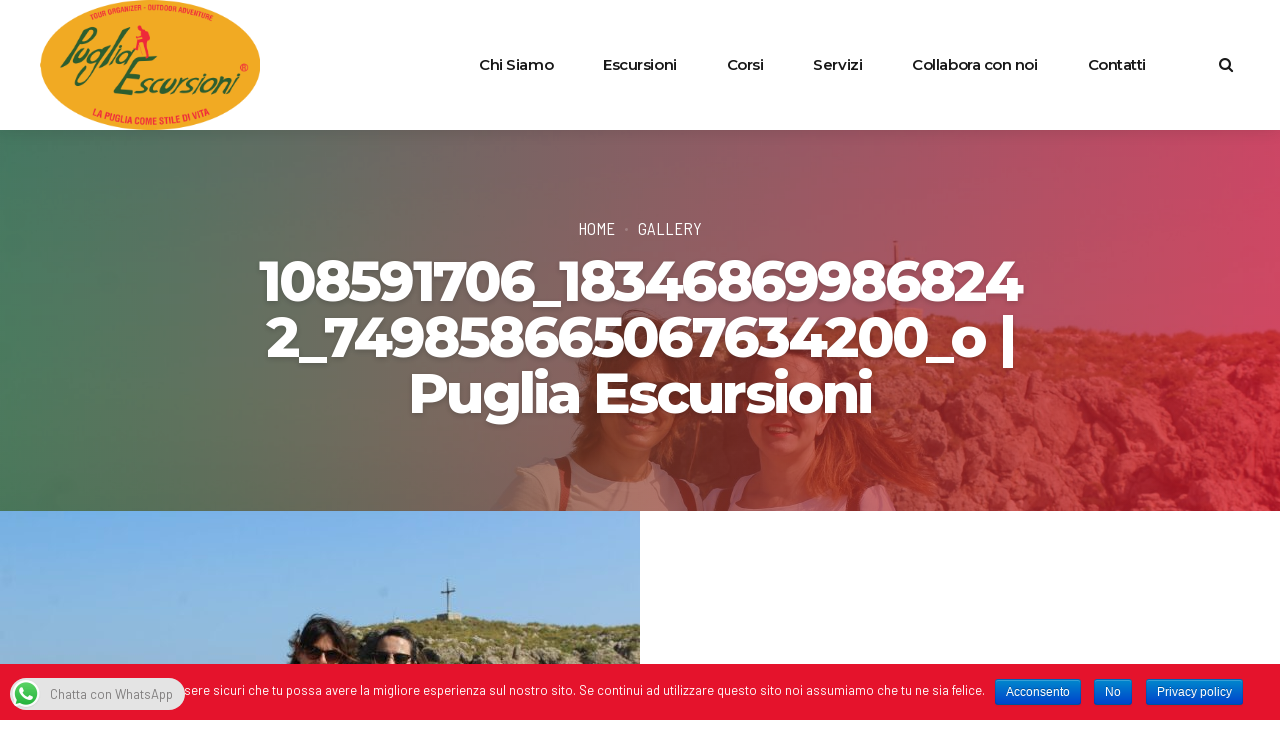

--- FILE ---
content_type: text/html; charset=UTF-8
request_url: https://www.pugliaescursioni.com/gallery/108591706_183468699868242_749858665067634200_o/
body_size: 33648
content:
<!DOCTYPE html>
<html lang="it-IT" data-bt-theme="Travelicious 1.2.4">
<head>
		<meta charset="UTF-8">
		<meta name="viewport" content="width=device-width, initial-scale=1, maximum-scale=1, user-scalable=no">
		<meta name="mobile-web-app-capable" content="yes">
		<meta name="apple-mobile-web-app-capable" content="yes">
	<!-- Manifest added by SuperPWA - Progressive Web Apps Plugin For WordPress -->
<link rel="manifest" href="/superpwa-manifest.json">
<meta name="theme-color" content="#2d5e2e">
<!-- / SuperPWA.com -->
<title>108591706_183468699868242_749858665067634200_o | Puglia Escursioni</title>
<style> .bt_bb_progress_bar.bt_bb_style_outline.bt_bb_color_scheme_1 .bt_bb_progress_bar_bg,.bt_bb_progress_bar.bt_bb_style_line.bt_bb_color_scheme_1 .bt_bb_progress_bar_bg{background:#181818;}.bt_bb_progress_bar.bt_bb_style_outline.bt_bb_color_scheme_1 .bt_bb_progress_bar_inner,.bt_bb_progress_bar.bt_bb_style_line.bt_bb_color_scheme_1 .bt_bb_progress_bar_inner{border-color:#ffffff;color:#ffffff;}.bt_bb_progress_bar.bt_bb_style_filled.bt_bb_color_scheme_1 .bt_bb_progress_bar_bg {background:#ffffff;}.bt_bb_progress_bar.bt_bb_style_filled.bt_bb_color_scheme_1 .bt_bb_progress_bar_inner {background:#181818;color:#ffffff;} .bt_bb_color_scheme_1.bt_bb_icon .bt_bb_icon_holder { color:#ffffff; }.bt_bb_color_scheme_1.bt_bb_icon:hover a.bt_bb_icon_holder { color:#181818; }.bt_bb_color_scheme_1.bt_bb_icon.bt_bb_style_outline .bt_bb_icon_holder:before {background-color:transparent;box-shadow:0 0 0 1px #ffffff inset;color:#ffffff;}.bt_bb_color_scheme_1.bt_bb_icon.bt_bb_style_outline:hover a.bt_bb_icon_holder:before {background-color:#ffffff;box-shadow:0 0 0 1em #ffffff inset;color:#181818;}.bt_bb_color_scheme_1.bt_bb_icon.bt_bb_style_filled .bt_bb_icon_holder:before {box-shadow:0 0 0 1em #181818 inset;color:#ffffff;}.bt_bb_color_scheme_1.bt_bb_icon.bt_bb_style_filled:hover a.bt_bb_icon_holder:before {box-shadow:0 0 0 1px #181818 inset;background-color:#ffffff;color:#181818;}.bt_bb_color_scheme_1.bt_bb_icon.bt_bb_style_borderless .bt_bb_icon_holder:before {color:#ffffff;}.bt_bb_color_scheme_1.bt_bb_icon.bt_bb_style_borderless:hover a.bt_bb_icon_holder:before {color:#181818;} .bt_bb_color_scheme_1.bt_bb_button.bt_bb_style_outline a {box-shadow:0 0 0 1px #ffffff inset;color:#ffffff;background-color:transparent;}.bt_bb_color_scheme_1.bt_bb_button.bt_bb_style_outline a:hover {box-shadow:0 0 0 2em #ffffff inset;color:#181818;}.bt_bb_color_scheme_1.bt_bb_button.bt_bb_style_filled a {box-shadow:0 0 0 2em #181818 inset;color:#ffffff;}.bt_bb_color_scheme_1.bt_bb_button.bt_bb_style_filled a:hover {box-shadow:0 0 0 0px #181818 inset;background-color:#ffffff;color:#181818;}.bt_bb_color_scheme_1.bt_bb_button.bt_bb_style_clean a,.bt_bb_color_scheme_1.bt_bb_icon.bt_bb_style_borderless a {color:#ffffff;}.bt_bb_color_scheme_1.bt_bb_button.bt_bb_style_clean a:hover,.bt_bb_color_scheme_1.bt_bb_icon.bt_bb_style_borderless:hover a {color:#181818;} .bt_bb_color_scheme_1.bt_bb_style_outline.bt_bb_service .bt_bb_icon_holder{box-shadow:0 0 0 1px #ffffff inset;color:#ffffff;background-color:transparent;}.bt_bb_color_scheme_1.bt_bb_style_outline.bt_bb_service:hover .bt_bb_icon_holder {box-shadow:0 0 0 1em #ffffff inset;background-color:#ffffff;color:#181818;}.bt_bb_color_scheme_1.bt_bb_style_filled.bt_bb_service .bt_bb_icon_holder {box-shadow:0 0 0 1em #181818 inset;color:#ffffff;}.bt_bb_color_scheme_1.bt_bb_style_filled.bt_bb_service:hover .bt_bb_icon_holder{box-shadow:0 0 0 1px #181818 inset;background-color:#ffffff;color:#181818;}.bt_bb_color_scheme_1.bt_bb_style_borderless.bt_bb_service .bt_bb_icon_holder {color:#ffffff;}.bt_bb_color_scheme_1.bt_bb_style_borderless.bt_bb_service:hover .bt_bb_icon_holder {color:#181818;} .bt_bb_color_scheme_1.bt_bb_headline{color:#ffffff;}.bt_bb_color_scheme_1.bt_bb_headline .bt_bb_headline_superheadline{color:#181818;} .bt_bb_tabs.bt_bb_color_scheme_1.bt_bb_style_outline .bt_bb_tabs_header,.bt_bb_tabs.bt_bb_color_scheme_1.bt_bb_style_filled .bt_bb_tabs_header {border-color:#ffffff;}.bt_bb_tabs.bt_bb_color_scheme_1.bt_bb_style_outline .bt_bb_tabs_header li,.bt_bb_tabs.bt_bb_color_scheme_1.bt_bb_style_filled .bt_bb_tabs_header li:hover,.bt_bb_tabs.bt_bb_color_scheme_1.bt_bb_style_filled .bt_bb_tabs_header li.on {border-color:#ffffff;color:#ffffff;background-color:transparent;}.bt_bb_tabs.bt_bb_color_scheme_1.bt_bb_style_outline .bt_bb_tabs_header li:hover,.bt_bb_tabs.bt_bb_color_scheme_1.bt_bb_style_outline .bt_bb_tabs_header li.on,.bt_bb_tabs.bt_bb_color_scheme_1.bt_bb_style_filled .bt_bb_tabs_header li {background-color:#ffffff;color:#181818;border-color:#ffffff;}.bt_bb_tabs.bt_bb_color_scheme_1.bt_bb_style_simple .bt_bb_tabs_header li {color:#181818;}.bt_bb_tabs.bt_bb_color_scheme_1.bt_bb_style_simple .bt_bb_tabs_header li.on {color:#ffffff;border-color:#ffffff;} .bt_bb_accordion.bt_bb_color_scheme_1 .bt_bb_accordion_item {border-color:#ffffff;}.bt_bb_accordion.bt_bb_color_scheme_1.bt_bb_style_outline .bt_bb_accordion_item_title {border-color:#ffffff;color:#ffffff;background-color:transparent;}.bt_bb_accordion.bt_bb_color_scheme_1.bt_bb_style_outline .bt_bb_accordion_item.on .bt_bb_accordion_item_title,.bt_bb_accordion.bt_bb_color_scheme_1.bt_bb_style_outline .bt_bb_accordion_item .bt_bb_accordion_item_title:hover {color:#181818;background-color:#ffffff;}.bt_bb_accordion.bt_bb_color_scheme_1.bt_bb_style_filled .bt_bb_accordion_item .bt_bb_accordion_item_title {color:#181818;background-color:#ffffff;}.bt_bb_accordion.bt_bb_color_scheme_1.bt_bb_style_filled .bt_bb_accordion_item.on .bt_bb_accordion_item_title,.bt_bb_accordion.bt_bb_color_scheme_1.bt_bb_style_filled .bt_bb_accordion_item .bt_bb_accordion_item_title:hover {color:#ffffff;background-color:transparent;}.bt_bb_accordion.bt_bb_color_scheme_1.bt_bb_style_simple .bt_bb_accordion_item .bt_bb_accordion_item_title {color:#ffffff;border-color:#ffffff;}.bt_bb_accordion.bt_bb_color_scheme_1.bt_bb_style_simple .bt_bb_accordion_item .bt_bb_accordion_item_title:hover,.bt_bb_accordion.bt_bb_color_scheme_1.bt_bb_style_simple .bt_bb_accordion_item.on .bt_bb_accordion_item_title {color:#181818;border-color:#181818;} .bt_bb_price_list.bt_bb_color_scheme_1 {border-color:#181818;}.bt_bb_price_list.bt_bb_color_scheme_1 .bt_bb_price_list_title {color:#ffffff;background-color:#181818;}.bt_bb_price_list.bt_bb_color_scheme_1 ul li {border-color:#181818;} .bt_bb_section.bt_bb_color_scheme_1 {color:#ffffff;background-color:#181818;} .bt_bb_row.bt_bb_color_scheme_1 {color:#ffffff;background-color:#181818;} .bt_bb_column.bt_bb_color_scheme_1 {color:#ffffff;background-color:#181818;} .bt_bb_color_scheme_1.bt_bb_icon.bt_bb_style_outline .bt_bb_icon_holder:before {background-color:transparent;box-shadow:0 0 0 2px #ffffff inset !important;color:#ffffff;}.bt_bb_color_scheme_1.bt_bb_icon.bt_bb_style_outline:hover a.bt_bb_icon_holder:before {background-color:#ffffff;box-shadow:0 0 0 2em #ffffff inset !important;color:#181818;}.bt_bb_color_scheme_1.bt_bb_icon.bt_bb_style_filled .bt_bb_icon_holder:before {box-shadow:0 0 0 2em #181818 inset !important;color:#ffffff;}.bt_bb_color_scheme_1.bt_bb_icon.bt_bb_style_filled:hover a.bt_bb_icon_holder:before {box-shadow:0 0 0 2px #181818 inset !important;background-color:#ffffff;color:#181818;} .bt_bb_color_scheme_1.bt_bb_button.bt_bb_style_outline a {box-shadow:0 0 0 2px #ffffff inset;color:#ffffff;background-color:transparent;}.bt_bb_color_scheme_1.bt_bb_button.bt_bb_style_outline a:hover {box-shadow:0 0 0 2.5em #ffffff inset, 0 1px 3px rgba(24,24,24,.15);color:#181818;}.bt_bb_color_scheme_1.bt_bb_button.bt_bb_style_filled a {box-shadow:0 0 0 2.5em #181818 inset;background-color:#ffffff;color:#ffffff;}.bt_bb_color_scheme_1.bt_bb_button.bt_bb_style_filled a:hover {box-shadow:0 0 0 0 #181818 inset, 0 1px 3px rgba(24,24,24,.15);background-color:#ffffff;color:#181818;}.bt_bb_color_scheme_1.bt_bb_button.bt_bb_style_clean a,.bt_bb_color_scheme_1.bt_bb_icon.bt_bb_style_borderless a {color:#ffffff;}.bt_bb_color_scheme_1.bt_bb_button.bt_bb_style_clean a:hover,.bt_bb_color_scheme_1.bt_bb_icon.bt_bb_style_borderless:hover a {color:#181818;} .bt_bb_color_scheme_1.bt_bb_style_outline.bt_bb_service .bt_bb_icon_holder{box-shadow:0 0 0 2px #ffffff inset;color:#ffffff;background-color:transparent;}.bt_bb_color_scheme_1.bt_bb_style_outline.bt_bb_service:hover .bt_bb_icon_holder {box-shadow:0 0 0 2em #ffffff inset;background-color:#ffffff;color:#181818;}.bt_bb_color_scheme_1.bt_bb_style_filled.bt_bb_service .bt_bb_icon_holder {box-shadow:0 0 0 2em #181818 inset;color:#ffffff;}.bt_bb_color_scheme_1.bt_bb_style_filled.bt_bb_service:hover .bt_bb_icon_holder{box-shadow:0 0 0 2px #181818 inset;background-color:#ffffff;color:#181818;}.bt_bb_color_scheme_1.bt_bb_style_borderless.bt_bb_service .bt_bb_icon_holder {color:#ffffff;}.bt_bb_color_scheme_1.bt_bb_style_borderless.bt_bb_service:hover .bt_bb_icon_holder {color:#181818;} .bt_bb_color_scheme_1.bt_bb_headline h1 s:after,.bt_bb_color_scheme_1.bt_bb_headline h2 s:after,.bt_bb_color_scheme_1.bt_bb_headline h3 s:after,.bt_bb_color_scheme_1.bt_bb_headline h4 s:after,.bt_bb_color_scheme_1.bt_bb_headline h5 s:after,.bt_bb_color_scheme_1.bt_bb_headline h6 s:after {background:#ffffff;opacity:.15;} .bt_bb_price_list.bt_bb_color_scheme_1 {background:#181818;}.bt_bb_price_list.bt_bb_color_scheme_1 .bt_bb_price_list_title {color:#ffffff;}.bt_bb_price_list.bt_bb_color_scheme_1 .bt_bb_price_list_price {color:#ffffff;} .bt_bb_progress_bar.bt_bb_style_line.bt_bb_color_scheme_1 .bt_bb_progress_bar_inner:after {background:#ffffff;} .bt_bb_section.bt_bb_color_scheme_1 {color:#ffffff;background-color:#181818;} .bt_bb_section.bt_bb_color_scheme_1 .bt_bb_google_maps .bt_bb_google_maps_content .bt_bb_google_maps_content_wrapper .bt_bb_google_maps_location {background-color:#181818;}</style><style> .bt_bb_progress_bar.bt_bb_style_outline.bt_bb_color_scheme_2 .bt_bb_progress_bar_bg,.bt_bb_progress_bar.bt_bb_style_line.bt_bb_color_scheme_2 .bt_bb_progress_bar_bg{background:#ffffff;}.bt_bb_progress_bar.bt_bb_style_outline.bt_bb_color_scheme_2 .bt_bb_progress_bar_inner,.bt_bb_progress_bar.bt_bb_style_line.bt_bb_color_scheme_2 .bt_bb_progress_bar_inner{border-color:#181818;color:#181818;}.bt_bb_progress_bar.bt_bb_style_filled.bt_bb_color_scheme_2 .bt_bb_progress_bar_bg {background:#181818;}.bt_bb_progress_bar.bt_bb_style_filled.bt_bb_color_scheme_2 .bt_bb_progress_bar_inner {background:#ffffff;color:#181818;} .bt_bb_color_scheme_2.bt_bb_icon .bt_bb_icon_holder { color:#181818; }.bt_bb_color_scheme_2.bt_bb_icon:hover a.bt_bb_icon_holder { color:#ffffff; }.bt_bb_color_scheme_2.bt_bb_icon.bt_bb_style_outline .bt_bb_icon_holder:before {background-color:transparent;box-shadow:0 0 0 1px #181818 inset;color:#181818;}.bt_bb_color_scheme_2.bt_bb_icon.bt_bb_style_outline:hover a.bt_bb_icon_holder:before {background-color:#181818;box-shadow:0 0 0 1em #181818 inset;color:#ffffff;}.bt_bb_color_scheme_2.bt_bb_icon.bt_bb_style_filled .bt_bb_icon_holder:before {box-shadow:0 0 0 1em #ffffff inset;color:#181818;}.bt_bb_color_scheme_2.bt_bb_icon.bt_bb_style_filled:hover a.bt_bb_icon_holder:before {box-shadow:0 0 0 1px #ffffff inset;background-color:#181818;color:#ffffff;}.bt_bb_color_scheme_2.bt_bb_icon.bt_bb_style_borderless .bt_bb_icon_holder:before {color:#181818;}.bt_bb_color_scheme_2.bt_bb_icon.bt_bb_style_borderless:hover a.bt_bb_icon_holder:before {color:#ffffff;} .bt_bb_color_scheme_2.bt_bb_button.bt_bb_style_outline a {box-shadow:0 0 0 1px #181818 inset;color:#181818;background-color:transparent;}.bt_bb_color_scheme_2.bt_bb_button.bt_bb_style_outline a:hover {box-shadow:0 0 0 2em #181818 inset;color:#ffffff;}.bt_bb_color_scheme_2.bt_bb_button.bt_bb_style_filled a {box-shadow:0 0 0 2em #ffffff inset;color:#181818;}.bt_bb_color_scheme_2.bt_bb_button.bt_bb_style_filled a:hover {box-shadow:0 0 0 0px #ffffff inset;background-color:#181818;color:#ffffff;}.bt_bb_color_scheme_2.bt_bb_button.bt_bb_style_clean a,.bt_bb_color_scheme_2.bt_bb_icon.bt_bb_style_borderless a {color:#181818;}.bt_bb_color_scheme_2.bt_bb_button.bt_bb_style_clean a:hover,.bt_bb_color_scheme_2.bt_bb_icon.bt_bb_style_borderless:hover a {color:#ffffff;} .bt_bb_color_scheme_2.bt_bb_style_outline.bt_bb_service .bt_bb_icon_holder{box-shadow:0 0 0 1px #181818 inset;color:#181818;background-color:transparent;}.bt_bb_color_scheme_2.bt_bb_style_outline.bt_bb_service:hover .bt_bb_icon_holder {box-shadow:0 0 0 1em #181818 inset;background-color:#181818;color:#ffffff;}.bt_bb_color_scheme_2.bt_bb_style_filled.bt_bb_service .bt_bb_icon_holder {box-shadow:0 0 0 1em #ffffff inset;color:#181818;}.bt_bb_color_scheme_2.bt_bb_style_filled.bt_bb_service:hover .bt_bb_icon_holder{box-shadow:0 0 0 1px #ffffff inset;background-color:#181818;color:#ffffff;}.bt_bb_color_scheme_2.bt_bb_style_borderless.bt_bb_service .bt_bb_icon_holder {color:#181818;}.bt_bb_color_scheme_2.bt_bb_style_borderless.bt_bb_service:hover .bt_bb_icon_holder {color:#ffffff;} .bt_bb_color_scheme_2.bt_bb_headline{color:#181818;}.bt_bb_color_scheme_2.bt_bb_headline .bt_bb_headline_superheadline{color:#ffffff;} .bt_bb_tabs.bt_bb_color_scheme_2.bt_bb_style_outline .bt_bb_tabs_header,.bt_bb_tabs.bt_bb_color_scheme_2.bt_bb_style_filled .bt_bb_tabs_header {border-color:#181818;}.bt_bb_tabs.bt_bb_color_scheme_2.bt_bb_style_outline .bt_bb_tabs_header li,.bt_bb_tabs.bt_bb_color_scheme_2.bt_bb_style_filled .bt_bb_tabs_header li:hover,.bt_bb_tabs.bt_bb_color_scheme_2.bt_bb_style_filled .bt_bb_tabs_header li.on {border-color:#181818;color:#181818;background-color:transparent;}.bt_bb_tabs.bt_bb_color_scheme_2.bt_bb_style_outline .bt_bb_tabs_header li:hover,.bt_bb_tabs.bt_bb_color_scheme_2.bt_bb_style_outline .bt_bb_tabs_header li.on,.bt_bb_tabs.bt_bb_color_scheme_2.bt_bb_style_filled .bt_bb_tabs_header li {background-color:#181818;color:#ffffff;border-color:#181818;}.bt_bb_tabs.bt_bb_color_scheme_2.bt_bb_style_simple .bt_bb_tabs_header li {color:#ffffff;}.bt_bb_tabs.bt_bb_color_scheme_2.bt_bb_style_simple .bt_bb_tabs_header li.on {color:#181818;border-color:#181818;} .bt_bb_accordion.bt_bb_color_scheme_2 .bt_bb_accordion_item {border-color:#181818;}.bt_bb_accordion.bt_bb_color_scheme_2.bt_bb_style_outline .bt_bb_accordion_item_title {border-color:#181818;color:#181818;background-color:transparent;}.bt_bb_accordion.bt_bb_color_scheme_2.bt_bb_style_outline .bt_bb_accordion_item.on .bt_bb_accordion_item_title,.bt_bb_accordion.bt_bb_color_scheme_2.bt_bb_style_outline .bt_bb_accordion_item .bt_bb_accordion_item_title:hover {color:#ffffff;background-color:#181818;}.bt_bb_accordion.bt_bb_color_scheme_2.bt_bb_style_filled .bt_bb_accordion_item .bt_bb_accordion_item_title {color:#ffffff;background-color:#181818;}.bt_bb_accordion.bt_bb_color_scheme_2.bt_bb_style_filled .bt_bb_accordion_item.on .bt_bb_accordion_item_title,.bt_bb_accordion.bt_bb_color_scheme_2.bt_bb_style_filled .bt_bb_accordion_item .bt_bb_accordion_item_title:hover {color:#181818;background-color:transparent;}.bt_bb_accordion.bt_bb_color_scheme_2.bt_bb_style_simple .bt_bb_accordion_item .bt_bb_accordion_item_title {color:#181818;border-color:#181818;}.bt_bb_accordion.bt_bb_color_scheme_2.bt_bb_style_simple .bt_bb_accordion_item .bt_bb_accordion_item_title:hover,.bt_bb_accordion.bt_bb_color_scheme_2.bt_bb_style_simple .bt_bb_accordion_item.on .bt_bb_accordion_item_title {color:#ffffff;border-color:#ffffff;} .bt_bb_price_list.bt_bb_color_scheme_2 {border-color:#ffffff;}.bt_bb_price_list.bt_bb_color_scheme_2 .bt_bb_price_list_title {color:#181818;background-color:#ffffff;}.bt_bb_price_list.bt_bb_color_scheme_2 ul li {border-color:#ffffff;} .bt_bb_section.bt_bb_color_scheme_2 {color:#181818;background-color:#ffffff;} .bt_bb_row.bt_bb_color_scheme_2 {color:#181818;background-color:#ffffff;} .bt_bb_column.bt_bb_color_scheme_2 {color:#181818;background-color:#ffffff;} .bt_bb_color_scheme_2.bt_bb_icon.bt_bb_style_outline .bt_bb_icon_holder:before {background-color:transparent;box-shadow:0 0 0 2px #181818 inset !important;color:#181818;}.bt_bb_color_scheme_2.bt_bb_icon.bt_bb_style_outline:hover a.bt_bb_icon_holder:before {background-color:#181818;box-shadow:0 0 0 2em #181818 inset !important;color:#ffffff;}.bt_bb_color_scheme_2.bt_bb_icon.bt_bb_style_filled .bt_bb_icon_holder:before {box-shadow:0 0 0 2em #ffffff inset !important;color:#181818;}.bt_bb_color_scheme_2.bt_bb_icon.bt_bb_style_filled:hover a.bt_bb_icon_holder:before {box-shadow:0 0 0 2px #ffffff inset !important;background-color:#181818;color:#ffffff;} .bt_bb_color_scheme_2.bt_bb_button.bt_bb_style_outline a {box-shadow:0 0 0 2px #181818 inset;color:#181818;background-color:transparent;}.bt_bb_color_scheme_2.bt_bb_button.bt_bb_style_outline a:hover {box-shadow:0 0 0 2.5em #181818 inset, 0 1px 3px rgba(24,24,24,.15);color:#ffffff;}.bt_bb_color_scheme_2.bt_bb_button.bt_bb_style_filled a {box-shadow:0 0 0 2.5em #ffffff inset;background-color:#181818;color:#181818;}.bt_bb_color_scheme_2.bt_bb_button.bt_bb_style_filled a:hover {box-shadow:0 0 0 0 #ffffff inset, 0 1px 3px rgba(24,24,24,.15);background-color:#181818;color:#ffffff;}.bt_bb_color_scheme_2.bt_bb_button.bt_bb_style_clean a,.bt_bb_color_scheme_2.bt_bb_icon.bt_bb_style_borderless a {color:#181818;}.bt_bb_color_scheme_2.bt_bb_button.bt_bb_style_clean a:hover,.bt_bb_color_scheme_2.bt_bb_icon.bt_bb_style_borderless:hover a {color:#ffffff;} .bt_bb_color_scheme_2.bt_bb_style_outline.bt_bb_service .bt_bb_icon_holder{box-shadow:0 0 0 2px #181818 inset;color:#181818;background-color:transparent;}.bt_bb_color_scheme_2.bt_bb_style_outline.bt_bb_service:hover .bt_bb_icon_holder {box-shadow:0 0 0 2em #181818 inset;background-color:#181818;color:#ffffff;}.bt_bb_color_scheme_2.bt_bb_style_filled.bt_bb_service .bt_bb_icon_holder {box-shadow:0 0 0 2em #ffffff inset;color:#181818;}.bt_bb_color_scheme_2.bt_bb_style_filled.bt_bb_service:hover .bt_bb_icon_holder{box-shadow:0 0 0 2px #ffffff inset;background-color:#181818;color:#ffffff;}.bt_bb_color_scheme_2.bt_bb_style_borderless.bt_bb_service .bt_bb_icon_holder {color:#181818;}.bt_bb_color_scheme_2.bt_bb_style_borderless.bt_bb_service:hover .bt_bb_icon_holder {color:#ffffff;} .bt_bb_color_scheme_2.bt_bb_headline h1 s:after,.bt_bb_color_scheme_2.bt_bb_headline h2 s:after,.bt_bb_color_scheme_2.bt_bb_headline h3 s:after,.bt_bb_color_scheme_2.bt_bb_headline h4 s:after,.bt_bb_color_scheme_2.bt_bb_headline h5 s:after,.bt_bb_color_scheme_2.bt_bb_headline h6 s:after {background:#181818;opacity:.15;} .bt_bb_price_list.bt_bb_color_scheme_2 {background:#ffffff;}.bt_bb_price_list.bt_bb_color_scheme_2 .bt_bb_price_list_title {color:#181818;}.bt_bb_price_list.bt_bb_color_scheme_2 .bt_bb_price_list_price {color:#181818;} .bt_bb_progress_bar.bt_bb_style_line.bt_bb_color_scheme_2 .bt_bb_progress_bar_inner:after {background:#181818;} .bt_bb_section.bt_bb_color_scheme_2 {color:#181818;background-color:#ffffff;} .bt_bb_section.bt_bb_color_scheme_2 .bt_bb_google_maps .bt_bb_google_maps_content .bt_bb_google_maps_content_wrapper .bt_bb_google_maps_location {background-color:#ffffff;}</style><style> .bt_bb_progress_bar.bt_bb_style_outline.bt_bb_color_scheme_3 .bt_bb_progress_bar_bg,.bt_bb_progress_bar.bt_bb_style_line.bt_bb_color_scheme_3 .bt_bb_progress_bar_bg{background:#181818;}.bt_bb_progress_bar.bt_bb_style_outline.bt_bb_color_scheme_3 .bt_bb_progress_bar_inner,.bt_bb_progress_bar.bt_bb_style_line.bt_bb_color_scheme_3 .bt_bb_progress_bar_inner{border-color:#2e5f29;color:#2e5f29;}.bt_bb_progress_bar.bt_bb_style_filled.bt_bb_color_scheme_3 .bt_bb_progress_bar_bg {background:#2e5f29;}.bt_bb_progress_bar.bt_bb_style_filled.bt_bb_color_scheme_3 .bt_bb_progress_bar_inner {background:#181818;color:#2e5f29;} .bt_bb_color_scheme_3.bt_bb_icon .bt_bb_icon_holder { color:#2e5f29; }.bt_bb_color_scheme_3.bt_bb_icon:hover a.bt_bb_icon_holder { color:#181818; }.bt_bb_color_scheme_3.bt_bb_icon.bt_bb_style_outline .bt_bb_icon_holder:before {background-color:transparent;box-shadow:0 0 0 1px #2e5f29 inset;color:#2e5f29;}.bt_bb_color_scheme_3.bt_bb_icon.bt_bb_style_outline:hover a.bt_bb_icon_holder:before {background-color:#2e5f29;box-shadow:0 0 0 1em #2e5f29 inset;color:#181818;}.bt_bb_color_scheme_3.bt_bb_icon.bt_bb_style_filled .bt_bb_icon_holder:before {box-shadow:0 0 0 1em #181818 inset;color:#2e5f29;}.bt_bb_color_scheme_3.bt_bb_icon.bt_bb_style_filled:hover a.bt_bb_icon_holder:before {box-shadow:0 0 0 1px #181818 inset;background-color:#2e5f29;color:#181818;}.bt_bb_color_scheme_3.bt_bb_icon.bt_bb_style_borderless .bt_bb_icon_holder:before {color:#2e5f29;}.bt_bb_color_scheme_3.bt_bb_icon.bt_bb_style_borderless:hover a.bt_bb_icon_holder:before {color:#181818;} .bt_bb_color_scheme_3.bt_bb_button.bt_bb_style_outline a {box-shadow:0 0 0 1px #2e5f29 inset;color:#2e5f29;background-color:transparent;}.bt_bb_color_scheme_3.bt_bb_button.bt_bb_style_outline a:hover {box-shadow:0 0 0 2em #2e5f29 inset;color:#181818;}.bt_bb_color_scheme_3.bt_bb_button.bt_bb_style_filled a {box-shadow:0 0 0 2em #181818 inset;color:#2e5f29;}.bt_bb_color_scheme_3.bt_bb_button.bt_bb_style_filled a:hover {box-shadow:0 0 0 0px #181818 inset;background-color:#2e5f29;color:#181818;}.bt_bb_color_scheme_3.bt_bb_button.bt_bb_style_clean a,.bt_bb_color_scheme_3.bt_bb_icon.bt_bb_style_borderless a {color:#2e5f29;}.bt_bb_color_scheme_3.bt_bb_button.bt_bb_style_clean a:hover,.bt_bb_color_scheme_3.bt_bb_icon.bt_bb_style_borderless:hover a {color:#181818;} .bt_bb_color_scheme_3.bt_bb_style_outline.bt_bb_service .bt_bb_icon_holder{box-shadow:0 0 0 1px #2e5f29 inset;color:#2e5f29;background-color:transparent;}.bt_bb_color_scheme_3.bt_bb_style_outline.bt_bb_service:hover .bt_bb_icon_holder {box-shadow:0 0 0 1em #2e5f29 inset;background-color:#2e5f29;color:#181818;}.bt_bb_color_scheme_3.bt_bb_style_filled.bt_bb_service .bt_bb_icon_holder {box-shadow:0 0 0 1em #181818 inset;color:#2e5f29;}.bt_bb_color_scheme_3.bt_bb_style_filled.bt_bb_service:hover .bt_bb_icon_holder{box-shadow:0 0 0 1px #181818 inset;background-color:#2e5f29;color:#181818;}.bt_bb_color_scheme_3.bt_bb_style_borderless.bt_bb_service .bt_bb_icon_holder {color:#2e5f29;}.bt_bb_color_scheme_3.bt_bb_style_borderless.bt_bb_service:hover .bt_bb_icon_holder {color:#181818;} .bt_bb_color_scheme_3.bt_bb_headline{color:#2e5f29;}.bt_bb_color_scheme_3.bt_bb_headline .bt_bb_headline_superheadline{color:#181818;} .bt_bb_tabs.bt_bb_color_scheme_3.bt_bb_style_outline .bt_bb_tabs_header,.bt_bb_tabs.bt_bb_color_scheme_3.bt_bb_style_filled .bt_bb_tabs_header {border-color:#2e5f29;}.bt_bb_tabs.bt_bb_color_scheme_3.bt_bb_style_outline .bt_bb_tabs_header li,.bt_bb_tabs.bt_bb_color_scheme_3.bt_bb_style_filled .bt_bb_tabs_header li:hover,.bt_bb_tabs.bt_bb_color_scheme_3.bt_bb_style_filled .bt_bb_tabs_header li.on {border-color:#2e5f29;color:#2e5f29;background-color:transparent;}.bt_bb_tabs.bt_bb_color_scheme_3.bt_bb_style_outline .bt_bb_tabs_header li:hover,.bt_bb_tabs.bt_bb_color_scheme_3.bt_bb_style_outline .bt_bb_tabs_header li.on,.bt_bb_tabs.bt_bb_color_scheme_3.bt_bb_style_filled .bt_bb_tabs_header li {background-color:#2e5f29;color:#181818;border-color:#2e5f29;}.bt_bb_tabs.bt_bb_color_scheme_3.bt_bb_style_simple .bt_bb_tabs_header li {color:#181818;}.bt_bb_tabs.bt_bb_color_scheme_3.bt_bb_style_simple .bt_bb_tabs_header li.on {color:#2e5f29;border-color:#2e5f29;} .bt_bb_accordion.bt_bb_color_scheme_3 .bt_bb_accordion_item {border-color:#2e5f29;}.bt_bb_accordion.bt_bb_color_scheme_3.bt_bb_style_outline .bt_bb_accordion_item_title {border-color:#2e5f29;color:#2e5f29;background-color:transparent;}.bt_bb_accordion.bt_bb_color_scheme_3.bt_bb_style_outline .bt_bb_accordion_item.on .bt_bb_accordion_item_title,.bt_bb_accordion.bt_bb_color_scheme_3.bt_bb_style_outline .bt_bb_accordion_item .bt_bb_accordion_item_title:hover {color:#181818;background-color:#2e5f29;}.bt_bb_accordion.bt_bb_color_scheme_3.bt_bb_style_filled .bt_bb_accordion_item .bt_bb_accordion_item_title {color:#181818;background-color:#2e5f29;}.bt_bb_accordion.bt_bb_color_scheme_3.bt_bb_style_filled .bt_bb_accordion_item.on .bt_bb_accordion_item_title,.bt_bb_accordion.bt_bb_color_scheme_3.bt_bb_style_filled .bt_bb_accordion_item .bt_bb_accordion_item_title:hover {color:#2e5f29;background-color:transparent;}.bt_bb_accordion.bt_bb_color_scheme_3.bt_bb_style_simple .bt_bb_accordion_item .bt_bb_accordion_item_title {color:#2e5f29;border-color:#2e5f29;}.bt_bb_accordion.bt_bb_color_scheme_3.bt_bb_style_simple .bt_bb_accordion_item .bt_bb_accordion_item_title:hover,.bt_bb_accordion.bt_bb_color_scheme_3.bt_bb_style_simple .bt_bb_accordion_item.on .bt_bb_accordion_item_title {color:#181818;border-color:#181818;} .bt_bb_price_list.bt_bb_color_scheme_3 {border-color:#181818;}.bt_bb_price_list.bt_bb_color_scheme_3 .bt_bb_price_list_title {color:#2e5f29;background-color:#181818;}.bt_bb_price_list.bt_bb_color_scheme_3 ul li {border-color:#181818;} .bt_bb_section.bt_bb_color_scheme_3 {color:#2e5f29;background-color:#181818;} .bt_bb_row.bt_bb_color_scheme_3 {color:#2e5f29;background-color:#181818;} .bt_bb_column.bt_bb_color_scheme_3 {color:#2e5f29;background-color:#181818;} .bt_bb_color_scheme_3.bt_bb_icon.bt_bb_style_outline .bt_bb_icon_holder:before {background-color:transparent;box-shadow:0 0 0 2px #2e5f29 inset !important;color:#2e5f29;}.bt_bb_color_scheme_3.bt_bb_icon.bt_bb_style_outline:hover a.bt_bb_icon_holder:before {background-color:#2e5f29;box-shadow:0 0 0 2em #2e5f29 inset !important;color:#181818;}.bt_bb_color_scheme_3.bt_bb_icon.bt_bb_style_filled .bt_bb_icon_holder:before {box-shadow:0 0 0 2em #181818 inset !important;color:#2e5f29;}.bt_bb_color_scheme_3.bt_bb_icon.bt_bb_style_filled:hover a.bt_bb_icon_holder:before {box-shadow:0 0 0 2px #181818 inset !important;background-color:#2e5f29;color:#181818;} .bt_bb_color_scheme_3.bt_bb_button.bt_bb_style_outline a {box-shadow:0 0 0 2px #2e5f29 inset;color:#2e5f29;background-color:transparent;}.bt_bb_color_scheme_3.bt_bb_button.bt_bb_style_outline a:hover {box-shadow:0 0 0 2.5em #2e5f29 inset, 0 1px 3px rgba(24,24,24,.15);color:#181818;}.bt_bb_color_scheme_3.bt_bb_button.bt_bb_style_filled a {box-shadow:0 0 0 2.5em #181818 inset;background-color:#2e5f29;color:#2e5f29;}.bt_bb_color_scheme_3.bt_bb_button.bt_bb_style_filled a:hover {box-shadow:0 0 0 0 #181818 inset, 0 1px 3px rgba(24,24,24,.15);background-color:#2e5f29;color:#181818;}.bt_bb_color_scheme_3.bt_bb_button.bt_bb_style_clean a,.bt_bb_color_scheme_3.bt_bb_icon.bt_bb_style_borderless a {color:#2e5f29;}.bt_bb_color_scheme_3.bt_bb_button.bt_bb_style_clean a:hover,.bt_bb_color_scheme_3.bt_bb_icon.bt_bb_style_borderless:hover a {color:#181818;} .bt_bb_color_scheme_3.bt_bb_style_outline.bt_bb_service .bt_bb_icon_holder{box-shadow:0 0 0 2px #2e5f29 inset;color:#2e5f29;background-color:transparent;}.bt_bb_color_scheme_3.bt_bb_style_outline.bt_bb_service:hover .bt_bb_icon_holder {box-shadow:0 0 0 2em #2e5f29 inset;background-color:#2e5f29;color:#181818;}.bt_bb_color_scheme_3.bt_bb_style_filled.bt_bb_service .bt_bb_icon_holder {box-shadow:0 0 0 2em #181818 inset;color:#2e5f29;}.bt_bb_color_scheme_3.bt_bb_style_filled.bt_bb_service:hover .bt_bb_icon_holder{box-shadow:0 0 0 2px #181818 inset;background-color:#2e5f29;color:#181818;}.bt_bb_color_scheme_3.bt_bb_style_borderless.bt_bb_service .bt_bb_icon_holder {color:#2e5f29;}.bt_bb_color_scheme_3.bt_bb_style_borderless.bt_bb_service:hover .bt_bb_icon_holder {color:#181818;} .bt_bb_color_scheme_3.bt_bb_headline h1 s:after,.bt_bb_color_scheme_3.bt_bb_headline h2 s:after,.bt_bb_color_scheme_3.bt_bb_headline h3 s:after,.bt_bb_color_scheme_3.bt_bb_headline h4 s:after,.bt_bb_color_scheme_3.bt_bb_headline h5 s:after,.bt_bb_color_scheme_3.bt_bb_headline h6 s:after {background:#2e5f29;opacity:.15;} .bt_bb_price_list.bt_bb_color_scheme_3 {background:#181818;}.bt_bb_price_list.bt_bb_color_scheme_3 .bt_bb_price_list_title {color:#2e5f29;}.bt_bb_price_list.bt_bb_color_scheme_3 .bt_bb_price_list_price {color:#2e5f29;} .bt_bb_progress_bar.bt_bb_style_line.bt_bb_color_scheme_3 .bt_bb_progress_bar_inner:after {background:#2e5f29;} .bt_bb_section.bt_bb_color_scheme_3 {color:#2e5f29;background-color:#181818;} .bt_bb_section.bt_bb_color_scheme_3 .bt_bb_google_maps .bt_bb_google_maps_content .bt_bb_google_maps_content_wrapper .bt_bb_google_maps_location {background-color:#181818;}</style><style> .bt_bb_progress_bar.bt_bb_style_outline.bt_bb_color_scheme_4 .bt_bb_progress_bar_bg,.bt_bb_progress_bar.bt_bb_style_line.bt_bb_color_scheme_4 .bt_bb_progress_bar_bg{background:#ffffff;}.bt_bb_progress_bar.bt_bb_style_outline.bt_bb_color_scheme_4 .bt_bb_progress_bar_inner,.bt_bb_progress_bar.bt_bb_style_line.bt_bb_color_scheme_4 .bt_bb_progress_bar_inner{border-color:#2e5f29;color:#2e5f29;}.bt_bb_progress_bar.bt_bb_style_filled.bt_bb_color_scheme_4 .bt_bb_progress_bar_bg {background:#2e5f29;}.bt_bb_progress_bar.bt_bb_style_filled.bt_bb_color_scheme_4 .bt_bb_progress_bar_inner {background:#ffffff;color:#2e5f29;} .bt_bb_color_scheme_4.bt_bb_icon .bt_bb_icon_holder { color:#2e5f29; }.bt_bb_color_scheme_4.bt_bb_icon:hover a.bt_bb_icon_holder { color:#ffffff; }.bt_bb_color_scheme_4.bt_bb_icon.bt_bb_style_outline .bt_bb_icon_holder:before {background-color:transparent;box-shadow:0 0 0 1px #2e5f29 inset;color:#2e5f29;}.bt_bb_color_scheme_4.bt_bb_icon.bt_bb_style_outline:hover a.bt_bb_icon_holder:before {background-color:#2e5f29;box-shadow:0 0 0 1em #2e5f29 inset;color:#ffffff;}.bt_bb_color_scheme_4.bt_bb_icon.bt_bb_style_filled .bt_bb_icon_holder:before {box-shadow:0 0 0 1em #ffffff inset;color:#2e5f29;}.bt_bb_color_scheme_4.bt_bb_icon.bt_bb_style_filled:hover a.bt_bb_icon_holder:before {box-shadow:0 0 0 1px #ffffff inset;background-color:#2e5f29;color:#ffffff;}.bt_bb_color_scheme_4.bt_bb_icon.bt_bb_style_borderless .bt_bb_icon_holder:before {color:#2e5f29;}.bt_bb_color_scheme_4.bt_bb_icon.bt_bb_style_borderless:hover a.bt_bb_icon_holder:before {color:#ffffff;} .bt_bb_color_scheme_4.bt_bb_button.bt_bb_style_outline a {box-shadow:0 0 0 1px #2e5f29 inset;color:#2e5f29;background-color:transparent;}.bt_bb_color_scheme_4.bt_bb_button.bt_bb_style_outline a:hover {box-shadow:0 0 0 2em #2e5f29 inset;color:#ffffff;}.bt_bb_color_scheme_4.bt_bb_button.bt_bb_style_filled a {box-shadow:0 0 0 2em #ffffff inset;color:#2e5f29;}.bt_bb_color_scheme_4.bt_bb_button.bt_bb_style_filled a:hover {box-shadow:0 0 0 0px #ffffff inset;background-color:#2e5f29;color:#ffffff;}.bt_bb_color_scheme_4.bt_bb_button.bt_bb_style_clean a,.bt_bb_color_scheme_4.bt_bb_icon.bt_bb_style_borderless a {color:#2e5f29;}.bt_bb_color_scheme_4.bt_bb_button.bt_bb_style_clean a:hover,.bt_bb_color_scheme_4.bt_bb_icon.bt_bb_style_borderless:hover a {color:#ffffff;} .bt_bb_color_scheme_4.bt_bb_style_outline.bt_bb_service .bt_bb_icon_holder{box-shadow:0 0 0 1px #2e5f29 inset;color:#2e5f29;background-color:transparent;}.bt_bb_color_scheme_4.bt_bb_style_outline.bt_bb_service:hover .bt_bb_icon_holder {box-shadow:0 0 0 1em #2e5f29 inset;background-color:#2e5f29;color:#ffffff;}.bt_bb_color_scheme_4.bt_bb_style_filled.bt_bb_service .bt_bb_icon_holder {box-shadow:0 0 0 1em #ffffff inset;color:#2e5f29;}.bt_bb_color_scheme_4.bt_bb_style_filled.bt_bb_service:hover .bt_bb_icon_holder{box-shadow:0 0 0 1px #ffffff inset;background-color:#2e5f29;color:#ffffff;}.bt_bb_color_scheme_4.bt_bb_style_borderless.bt_bb_service .bt_bb_icon_holder {color:#2e5f29;}.bt_bb_color_scheme_4.bt_bb_style_borderless.bt_bb_service:hover .bt_bb_icon_holder {color:#ffffff;} .bt_bb_color_scheme_4.bt_bb_headline{color:#2e5f29;}.bt_bb_color_scheme_4.bt_bb_headline .bt_bb_headline_superheadline{color:#ffffff;} .bt_bb_tabs.bt_bb_color_scheme_4.bt_bb_style_outline .bt_bb_tabs_header,.bt_bb_tabs.bt_bb_color_scheme_4.bt_bb_style_filled .bt_bb_tabs_header {border-color:#2e5f29;}.bt_bb_tabs.bt_bb_color_scheme_4.bt_bb_style_outline .bt_bb_tabs_header li,.bt_bb_tabs.bt_bb_color_scheme_4.bt_bb_style_filled .bt_bb_tabs_header li:hover,.bt_bb_tabs.bt_bb_color_scheme_4.bt_bb_style_filled .bt_bb_tabs_header li.on {border-color:#2e5f29;color:#2e5f29;background-color:transparent;}.bt_bb_tabs.bt_bb_color_scheme_4.bt_bb_style_outline .bt_bb_tabs_header li:hover,.bt_bb_tabs.bt_bb_color_scheme_4.bt_bb_style_outline .bt_bb_tabs_header li.on,.bt_bb_tabs.bt_bb_color_scheme_4.bt_bb_style_filled .bt_bb_tabs_header li {background-color:#2e5f29;color:#ffffff;border-color:#2e5f29;}.bt_bb_tabs.bt_bb_color_scheme_4.bt_bb_style_simple .bt_bb_tabs_header li {color:#ffffff;}.bt_bb_tabs.bt_bb_color_scheme_4.bt_bb_style_simple .bt_bb_tabs_header li.on {color:#2e5f29;border-color:#2e5f29;} .bt_bb_accordion.bt_bb_color_scheme_4 .bt_bb_accordion_item {border-color:#2e5f29;}.bt_bb_accordion.bt_bb_color_scheme_4.bt_bb_style_outline .bt_bb_accordion_item_title {border-color:#2e5f29;color:#2e5f29;background-color:transparent;}.bt_bb_accordion.bt_bb_color_scheme_4.bt_bb_style_outline .bt_bb_accordion_item.on .bt_bb_accordion_item_title,.bt_bb_accordion.bt_bb_color_scheme_4.bt_bb_style_outline .bt_bb_accordion_item .bt_bb_accordion_item_title:hover {color:#ffffff;background-color:#2e5f29;}.bt_bb_accordion.bt_bb_color_scheme_4.bt_bb_style_filled .bt_bb_accordion_item .bt_bb_accordion_item_title {color:#ffffff;background-color:#2e5f29;}.bt_bb_accordion.bt_bb_color_scheme_4.bt_bb_style_filled .bt_bb_accordion_item.on .bt_bb_accordion_item_title,.bt_bb_accordion.bt_bb_color_scheme_4.bt_bb_style_filled .bt_bb_accordion_item .bt_bb_accordion_item_title:hover {color:#2e5f29;background-color:transparent;}.bt_bb_accordion.bt_bb_color_scheme_4.bt_bb_style_simple .bt_bb_accordion_item .bt_bb_accordion_item_title {color:#2e5f29;border-color:#2e5f29;}.bt_bb_accordion.bt_bb_color_scheme_4.bt_bb_style_simple .bt_bb_accordion_item .bt_bb_accordion_item_title:hover,.bt_bb_accordion.bt_bb_color_scheme_4.bt_bb_style_simple .bt_bb_accordion_item.on .bt_bb_accordion_item_title {color:#ffffff;border-color:#ffffff;} .bt_bb_price_list.bt_bb_color_scheme_4 {border-color:#ffffff;}.bt_bb_price_list.bt_bb_color_scheme_4 .bt_bb_price_list_title {color:#2e5f29;background-color:#ffffff;}.bt_bb_price_list.bt_bb_color_scheme_4 ul li {border-color:#ffffff;} .bt_bb_section.bt_bb_color_scheme_4 {color:#2e5f29;background-color:#ffffff;} .bt_bb_row.bt_bb_color_scheme_4 {color:#2e5f29;background-color:#ffffff;} .bt_bb_column.bt_bb_color_scheme_4 {color:#2e5f29;background-color:#ffffff;} .bt_bb_color_scheme_4.bt_bb_icon.bt_bb_style_outline .bt_bb_icon_holder:before {background-color:transparent;box-shadow:0 0 0 2px #2e5f29 inset !important;color:#2e5f29;}.bt_bb_color_scheme_4.bt_bb_icon.bt_bb_style_outline:hover a.bt_bb_icon_holder:before {background-color:#2e5f29;box-shadow:0 0 0 2em #2e5f29 inset !important;color:#ffffff;}.bt_bb_color_scheme_4.bt_bb_icon.bt_bb_style_filled .bt_bb_icon_holder:before {box-shadow:0 0 0 2em #ffffff inset !important;color:#2e5f29;}.bt_bb_color_scheme_4.bt_bb_icon.bt_bb_style_filled:hover a.bt_bb_icon_holder:before {box-shadow:0 0 0 2px #ffffff inset !important;background-color:#2e5f29;color:#ffffff;} .bt_bb_color_scheme_4.bt_bb_button.bt_bb_style_outline a {box-shadow:0 0 0 2px #2e5f29 inset;color:#2e5f29;background-color:transparent;}.bt_bb_color_scheme_4.bt_bb_button.bt_bb_style_outline a:hover {box-shadow:0 0 0 2.5em #2e5f29 inset, 0 1px 3px rgba(24,24,24,.15);color:#ffffff;}.bt_bb_color_scheme_4.bt_bb_button.bt_bb_style_filled a {box-shadow:0 0 0 2.5em #ffffff inset;background-color:#2e5f29;color:#2e5f29;}.bt_bb_color_scheme_4.bt_bb_button.bt_bb_style_filled a:hover {box-shadow:0 0 0 0 #ffffff inset, 0 1px 3px rgba(24,24,24,.15);background-color:#2e5f29;color:#ffffff;}.bt_bb_color_scheme_4.bt_bb_button.bt_bb_style_clean a,.bt_bb_color_scheme_4.bt_bb_icon.bt_bb_style_borderless a {color:#2e5f29;}.bt_bb_color_scheme_4.bt_bb_button.bt_bb_style_clean a:hover,.bt_bb_color_scheme_4.bt_bb_icon.bt_bb_style_borderless:hover a {color:#ffffff;} .bt_bb_color_scheme_4.bt_bb_style_outline.bt_bb_service .bt_bb_icon_holder{box-shadow:0 0 0 2px #2e5f29 inset;color:#2e5f29;background-color:transparent;}.bt_bb_color_scheme_4.bt_bb_style_outline.bt_bb_service:hover .bt_bb_icon_holder {box-shadow:0 0 0 2em #2e5f29 inset;background-color:#2e5f29;color:#ffffff;}.bt_bb_color_scheme_4.bt_bb_style_filled.bt_bb_service .bt_bb_icon_holder {box-shadow:0 0 0 2em #ffffff inset;color:#2e5f29;}.bt_bb_color_scheme_4.bt_bb_style_filled.bt_bb_service:hover .bt_bb_icon_holder{box-shadow:0 0 0 2px #ffffff inset;background-color:#2e5f29;color:#ffffff;}.bt_bb_color_scheme_4.bt_bb_style_borderless.bt_bb_service .bt_bb_icon_holder {color:#2e5f29;}.bt_bb_color_scheme_4.bt_bb_style_borderless.bt_bb_service:hover .bt_bb_icon_holder {color:#ffffff;} .bt_bb_color_scheme_4.bt_bb_headline h1 s:after,.bt_bb_color_scheme_4.bt_bb_headline h2 s:after,.bt_bb_color_scheme_4.bt_bb_headline h3 s:after,.bt_bb_color_scheme_4.bt_bb_headline h4 s:after,.bt_bb_color_scheme_4.bt_bb_headline h5 s:after,.bt_bb_color_scheme_4.bt_bb_headline h6 s:after {background:#2e5f29;opacity:.15;} .bt_bb_price_list.bt_bb_color_scheme_4 {background:#ffffff;}.bt_bb_price_list.bt_bb_color_scheme_4 .bt_bb_price_list_title {color:#2e5f29;}.bt_bb_price_list.bt_bb_color_scheme_4 .bt_bb_price_list_price {color:#2e5f29;} .bt_bb_progress_bar.bt_bb_style_line.bt_bb_color_scheme_4 .bt_bb_progress_bar_inner:after {background:#2e5f29;} .bt_bb_section.bt_bb_color_scheme_4 {color:#2e5f29;background-color:#ffffff;} .bt_bb_section.bt_bb_color_scheme_4 .bt_bb_google_maps .bt_bb_google_maps_content .bt_bb_google_maps_content_wrapper .bt_bb_google_maps_location {background-color:#ffffff;}</style><style> .bt_bb_progress_bar.bt_bb_style_outline.bt_bb_color_scheme_5 .bt_bb_progress_bar_bg,.bt_bb_progress_bar.bt_bb_style_line.bt_bb_color_scheme_5 .bt_bb_progress_bar_bg{background:#2e5f29;}.bt_bb_progress_bar.bt_bb_style_outline.bt_bb_color_scheme_5 .bt_bb_progress_bar_inner,.bt_bb_progress_bar.bt_bb_style_line.bt_bb_color_scheme_5 .bt_bb_progress_bar_inner{border-color:#181818;color:#181818;}.bt_bb_progress_bar.bt_bb_style_filled.bt_bb_color_scheme_5 .bt_bb_progress_bar_bg {background:#181818;}.bt_bb_progress_bar.bt_bb_style_filled.bt_bb_color_scheme_5 .bt_bb_progress_bar_inner {background:#2e5f29;color:#181818;} .bt_bb_color_scheme_5.bt_bb_icon .bt_bb_icon_holder { color:#181818; }.bt_bb_color_scheme_5.bt_bb_icon:hover a.bt_bb_icon_holder { color:#2e5f29; }.bt_bb_color_scheme_5.bt_bb_icon.bt_bb_style_outline .bt_bb_icon_holder:before {background-color:transparent;box-shadow:0 0 0 1px #181818 inset;color:#181818;}.bt_bb_color_scheme_5.bt_bb_icon.bt_bb_style_outline:hover a.bt_bb_icon_holder:before {background-color:#181818;box-shadow:0 0 0 1em #181818 inset;color:#2e5f29;}.bt_bb_color_scheme_5.bt_bb_icon.bt_bb_style_filled .bt_bb_icon_holder:before {box-shadow:0 0 0 1em #2e5f29 inset;color:#181818;}.bt_bb_color_scheme_5.bt_bb_icon.bt_bb_style_filled:hover a.bt_bb_icon_holder:before {box-shadow:0 0 0 1px #2e5f29 inset;background-color:#181818;color:#2e5f29;}.bt_bb_color_scheme_5.bt_bb_icon.bt_bb_style_borderless .bt_bb_icon_holder:before {color:#181818;}.bt_bb_color_scheme_5.bt_bb_icon.bt_bb_style_borderless:hover a.bt_bb_icon_holder:before {color:#2e5f29;} .bt_bb_color_scheme_5.bt_bb_button.bt_bb_style_outline a {box-shadow:0 0 0 1px #181818 inset;color:#181818;background-color:transparent;}.bt_bb_color_scheme_5.bt_bb_button.bt_bb_style_outline a:hover {box-shadow:0 0 0 2em #181818 inset;color:#2e5f29;}.bt_bb_color_scheme_5.bt_bb_button.bt_bb_style_filled a {box-shadow:0 0 0 2em #2e5f29 inset;color:#181818;}.bt_bb_color_scheme_5.bt_bb_button.bt_bb_style_filled a:hover {box-shadow:0 0 0 0px #2e5f29 inset;background-color:#181818;color:#2e5f29;}.bt_bb_color_scheme_5.bt_bb_button.bt_bb_style_clean a,.bt_bb_color_scheme_5.bt_bb_icon.bt_bb_style_borderless a {color:#181818;}.bt_bb_color_scheme_5.bt_bb_button.bt_bb_style_clean a:hover,.bt_bb_color_scheme_5.bt_bb_icon.bt_bb_style_borderless:hover a {color:#2e5f29;} .bt_bb_color_scheme_5.bt_bb_style_outline.bt_bb_service .bt_bb_icon_holder{box-shadow:0 0 0 1px #181818 inset;color:#181818;background-color:transparent;}.bt_bb_color_scheme_5.bt_bb_style_outline.bt_bb_service:hover .bt_bb_icon_holder {box-shadow:0 0 0 1em #181818 inset;background-color:#181818;color:#2e5f29;}.bt_bb_color_scheme_5.bt_bb_style_filled.bt_bb_service .bt_bb_icon_holder {box-shadow:0 0 0 1em #2e5f29 inset;color:#181818;}.bt_bb_color_scheme_5.bt_bb_style_filled.bt_bb_service:hover .bt_bb_icon_holder{box-shadow:0 0 0 1px #2e5f29 inset;background-color:#181818;color:#2e5f29;}.bt_bb_color_scheme_5.bt_bb_style_borderless.bt_bb_service .bt_bb_icon_holder {color:#181818;}.bt_bb_color_scheme_5.bt_bb_style_borderless.bt_bb_service:hover .bt_bb_icon_holder {color:#2e5f29;} .bt_bb_color_scheme_5.bt_bb_headline{color:#181818;}.bt_bb_color_scheme_5.bt_bb_headline .bt_bb_headline_superheadline{color:#2e5f29;} .bt_bb_tabs.bt_bb_color_scheme_5.bt_bb_style_outline .bt_bb_tabs_header,.bt_bb_tabs.bt_bb_color_scheme_5.bt_bb_style_filled .bt_bb_tabs_header {border-color:#181818;}.bt_bb_tabs.bt_bb_color_scheme_5.bt_bb_style_outline .bt_bb_tabs_header li,.bt_bb_tabs.bt_bb_color_scheme_5.bt_bb_style_filled .bt_bb_tabs_header li:hover,.bt_bb_tabs.bt_bb_color_scheme_5.bt_bb_style_filled .bt_bb_tabs_header li.on {border-color:#181818;color:#181818;background-color:transparent;}.bt_bb_tabs.bt_bb_color_scheme_5.bt_bb_style_outline .bt_bb_tabs_header li:hover,.bt_bb_tabs.bt_bb_color_scheme_5.bt_bb_style_outline .bt_bb_tabs_header li.on,.bt_bb_tabs.bt_bb_color_scheme_5.bt_bb_style_filled .bt_bb_tabs_header li {background-color:#181818;color:#2e5f29;border-color:#181818;}.bt_bb_tabs.bt_bb_color_scheme_5.bt_bb_style_simple .bt_bb_tabs_header li {color:#2e5f29;}.bt_bb_tabs.bt_bb_color_scheme_5.bt_bb_style_simple .bt_bb_tabs_header li.on {color:#181818;border-color:#181818;} .bt_bb_accordion.bt_bb_color_scheme_5 .bt_bb_accordion_item {border-color:#181818;}.bt_bb_accordion.bt_bb_color_scheme_5.bt_bb_style_outline .bt_bb_accordion_item_title {border-color:#181818;color:#181818;background-color:transparent;}.bt_bb_accordion.bt_bb_color_scheme_5.bt_bb_style_outline .bt_bb_accordion_item.on .bt_bb_accordion_item_title,.bt_bb_accordion.bt_bb_color_scheme_5.bt_bb_style_outline .bt_bb_accordion_item .bt_bb_accordion_item_title:hover {color:#2e5f29;background-color:#181818;}.bt_bb_accordion.bt_bb_color_scheme_5.bt_bb_style_filled .bt_bb_accordion_item .bt_bb_accordion_item_title {color:#2e5f29;background-color:#181818;}.bt_bb_accordion.bt_bb_color_scheme_5.bt_bb_style_filled .bt_bb_accordion_item.on .bt_bb_accordion_item_title,.bt_bb_accordion.bt_bb_color_scheme_5.bt_bb_style_filled .bt_bb_accordion_item .bt_bb_accordion_item_title:hover {color:#181818;background-color:transparent;}.bt_bb_accordion.bt_bb_color_scheme_5.bt_bb_style_simple .bt_bb_accordion_item .bt_bb_accordion_item_title {color:#181818;border-color:#181818;}.bt_bb_accordion.bt_bb_color_scheme_5.bt_bb_style_simple .bt_bb_accordion_item .bt_bb_accordion_item_title:hover,.bt_bb_accordion.bt_bb_color_scheme_5.bt_bb_style_simple .bt_bb_accordion_item.on .bt_bb_accordion_item_title {color:#2e5f29;border-color:#2e5f29;} .bt_bb_price_list.bt_bb_color_scheme_5 {border-color:#2e5f29;}.bt_bb_price_list.bt_bb_color_scheme_5 .bt_bb_price_list_title {color:#181818;background-color:#2e5f29;}.bt_bb_price_list.bt_bb_color_scheme_5 ul li {border-color:#2e5f29;} .bt_bb_section.bt_bb_color_scheme_5 {color:#181818;background-color:#2e5f29;} .bt_bb_row.bt_bb_color_scheme_5 {color:#181818;background-color:#2e5f29;} .bt_bb_column.bt_bb_color_scheme_5 {color:#181818;background-color:#2e5f29;} .bt_bb_color_scheme_5.bt_bb_icon.bt_bb_style_outline .bt_bb_icon_holder:before {background-color:transparent;box-shadow:0 0 0 2px #181818 inset !important;color:#181818;}.bt_bb_color_scheme_5.bt_bb_icon.bt_bb_style_outline:hover a.bt_bb_icon_holder:before {background-color:#181818;box-shadow:0 0 0 2em #181818 inset !important;color:#2e5f29;}.bt_bb_color_scheme_5.bt_bb_icon.bt_bb_style_filled .bt_bb_icon_holder:before {box-shadow:0 0 0 2em #2e5f29 inset !important;color:#181818;}.bt_bb_color_scheme_5.bt_bb_icon.bt_bb_style_filled:hover a.bt_bb_icon_holder:before {box-shadow:0 0 0 2px #2e5f29 inset !important;background-color:#181818;color:#2e5f29;} .bt_bb_color_scheme_5.bt_bb_button.bt_bb_style_outline a {box-shadow:0 0 0 2px #181818 inset;color:#181818;background-color:transparent;}.bt_bb_color_scheme_5.bt_bb_button.bt_bb_style_outline a:hover {box-shadow:0 0 0 2.5em #181818 inset, 0 1px 3px rgba(24,24,24,.15);color:#2e5f29;}.bt_bb_color_scheme_5.bt_bb_button.bt_bb_style_filled a {box-shadow:0 0 0 2.5em #2e5f29 inset;background-color:#181818;color:#181818;}.bt_bb_color_scheme_5.bt_bb_button.bt_bb_style_filled a:hover {box-shadow:0 0 0 0 #2e5f29 inset, 0 1px 3px rgba(24,24,24,.15);background-color:#181818;color:#2e5f29;}.bt_bb_color_scheme_5.bt_bb_button.bt_bb_style_clean a,.bt_bb_color_scheme_5.bt_bb_icon.bt_bb_style_borderless a {color:#181818;}.bt_bb_color_scheme_5.bt_bb_button.bt_bb_style_clean a:hover,.bt_bb_color_scheme_5.bt_bb_icon.bt_bb_style_borderless:hover a {color:#2e5f29;} .bt_bb_color_scheme_5.bt_bb_style_outline.bt_bb_service .bt_bb_icon_holder{box-shadow:0 0 0 2px #181818 inset;color:#181818;background-color:transparent;}.bt_bb_color_scheme_5.bt_bb_style_outline.bt_bb_service:hover .bt_bb_icon_holder {box-shadow:0 0 0 2em #181818 inset;background-color:#181818;color:#2e5f29;}.bt_bb_color_scheme_5.bt_bb_style_filled.bt_bb_service .bt_bb_icon_holder {box-shadow:0 0 0 2em #2e5f29 inset;color:#181818;}.bt_bb_color_scheme_5.bt_bb_style_filled.bt_bb_service:hover .bt_bb_icon_holder{box-shadow:0 0 0 2px #2e5f29 inset;background-color:#181818;color:#2e5f29;}.bt_bb_color_scheme_5.bt_bb_style_borderless.bt_bb_service .bt_bb_icon_holder {color:#181818;}.bt_bb_color_scheme_5.bt_bb_style_borderless.bt_bb_service:hover .bt_bb_icon_holder {color:#2e5f29;} .bt_bb_color_scheme_5.bt_bb_headline h1 s:after,.bt_bb_color_scheme_5.bt_bb_headline h2 s:after,.bt_bb_color_scheme_5.bt_bb_headline h3 s:after,.bt_bb_color_scheme_5.bt_bb_headline h4 s:after,.bt_bb_color_scheme_5.bt_bb_headline h5 s:after,.bt_bb_color_scheme_5.bt_bb_headline h6 s:after {background:#181818;opacity:.15;} .bt_bb_price_list.bt_bb_color_scheme_5 {background:#2e5f29;}.bt_bb_price_list.bt_bb_color_scheme_5 .bt_bb_price_list_title {color:#181818;}.bt_bb_price_list.bt_bb_color_scheme_5 .bt_bb_price_list_price {color:#181818;} .bt_bb_progress_bar.bt_bb_style_line.bt_bb_color_scheme_5 .bt_bb_progress_bar_inner:after {background:#181818;} .bt_bb_section.bt_bb_color_scheme_5 {color:#181818;background-color:#2e5f29;} .bt_bb_section.bt_bb_color_scheme_5 .bt_bb_google_maps .bt_bb_google_maps_content .bt_bb_google_maps_content_wrapper .bt_bb_google_maps_location {background-color:#2e5f29;}</style><style> .bt_bb_progress_bar.bt_bb_style_outline.bt_bb_color_scheme_6 .bt_bb_progress_bar_bg,.bt_bb_progress_bar.bt_bb_style_line.bt_bb_color_scheme_6 .bt_bb_progress_bar_bg{background:#2e5f29;}.bt_bb_progress_bar.bt_bb_style_outline.bt_bb_color_scheme_6 .bt_bb_progress_bar_inner,.bt_bb_progress_bar.bt_bb_style_line.bt_bb_color_scheme_6 .bt_bb_progress_bar_inner{border-color:#ffffff;color:#ffffff;}.bt_bb_progress_bar.bt_bb_style_filled.bt_bb_color_scheme_6 .bt_bb_progress_bar_bg {background:#ffffff;}.bt_bb_progress_bar.bt_bb_style_filled.bt_bb_color_scheme_6 .bt_bb_progress_bar_inner {background:#2e5f29;color:#ffffff;} .bt_bb_color_scheme_6.bt_bb_icon .bt_bb_icon_holder { color:#ffffff; }.bt_bb_color_scheme_6.bt_bb_icon:hover a.bt_bb_icon_holder { color:#2e5f29; }.bt_bb_color_scheme_6.bt_bb_icon.bt_bb_style_outline .bt_bb_icon_holder:before {background-color:transparent;box-shadow:0 0 0 1px #ffffff inset;color:#ffffff;}.bt_bb_color_scheme_6.bt_bb_icon.bt_bb_style_outline:hover a.bt_bb_icon_holder:before {background-color:#ffffff;box-shadow:0 0 0 1em #ffffff inset;color:#2e5f29;}.bt_bb_color_scheme_6.bt_bb_icon.bt_bb_style_filled .bt_bb_icon_holder:before {box-shadow:0 0 0 1em #2e5f29 inset;color:#ffffff;}.bt_bb_color_scheme_6.bt_bb_icon.bt_bb_style_filled:hover a.bt_bb_icon_holder:before {box-shadow:0 0 0 1px #2e5f29 inset;background-color:#ffffff;color:#2e5f29;}.bt_bb_color_scheme_6.bt_bb_icon.bt_bb_style_borderless .bt_bb_icon_holder:before {color:#ffffff;}.bt_bb_color_scheme_6.bt_bb_icon.bt_bb_style_borderless:hover a.bt_bb_icon_holder:before {color:#2e5f29;} .bt_bb_color_scheme_6.bt_bb_button.bt_bb_style_outline a {box-shadow:0 0 0 1px #ffffff inset;color:#ffffff;background-color:transparent;}.bt_bb_color_scheme_6.bt_bb_button.bt_bb_style_outline a:hover {box-shadow:0 0 0 2em #ffffff inset;color:#2e5f29;}.bt_bb_color_scheme_6.bt_bb_button.bt_bb_style_filled a {box-shadow:0 0 0 2em #2e5f29 inset;color:#ffffff;}.bt_bb_color_scheme_6.bt_bb_button.bt_bb_style_filled a:hover {box-shadow:0 0 0 0px #2e5f29 inset;background-color:#ffffff;color:#2e5f29;}.bt_bb_color_scheme_6.bt_bb_button.bt_bb_style_clean a,.bt_bb_color_scheme_6.bt_bb_icon.bt_bb_style_borderless a {color:#ffffff;}.bt_bb_color_scheme_6.bt_bb_button.bt_bb_style_clean a:hover,.bt_bb_color_scheme_6.bt_bb_icon.bt_bb_style_borderless:hover a {color:#2e5f29;} .bt_bb_color_scheme_6.bt_bb_style_outline.bt_bb_service .bt_bb_icon_holder{box-shadow:0 0 0 1px #ffffff inset;color:#ffffff;background-color:transparent;}.bt_bb_color_scheme_6.bt_bb_style_outline.bt_bb_service:hover .bt_bb_icon_holder {box-shadow:0 0 0 1em #ffffff inset;background-color:#ffffff;color:#2e5f29;}.bt_bb_color_scheme_6.bt_bb_style_filled.bt_bb_service .bt_bb_icon_holder {box-shadow:0 0 0 1em #2e5f29 inset;color:#ffffff;}.bt_bb_color_scheme_6.bt_bb_style_filled.bt_bb_service:hover .bt_bb_icon_holder{box-shadow:0 0 0 1px #2e5f29 inset;background-color:#ffffff;color:#2e5f29;}.bt_bb_color_scheme_6.bt_bb_style_borderless.bt_bb_service .bt_bb_icon_holder {color:#ffffff;}.bt_bb_color_scheme_6.bt_bb_style_borderless.bt_bb_service:hover .bt_bb_icon_holder {color:#2e5f29;} .bt_bb_color_scheme_6.bt_bb_headline{color:#ffffff;}.bt_bb_color_scheme_6.bt_bb_headline .bt_bb_headline_superheadline{color:#2e5f29;} .bt_bb_tabs.bt_bb_color_scheme_6.bt_bb_style_outline .bt_bb_tabs_header,.bt_bb_tabs.bt_bb_color_scheme_6.bt_bb_style_filled .bt_bb_tabs_header {border-color:#ffffff;}.bt_bb_tabs.bt_bb_color_scheme_6.bt_bb_style_outline .bt_bb_tabs_header li,.bt_bb_tabs.bt_bb_color_scheme_6.bt_bb_style_filled .bt_bb_tabs_header li:hover,.bt_bb_tabs.bt_bb_color_scheme_6.bt_bb_style_filled .bt_bb_tabs_header li.on {border-color:#ffffff;color:#ffffff;background-color:transparent;}.bt_bb_tabs.bt_bb_color_scheme_6.bt_bb_style_outline .bt_bb_tabs_header li:hover,.bt_bb_tabs.bt_bb_color_scheme_6.bt_bb_style_outline .bt_bb_tabs_header li.on,.bt_bb_tabs.bt_bb_color_scheme_6.bt_bb_style_filled .bt_bb_tabs_header li {background-color:#ffffff;color:#2e5f29;border-color:#ffffff;}.bt_bb_tabs.bt_bb_color_scheme_6.bt_bb_style_simple .bt_bb_tabs_header li {color:#2e5f29;}.bt_bb_tabs.bt_bb_color_scheme_6.bt_bb_style_simple .bt_bb_tabs_header li.on {color:#ffffff;border-color:#ffffff;} .bt_bb_accordion.bt_bb_color_scheme_6 .bt_bb_accordion_item {border-color:#ffffff;}.bt_bb_accordion.bt_bb_color_scheme_6.bt_bb_style_outline .bt_bb_accordion_item_title {border-color:#ffffff;color:#ffffff;background-color:transparent;}.bt_bb_accordion.bt_bb_color_scheme_6.bt_bb_style_outline .bt_bb_accordion_item.on .bt_bb_accordion_item_title,.bt_bb_accordion.bt_bb_color_scheme_6.bt_bb_style_outline .bt_bb_accordion_item .bt_bb_accordion_item_title:hover {color:#2e5f29;background-color:#ffffff;}.bt_bb_accordion.bt_bb_color_scheme_6.bt_bb_style_filled .bt_bb_accordion_item .bt_bb_accordion_item_title {color:#2e5f29;background-color:#ffffff;}.bt_bb_accordion.bt_bb_color_scheme_6.bt_bb_style_filled .bt_bb_accordion_item.on .bt_bb_accordion_item_title,.bt_bb_accordion.bt_bb_color_scheme_6.bt_bb_style_filled .bt_bb_accordion_item .bt_bb_accordion_item_title:hover {color:#ffffff;background-color:transparent;}.bt_bb_accordion.bt_bb_color_scheme_6.bt_bb_style_simple .bt_bb_accordion_item .bt_bb_accordion_item_title {color:#ffffff;border-color:#ffffff;}.bt_bb_accordion.bt_bb_color_scheme_6.bt_bb_style_simple .bt_bb_accordion_item .bt_bb_accordion_item_title:hover,.bt_bb_accordion.bt_bb_color_scheme_6.bt_bb_style_simple .bt_bb_accordion_item.on .bt_bb_accordion_item_title {color:#2e5f29;border-color:#2e5f29;} .bt_bb_price_list.bt_bb_color_scheme_6 {border-color:#2e5f29;}.bt_bb_price_list.bt_bb_color_scheme_6 .bt_bb_price_list_title {color:#ffffff;background-color:#2e5f29;}.bt_bb_price_list.bt_bb_color_scheme_6 ul li {border-color:#2e5f29;} .bt_bb_section.bt_bb_color_scheme_6 {color:#ffffff;background-color:#2e5f29;} .bt_bb_row.bt_bb_color_scheme_6 {color:#ffffff;background-color:#2e5f29;} .bt_bb_column.bt_bb_color_scheme_6 {color:#ffffff;background-color:#2e5f29;} .bt_bb_color_scheme_6.bt_bb_icon.bt_bb_style_outline .bt_bb_icon_holder:before {background-color:transparent;box-shadow:0 0 0 2px #ffffff inset !important;color:#ffffff;}.bt_bb_color_scheme_6.bt_bb_icon.bt_bb_style_outline:hover a.bt_bb_icon_holder:before {background-color:#ffffff;box-shadow:0 0 0 2em #ffffff inset !important;color:#2e5f29;}.bt_bb_color_scheme_6.bt_bb_icon.bt_bb_style_filled .bt_bb_icon_holder:before {box-shadow:0 0 0 2em #2e5f29 inset !important;color:#ffffff;}.bt_bb_color_scheme_6.bt_bb_icon.bt_bb_style_filled:hover a.bt_bb_icon_holder:before {box-shadow:0 0 0 2px #2e5f29 inset !important;background-color:#ffffff;color:#2e5f29;} .bt_bb_color_scheme_6.bt_bb_button.bt_bb_style_outline a {box-shadow:0 0 0 2px #ffffff inset;color:#ffffff;background-color:transparent;}.bt_bb_color_scheme_6.bt_bb_button.bt_bb_style_outline a:hover {box-shadow:0 0 0 2.5em #ffffff inset, 0 1px 3px rgba(24,24,24,.15);color:#2e5f29;}.bt_bb_color_scheme_6.bt_bb_button.bt_bb_style_filled a {box-shadow:0 0 0 2.5em #2e5f29 inset;background-color:#ffffff;color:#ffffff;}.bt_bb_color_scheme_6.bt_bb_button.bt_bb_style_filled a:hover {box-shadow:0 0 0 0 #2e5f29 inset, 0 1px 3px rgba(24,24,24,.15);background-color:#ffffff;color:#2e5f29;}.bt_bb_color_scheme_6.bt_bb_button.bt_bb_style_clean a,.bt_bb_color_scheme_6.bt_bb_icon.bt_bb_style_borderless a {color:#ffffff;}.bt_bb_color_scheme_6.bt_bb_button.bt_bb_style_clean a:hover,.bt_bb_color_scheme_6.bt_bb_icon.bt_bb_style_borderless:hover a {color:#2e5f29;} .bt_bb_color_scheme_6.bt_bb_style_outline.bt_bb_service .bt_bb_icon_holder{box-shadow:0 0 0 2px #ffffff inset;color:#ffffff;background-color:transparent;}.bt_bb_color_scheme_6.bt_bb_style_outline.bt_bb_service:hover .bt_bb_icon_holder {box-shadow:0 0 0 2em #ffffff inset;background-color:#ffffff;color:#2e5f29;}.bt_bb_color_scheme_6.bt_bb_style_filled.bt_bb_service .bt_bb_icon_holder {box-shadow:0 0 0 2em #2e5f29 inset;color:#ffffff;}.bt_bb_color_scheme_6.bt_bb_style_filled.bt_bb_service:hover .bt_bb_icon_holder{box-shadow:0 0 0 2px #2e5f29 inset;background-color:#ffffff;color:#2e5f29;}.bt_bb_color_scheme_6.bt_bb_style_borderless.bt_bb_service .bt_bb_icon_holder {color:#ffffff;}.bt_bb_color_scheme_6.bt_bb_style_borderless.bt_bb_service:hover .bt_bb_icon_holder {color:#2e5f29;} .bt_bb_color_scheme_6.bt_bb_headline h1 s:after,.bt_bb_color_scheme_6.bt_bb_headline h2 s:after,.bt_bb_color_scheme_6.bt_bb_headline h3 s:after,.bt_bb_color_scheme_6.bt_bb_headline h4 s:after,.bt_bb_color_scheme_6.bt_bb_headline h5 s:after,.bt_bb_color_scheme_6.bt_bb_headline h6 s:after {background:#ffffff;opacity:.15;} .bt_bb_price_list.bt_bb_color_scheme_6 {background:#2e5f29;}.bt_bb_price_list.bt_bb_color_scheme_6 .bt_bb_price_list_title {color:#ffffff;}.bt_bb_price_list.bt_bb_color_scheme_6 .bt_bb_price_list_price {color:#ffffff;} .bt_bb_progress_bar.bt_bb_style_line.bt_bb_color_scheme_6 .bt_bb_progress_bar_inner:after {background:#ffffff;} .bt_bb_section.bt_bb_color_scheme_6 {color:#ffffff;background-color:#2e5f29;} .bt_bb_section.bt_bb_color_scheme_6 .bt_bb_google_maps .bt_bb_google_maps_content .bt_bb_google_maps_content_wrapper .bt_bb_google_maps_location {background-color:#2e5f29;}</style><style> .bt_bb_progress_bar.bt_bb_style_outline.bt_bb_color_scheme_7 .bt_bb_progress_bar_bg,.bt_bb_progress_bar.bt_bb_style_line.bt_bb_color_scheme_7 .bt_bb_progress_bar_bg{background:#181818;}.bt_bb_progress_bar.bt_bb_style_outline.bt_bb_color_scheme_7 .bt_bb_progress_bar_inner,.bt_bb_progress_bar.bt_bb_style_line.bt_bb_color_scheme_7 .bt_bb_progress_bar_inner{border-color:#e5132c;color:#e5132c;}.bt_bb_progress_bar.bt_bb_style_filled.bt_bb_color_scheme_7 .bt_bb_progress_bar_bg {background:#e5132c;}.bt_bb_progress_bar.bt_bb_style_filled.bt_bb_color_scheme_7 .bt_bb_progress_bar_inner {background:#181818;color:#e5132c;} .bt_bb_color_scheme_7.bt_bb_icon .bt_bb_icon_holder { color:#e5132c; }.bt_bb_color_scheme_7.bt_bb_icon:hover a.bt_bb_icon_holder { color:#181818; }.bt_bb_color_scheme_7.bt_bb_icon.bt_bb_style_outline .bt_bb_icon_holder:before {background-color:transparent;box-shadow:0 0 0 1px #e5132c inset;color:#e5132c;}.bt_bb_color_scheme_7.bt_bb_icon.bt_bb_style_outline:hover a.bt_bb_icon_holder:before {background-color:#e5132c;box-shadow:0 0 0 1em #e5132c inset;color:#181818;}.bt_bb_color_scheme_7.bt_bb_icon.bt_bb_style_filled .bt_bb_icon_holder:before {box-shadow:0 0 0 1em #181818 inset;color:#e5132c;}.bt_bb_color_scheme_7.bt_bb_icon.bt_bb_style_filled:hover a.bt_bb_icon_holder:before {box-shadow:0 0 0 1px #181818 inset;background-color:#e5132c;color:#181818;}.bt_bb_color_scheme_7.bt_bb_icon.bt_bb_style_borderless .bt_bb_icon_holder:before {color:#e5132c;}.bt_bb_color_scheme_7.bt_bb_icon.bt_bb_style_borderless:hover a.bt_bb_icon_holder:before {color:#181818;} .bt_bb_color_scheme_7.bt_bb_button.bt_bb_style_outline a {box-shadow:0 0 0 1px #e5132c inset;color:#e5132c;background-color:transparent;}.bt_bb_color_scheme_7.bt_bb_button.bt_bb_style_outline a:hover {box-shadow:0 0 0 2em #e5132c inset;color:#181818;}.bt_bb_color_scheme_7.bt_bb_button.bt_bb_style_filled a {box-shadow:0 0 0 2em #181818 inset;color:#e5132c;}.bt_bb_color_scheme_7.bt_bb_button.bt_bb_style_filled a:hover {box-shadow:0 0 0 0px #181818 inset;background-color:#e5132c;color:#181818;}.bt_bb_color_scheme_7.bt_bb_button.bt_bb_style_clean a,.bt_bb_color_scheme_7.bt_bb_icon.bt_bb_style_borderless a {color:#e5132c;}.bt_bb_color_scheme_7.bt_bb_button.bt_bb_style_clean a:hover,.bt_bb_color_scheme_7.bt_bb_icon.bt_bb_style_borderless:hover a {color:#181818;} .bt_bb_color_scheme_7.bt_bb_style_outline.bt_bb_service .bt_bb_icon_holder{box-shadow:0 0 0 1px #e5132c inset;color:#e5132c;background-color:transparent;}.bt_bb_color_scheme_7.bt_bb_style_outline.bt_bb_service:hover .bt_bb_icon_holder {box-shadow:0 0 0 1em #e5132c inset;background-color:#e5132c;color:#181818;}.bt_bb_color_scheme_7.bt_bb_style_filled.bt_bb_service .bt_bb_icon_holder {box-shadow:0 0 0 1em #181818 inset;color:#e5132c;}.bt_bb_color_scheme_7.bt_bb_style_filled.bt_bb_service:hover .bt_bb_icon_holder{box-shadow:0 0 0 1px #181818 inset;background-color:#e5132c;color:#181818;}.bt_bb_color_scheme_7.bt_bb_style_borderless.bt_bb_service .bt_bb_icon_holder {color:#e5132c;}.bt_bb_color_scheme_7.bt_bb_style_borderless.bt_bb_service:hover .bt_bb_icon_holder {color:#181818;} .bt_bb_color_scheme_7.bt_bb_headline{color:#e5132c;}.bt_bb_color_scheme_7.bt_bb_headline .bt_bb_headline_superheadline{color:#181818;} .bt_bb_tabs.bt_bb_color_scheme_7.bt_bb_style_outline .bt_bb_tabs_header,.bt_bb_tabs.bt_bb_color_scheme_7.bt_bb_style_filled .bt_bb_tabs_header {border-color:#e5132c;}.bt_bb_tabs.bt_bb_color_scheme_7.bt_bb_style_outline .bt_bb_tabs_header li,.bt_bb_tabs.bt_bb_color_scheme_7.bt_bb_style_filled .bt_bb_tabs_header li:hover,.bt_bb_tabs.bt_bb_color_scheme_7.bt_bb_style_filled .bt_bb_tabs_header li.on {border-color:#e5132c;color:#e5132c;background-color:transparent;}.bt_bb_tabs.bt_bb_color_scheme_7.bt_bb_style_outline .bt_bb_tabs_header li:hover,.bt_bb_tabs.bt_bb_color_scheme_7.bt_bb_style_outline .bt_bb_tabs_header li.on,.bt_bb_tabs.bt_bb_color_scheme_7.bt_bb_style_filled .bt_bb_tabs_header li {background-color:#e5132c;color:#181818;border-color:#e5132c;}.bt_bb_tabs.bt_bb_color_scheme_7.bt_bb_style_simple .bt_bb_tabs_header li {color:#181818;}.bt_bb_tabs.bt_bb_color_scheme_7.bt_bb_style_simple .bt_bb_tabs_header li.on {color:#e5132c;border-color:#e5132c;} .bt_bb_accordion.bt_bb_color_scheme_7 .bt_bb_accordion_item {border-color:#e5132c;}.bt_bb_accordion.bt_bb_color_scheme_7.bt_bb_style_outline .bt_bb_accordion_item_title {border-color:#e5132c;color:#e5132c;background-color:transparent;}.bt_bb_accordion.bt_bb_color_scheme_7.bt_bb_style_outline .bt_bb_accordion_item.on .bt_bb_accordion_item_title,.bt_bb_accordion.bt_bb_color_scheme_7.bt_bb_style_outline .bt_bb_accordion_item .bt_bb_accordion_item_title:hover {color:#181818;background-color:#e5132c;}.bt_bb_accordion.bt_bb_color_scheme_7.bt_bb_style_filled .bt_bb_accordion_item .bt_bb_accordion_item_title {color:#181818;background-color:#e5132c;}.bt_bb_accordion.bt_bb_color_scheme_7.bt_bb_style_filled .bt_bb_accordion_item.on .bt_bb_accordion_item_title,.bt_bb_accordion.bt_bb_color_scheme_7.bt_bb_style_filled .bt_bb_accordion_item .bt_bb_accordion_item_title:hover {color:#e5132c;background-color:transparent;}.bt_bb_accordion.bt_bb_color_scheme_7.bt_bb_style_simple .bt_bb_accordion_item .bt_bb_accordion_item_title {color:#e5132c;border-color:#e5132c;}.bt_bb_accordion.bt_bb_color_scheme_7.bt_bb_style_simple .bt_bb_accordion_item .bt_bb_accordion_item_title:hover,.bt_bb_accordion.bt_bb_color_scheme_7.bt_bb_style_simple .bt_bb_accordion_item.on .bt_bb_accordion_item_title {color:#181818;border-color:#181818;} .bt_bb_price_list.bt_bb_color_scheme_7 {border-color:#181818;}.bt_bb_price_list.bt_bb_color_scheme_7 .bt_bb_price_list_title {color:#e5132c;background-color:#181818;}.bt_bb_price_list.bt_bb_color_scheme_7 ul li {border-color:#181818;} .bt_bb_section.bt_bb_color_scheme_7 {color:#e5132c;background-color:#181818;} .bt_bb_row.bt_bb_color_scheme_7 {color:#e5132c;background-color:#181818;} .bt_bb_column.bt_bb_color_scheme_7 {color:#e5132c;background-color:#181818;} .bt_bb_color_scheme_7.bt_bb_icon.bt_bb_style_outline .bt_bb_icon_holder:before {background-color:transparent;box-shadow:0 0 0 2px #e5132c inset !important;color:#e5132c;}.bt_bb_color_scheme_7.bt_bb_icon.bt_bb_style_outline:hover a.bt_bb_icon_holder:before {background-color:#e5132c;box-shadow:0 0 0 2em #e5132c inset !important;color:#181818;}.bt_bb_color_scheme_7.bt_bb_icon.bt_bb_style_filled .bt_bb_icon_holder:before {box-shadow:0 0 0 2em #181818 inset !important;color:#e5132c;}.bt_bb_color_scheme_7.bt_bb_icon.bt_bb_style_filled:hover a.bt_bb_icon_holder:before {box-shadow:0 0 0 2px #181818 inset !important;background-color:#e5132c;color:#181818;} .bt_bb_color_scheme_7.bt_bb_button.bt_bb_style_outline a {box-shadow:0 0 0 2px #e5132c inset;color:#e5132c;background-color:transparent;}.bt_bb_color_scheme_7.bt_bb_button.bt_bb_style_outline a:hover {box-shadow:0 0 0 2.5em #e5132c inset, 0 1px 3px rgba(24,24,24,.15);color:#181818;}.bt_bb_color_scheme_7.bt_bb_button.bt_bb_style_filled a {box-shadow:0 0 0 2.5em #181818 inset;background-color:#e5132c;color:#e5132c;}.bt_bb_color_scheme_7.bt_bb_button.bt_bb_style_filled a:hover {box-shadow:0 0 0 0 #181818 inset, 0 1px 3px rgba(24,24,24,.15);background-color:#e5132c;color:#181818;}.bt_bb_color_scheme_7.bt_bb_button.bt_bb_style_clean a,.bt_bb_color_scheme_7.bt_bb_icon.bt_bb_style_borderless a {color:#e5132c;}.bt_bb_color_scheme_7.bt_bb_button.bt_bb_style_clean a:hover,.bt_bb_color_scheme_7.bt_bb_icon.bt_bb_style_borderless:hover a {color:#181818;} .bt_bb_color_scheme_7.bt_bb_style_outline.bt_bb_service .bt_bb_icon_holder{box-shadow:0 0 0 2px #e5132c inset;color:#e5132c;background-color:transparent;}.bt_bb_color_scheme_7.bt_bb_style_outline.bt_bb_service:hover .bt_bb_icon_holder {box-shadow:0 0 0 2em #e5132c inset;background-color:#e5132c;color:#181818;}.bt_bb_color_scheme_7.bt_bb_style_filled.bt_bb_service .bt_bb_icon_holder {box-shadow:0 0 0 2em #181818 inset;color:#e5132c;}.bt_bb_color_scheme_7.bt_bb_style_filled.bt_bb_service:hover .bt_bb_icon_holder{box-shadow:0 0 0 2px #181818 inset;background-color:#e5132c;color:#181818;}.bt_bb_color_scheme_7.bt_bb_style_borderless.bt_bb_service .bt_bb_icon_holder {color:#e5132c;}.bt_bb_color_scheme_7.bt_bb_style_borderless.bt_bb_service:hover .bt_bb_icon_holder {color:#181818;} .bt_bb_color_scheme_7.bt_bb_headline h1 s:after,.bt_bb_color_scheme_7.bt_bb_headline h2 s:after,.bt_bb_color_scheme_7.bt_bb_headline h3 s:after,.bt_bb_color_scheme_7.bt_bb_headline h4 s:after,.bt_bb_color_scheme_7.bt_bb_headline h5 s:after,.bt_bb_color_scheme_7.bt_bb_headline h6 s:after {background:#e5132c;opacity:.15;} .bt_bb_price_list.bt_bb_color_scheme_7 {background:#181818;}.bt_bb_price_list.bt_bb_color_scheme_7 .bt_bb_price_list_title {color:#e5132c;}.bt_bb_price_list.bt_bb_color_scheme_7 .bt_bb_price_list_price {color:#e5132c;} .bt_bb_progress_bar.bt_bb_style_line.bt_bb_color_scheme_7 .bt_bb_progress_bar_inner:after {background:#e5132c;} .bt_bb_section.bt_bb_color_scheme_7 {color:#e5132c;background-color:#181818;} .bt_bb_section.bt_bb_color_scheme_7 .bt_bb_google_maps .bt_bb_google_maps_content .bt_bb_google_maps_content_wrapper .bt_bb_google_maps_location {background-color:#181818;}</style><style> .bt_bb_progress_bar.bt_bb_style_outline.bt_bb_color_scheme_8 .bt_bb_progress_bar_bg,.bt_bb_progress_bar.bt_bb_style_line.bt_bb_color_scheme_8 .bt_bb_progress_bar_bg{background:#ffffff;}.bt_bb_progress_bar.bt_bb_style_outline.bt_bb_color_scheme_8 .bt_bb_progress_bar_inner,.bt_bb_progress_bar.bt_bb_style_line.bt_bb_color_scheme_8 .bt_bb_progress_bar_inner{border-color:#e5132c;color:#e5132c;}.bt_bb_progress_bar.bt_bb_style_filled.bt_bb_color_scheme_8 .bt_bb_progress_bar_bg {background:#e5132c;}.bt_bb_progress_bar.bt_bb_style_filled.bt_bb_color_scheme_8 .bt_bb_progress_bar_inner {background:#ffffff;color:#e5132c;} .bt_bb_color_scheme_8.bt_bb_icon .bt_bb_icon_holder { color:#e5132c; }.bt_bb_color_scheme_8.bt_bb_icon:hover a.bt_bb_icon_holder { color:#ffffff; }.bt_bb_color_scheme_8.bt_bb_icon.bt_bb_style_outline .bt_bb_icon_holder:before {background-color:transparent;box-shadow:0 0 0 1px #e5132c inset;color:#e5132c;}.bt_bb_color_scheme_8.bt_bb_icon.bt_bb_style_outline:hover a.bt_bb_icon_holder:before {background-color:#e5132c;box-shadow:0 0 0 1em #e5132c inset;color:#ffffff;}.bt_bb_color_scheme_8.bt_bb_icon.bt_bb_style_filled .bt_bb_icon_holder:before {box-shadow:0 0 0 1em #ffffff inset;color:#e5132c;}.bt_bb_color_scheme_8.bt_bb_icon.bt_bb_style_filled:hover a.bt_bb_icon_holder:before {box-shadow:0 0 0 1px #ffffff inset;background-color:#e5132c;color:#ffffff;}.bt_bb_color_scheme_8.bt_bb_icon.bt_bb_style_borderless .bt_bb_icon_holder:before {color:#e5132c;}.bt_bb_color_scheme_8.bt_bb_icon.bt_bb_style_borderless:hover a.bt_bb_icon_holder:before {color:#ffffff;} .bt_bb_color_scheme_8.bt_bb_button.bt_bb_style_outline a {box-shadow:0 0 0 1px #e5132c inset;color:#e5132c;background-color:transparent;}.bt_bb_color_scheme_8.bt_bb_button.bt_bb_style_outline a:hover {box-shadow:0 0 0 2em #e5132c inset;color:#ffffff;}.bt_bb_color_scheme_8.bt_bb_button.bt_bb_style_filled a {box-shadow:0 0 0 2em #ffffff inset;color:#e5132c;}.bt_bb_color_scheme_8.bt_bb_button.bt_bb_style_filled a:hover {box-shadow:0 0 0 0px #ffffff inset;background-color:#e5132c;color:#ffffff;}.bt_bb_color_scheme_8.bt_bb_button.bt_bb_style_clean a,.bt_bb_color_scheme_8.bt_bb_icon.bt_bb_style_borderless a {color:#e5132c;}.bt_bb_color_scheme_8.bt_bb_button.bt_bb_style_clean a:hover,.bt_bb_color_scheme_8.bt_bb_icon.bt_bb_style_borderless:hover a {color:#ffffff;} .bt_bb_color_scheme_8.bt_bb_style_outline.bt_bb_service .bt_bb_icon_holder{box-shadow:0 0 0 1px #e5132c inset;color:#e5132c;background-color:transparent;}.bt_bb_color_scheme_8.bt_bb_style_outline.bt_bb_service:hover .bt_bb_icon_holder {box-shadow:0 0 0 1em #e5132c inset;background-color:#e5132c;color:#ffffff;}.bt_bb_color_scheme_8.bt_bb_style_filled.bt_bb_service .bt_bb_icon_holder {box-shadow:0 0 0 1em #ffffff inset;color:#e5132c;}.bt_bb_color_scheme_8.bt_bb_style_filled.bt_bb_service:hover .bt_bb_icon_holder{box-shadow:0 0 0 1px #ffffff inset;background-color:#e5132c;color:#ffffff;}.bt_bb_color_scheme_8.bt_bb_style_borderless.bt_bb_service .bt_bb_icon_holder {color:#e5132c;}.bt_bb_color_scheme_8.bt_bb_style_borderless.bt_bb_service:hover .bt_bb_icon_holder {color:#ffffff;} .bt_bb_color_scheme_8.bt_bb_headline{color:#e5132c;}.bt_bb_color_scheme_8.bt_bb_headline .bt_bb_headline_superheadline{color:#ffffff;} .bt_bb_tabs.bt_bb_color_scheme_8.bt_bb_style_outline .bt_bb_tabs_header,.bt_bb_tabs.bt_bb_color_scheme_8.bt_bb_style_filled .bt_bb_tabs_header {border-color:#e5132c;}.bt_bb_tabs.bt_bb_color_scheme_8.bt_bb_style_outline .bt_bb_tabs_header li,.bt_bb_tabs.bt_bb_color_scheme_8.bt_bb_style_filled .bt_bb_tabs_header li:hover,.bt_bb_tabs.bt_bb_color_scheme_8.bt_bb_style_filled .bt_bb_tabs_header li.on {border-color:#e5132c;color:#e5132c;background-color:transparent;}.bt_bb_tabs.bt_bb_color_scheme_8.bt_bb_style_outline .bt_bb_tabs_header li:hover,.bt_bb_tabs.bt_bb_color_scheme_8.bt_bb_style_outline .bt_bb_tabs_header li.on,.bt_bb_tabs.bt_bb_color_scheme_8.bt_bb_style_filled .bt_bb_tabs_header li {background-color:#e5132c;color:#ffffff;border-color:#e5132c;}.bt_bb_tabs.bt_bb_color_scheme_8.bt_bb_style_simple .bt_bb_tabs_header li {color:#ffffff;}.bt_bb_tabs.bt_bb_color_scheme_8.bt_bb_style_simple .bt_bb_tabs_header li.on {color:#e5132c;border-color:#e5132c;} .bt_bb_accordion.bt_bb_color_scheme_8 .bt_bb_accordion_item {border-color:#e5132c;}.bt_bb_accordion.bt_bb_color_scheme_8.bt_bb_style_outline .bt_bb_accordion_item_title {border-color:#e5132c;color:#e5132c;background-color:transparent;}.bt_bb_accordion.bt_bb_color_scheme_8.bt_bb_style_outline .bt_bb_accordion_item.on .bt_bb_accordion_item_title,.bt_bb_accordion.bt_bb_color_scheme_8.bt_bb_style_outline .bt_bb_accordion_item .bt_bb_accordion_item_title:hover {color:#ffffff;background-color:#e5132c;}.bt_bb_accordion.bt_bb_color_scheme_8.bt_bb_style_filled .bt_bb_accordion_item .bt_bb_accordion_item_title {color:#ffffff;background-color:#e5132c;}.bt_bb_accordion.bt_bb_color_scheme_8.bt_bb_style_filled .bt_bb_accordion_item.on .bt_bb_accordion_item_title,.bt_bb_accordion.bt_bb_color_scheme_8.bt_bb_style_filled .bt_bb_accordion_item .bt_bb_accordion_item_title:hover {color:#e5132c;background-color:transparent;}.bt_bb_accordion.bt_bb_color_scheme_8.bt_bb_style_simple .bt_bb_accordion_item .bt_bb_accordion_item_title {color:#e5132c;border-color:#e5132c;}.bt_bb_accordion.bt_bb_color_scheme_8.bt_bb_style_simple .bt_bb_accordion_item .bt_bb_accordion_item_title:hover,.bt_bb_accordion.bt_bb_color_scheme_8.bt_bb_style_simple .bt_bb_accordion_item.on .bt_bb_accordion_item_title {color:#ffffff;border-color:#ffffff;} .bt_bb_price_list.bt_bb_color_scheme_8 {border-color:#ffffff;}.bt_bb_price_list.bt_bb_color_scheme_8 .bt_bb_price_list_title {color:#e5132c;background-color:#ffffff;}.bt_bb_price_list.bt_bb_color_scheme_8 ul li {border-color:#ffffff;} .bt_bb_section.bt_bb_color_scheme_8 {color:#e5132c;background-color:#ffffff;} .bt_bb_row.bt_bb_color_scheme_8 {color:#e5132c;background-color:#ffffff;} .bt_bb_column.bt_bb_color_scheme_8 {color:#e5132c;background-color:#ffffff;} .bt_bb_color_scheme_8.bt_bb_icon.bt_bb_style_outline .bt_bb_icon_holder:before {background-color:transparent;box-shadow:0 0 0 2px #e5132c inset !important;color:#e5132c;}.bt_bb_color_scheme_8.bt_bb_icon.bt_bb_style_outline:hover a.bt_bb_icon_holder:before {background-color:#e5132c;box-shadow:0 0 0 2em #e5132c inset !important;color:#ffffff;}.bt_bb_color_scheme_8.bt_bb_icon.bt_bb_style_filled .bt_bb_icon_holder:before {box-shadow:0 0 0 2em #ffffff inset !important;color:#e5132c;}.bt_bb_color_scheme_8.bt_bb_icon.bt_bb_style_filled:hover a.bt_bb_icon_holder:before {box-shadow:0 0 0 2px #ffffff inset !important;background-color:#e5132c;color:#ffffff;} .bt_bb_color_scheme_8.bt_bb_button.bt_bb_style_outline a {box-shadow:0 0 0 2px #e5132c inset;color:#e5132c;background-color:transparent;}.bt_bb_color_scheme_8.bt_bb_button.bt_bb_style_outline a:hover {box-shadow:0 0 0 2.5em #e5132c inset, 0 1px 3px rgba(24,24,24,.15);color:#ffffff;}.bt_bb_color_scheme_8.bt_bb_button.bt_bb_style_filled a {box-shadow:0 0 0 2.5em #ffffff inset;background-color:#e5132c;color:#e5132c;}.bt_bb_color_scheme_8.bt_bb_button.bt_bb_style_filled a:hover {box-shadow:0 0 0 0 #ffffff inset, 0 1px 3px rgba(24,24,24,.15);background-color:#e5132c;color:#ffffff;}.bt_bb_color_scheme_8.bt_bb_button.bt_bb_style_clean a,.bt_bb_color_scheme_8.bt_bb_icon.bt_bb_style_borderless a {color:#e5132c;}.bt_bb_color_scheme_8.bt_bb_button.bt_bb_style_clean a:hover,.bt_bb_color_scheme_8.bt_bb_icon.bt_bb_style_borderless:hover a {color:#ffffff;} .bt_bb_color_scheme_8.bt_bb_style_outline.bt_bb_service .bt_bb_icon_holder{box-shadow:0 0 0 2px #e5132c inset;color:#e5132c;background-color:transparent;}.bt_bb_color_scheme_8.bt_bb_style_outline.bt_bb_service:hover .bt_bb_icon_holder {box-shadow:0 0 0 2em #e5132c inset;background-color:#e5132c;color:#ffffff;}.bt_bb_color_scheme_8.bt_bb_style_filled.bt_bb_service .bt_bb_icon_holder {box-shadow:0 0 0 2em #ffffff inset;color:#e5132c;}.bt_bb_color_scheme_8.bt_bb_style_filled.bt_bb_service:hover .bt_bb_icon_holder{box-shadow:0 0 0 2px #ffffff inset;background-color:#e5132c;color:#ffffff;}.bt_bb_color_scheme_8.bt_bb_style_borderless.bt_bb_service .bt_bb_icon_holder {color:#e5132c;}.bt_bb_color_scheme_8.bt_bb_style_borderless.bt_bb_service:hover .bt_bb_icon_holder {color:#ffffff;} .bt_bb_color_scheme_8.bt_bb_headline h1 s:after,.bt_bb_color_scheme_8.bt_bb_headline h2 s:after,.bt_bb_color_scheme_8.bt_bb_headline h3 s:after,.bt_bb_color_scheme_8.bt_bb_headline h4 s:after,.bt_bb_color_scheme_8.bt_bb_headline h5 s:after,.bt_bb_color_scheme_8.bt_bb_headline h6 s:after {background:#e5132c;opacity:.15;} .bt_bb_price_list.bt_bb_color_scheme_8 {background:#ffffff;}.bt_bb_price_list.bt_bb_color_scheme_8 .bt_bb_price_list_title {color:#e5132c;}.bt_bb_price_list.bt_bb_color_scheme_8 .bt_bb_price_list_price {color:#e5132c;} .bt_bb_progress_bar.bt_bb_style_line.bt_bb_color_scheme_8 .bt_bb_progress_bar_inner:after {background:#e5132c;} .bt_bb_section.bt_bb_color_scheme_8 {color:#e5132c;background-color:#ffffff;} .bt_bb_section.bt_bb_color_scheme_8 .bt_bb_google_maps .bt_bb_google_maps_content .bt_bb_google_maps_content_wrapper .bt_bb_google_maps_location {background-color:#ffffff;}</style><style> .bt_bb_progress_bar.bt_bb_style_outline.bt_bb_color_scheme_9 .bt_bb_progress_bar_bg,.bt_bb_progress_bar.bt_bb_style_line.bt_bb_color_scheme_9 .bt_bb_progress_bar_bg{background:#e5132c;}.bt_bb_progress_bar.bt_bb_style_outline.bt_bb_color_scheme_9 .bt_bb_progress_bar_inner,.bt_bb_progress_bar.bt_bb_style_line.bt_bb_color_scheme_9 .bt_bb_progress_bar_inner{border-color:#181818;color:#181818;}.bt_bb_progress_bar.bt_bb_style_filled.bt_bb_color_scheme_9 .bt_bb_progress_bar_bg {background:#181818;}.bt_bb_progress_bar.bt_bb_style_filled.bt_bb_color_scheme_9 .bt_bb_progress_bar_inner {background:#e5132c;color:#181818;} .bt_bb_color_scheme_9.bt_bb_icon .bt_bb_icon_holder { color:#181818; }.bt_bb_color_scheme_9.bt_bb_icon:hover a.bt_bb_icon_holder { color:#e5132c; }.bt_bb_color_scheme_9.bt_bb_icon.bt_bb_style_outline .bt_bb_icon_holder:before {background-color:transparent;box-shadow:0 0 0 1px #181818 inset;color:#181818;}.bt_bb_color_scheme_9.bt_bb_icon.bt_bb_style_outline:hover a.bt_bb_icon_holder:before {background-color:#181818;box-shadow:0 0 0 1em #181818 inset;color:#e5132c;}.bt_bb_color_scheme_9.bt_bb_icon.bt_bb_style_filled .bt_bb_icon_holder:before {box-shadow:0 0 0 1em #e5132c inset;color:#181818;}.bt_bb_color_scheme_9.bt_bb_icon.bt_bb_style_filled:hover a.bt_bb_icon_holder:before {box-shadow:0 0 0 1px #e5132c inset;background-color:#181818;color:#e5132c;}.bt_bb_color_scheme_9.bt_bb_icon.bt_bb_style_borderless .bt_bb_icon_holder:before {color:#181818;}.bt_bb_color_scheme_9.bt_bb_icon.bt_bb_style_borderless:hover a.bt_bb_icon_holder:before {color:#e5132c;} .bt_bb_color_scheme_9.bt_bb_button.bt_bb_style_outline a {box-shadow:0 0 0 1px #181818 inset;color:#181818;background-color:transparent;}.bt_bb_color_scheme_9.bt_bb_button.bt_bb_style_outline a:hover {box-shadow:0 0 0 2em #181818 inset;color:#e5132c;}.bt_bb_color_scheme_9.bt_bb_button.bt_bb_style_filled a {box-shadow:0 0 0 2em #e5132c inset;color:#181818;}.bt_bb_color_scheme_9.bt_bb_button.bt_bb_style_filled a:hover {box-shadow:0 0 0 0px #e5132c inset;background-color:#181818;color:#e5132c;}.bt_bb_color_scheme_9.bt_bb_button.bt_bb_style_clean a,.bt_bb_color_scheme_9.bt_bb_icon.bt_bb_style_borderless a {color:#181818;}.bt_bb_color_scheme_9.bt_bb_button.bt_bb_style_clean a:hover,.bt_bb_color_scheme_9.bt_bb_icon.bt_bb_style_borderless:hover a {color:#e5132c;} .bt_bb_color_scheme_9.bt_bb_style_outline.bt_bb_service .bt_bb_icon_holder{box-shadow:0 0 0 1px #181818 inset;color:#181818;background-color:transparent;}.bt_bb_color_scheme_9.bt_bb_style_outline.bt_bb_service:hover .bt_bb_icon_holder {box-shadow:0 0 0 1em #181818 inset;background-color:#181818;color:#e5132c;}.bt_bb_color_scheme_9.bt_bb_style_filled.bt_bb_service .bt_bb_icon_holder {box-shadow:0 0 0 1em #e5132c inset;color:#181818;}.bt_bb_color_scheme_9.bt_bb_style_filled.bt_bb_service:hover .bt_bb_icon_holder{box-shadow:0 0 0 1px #e5132c inset;background-color:#181818;color:#e5132c;}.bt_bb_color_scheme_9.bt_bb_style_borderless.bt_bb_service .bt_bb_icon_holder {color:#181818;}.bt_bb_color_scheme_9.bt_bb_style_borderless.bt_bb_service:hover .bt_bb_icon_holder {color:#e5132c;} .bt_bb_color_scheme_9.bt_bb_headline{color:#181818;}.bt_bb_color_scheme_9.bt_bb_headline .bt_bb_headline_superheadline{color:#e5132c;} .bt_bb_tabs.bt_bb_color_scheme_9.bt_bb_style_outline .bt_bb_tabs_header,.bt_bb_tabs.bt_bb_color_scheme_9.bt_bb_style_filled .bt_bb_tabs_header {border-color:#181818;}.bt_bb_tabs.bt_bb_color_scheme_9.bt_bb_style_outline .bt_bb_tabs_header li,.bt_bb_tabs.bt_bb_color_scheme_9.bt_bb_style_filled .bt_bb_tabs_header li:hover,.bt_bb_tabs.bt_bb_color_scheme_9.bt_bb_style_filled .bt_bb_tabs_header li.on {border-color:#181818;color:#181818;background-color:transparent;}.bt_bb_tabs.bt_bb_color_scheme_9.bt_bb_style_outline .bt_bb_tabs_header li:hover,.bt_bb_tabs.bt_bb_color_scheme_9.bt_bb_style_outline .bt_bb_tabs_header li.on,.bt_bb_tabs.bt_bb_color_scheme_9.bt_bb_style_filled .bt_bb_tabs_header li {background-color:#181818;color:#e5132c;border-color:#181818;}.bt_bb_tabs.bt_bb_color_scheme_9.bt_bb_style_simple .bt_bb_tabs_header li {color:#e5132c;}.bt_bb_tabs.bt_bb_color_scheme_9.bt_bb_style_simple .bt_bb_tabs_header li.on {color:#181818;border-color:#181818;} .bt_bb_accordion.bt_bb_color_scheme_9 .bt_bb_accordion_item {border-color:#181818;}.bt_bb_accordion.bt_bb_color_scheme_9.bt_bb_style_outline .bt_bb_accordion_item_title {border-color:#181818;color:#181818;background-color:transparent;}.bt_bb_accordion.bt_bb_color_scheme_9.bt_bb_style_outline .bt_bb_accordion_item.on .bt_bb_accordion_item_title,.bt_bb_accordion.bt_bb_color_scheme_9.bt_bb_style_outline .bt_bb_accordion_item .bt_bb_accordion_item_title:hover {color:#e5132c;background-color:#181818;}.bt_bb_accordion.bt_bb_color_scheme_9.bt_bb_style_filled .bt_bb_accordion_item .bt_bb_accordion_item_title {color:#e5132c;background-color:#181818;}.bt_bb_accordion.bt_bb_color_scheme_9.bt_bb_style_filled .bt_bb_accordion_item.on .bt_bb_accordion_item_title,.bt_bb_accordion.bt_bb_color_scheme_9.bt_bb_style_filled .bt_bb_accordion_item .bt_bb_accordion_item_title:hover {color:#181818;background-color:transparent;}.bt_bb_accordion.bt_bb_color_scheme_9.bt_bb_style_simple .bt_bb_accordion_item .bt_bb_accordion_item_title {color:#181818;border-color:#181818;}.bt_bb_accordion.bt_bb_color_scheme_9.bt_bb_style_simple .bt_bb_accordion_item .bt_bb_accordion_item_title:hover,.bt_bb_accordion.bt_bb_color_scheme_9.bt_bb_style_simple .bt_bb_accordion_item.on .bt_bb_accordion_item_title {color:#e5132c;border-color:#e5132c;} .bt_bb_price_list.bt_bb_color_scheme_9 {border-color:#e5132c;}.bt_bb_price_list.bt_bb_color_scheme_9 .bt_bb_price_list_title {color:#181818;background-color:#e5132c;}.bt_bb_price_list.bt_bb_color_scheme_9 ul li {border-color:#e5132c;} .bt_bb_section.bt_bb_color_scheme_9 {color:#181818;background-color:#e5132c;} .bt_bb_row.bt_bb_color_scheme_9 {color:#181818;background-color:#e5132c;} .bt_bb_column.bt_bb_color_scheme_9 {color:#181818;background-color:#e5132c;} .bt_bb_color_scheme_9.bt_bb_icon.bt_bb_style_outline .bt_bb_icon_holder:before {background-color:transparent;box-shadow:0 0 0 2px #181818 inset !important;color:#181818;}.bt_bb_color_scheme_9.bt_bb_icon.bt_bb_style_outline:hover a.bt_bb_icon_holder:before {background-color:#181818;box-shadow:0 0 0 2em #181818 inset !important;color:#e5132c;}.bt_bb_color_scheme_9.bt_bb_icon.bt_bb_style_filled .bt_bb_icon_holder:before {box-shadow:0 0 0 2em #e5132c inset !important;color:#181818;}.bt_bb_color_scheme_9.bt_bb_icon.bt_bb_style_filled:hover a.bt_bb_icon_holder:before {box-shadow:0 0 0 2px #e5132c inset !important;background-color:#181818;color:#e5132c;} .bt_bb_color_scheme_9.bt_bb_button.bt_bb_style_outline a {box-shadow:0 0 0 2px #181818 inset;color:#181818;background-color:transparent;}.bt_bb_color_scheme_9.bt_bb_button.bt_bb_style_outline a:hover {box-shadow:0 0 0 2.5em #181818 inset, 0 1px 3px rgba(24,24,24,.15);color:#e5132c;}.bt_bb_color_scheme_9.bt_bb_button.bt_bb_style_filled a {box-shadow:0 0 0 2.5em #e5132c inset;background-color:#181818;color:#181818;}.bt_bb_color_scheme_9.bt_bb_button.bt_bb_style_filled a:hover {box-shadow:0 0 0 0 #e5132c inset, 0 1px 3px rgba(24,24,24,.15);background-color:#181818;color:#e5132c;}.bt_bb_color_scheme_9.bt_bb_button.bt_bb_style_clean a,.bt_bb_color_scheme_9.bt_bb_icon.bt_bb_style_borderless a {color:#181818;}.bt_bb_color_scheme_9.bt_bb_button.bt_bb_style_clean a:hover,.bt_bb_color_scheme_9.bt_bb_icon.bt_bb_style_borderless:hover a {color:#e5132c;} .bt_bb_color_scheme_9.bt_bb_style_outline.bt_bb_service .bt_bb_icon_holder{box-shadow:0 0 0 2px #181818 inset;color:#181818;background-color:transparent;}.bt_bb_color_scheme_9.bt_bb_style_outline.bt_bb_service:hover .bt_bb_icon_holder {box-shadow:0 0 0 2em #181818 inset;background-color:#181818;color:#e5132c;}.bt_bb_color_scheme_9.bt_bb_style_filled.bt_bb_service .bt_bb_icon_holder {box-shadow:0 0 0 2em #e5132c inset;color:#181818;}.bt_bb_color_scheme_9.bt_bb_style_filled.bt_bb_service:hover .bt_bb_icon_holder{box-shadow:0 0 0 2px #e5132c inset;background-color:#181818;color:#e5132c;}.bt_bb_color_scheme_9.bt_bb_style_borderless.bt_bb_service .bt_bb_icon_holder {color:#181818;}.bt_bb_color_scheme_9.bt_bb_style_borderless.bt_bb_service:hover .bt_bb_icon_holder {color:#e5132c;} .bt_bb_color_scheme_9.bt_bb_headline h1 s:after,.bt_bb_color_scheme_9.bt_bb_headline h2 s:after,.bt_bb_color_scheme_9.bt_bb_headline h3 s:after,.bt_bb_color_scheme_9.bt_bb_headline h4 s:after,.bt_bb_color_scheme_9.bt_bb_headline h5 s:after,.bt_bb_color_scheme_9.bt_bb_headline h6 s:after {background:#181818;opacity:.15;} .bt_bb_price_list.bt_bb_color_scheme_9 {background:#e5132c;}.bt_bb_price_list.bt_bb_color_scheme_9 .bt_bb_price_list_title {color:#181818;}.bt_bb_price_list.bt_bb_color_scheme_9 .bt_bb_price_list_price {color:#181818;} .bt_bb_progress_bar.bt_bb_style_line.bt_bb_color_scheme_9 .bt_bb_progress_bar_inner:after {background:#181818;} .bt_bb_section.bt_bb_color_scheme_9 {color:#181818;background-color:#e5132c;} .bt_bb_section.bt_bb_color_scheme_9 .bt_bb_google_maps .bt_bb_google_maps_content .bt_bb_google_maps_content_wrapper .bt_bb_google_maps_location {background-color:#e5132c;}</style><style> .bt_bb_progress_bar.bt_bb_style_outline.bt_bb_color_scheme_10 .bt_bb_progress_bar_bg,.bt_bb_progress_bar.bt_bb_style_line.bt_bb_color_scheme_10 .bt_bb_progress_bar_bg{background:#e5132c;}.bt_bb_progress_bar.bt_bb_style_outline.bt_bb_color_scheme_10 .bt_bb_progress_bar_inner,.bt_bb_progress_bar.bt_bb_style_line.bt_bb_color_scheme_10 .bt_bb_progress_bar_inner{border-color:#ffffff;color:#ffffff;}.bt_bb_progress_bar.bt_bb_style_filled.bt_bb_color_scheme_10 .bt_bb_progress_bar_bg {background:#ffffff;}.bt_bb_progress_bar.bt_bb_style_filled.bt_bb_color_scheme_10 .bt_bb_progress_bar_inner {background:#e5132c;color:#ffffff;} .bt_bb_color_scheme_10.bt_bb_icon .bt_bb_icon_holder { color:#ffffff; }.bt_bb_color_scheme_10.bt_bb_icon:hover a.bt_bb_icon_holder { color:#e5132c; }.bt_bb_color_scheme_10.bt_bb_icon.bt_bb_style_outline .bt_bb_icon_holder:before {background-color:transparent;box-shadow:0 0 0 1px #ffffff inset;color:#ffffff;}.bt_bb_color_scheme_10.bt_bb_icon.bt_bb_style_outline:hover a.bt_bb_icon_holder:before {background-color:#ffffff;box-shadow:0 0 0 1em #ffffff inset;color:#e5132c;}.bt_bb_color_scheme_10.bt_bb_icon.bt_bb_style_filled .bt_bb_icon_holder:before {box-shadow:0 0 0 1em #e5132c inset;color:#ffffff;}.bt_bb_color_scheme_10.bt_bb_icon.bt_bb_style_filled:hover a.bt_bb_icon_holder:before {box-shadow:0 0 0 1px #e5132c inset;background-color:#ffffff;color:#e5132c;}.bt_bb_color_scheme_10.bt_bb_icon.bt_bb_style_borderless .bt_bb_icon_holder:before {color:#ffffff;}.bt_bb_color_scheme_10.bt_bb_icon.bt_bb_style_borderless:hover a.bt_bb_icon_holder:before {color:#e5132c;} .bt_bb_color_scheme_10.bt_bb_button.bt_bb_style_outline a {box-shadow:0 0 0 1px #ffffff inset;color:#ffffff;background-color:transparent;}.bt_bb_color_scheme_10.bt_bb_button.bt_bb_style_outline a:hover {box-shadow:0 0 0 2em #ffffff inset;color:#e5132c;}.bt_bb_color_scheme_10.bt_bb_button.bt_bb_style_filled a {box-shadow:0 0 0 2em #e5132c inset;color:#ffffff;}.bt_bb_color_scheme_10.bt_bb_button.bt_bb_style_filled a:hover {box-shadow:0 0 0 0px #e5132c inset;background-color:#ffffff;color:#e5132c;}.bt_bb_color_scheme_10.bt_bb_button.bt_bb_style_clean a,.bt_bb_color_scheme_10.bt_bb_icon.bt_bb_style_borderless a {color:#ffffff;}.bt_bb_color_scheme_10.bt_bb_button.bt_bb_style_clean a:hover,.bt_bb_color_scheme_10.bt_bb_icon.bt_bb_style_borderless:hover a {color:#e5132c;} .bt_bb_color_scheme_10.bt_bb_style_outline.bt_bb_service .bt_bb_icon_holder{box-shadow:0 0 0 1px #ffffff inset;color:#ffffff;background-color:transparent;}.bt_bb_color_scheme_10.bt_bb_style_outline.bt_bb_service:hover .bt_bb_icon_holder {box-shadow:0 0 0 1em #ffffff inset;background-color:#ffffff;color:#e5132c;}.bt_bb_color_scheme_10.bt_bb_style_filled.bt_bb_service .bt_bb_icon_holder {box-shadow:0 0 0 1em #e5132c inset;color:#ffffff;}.bt_bb_color_scheme_10.bt_bb_style_filled.bt_bb_service:hover .bt_bb_icon_holder{box-shadow:0 0 0 1px #e5132c inset;background-color:#ffffff;color:#e5132c;}.bt_bb_color_scheme_10.bt_bb_style_borderless.bt_bb_service .bt_bb_icon_holder {color:#ffffff;}.bt_bb_color_scheme_10.bt_bb_style_borderless.bt_bb_service:hover .bt_bb_icon_holder {color:#e5132c;} .bt_bb_color_scheme_10.bt_bb_headline{color:#ffffff;}.bt_bb_color_scheme_10.bt_bb_headline .bt_bb_headline_superheadline{color:#e5132c;} .bt_bb_tabs.bt_bb_color_scheme_10.bt_bb_style_outline .bt_bb_tabs_header,.bt_bb_tabs.bt_bb_color_scheme_10.bt_bb_style_filled .bt_bb_tabs_header {border-color:#ffffff;}.bt_bb_tabs.bt_bb_color_scheme_10.bt_bb_style_outline .bt_bb_tabs_header li,.bt_bb_tabs.bt_bb_color_scheme_10.bt_bb_style_filled .bt_bb_tabs_header li:hover,.bt_bb_tabs.bt_bb_color_scheme_10.bt_bb_style_filled .bt_bb_tabs_header li.on {border-color:#ffffff;color:#ffffff;background-color:transparent;}.bt_bb_tabs.bt_bb_color_scheme_10.bt_bb_style_outline .bt_bb_tabs_header li:hover,.bt_bb_tabs.bt_bb_color_scheme_10.bt_bb_style_outline .bt_bb_tabs_header li.on,.bt_bb_tabs.bt_bb_color_scheme_10.bt_bb_style_filled .bt_bb_tabs_header li {background-color:#ffffff;color:#e5132c;border-color:#ffffff;}.bt_bb_tabs.bt_bb_color_scheme_10.bt_bb_style_simple .bt_bb_tabs_header li {color:#e5132c;}.bt_bb_tabs.bt_bb_color_scheme_10.bt_bb_style_simple .bt_bb_tabs_header li.on {color:#ffffff;border-color:#ffffff;} .bt_bb_accordion.bt_bb_color_scheme_10 .bt_bb_accordion_item {border-color:#ffffff;}.bt_bb_accordion.bt_bb_color_scheme_10.bt_bb_style_outline .bt_bb_accordion_item_title {border-color:#ffffff;color:#ffffff;background-color:transparent;}.bt_bb_accordion.bt_bb_color_scheme_10.bt_bb_style_outline .bt_bb_accordion_item.on .bt_bb_accordion_item_title,.bt_bb_accordion.bt_bb_color_scheme_10.bt_bb_style_outline .bt_bb_accordion_item .bt_bb_accordion_item_title:hover {color:#e5132c;background-color:#ffffff;}.bt_bb_accordion.bt_bb_color_scheme_10.bt_bb_style_filled .bt_bb_accordion_item .bt_bb_accordion_item_title {color:#e5132c;background-color:#ffffff;}.bt_bb_accordion.bt_bb_color_scheme_10.bt_bb_style_filled .bt_bb_accordion_item.on .bt_bb_accordion_item_title,.bt_bb_accordion.bt_bb_color_scheme_10.bt_bb_style_filled .bt_bb_accordion_item .bt_bb_accordion_item_title:hover {color:#ffffff;background-color:transparent;}.bt_bb_accordion.bt_bb_color_scheme_10.bt_bb_style_simple .bt_bb_accordion_item .bt_bb_accordion_item_title {color:#ffffff;border-color:#ffffff;}.bt_bb_accordion.bt_bb_color_scheme_10.bt_bb_style_simple .bt_bb_accordion_item .bt_bb_accordion_item_title:hover,.bt_bb_accordion.bt_bb_color_scheme_10.bt_bb_style_simple .bt_bb_accordion_item.on .bt_bb_accordion_item_title {color:#e5132c;border-color:#e5132c;} .bt_bb_price_list.bt_bb_color_scheme_10 {border-color:#e5132c;}.bt_bb_price_list.bt_bb_color_scheme_10 .bt_bb_price_list_title {color:#ffffff;background-color:#e5132c;}.bt_bb_price_list.bt_bb_color_scheme_10 ul li {border-color:#e5132c;} .bt_bb_section.bt_bb_color_scheme_10 {color:#ffffff;background-color:#e5132c;} .bt_bb_row.bt_bb_color_scheme_10 {color:#ffffff;background-color:#e5132c;} .bt_bb_column.bt_bb_color_scheme_10 {color:#ffffff;background-color:#e5132c;} .bt_bb_color_scheme_10.bt_bb_icon.bt_bb_style_outline .bt_bb_icon_holder:before {background-color:transparent;box-shadow:0 0 0 2px #ffffff inset !important;color:#ffffff;}.bt_bb_color_scheme_10.bt_bb_icon.bt_bb_style_outline:hover a.bt_bb_icon_holder:before {background-color:#ffffff;box-shadow:0 0 0 2em #ffffff inset !important;color:#e5132c;}.bt_bb_color_scheme_10.bt_bb_icon.bt_bb_style_filled .bt_bb_icon_holder:before {box-shadow:0 0 0 2em #e5132c inset !important;color:#ffffff;}.bt_bb_color_scheme_10.bt_bb_icon.bt_bb_style_filled:hover a.bt_bb_icon_holder:before {box-shadow:0 0 0 2px #e5132c inset !important;background-color:#ffffff;color:#e5132c;} .bt_bb_color_scheme_10.bt_bb_button.bt_bb_style_outline a {box-shadow:0 0 0 2px #ffffff inset;color:#ffffff;background-color:transparent;}.bt_bb_color_scheme_10.bt_bb_button.bt_bb_style_outline a:hover {box-shadow:0 0 0 2.5em #ffffff inset, 0 1px 3px rgba(24,24,24,.15);color:#e5132c;}.bt_bb_color_scheme_10.bt_bb_button.bt_bb_style_filled a {box-shadow:0 0 0 2.5em #e5132c inset;background-color:#ffffff;color:#ffffff;}.bt_bb_color_scheme_10.bt_bb_button.bt_bb_style_filled a:hover {box-shadow:0 0 0 0 #e5132c inset, 0 1px 3px rgba(24,24,24,.15);background-color:#ffffff;color:#e5132c;}.bt_bb_color_scheme_10.bt_bb_button.bt_bb_style_clean a,.bt_bb_color_scheme_10.bt_bb_icon.bt_bb_style_borderless a {color:#ffffff;}.bt_bb_color_scheme_10.bt_bb_button.bt_bb_style_clean a:hover,.bt_bb_color_scheme_10.bt_bb_icon.bt_bb_style_borderless:hover a {color:#e5132c;} .bt_bb_color_scheme_10.bt_bb_style_outline.bt_bb_service .bt_bb_icon_holder{box-shadow:0 0 0 2px #ffffff inset;color:#ffffff;background-color:transparent;}.bt_bb_color_scheme_10.bt_bb_style_outline.bt_bb_service:hover .bt_bb_icon_holder {box-shadow:0 0 0 2em #ffffff inset;background-color:#ffffff;color:#e5132c;}.bt_bb_color_scheme_10.bt_bb_style_filled.bt_bb_service .bt_bb_icon_holder {box-shadow:0 0 0 2em #e5132c inset;color:#ffffff;}.bt_bb_color_scheme_10.bt_bb_style_filled.bt_bb_service:hover .bt_bb_icon_holder{box-shadow:0 0 0 2px #e5132c inset;background-color:#ffffff;color:#e5132c;}.bt_bb_color_scheme_10.bt_bb_style_borderless.bt_bb_service .bt_bb_icon_holder {color:#ffffff;}.bt_bb_color_scheme_10.bt_bb_style_borderless.bt_bb_service:hover .bt_bb_icon_holder {color:#e5132c;} .bt_bb_color_scheme_10.bt_bb_headline h1 s:after,.bt_bb_color_scheme_10.bt_bb_headline h2 s:after,.bt_bb_color_scheme_10.bt_bb_headline h3 s:after,.bt_bb_color_scheme_10.bt_bb_headline h4 s:after,.bt_bb_color_scheme_10.bt_bb_headline h5 s:after,.bt_bb_color_scheme_10.bt_bb_headline h6 s:after {background:#ffffff;opacity:.15;} .bt_bb_price_list.bt_bb_color_scheme_10 {background:#e5132c;}.bt_bb_price_list.bt_bb_color_scheme_10 .bt_bb_price_list_title {color:#ffffff;}.bt_bb_price_list.bt_bb_color_scheme_10 .bt_bb_price_list_price {color:#ffffff;} .bt_bb_progress_bar.bt_bb_style_line.bt_bb_color_scheme_10 .bt_bb_progress_bar_inner:after {background:#ffffff;} .bt_bb_section.bt_bb_color_scheme_10 {color:#ffffff;background-color:#e5132c;} .bt_bb_section.bt_bb_color_scheme_10 .bt_bb_google_maps .bt_bb_google_maps_content .bt_bb_google_maps_content_wrapper .bt_bb_google_maps_location {background-color:#e5132c;}</style><style> .bt_bb_progress_bar.bt_bb_style_outline.bt_bb_color_scheme_11 .bt_bb_progress_bar_bg,.bt_bb_progress_bar.bt_bb_style_line.bt_bb_color_scheme_11 .bt_bb_progress_bar_bg{background:#e5132c;}.bt_bb_progress_bar.bt_bb_style_outline.bt_bb_color_scheme_11 .bt_bb_progress_bar_inner,.bt_bb_progress_bar.bt_bb_style_line.bt_bb_color_scheme_11 .bt_bb_progress_bar_inner{border-color:#2e5f29;color:#2e5f29;}.bt_bb_progress_bar.bt_bb_style_filled.bt_bb_color_scheme_11 .bt_bb_progress_bar_bg {background:#2e5f29;}.bt_bb_progress_bar.bt_bb_style_filled.bt_bb_color_scheme_11 .bt_bb_progress_bar_inner {background:#e5132c;color:#2e5f29;} .bt_bb_color_scheme_11.bt_bb_icon .bt_bb_icon_holder { color:#2e5f29; }.bt_bb_color_scheme_11.bt_bb_icon:hover a.bt_bb_icon_holder { color:#e5132c; }.bt_bb_color_scheme_11.bt_bb_icon.bt_bb_style_outline .bt_bb_icon_holder:before {background-color:transparent;box-shadow:0 0 0 1px #2e5f29 inset;color:#2e5f29;}.bt_bb_color_scheme_11.bt_bb_icon.bt_bb_style_outline:hover a.bt_bb_icon_holder:before {background-color:#2e5f29;box-shadow:0 0 0 1em #2e5f29 inset;color:#e5132c;}.bt_bb_color_scheme_11.bt_bb_icon.bt_bb_style_filled .bt_bb_icon_holder:before {box-shadow:0 0 0 1em #e5132c inset;color:#2e5f29;}.bt_bb_color_scheme_11.bt_bb_icon.bt_bb_style_filled:hover a.bt_bb_icon_holder:before {box-shadow:0 0 0 1px #e5132c inset;background-color:#2e5f29;color:#e5132c;}.bt_bb_color_scheme_11.bt_bb_icon.bt_bb_style_borderless .bt_bb_icon_holder:before {color:#2e5f29;}.bt_bb_color_scheme_11.bt_bb_icon.bt_bb_style_borderless:hover a.bt_bb_icon_holder:before {color:#e5132c;} .bt_bb_color_scheme_11.bt_bb_button.bt_bb_style_outline a {box-shadow:0 0 0 1px #2e5f29 inset;color:#2e5f29;background-color:transparent;}.bt_bb_color_scheme_11.bt_bb_button.bt_bb_style_outline a:hover {box-shadow:0 0 0 2em #2e5f29 inset;color:#e5132c;}.bt_bb_color_scheme_11.bt_bb_button.bt_bb_style_filled a {box-shadow:0 0 0 2em #e5132c inset;color:#2e5f29;}.bt_bb_color_scheme_11.bt_bb_button.bt_bb_style_filled a:hover {box-shadow:0 0 0 0px #e5132c inset;background-color:#2e5f29;color:#e5132c;}.bt_bb_color_scheme_11.bt_bb_button.bt_bb_style_clean a,.bt_bb_color_scheme_11.bt_bb_icon.bt_bb_style_borderless a {color:#2e5f29;}.bt_bb_color_scheme_11.bt_bb_button.bt_bb_style_clean a:hover,.bt_bb_color_scheme_11.bt_bb_icon.bt_bb_style_borderless:hover a {color:#e5132c;} .bt_bb_color_scheme_11.bt_bb_style_outline.bt_bb_service .bt_bb_icon_holder{box-shadow:0 0 0 1px #2e5f29 inset;color:#2e5f29;background-color:transparent;}.bt_bb_color_scheme_11.bt_bb_style_outline.bt_bb_service:hover .bt_bb_icon_holder {box-shadow:0 0 0 1em #2e5f29 inset;background-color:#2e5f29;color:#e5132c;}.bt_bb_color_scheme_11.bt_bb_style_filled.bt_bb_service .bt_bb_icon_holder {box-shadow:0 0 0 1em #e5132c inset;color:#2e5f29;}.bt_bb_color_scheme_11.bt_bb_style_filled.bt_bb_service:hover .bt_bb_icon_holder{box-shadow:0 0 0 1px #e5132c inset;background-color:#2e5f29;color:#e5132c;}.bt_bb_color_scheme_11.bt_bb_style_borderless.bt_bb_service .bt_bb_icon_holder {color:#2e5f29;}.bt_bb_color_scheme_11.bt_bb_style_borderless.bt_bb_service:hover .bt_bb_icon_holder {color:#e5132c;} .bt_bb_color_scheme_11.bt_bb_headline{color:#2e5f29;}.bt_bb_color_scheme_11.bt_bb_headline .bt_bb_headline_superheadline{color:#e5132c;} .bt_bb_tabs.bt_bb_color_scheme_11.bt_bb_style_outline .bt_bb_tabs_header,.bt_bb_tabs.bt_bb_color_scheme_11.bt_bb_style_filled .bt_bb_tabs_header {border-color:#2e5f29;}.bt_bb_tabs.bt_bb_color_scheme_11.bt_bb_style_outline .bt_bb_tabs_header li,.bt_bb_tabs.bt_bb_color_scheme_11.bt_bb_style_filled .bt_bb_tabs_header li:hover,.bt_bb_tabs.bt_bb_color_scheme_11.bt_bb_style_filled .bt_bb_tabs_header li.on {border-color:#2e5f29;color:#2e5f29;background-color:transparent;}.bt_bb_tabs.bt_bb_color_scheme_11.bt_bb_style_outline .bt_bb_tabs_header li:hover,.bt_bb_tabs.bt_bb_color_scheme_11.bt_bb_style_outline .bt_bb_tabs_header li.on,.bt_bb_tabs.bt_bb_color_scheme_11.bt_bb_style_filled .bt_bb_tabs_header li {background-color:#2e5f29;color:#e5132c;border-color:#2e5f29;}.bt_bb_tabs.bt_bb_color_scheme_11.bt_bb_style_simple .bt_bb_tabs_header li {color:#e5132c;}.bt_bb_tabs.bt_bb_color_scheme_11.bt_bb_style_simple .bt_bb_tabs_header li.on {color:#2e5f29;border-color:#2e5f29;} .bt_bb_accordion.bt_bb_color_scheme_11 .bt_bb_accordion_item {border-color:#2e5f29;}.bt_bb_accordion.bt_bb_color_scheme_11.bt_bb_style_outline .bt_bb_accordion_item_title {border-color:#2e5f29;color:#2e5f29;background-color:transparent;}.bt_bb_accordion.bt_bb_color_scheme_11.bt_bb_style_outline .bt_bb_accordion_item.on .bt_bb_accordion_item_title,.bt_bb_accordion.bt_bb_color_scheme_11.bt_bb_style_outline .bt_bb_accordion_item .bt_bb_accordion_item_title:hover {color:#e5132c;background-color:#2e5f29;}.bt_bb_accordion.bt_bb_color_scheme_11.bt_bb_style_filled .bt_bb_accordion_item .bt_bb_accordion_item_title {color:#e5132c;background-color:#2e5f29;}.bt_bb_accordion.bt_bb_color_scheme_11.bt_bb_style_filled .bt_bb_accordion_item.on .bt_bb_accordion_item_title,.bt_bb_accordion.bt_bb_color_scheme_11.bt_bb_style_filled .bt_bb_accordion_item .bt_bb_accordion_item_title:hover {color:#2e5f29;background-color:transparent;}.bt_bb_accordion.bt_bb_color_scheme_11.bt_bb_style_simple .bt_bb_accordion_item .bt_bb_accordion_item_title {color:#2e5f29;border-color:#2e5f29;}.bt_bb_accordion.bt_bb_color_scheme_11.bt_bb_style_simple .bt_bb_accordion_item .bt_bb_accordion_item_title:hover,.bt_bb_accordion.bt_bb_color_scheme_11.bt_bb_style_simple .bt_bb_accordion_item.on .bt_bb_accordion_item_title {color:#e5132c;border-color:#e5132c;} .bt_bb_price_list.bt_bb_color_scheme_11 {border-color:#e5132c;}.bt_bb_price_list.bt_bb_color_scheme_11 .bt_bb_price_list_title {color:#2e5f29;background-color:#e5132c;}.bt_bb_price_list.bt_bb_color_scheme_11 ul li {border-color:#e5132c;} .bt_bb_section.bt_bb_color_scheme_11 {color:#2e5f29;background-color:#e5132c;} .bt_bb_row.bt_bb_color_scheme_11 {color:#2e5f29;background-color:#e5132c;} .bt_bb_column.bt_bb_color_scheme_11 {color:#2e5f29;background-color:#e5132c;} .bt_bb_color_scheme_11.bt_bb_icon.bt_bb_style_outline .bt_bb_icon_holder:before {background-color:transparent;box-shadow:0 0 0 2px #2e5f29 inset !important;color:#2e5f29;}.bt_bb_color_scheme_11.bt_bb_icon.bt_bb_style_outline:hover a.bt_bb_icon_holder:before {background-color:#2e5f29;box-shadow:0 0 0 2em #2e5f29 inset !important;color:#e5132c;}.bt_bb_color_scheme_11.bt_bb_icon.bt_bb_style_filled .bt_bb_icon_holder:before {box-shadow:0 0 0 2em #e5132c inset !important;color:#2e5f29;}.bt_bb_color_scheme_11.bt_bb_icon.bt_bb_style_filled:hover a.bt_bb_icon_holder:before {box-shadow:0 0 0 2px #e5132c inset !important;background-color:#2e5f29;color:#e5132c;} .bt_bb_color_scheme_11.bt_bb_button.bt_bb_style_outline a {box-shadow:0 0 0 2px #2e5f29 inset;color:#2e5f29;background-color:transparent;}.bt_bb_color_scheme_11.bt_bb_button.bt_bb_style_outline a:hover {box-shadow:0 0 0 2.5em #2e5f29 inset, 0 1px 3px rgba(24,24,24,.15);color:#e5132c;}.bt_bb_color_scheme_11.bt_bb_button.bt_bb_style_filled a {box-shadow:0 0 0 2.5em #e5132c inset;background-color:#2e5f29;color:#2e5f29;}.bt_bb_color_scheme_11.bt_bb_button.bt_bb_style_filled a:hover {box-shadow:0 0 0 0 #e5132c inset, 0 1px 3px rgba(24,24,24,.15);background-color:#2e5f29;color:#e5132c;}.bt_bb_color_scheme_11.bt_bb_button.bt_bb_style_clean a,.bt_bb_color_scheme_11.bt_bb_icon.bt_bb_style_borderless a {color:#2e5f29;}.bt_bb_color_scheme_11.bt_bb_button.bt_bb_style_clean a:hover,.bt_bb_color_scheme_11.bt_bb_icon.bt_bb_style_borderless:hover a {color:#e5132c;} .bt_bb_color_scheme_11.bt_bb_style_outline.bt_bb_service .bt_bb_icon_holder{box-shadow:0 0 0 2px #2e5f29 inset;color:#2e5f29;background-color:transparent;}.bt_bb_color_scheme_11.bt_bb_style_outline.bt_bb_service:hover .bt_bb_icon_holder {box-shadow:0 0 0 2em #2e5f29 inset;background-color:#2e5f29;color:#e5132c;}.bt_bb_color_scheme_11.bt_bb_style_filled.bt_bb_service .bt_bb_icon_holder {box-shadow:0 0 0 2em #e5132c inset;color:#2e5f29;}.bt_bb_color_scheme_11.bt_bb_style_filled.bt_bb_service:hover .bt_bb_icon_holder{box-shadow:0 0 0 2px #e5132c inset;background-color:#2e5f29;color:#e5132c;}.bt_bb_color_scheme_11.bt_bb_style_borderless.bt_bb_service .bt_bb_icon_holder {color:#2e5f29;}.bt_bb_color_scheme_11.bt_bb_style_borderless.bt_bb_service:hover .bt_bb_icon_holder {color:#e5132c;} .bt_bb_color_scheme_11.bt_bb_headline h1 s:after,.bt_bb_color_scheme_11.bt_bb_headline h2 s:after,.bt_bb_color_scheme_11.bt_bb_headline h3 s:after,.bt_bb_color_scheme_11.bt_bb_headline h4 s:after,.bt_bb_color_scheme_11.bt_bb_headline h5 s:after,.bt_bb_color_scheme_11.bt_bb_headline h6 s:after {background:#2e5f29;opacity:.15;} .bt_bb_price_list.bt_bb_color_scheme_11 {background:#e5132c;}.bt_bb_price_list.bt_bb_color_scheme_11 .bt_bb_price_list_title {color:#2e5f29;}.bt_bb_price_list.bt_bb_color_scheme_11 .bt_bb_price_list_price {color:#2e5f29;} .bt_bb_progress_bar.bt_bb_style_line.bt_bb_color_scheme_11 .bt_bb_progress_bar_inner:after {background:#2e5f29;} .bt_bb_section.bt_bb_color_scheme_11 {color:#2e5f29;background-color:#e5132c;} .bt_bb_section.bt_bb_color_scheme_11 .bt_bb_google_maps .bt_bb_google_maps_content .bt_bb_google_maps_content_wrapper .bt_bb_google_maps_location {background-color:#e5132c;}</style><style> .bt_bb_progress_bar.bt_bb_style_outline.bt_bb_color_scheme_12 .bt_bb_progress_bar_bg,.bt_bb_progress_bar.bt_bb_style_line.bt_bb_color_scheme_12 .bt_bb_progress_bar_bg{background:#e5132c;}.bt_bb_progress_bar.bt_bb_style_outline.bt_bb_color_scheme_12 .bt_bb_progress_bar_inner,.bt_bb_progress_bar.bt_bb_style_line.bt_bb_color_scheme_12 .bt_bb_progress_bar_inner{border-color:#2e5f29;color:#2e5f29;}.bt_bb_progress_bar.bt_bb_style_filled.bt_bb_color_scheme_12 .bt_bb_progress_bar_bg {background:#2e5f29;}.bt_bb_progress_bar.bt_bb_style_filled.bt_bb_color_scheme_12 .bt_bb_progress_bar_inner {background:#e5132c;color:#2e5f29;} .bt_bb_color_scheme_12.bt_bb_icon .bt_bb_icon_holder { color:#2e5f29; }.bt_bb_color_scheme_12.bt_bb_icon:hover a.bt_bb_icon_holder { color:#e5132c; }.bt_bb_color_scheme_12.bt_bb_icon.bt_bb_style_outline .bt_bb_icon_holder:before {background-color:transparent;box-shadow:0 0 0 1px #2e5f29 inset;color:#2e5f29;}.bt_bb_color_scheme_12.bt_bb_icon.bt_bb_style_outline:hover a.bt_bb_icon_holder:before {background-color:#2e5f29;box-shadow:0 0 0 1em #2e5f29 inset;color:#e5132c;}.bt_bb_color_scheme_12.bt_bb_icon.bt_bb_style_filled .bt_bb_icon_holder:before {box-shadow:0 0 0 1em #e5132c inset;color:#2e5f29;}.bt_bb_color_scheme_12.bt_bb_icon.bt_bb_style_filled:hover a.bt_bb_icon_holder:before {box-shadow:0 0 0 1px #e5132c inset;background-color:#2e5f29;color:#e5132c;}.bt_bb_color_scheme_12.bt_bb_icon.bt_bb_style_borderless .bt_bb_icon_holder:before {color:#2e5f29;}.bt_bb_color_scheme_12.bt_bb_icon.bt_bb_style_borderless:hover a.bt_bb_icon_holder:before {color:#e5132c;} .bt_bb_color_scheme_12.bt_bb_button.bt_bb_style_outline a {box-shadow:0 0 0 1px #2e5f29 inset;color:#2e5f29;background-color:transparent;}.bt_bb_color_scheme_12.bt_bb_button.bt_bb_style_outline a:hover {box-shadow:0 0 0 2em #2e5f29 inset;color:#e5132c;}.bt_bb_color_scheme_12.bt_bb_button.bt_bb_style_filled a {box-shadow:0 0 0 2em #e5132c inset;color:#2e5f29;}.bt_bb_color_scheme_12.bt_bb_button.bt_bb_style_filled a:hover {box-shadow:0 0 0 0px #e5132c inset;background-color:#2e5f29;color:#e5132c;}.bt_bb_color_scheme_12.bt_bb_button.bt_bb_style_clean a,.bt_bb_color_scheme_12.bt_bb_icon.bt_bb_style_borderless a {color:#2e5f29;}.bt_bb_color_scheme_12.bt_bb_button.bt_bb_style_clean a:hover,.bt_bb_color_scheme_12.bt_bb_icon.bt_bb_style_borderless:hover a {color:#e5132c;} .bt_bb_color_scheme_12.bt_bb_style_outline.bt_bb_service .bt_bb_icon_holder{box-shadow:0 0 0 1px #2e5f29 inset;color:#2e5f29;background-color:transparent;}.bt_bb_color_scheme_12.bt_bb_style_outline.bt_bb_service:hover .bt_bb_icon_holder {box-shadow:0 0 0 1em #2e5f29 inset;background-color:#2e5f29;color:#e5132c;}.bt_bb_color_scheme_12.bt_bb_style_filled.bt_bb_service .bt_bb_icon_holder {box-shadow:0 0 0 1em #e5132c inset;color:#2e5f29;}.bt_bb_color_scheme_12.bt_bb_style_filled.bt_bb_service:hover .bt_bb_icon_holder{box-shadow:0 0 0 1px #e5132c inset;background-color:#2e5f29;color:#e5132c;}.bt_bb_color_scheme_12.bt_bb_style_borderless.bt_bb_service .bt_bb_icon_holder {color:#2e5f29;}.bt_bb_color_scheme_12.bt_bb_style_borderless.bt_bb_service:hover .bt_bb_icon_holder {color:#e5132c;} .bt_bb_color_scheme_12.bt_bb_headline{color:#2e5f29;}.bt_bb_color_scheme_12.bt_bb_headline .bt_bb_headline_superheadline{color:#e5132c;} .bt_bb_tabs.bt_bb_color_scheme_12.bt_bb_style_outline .bt_bb_tabs_header,.bt_bb_tabs.bt_bb_color_scheme_12.bt_bb_style_filled .bt_bb_tabs_header {border-color:#2e5f29;}.bt_bb_tabs.bt_bb_color_scheme_12.bt_bb_style_outline .bt_bb_tabs_header li,.bt_bb_tabs.bt_bb_color_scheme_12.bt_bb_style_filled .bt_bb_tabs_header li:hover,.bt_bb_tabs.bt_bb_color_scheme_12.bt_bb_style_filled .bt_bb_tabs_header li.on {border-color:#2e5f29;color:#2e5f29;background-color:transparent;}.bt_bb_tabs.bt_bb_color_scheme_12.bt_bb_style_outline .bt_bb_tabs_header li:hover,.bt_bb_tabs.bt_bb_color_scheme_12.bt_bb_style_outline .bt_bb_tabs_header li.on,.bt_bb_tabs.bt_bb_color_scheme_12.bt_bb_style_filled .bt_bb_tabs_header li {background-color:#2e5f29;color:#e5132c;border-color:#2e5f29;}.bt_bb_tabs.bt_bb_color_scheme_12.bt_bb_style_simple .bt_bb_tabs_header li {color:#e5132c;}.bt_bb_tabs.bt_bb_color_scheme_12.bt_bb_style_simple .bt_bb_tabs_header li.on {color:#2e5f29;border-color:#2e5f29;} .bt_bb_accordion.bt_bb_color_scheme_12 .bt_bb_accordion_item {border-color:#2e5f29;}.bt_bb_accordion.bt_bb_color_scheme_12.bt_bb_style_outline .bt_bb_accordion_item_title {border-color:#2e5f29;color:#2e5f29;background-color:transparent;}.bt_bb_accordion.bt_bb_color_scheme_12.bt_bb_style_outline .bt_bb_accordion_item.on .bt_bb_accordion_item_title,.bt_bb_accordion.bt_bb_color_scheme_12.bt_bb_style_outline .bt_bb_accordion_item .bt_bb_accordion_item_title:hover {color:#e5132c;background-color:#2e5f29;}.bt_bb_accordion.bt_bb_color_scheme_12.bt_bb_style_filled .bt_bb_accordion_item .bt_bb_accordion_item_title {color:#e5132c;background-color:#2e5f29;}.bt_bb_accordion.bt_bb_color_scheme_12.bt_bb_style_filled .bt_bb_accordion_item.on .bt_bb_accordion_item_title,.bt_bb_accordion.bt_bb_color_scheme_12.bt_bb_style_filled .bt_bb_accordion_item .bt_bb_accordion_item_title:hover {color:#2e5f29;background-color:transparent;}.bt_bb_accordion.bt_bb_color_scheme_12.bt_bb_style_simple .bt_bb_accordion_item .bt_bb_accordion_item_title {color:#2e5f29;border-color:#2e5f29;}.bt_bb_accordion.bt_bb_color_scheme_12.bt_bb_style_simple .bt_bb_accordion_item .bt_bb_accordion_item_title:hover,.bt_bb_accordion.bt_bb_color_scheme_12.bt_bb_style_simple .bt_bb_accordion_item.on .bt_bb_accordion_item_title {color:#e5132c;border-color:#e5132c;} .bt_bb_price_list.bt_bb_color_scheme_12 {border-color:#e5132c;}.bt_bb_price_list.bt_bb_color_scheme_12 .bt_bb_price_list_title {color:#2e5f29;background-color:#e5132c;}.bt_bb_price_list.bt_bb_color_scheme_12 ul li {border-color:#e5132c;} .bt_bb_section.bt_bb_color_scheme_12 {color:#2e5f29;background-color:#e5132c;} .bt_bb_row.bt_bb_color_scheme_12 {color:#2e5f29;background-color:#e5132c;} .bt_bb_column.bt_bb_color_scheme_12 {color:#2e5f29;background-color:#e5132c;} .bt_bb_color_scheme_12.bt_bb_icon.bt_bb_style_outline .bt_bb_icon_holder:before {background-color:transparent;box-shadow:0 0 0 2px #2e5f29 inset !important;color:#2e5f29;}.bt_bb_color_scheme_12.bt_bb_icon.bt_bb_style_outline:hover a.bt_bb_icon_holder:before {background-color:#2e5f29;box-shadow:0 0 0 2em #2e5f29 inset !important;color:#e5132c;}.bt_bb_color_scheme_12.bt_bb_icon.bt_bb_style_filled .bt_bb_icon_holder:before {box-shadow:0 0 0 2em #e5132c inset !important;color:#2e5f29;}.bt_bb_color_scheme_12.bt_bb_icon.bt_bb_style_filled:hover a.bt_bb_icon_holder:before {box-shadow:0 0 0 2px #e5132c inset !important;background-color:#2e5f29;color:#e5132c;} .bt_bb_color_scheme_12.bt_bb_button.bt_bb_style_outline a {box-shadow:0 0 0 2px #2e5f29 inset;color:#2e5f29;background-color:transparent;}.bt_bb_color_scheme_12.bt_bb_button.bt_bb_style_outline a:hover {box-shadow:0 0 0 2.5em #2e5f29 inset, 0 1px 3px rgba(24,24,24,.15);color:#e5132c;}.bt_bb_color_scheme_12.bt_bb_button.bt_bb_style_filled a {box-shadow:0 0 0 2.5em #e5132c inset;background-color:#2e5f29;color:#2e5f29;}.bt_bb_color_scheme_12.bt_bb_button.bt_bb_style_filled a:hover {box-shadow:0 0 0 0 #e5132c inset, 0 1px 3px rgba(24,24,24,.15);background-color:#2e5f29;color:#e5132c;}.bt_bb_color_scheme_12.bt_bb_button.bt_bb_style_clean a,.bt_bb_color_scheme_12.bt_bb_icon.bt_bb_style_borderless a {color:#2e5f29;}.bt_bb_color_scheme_12.bt_bb_button.bt_bb_style_clean a:hover,.bt_bb_color_scheme_12.bt_bb_icon.bt_bb_style_borderless:hover a {color:#e5132c;} .bt_bb_color_scheme_12.bt_bb_style_outline.bt_bb_service .bt_bb_icon_holder{box-shadow:0 0 0 2px #2e5f29 inset;color:#2e5f29;background-color:transparent;}.bt_bb_color_scheme_12.bt_bb_style_outline.bt_bb_service:hover .bt_bb_icon_holder {box-shadow:0 0 0 2em #2e5f29 inset;background-color:#2e5f29;color:#e5132c;}.bt_bb_color_scheme_12.bt_bb_style_filled.bt_bb_service .bt_bb_icon_holder {box-shadow:0 0 0 2em #e5132c inset;color:#2e5f29;}.bt_bb_color_scheme_12.bt_bb_style_filled.bt_bb_service:hover .bt_bb_icon_holder{box-shadow:0 0 0 2px #e5132c inset;background-color:#2e5f29;color:#e5132c;}.bt_bb_color_scheme_12.bt_bb_style_borderless.bt_bb_service .bt_bb_icon_holder {color:#2e5f29;}.bt_bb_color_scheme_12.bt_bb_style_borderless.bt_bb_service:hover .bt_bb_icon_holder {color:#e5132c;} .bt_bb_color_scheme_12.bt_bb_headline h1 s:after,.bt_bb_color_scheme_12.bt_bb_headline h2 s:after,.bt_bb_color_scheme_12.bt_bb_headline h3 s:after,.bt_bb_color_scheme_12.bt_bb_headline h4 s:after,.bt_bb_color_scheme_12.bt_bb_headline h5 s:after,.bt_bb_color_scheme_12.bt_bb_headline h6 s:after {background:#2e5f29;opacity:.15;} .bt_bb_price_list.bt_bb_color_scheme_12 {background:#e5132c;}.bt_bb_price_list.bt_bb_color_scheme_12 .bt_bb_price_list_title {color:#2e5f29;}.bt_bb_price_list.bt_bb_color_scheme_12 .bt_bb_price_list_price {color:#2e5f29;} .bt_bb_progress_bar.bt_bb_style_line.bt_bb_color_scheme_12 .bt_bb_progress_bar_inner:after {background:#2e5f29;} .bt_bb_section.bt_bb_color_scheme_12 {color:#2e5f29;background-color:#e5132c;} .bt_bb_section.bt_bb_color_scheme_12 .bt_bb_google_maps .bt_bb_google_maps_content .bt_bb_google_maps_content_wrapper .bt_bb_google_maps_location {background-color:#e5132c;}</style><style> .bt_bb_progress_bar.bt_bb_style_outline.bt_bb_color_scheme_13 .bt_bb_progress_bar_bg,.bt_bb_progress_bar.bt_bb_style_line.bt_bb_color_scheme_13 .bt_bb_progress_bar_bg{background:#2e5f29;}.bt_bb_progress_bar.bt_bb_style_outline.bt_bb_color_scheme_13 .bt_bb_progress_bar_inner,.bt_bb_progress_bar.bt_bb_style_line.bt_bb_color_scheme_13 .bt_bb_progress_bar_inner{border-color:#e5132c;color:#e5132c;}.bt_bb_progress_bar.bt_bb_style_filled.bt_bb_color_scheme_13 .bt_bb_progress_bar_bg {background:#e5132c;}.bt_bb_progress_bar.bt_bb_style_filled.bt_bb_color_scheme_13 .bt_bb_progress_bar_inner {background:#2e5f29;color:#e5132c;} .bt_bb_color_scheme_13.bt_bb_icon .bt_bb_icon_holder { color:#e5132c; }.bt_bb_color_scheme_13.bt_bb_icon:hover a.bt_bb_icon_holder { color:#2e5f29; }.bt_bb_color_scheme_13.bt_bb_icon.bt_bb_style_outline .bt_bb_icon_holder:before {background-color:transparent;box-shadow:0 0 0 1px #e5132c inset;color:#e5132c;}.bt_bb_color_scheme_13.bt_bb_icon.bt_bb_style_outline:hover a.bt_bb_icon_holder:before {background-color:#e5132c;box-shadow:0 0 0 1em #e5132c inset;color:#2e5f29;}.bt_bb_color_scheme_13.bt_bb_icon.bt_bb_style_filled .bt_bb_icon_holder:before {box-shadow:0 0 0 1em #2e5f29 inset;color:#e5132c;}.bt_bb_color_scheme_13.bt_bb_icon.bt_bb_style_filled:hover a.bt_bb_icon_holder:before {box-shadow:0 0 0 1px #2e5f29 inset;background-color:#e5132c;color:#2e5f29;}.bt_bb_color_scheme_13.bt_bb_icon.bt_bb_style_borderless .bt_bb_icon_holder:before {color:#e5132c;}.bt_bb_color_scheme_13.bt_bb_icon.bt_bb_style_borderless:hover a.bt_bb_icon_holder:before {color:#2e5f29;} .bt_bb_color_scheme_13.bt_bb_button.bt_bb_style_outline a {box-shadow:0 0 0 1px #e5132c inset;color:#e5132c;background-color:transparent;}.bt_bb_color_scheme_13.bt_bb_button.bt_bb_style_outline a:hover {box-shadow:0 0 0 2em #e5132c inset;color:#2e5f29;}.bt_bb_color_scheme_13.bt_bb_button.bt_bb_style_filled a {box-shadow:0 0 0 2em #2e5f29 inset;color:#e5132c;}.bt_bb_color_scheme_13.bt_bb_button.bt_bb_style_filled a:hover {box-shadow:0 0 0 0px #2e5f29 inset;background-color:#e5132c;color:#2e5f29;}.bt_bb_color_scheme_13.bt_bb_button.bt_bb_style_clean a,.bt_bb_color_scheme_13.bt_bb_icon.bt_bb_style_borderless a {color:#e5132c;}.bt_bb_color_scheme_13.bt_bb_button.bt_bb_style_clean a:hover,.bt_bb_color_scheme_13.bt_bb_icon.bt_bb_style_borderless:hover a {color:#2e5f29;} .bt_bb_color_scheme_13.bt_bb_style_outline.bt_bb_service .bt_bb_icon_holder{box-shadow:0 0 0 1px #e5132c inset;color:#e5132c;background-color:transparent;}.bt_bb_color_scheme_13.bt_bb_style_outline.bt_bb_service:hover .bt_bb_icon_holder {box-shadow:0 0 0 1em #e5132c inset;background-color:#e5132c;color:#2e5f29;}.bt_bb_color_scheme_13.bt_bb_style_filled.bt_bb_service .bt_bb_icon_holder {box-shadow:0 0 0 1em #2e5f29 inset;color:#e5132c;}.bt_bb_color_scheme_13.bt_bb_style_filled.bt_bb_service:hover .bt_bb_icon_holder{box-shadow:0 0 0 1px #2e5f29 inset;background-color:#e5132c;color:#2e5f29;}.bt_bb_color_scheme_13.bt_bb_style_borderless.bt_bb_service .bt_bb_icon_holder {color:#e5132c;}.bt_bb_color_scheme_13.bt_bb_style_borderless.bt_bb_service:hover .bt_bb_icon_holder {color:#2e5f29;} .bt_bb_color_scheme_13.bt_bb_headline{color:#e5132c;}.bt_bb_color_scheme_13.bt_bb_headline .bt_bb_headline_superheadline{color:#2e5f29;} .bt_bb_tabs.bt_bb_color_scheme_13.bt_bb_style_outline .bt_bb_tabs_header,.bt_bb_tabs.bt_bb_color_scheme_13.bt_bb_style_filled .bt_bb_tabs_header {border-color:#e5132c;}.bt_bb_tabs.bt_bb_color_scheme_13.bt_bb_style_outline .bt_bb_tabs_header li,.bt_bb_tabs.bt_bb_color_scheme_13.bt_bb_style_filled .bt_bb_tabs_header li:hover,.bt_bb_tabs.bt_bb_color_scheme_13.bt_bb_style_filled .bt_bb_tabs_header li.on {border-color:#e5132c;color:#e5132c;background-color:transparent;}.bt_bb_tabs.bt_bb_color_scheme_13.bt_bb_style_outline .bt_bb_tabs_header li:hover,.bt_bb_tabs.bt_bb_color_scheme_13.bt_bb_style_outline .bt_bb_tabs_header li.on,.bt_bb_tabs.bt_bb_color_scheme_13.bt_bb_style_filled .bt_bb_tabs_header li {background-color:#e5132c;color:#2e5f29;border-color:#e5132c;}.bt_bb_tabs.bt_bb_color_scheme_13.bt_bb_style_simple .bt_bb_tabs_header li {color:#2e5f29;}.bt_bb_tabs.bt_bb_color_scheme_13.bt_bb_style_simple .bt_bb_tabs_header li.on {color:#e5132c;border-color:#e5132c;} .bt_bb_accordion.bt_bb_color_scheme_13 .bt_bb_accordion_item {border-color:#e5132c;}.bt_bb_accordion.bt_bb_color_scheme_13.bt_bb_style_outline .bt_bb_accordion_item_title {border-color:#e5132c;color:#e5132c;background-color:transparent;}.bt_bb_accordion.bt_bb_color_scheme_13.bt_bb_style_outline .bt_bb_accordion_item.on .bt_bb_accordion_item_title,.bt_bb_accordion.bt_bb_color_scheme_13.bt_bb_style_outline .bt_bb_accordion_item .bt_bb_accordion_item_title:hover {color:#2e5f29;background-color:#e5132c;}.bt_bb_accordion.bt_bb_color_scheme_13.bt_bb_style_filled .bt_bb_accordion_item .bt_bb_accordion_item_title {color:#2e5f29;background-color:#e5132c;}.bt_bb_accordion.bt_bb_color_scheme_13.bt_bb_style_filled .bt_bb_accordion_item.on .bt_bb_accordion_item_title,.bt_bb_accordion.bt_bb_color_scheme_13.bt_bb_style_filled .bt_bb_accordion_item .bt_bb_accordion_item_title:hover {color:#e5132c;background-color:transparent;}.bt_bb_accordion.bt_bb_color_scheme_13.bt_bb_style_simple .bt_bb_accordion_item .bt_bb_accordion_item_title {color:#e5132c;border-color:#e5132c;}.bt_bb_accordion.bt_bb_color_scheme_13.bt_bb_style_simple .bt_bb_accordion_item .bt_bb_accordion_item_title:hover,.bt_bb_accordion.bt_bb_color_scheme_13.bt_bb_style_simple .bt_bb_accordion_item.on .bt_bb_accordion_item_title {color:#2e5f29;border-color:#2e5f29;} .bt_bb_price_list.bt_bb_color_scheme_13 {border-color:#2e5f29;}.bt_bb_price_list.bt_bb_color_scheme_13 .bt_bb_price_list_title {color:#e5132c;background-color:#2e5f29;}.bt_bb_price_list.bt_bb_color_scheme_13 ul li {border-color:#2e5f29;} .bt_bb_section.bt_bb_color_scheme_13 {color:#e5132c;background-color:#2e5f29;} .bt_bb_row.bt_bb_color_scheme_13 {color:#e5132c;background-color:#2e5f29;} .bt_bb_column.bt_bb_color_scheme_13 {color:#e5132c;background-color:#2e5f29;} .bt_bb_color_scheme_13.bt_bb_icon.bt_bb_style_outline .bt_bb_icon_holder:before {background-color:transparent;box-shadow:0 0 0 2px #e5132c inset !important;color:#e5132c;}.bt_bb_color_scheme_13.bt_bb_icon.bt_bb_style_outline:hover a.bt_bb_icon_holder:before {background-color:#e5132c;box-shadow:0 0 0 2em #e5132c inset !important;color:#2e5f29;}.bt_bb_color_scheme_13.bt_bb_icon.bt_bb_style_filled .bt_bb_icon_holder:before {box-shadow:0 0 0 2em #2e5f29 inset !important;color:#e5132c;}.bt_bb_color_scheme_13.bt_bb_icon.bt_bb_style_filled:hover a.bt_bb_icon_holder:before {box-shadow:0 0 0 2px #2e5f29 inset !important;background-color:#e5132c;color:#2e5f29;} .bt_bb_color_scheme_13.bt_bb_button.bt_bb_style_outline a {box-shadow:0 0 0 2px #e5132c inset;color:#e5132c;background-color:transparent;}.bt_bb_color_scheme_13.bt_bb_button.bt_bb_style_outline a:hover {box-shadow:0 0 0 2.5em #e5132c inset, 0 1px 3px rgba(24,24,24,.15);color:#2e5f29;}.bt_bb_color_scheme_13.bt_bb_button.bt_bb_style_filled a {box-shadow:0 0 0 2.5em #2e5f29 inset;background-color:#e5132c;color:#e5132c;}.bt_bb_color_scheme_13.bt_bb_button.bt_bb_style_filled a:hover {box-shadow:0 0 0 0 #2e5f29 inset, 0 1px 3px rgba(24,24,24,.15);background-color:#e5132c;color:#2e5f29;}.bt_bb_color_scheme_13.bt_bb_button.bt_bb_style_clean a,.bt_bb_color_scheme_13.bt_bb_icon.bt_bb_style_borderless a {color:#e5132c;}.bt_bb_color_scheme_13.bt_bb_button.bt_bb_style_clean a:hover,.bt_bb_color_scheme_13.bt_bb_icon.bt_bb_style_borderless:hover a {color:#2e5f29;} .bt_bb_color_scheme_13.bt_bb_style_outline.bt_bb_service .bt_bb_icon_holder{box-shadow:0 0 0 2px #e5132c inset;color:#e5132c;background-color:transparent;}.bt_bb_color_scheme_13.bt_bb_style_outline.bt_bb_service:hover .bt_bb_icon_holder {box-shadow:0 0 0 2em #e5132c inset;background-color:#e5132c;color:#2e5f29;}.bt_bb_color_scheme_13.bt_bb_style_filled.bt_bb_service .bt_bb_icon_holder {box-shadow:0 0 0 2em #2e5f29 inset;color:#e5132c;}.bt_bb_color_scheme_13.bt_bb_style_filled.bt_bb_service:hover .bt_bb_icon_holder{box-shadow:0 0 0 2px #2e5f29 inset;background-color:#e5132c;color:#2e5f29;}.bt_bb_color_scheme_13.bt_bb_style_borderless.bt_bb_service .bt_bb_icon_holder {color:#e5132c;}.bt_bb_color_scheme_13.bt_bb_style_borderless.bt_bb_service:hover .bt_bb_icon_holder {color:#2e5f29;} .bt_bb_color_scheme_13.bt_bb_headline h1 s:after,.bt_bb_color_scheme_13.bt_bb_headline h2 s:after,.bt_bb_color_scheme_13.bt_bb_headline h3 s:after,.bt_bb_color_scheme_13.bt_bb_headline h4 s:after,.bt_bb_color_scheme_13.bt_bb_headline h5 s:after,.bt_bb_color_scheme_13.bt_bb_headline h6 s:after {background:#e5132c;opacity:.15;} .bt_bb_price_list.bt_bb_color_scheme_13 {background:#2e5f29;}.bt_bb_price_list.bt_bb_color_scheme_13 .bt_bb_price_list_title {color:#e5132c;}.bt_bb_price_list.bt_bb_color_scheme_13 .bt_bb_price_list_price {color:#e5132c;} .bt_bb_progress_bar.bt_bb_style_line.bt_bb_color_scheme_13 .bt_bb_progress_bar_inner:after {background:#e5132c;} .bt_bb_section.bt_bb_color_scheme_13 {color:#e5132c;background-color:#2e5f29;} .bt_bb_section.bt_bb_color_scheme_13 .bt_bb_google_maps .bt_bb_google_maps_content .bt_bb_google_maps_content_wrapper .bt_bb_google_maps_location {background-color:#2e5f29;}</style><style> .bt_bb_progress_bar.bt_bb_style_outline.bt_bb_color_scheme_14 .bt_bb_progress_bar_bg,.bt_bb_progress_bar.bt_bb_style_line.bt_bb_color_scheme_14 .bt_bb_progress_bar_bg{background:#2e5f29;}.bt_bb_progress_bar.bt_bb_style_outline.bt_bb_color_scheme_14 .bt_bb_progress_bar_inner,.bt_bb_progress_bar.bt_bb_style_line.bt_bb_color_scheme_14 .bt_bb_progress_bar_inner{border-color:#e5132c;color:#e5132c;}.bt_bb_progress_bar.bt_bb_style_filled.bt_bb_color_scheme_14 .bt_bb_progress_bar_bg {background:#e5132c;}.bt_bb_progress_bar.bt_bb_style_filled.bt_bb_color_scheme_14 .bt_bb_progress_bar_inner {background:#2e5f29;color:#e5132c;} .bt_bb_color_scheme_14.bt_bb_icon .bt_bb_icon_holder { color:#e5132c; }.bt_bb_color_scheme_14.bt_bb_icon:hover a.bt_bb_icon_holder { color:#2e5f29; }.bt_bb_color_scheme_14.bt_bb_icon.bt_bb_style_outline .bt_bb_icon_holder:before {background-color:transparent;box-shadow:0 0 0 1px #e5132c inset;color:#e5132c;}.bt_bb_color_scheme_14.bt_bb_icon.bt_bb_style_outline:hover a.bt_bb_icon_holder:before {background-color:#e5132c;box-shadow:0 0 0 1em #e5132c inset;color:#2e5f29;}.bt_bb_color_scheme_14.bt_bb_icon.bt_bb_style_filled .bt_bb_icon_holder:before {box-shadow:0 0 0 1em #2e5f29 inset;color:#e5132c;}.bt_bb_color_scheme_14.bt_bb_icon.bt_bb_style_filled:hover a.bt_bb_icon_holder:before {box-shadow:0 0 0 1px #2e5f29 inset;background-color:#e5132c;color:#2e5f29;}.bt_bb_color_scheme_14.bt_bb_icon.bt_bb_style_borderless .bt_bb_icon_holder:before {color:#e5132c;}.bt_bb_color_scheme_14.bt_bb_icon.bt_bb_style_borderless:hover a.bt_bb_icon_holder:before {color:#2e5f29;} .bt_bb_color_scheme_14.bt_bb_button.bt_bb_style_outline a {box-shadow:0 0 0 1px #e5132c inset;color:#e5132c;background-color:transparent;}.bt_bb_color_scheme_14.bt_bb_button.bt_bb_style_outline a:hover {box-shadow:0 0 0 2em #e5132c inset;color:#2e5f29;}.bt_bb_color_scheme_14.bt_bb_button.bt_bb_style_filled a {box-shadow:0 0 0 2em #2e5f29 inset;color:#e5132c;}.bt_bb_color_scheme_14.bt_bb_button.bt_bb_style_filled a:hover {box-shadow:0 0 0 0px #2e5f29 inset;background-color:#e5132c;color:#2e5f29;}.bt_bb_color_scheme_14.bt_bb_button.bt_bb_style_clean a,.bt_bb_color_scheme_14.bt_bb_icon.bt_bb_style_borderless a {color:#e5132c;}.bt_bb_color_scheme_14.bt_bb_button.bt_bb_style_clean a:hover,.bt_bb_color_scheme_14.bt_bb_icon.bt_bb_style_borderless:hover a {color:#2e5f29;} .bt_bb_color_scheme_14.bt_bb_style_outline.bt_bb_service .bt_bb_icon_holder{box-shadow:0 0 0 1px #e5132c inset;color:#e5132c;background-color:transparent;}.bt_bb_color_scheme_14.bt_bb_style_outline.bt_bb_service:hover .bt_bb_icon_holder {box-shadow:0 0 0 1em #e5132c inset;background-color:#e5132c;color:#2e5f29;}.bt_bb_color_scheme_14.bt_bb_style_filled.bt_bb_service .bt_bb_icon_holder {box-shadow:0 0 0 1em #2e5f29 inset;color:#e5132c;}.bt_bb_color_scheme_14.bt_bb_style_filled.bt_bb_service:hover .bt_bb_icon_holder{box-shadow:0 0 0 1px #2e5f29 inset;background-color:#e5132c;color:#2e5f29;}.bt_bb_color_scheme_14.bt_bb_style_borderless.bt_bb_service .bt_bb_icon_holder {color:#e5132c;}.bt_bb_color_scheme_14.bt_bb_style_borderless.bt_bb_service:hover .bt_bb_icon_holder {color:#2e5f29;} .bt_bb_color_scheme_14.bt_bb_headline{color:#e5132c;}.bt_bb_color_scheme_14.bt_bb_headline .bt_bb_headline_superheadline{color:#2e5f29;} .bt_bb_tabs.bt_bb_color_scheme_14.bt_bb_style_outline .bt_bb_tabs_header,.bt_bb_tabs.bt_bb_color_scheme_14.bt_bb_style_filled .bt_bb_tabs_header {border-color:#e5132c;}.bt_bb_tabs.bt_bb_color_scheme_14.bt_bb_style_outline .bt_bb_tabs_header li,.bt_bb_tabs.bt_bb_color_scheme_14.bt_bb_style_filled .bt_bb_tabs_header li:hover,.bt_bb_tabs.bt_bb_color_scheme_14.bt_bb_style_filled .bt_bb_tabs_header li.on {border-color:#e5132c;color:#e5132c;background-color:transparent;}.bt_bb_tabs.bt_bb_color_scheme_14.bt_bb_style_outline .bt_bb_tabs_header li:hover,.bt_bb_tabs.bt_bb_color_scheme_14.bt_bb_style_outline .bt_bb_tabs_header li.on,.bt_bb_tabs.bt_bb_color_scheme_14.bt_bb_style_filled .bt_bb_tabs_header li {background-color:#e5132c;color:#2e5f29;border-color:#e5132c;}.bt_bb_tabs.bt_bb_color_scheme_14.bt_bb_style_simple .bt_bb_tabs_header li {color:#2e5f29;}.bt_bb_tabs.bt_bb_color_scheme_14.bt_bb_style_simple .bt_bb_tabs_header li.on {color:#e5132c;border-color:#e5132c;} .bt_bb_accordion.bt_bb_color_scheme_14 .bt_bb_accordion_item {border-color:#e5132c;}.bt_bb_accordion.bt_bb_color_scheme_14.bt_bb_style_outline .bt_bb_accordion_item_title {border-color:#e5132c;color:#e5132c;background-color:transparent;}.bt_bb_accordion.bt_bb_color_scheme_14.bt_bb_style_outline .bt_bb_accordion_item.on .bt_bb_accordion_item_title,.bt_bb_accordion.bt_bb_color_scheme_14.bt_bb_style_outline .bt_bb_accordion_item .bt_bb_accordion_item_title:hover {color:#2e5f29;background-color:#e5132c;}.bt_bb_accordion.bt_bb_color_scheme_14.bt_bb_style_filled .bt_bb_accordion_item .bt_bb_accordion_item_title {color:#2e5f29;background-color:#e5132c;}.bt_bb_accordion.bt_bb_color_scheme_14.bt_bb_style_filled .bt_bb_accordion_item.on .bt_bb_accordion_item_title,.bt_bb_accordion.bt_bb_color_scheme_14.bt_bb_style_filled .bt_bb_accordion_item .bt_bb_accordion_item_title:hover {color:#e5132c;background-color:transparent;}.bt_bb_accordion.bt_bb_color_scheme_14.bt_bb_style_simple .bt_bb_accordion_item .bt_bb_accordion_item_title {color:#e5132c;border-color:#e5132c;}.bt_bb_accordion.bt_bb_color_scheme_14.bt_bb_style_simple .bt_bb_accordion_item .bt_bb_accordion_item_title:hover,.bt_bb_accordion.bt_bb_color_scheme_14.bt_bb_style_simple .bt_bb_accordion_item.on .bt_bb_accordion_item_title {color:#2e5f29;border-color:#2e5f29;} .bt_bb_price_list.bt_bb_color_scheme_14 {border-color:#2e5f29;}.bt_bb_price_list.bt_bb_color_scheme_14 .bt_bb_price_list_title {color:#e5132c;background-color:#2e5f29;}.bt_bb_price_list.bt_bb_color_scheme_14 ul li {border-color:#2e5f29;} .bt_bb_section.bt_bb_color_scheme_14 {color:#e5132c;background-color:#2e5f29;} .bt_bb_row.bt_bb_color_scheme_14 {color:#e5132c;background-color:#2e5f29;} .bt_bb_column.bt_bb_color_scheme_14 {color:#e5132c;background-color:#2e5f29;} .bt_bb_color_scheme_14.bt_bb_icon.bt_bb_style_outline .bt_bb_icon_holder:before {background-color:transparent;box-shadow:0 0 0 2px #e5132c inset !important;color:#e5132c;}.bt_bb_color_scheme_14.bt_bb_icon.bt_bb_style_outline:hover a.bt_bb_icon_holder:before {background-color:#e5132c;box-shadow:0 0 0 2em #e5132c inset !important;color:#2e5f29;}.bt_bb_color_scheme_14.bt_bb_icon.bt_bb_style_filled .bt_bb_icon_holder:before {box-shadow:0 0 0 2em #2e5f29 inset !important;color:#e5132c;}.bt_bb_color_scheme_14.bt_bb_icon.bt_bb_style_filled:hover a.bt_bb_icon_holder:before {box-shadow:0 0 0 2px #2e5f29 inset !important;background-color:#e5132c;color:#2e5f29;} .bt_bb_color_scheme_14.bt_bb_button.bt_bb_style_outline a {box-shadow:0 0 0 2px #e5132c inset;color:#e5132c;background-color:transparent;}.bt_bb_color_scheme_14.bt_bb_button.bt_bb_style_outline a:hover {box-shadow:0 0 0 2.5em #e5132c inset, 0 1px 3px rgba(24,24,24,.15);color:#2e5f29;}.bt_bb_color_scheme_14.bt_bb_button.bt_bb_style_filled a {box-shadow:0 0 0 2.5em #2e5f29 inset;background-color:#e5132c;color:#e5132c;}.bt_bb_color_scheme_14.bt_bb_button.bt_bb_style_filled a:hover {box-shadow:0 0 0 0 #2e5f29 inset, 0 1px 3px rgba(24,24,24,.15);background-color:#e5132c;color:#2e5f29;}.bt_bb_color_scheme_14.bt_bb_button.bt_bb_style_clean a,.bt_bb_color_scheme_14.bt_bb_icon.bt_bb_style_borderless a {color:#e5132c;}.bt_bb_color_scheme_14.bt_bb_button.bt_bb_style_clean a:hover,.bt_bb_color_scheme_14.bt_bb_icon.bt_bb_style_borderless:hover a {color:#2e5f29;} .bt_bb_color_scheme_14.bt_bb_style_outline.bt_bb_service .bt_bb_icon_holder{box-shadow:0 0 0 2px #e5132c inset;color:#e5132c;background-color:transparent;}.bt_bb_color_scheme_14.bt_bb_style_outline.bt_bb_service:hover .bt_bb_icon_holder {box-shadow:0 0 0 2em #e5132c inset;background-color:#e5132c;color:#2e5f29;}.bt_bb_color_scheme_14.bt_bb_style_filled.bt_bb_service .bt_bb_icon_holder {box-shadow:0 0 0 2em #2e5f29 inset;color:#e5132c;}.bt_bb_color_scheme_14.bt_bb_style_filled.bt_bb_service:hover .bt_bb_icon_holder{box-shadow:0 0 0 2px #2e5f29 inset;background-color:#e5132c;color:#2e5f29;}.bt_bb_color_scheme_14.bt_bb_style_borderless.bt_bb_service .bt_bb_icon_holder {color:#e5132c;}.bt_bb_color_scheme_14.bt_bb_style_borderless.bt_bb_service:hover .bt_bb_icon_holder {color:#2e5f29;} .bt_bb_color_scheme_14.bt_bb_headline h1 s:after,.bt_bb_color_scheme_14.bt_bb_headline h2 s:after,.bt_bb_color_scheme_14.bt_bb_headline h3 s:after,.bt_bb_color_scheme_14.bt_bb_headline h4 s:after,.bt_bb_color_scheme_14.bt_bb_headline h5 s:after,.bt_bb_color_scheme_14.bt_bb_headline h6 s:after {background:#e5132c;opacity:.15;} .bt_bb_price_list.bt_bb_color_scheme_14 {background:#2e5f29;}.bt_bb_price_list.bt_bb_color_scheme_14 .bt_bb_price_list_title {color:#e5132c;}.bt_bb_price_list.bt_bb_color_scheme_14 .bt_bb_price_list_price {color:#e5132c;} .bt_bb_progress_bar.bt_bb_style_line.bt_bb_color_scheme_14 .bt_bb_progress_bar_inner:after {background:#e5132c;} .bt_bb_section.bt_bb_color_scheme_14 {color:#e5132c;background-color:#2e5f29;} .bt_bb_section.bt_bb_color_scheme_14 .bt_bb_google_maps .bt_bb_google_maps_content .bt_bb_google_maps_content_wrapper .bt_bb_google_maps_location {background-color:#2e5f29;}</style><style> .bt_bb_progress_bar.bt_bb_style_outline.bt_bb_color_scheme_15 .bt_bb_progress_bar_bg,.bt_bb_progress_bar.bt_bb_style_line.bt_bb_color_scheme_15 .bt_bb_progress_bar_bg{background:#fff;}.bt_bb_progress_bar.bt_bb_style_outline.bt_bb_color_scheme_15 .bt_bb_progress_bar_inner,.bt_bb_progress_bar.bt_bb_style_line.bt_bb_color_scheme_15 .bt_bb_progress_bar_inner{border-color:#000;color:#000;}.bt_bb_progress_bar.bt_bb_style_filled.bt_bb_color_scheme_15 .bt_bb_progress_bar_bg {background:#000;}.bt_bb_progress_bar.bt_bb_style_filled.bt_bb_color_scheme_15 .bt_bb_progress_bar_inner {background:#fff;color:#000;} .bt_bb_color_scheme_15.bt_bb_icon .bt_bb_icon_holder { color:#000; }.bt_bb_color_scheme_15.bt_bb_icon:hover a.bt_bb_icon_holder { color:#fff; }.bt_bb_color_scheme_15.bt_bb_icon.bt_bb_style_outline .bt_bb_icon_holder:before {background-color:transparent;box-shadow:0 0 0 1px #000 inset;color:#000;}.bt_bb_color_scheme_15.bt_bb_icon.bt_bb_style_outline:hover a.bt_bb_icon_holder:before {background-color:#000;box-shadow:0 0 0 1em #000 inset;color:#fff;}.bt_bb_color_scheme_15.bt_bb_icon.bt_bb_style_filled .bt_bb_icon_holder:before {box-shadow:0 0 0 1em #fff inset;color:#000;}.bt_bb_color_scheme_15.bt_bb_icon.bt_bb_style_filled:hover a.bt_bb_icon_holder:before {box-shadow:0 0 0 1px #fff inset;background-color:#000;color:#fff;}.bt_bb_color_scheme_15.bt_bb_icon.bt_bb_style_borderless .bt_bb_icon_holder:before {color:#000;}.bt_bb_color_scheme_15.bt_bb_icon.bt_bb_style_borderless:hover a.bt_bb_icon_holder:before {color:#fff;} .bt_bb_color_scheme_15.bt_bb_button.bt_bb_style_outline a {box-shadow:0 0 0 1px #000 inset;color:#000;background-color:transparent;}.bt_bb_color_scheme_15.bt_bb_button.bt_bb_style_outline a:hover {box-shadow:0 0 0 2em #000 inset;color:#fff;}.bt_bb_color_scheme_15.bt_bb_button.bt_bb_style_filled a {box-shadow:0 0 0 2em #fff inset;color:#000;}.bt_bb_color_scheme_15.bt_bb_button.bt_bb_style_filled a:hover {box-shadow:0 0 0 0px #fff inset;background-color:#000;color:#fff;}.bt_bb_color_scheme_15.bt_bb_button.bt_bb_style_clean a,.bt_bb_color_scheme_15.bt_bb_icon.bt_bb_style_borderless a {color:#000;}.bt_bb_color_scheme_15.bt_bb_button.bt_bb_style_clean a:hover,.bt_bb_color_scheme_15.bt_bb_icon.bt_bb_style_borderless:hover a {color:#fff;} .bt_bb_color_scheme_15.bt_bb_style_outline.bt_bb_service .bt_bb_icon_holder{box-shadow:0 0 0 1px #000 inset;color:#000;background-color:transparent;}.bt_bb_color_scheme_15.bt_bb_style_outline.bt_bb_service:hover .bt_bb_icon_holder {box-shadow:0 0 0 1em #000 inset;background-color:#000;color:#fff;}.bt_bb_color_scheme_15.bt_bb_style_filled.bt_bb_service .bt_bb_icon_holder {box-shadow:0 0 0 1em #fff inset;color:#000;}.bt_bb_color_scheme_15.bt_bb_style_filled.bt_bb_service:hover .bt_bb_icon_holder{box-shadow:0 0 0 1px #fff inset;background-color:#000;color:#fff;}.bt_bb_color_scheme_15.bt_bb_style_borderless.bt_bb_service .bt_bb_icon_holder {color:#000;}.bt_bb_color_scheme_15.bt_bb_style_borderless.bt_bb_service:hover .bt_bb_icon_holder {color:#fff;} .bt_bb_color_scheme_15.bt_bb_headline{color:#000;}.bt_bb_color_scheme_15.bt_bb_headline .bt_bb_headline_superheadline{color:#fff;} .bt_bb_tabs.bt_bb_color_scheme_15.bt_bb_style_outline .bt_bb_tabs_header,.bt_bb_tabs.bt_bb_color_scheme_15.bt_bb_style_filled .bt_bb_tabs_header {border-color:#000;}.bt_bb_tabs.bt_bb_color_scheme_15.bt_bb_style_outline .bt_bb_tabs_header li,.bt_bb_tabs.bt_bb_color_scheme_15.bt_bb_style_filled .bt_bb_tabs_header li:hover,.bt_bb_tabs.bt_bb_color_scheme_15.bt_bb_style_filled .bt_bb_tabs_header li.on {border-color:#000;color:#000;background-color:transparent;}.bt_bb_tabs.bt_bb_color_scheme_15.bt_bb_style_outline .bt_bb_tabs_header li:hover,.bt_bb_tabs.bt_bb_color_scheme_15.bt_bb_style_outline .bt_bb_tabs_header li.on,.bt_bb_tabs.bt_bb_color_scheme_15.bt_bb_style_filled .bt_bb_tabs_header li {background-color:#000;color:#fff;border-color:#000;}.bt_bb_tabs.bt_bb_color_scheme_15.bt_bb_style_simple .bt_bb_tabs_header li {color:#fff;}.bt_bb_tabs.bt_bb_color_scheme_15.bt_bb_style_simple .bt_bb_tabs_header li.on {color:#000;border-color:#000;} .bt_bb_accordion.bt_bb_color_scheme_15 .bt_bb_accordion_item {border-color:#000;}.bt_bb_accordion.bt_bb_color_scheme_15.bt_bb_style_outline .bt_bb_accordion_item_title {border-color:#000;color:#000;background-color:transparent;}.bt_bb_accordion.bt_bb_color_scheme_15.bt_bb_style_outline .bt_bb_accordion_item.on .bt_bb_accordion_item_title,.bt_bb_accordion.bt_bb_color_scheme_15.bt_bb_style_outline .bt_bb_accordion_item .bt_bb_accordion_item_title:hover {color:#fff;background-color:#000;}.bt_bb_accordion.bt_bb_color_scheme_15.bt_bb_style_filled .bt_bb_accordion_item .bt_bb_accordion_item_title {color:#fff;background-color:#000;}.bt_bb_accordion.bt_bb_color_scheme_15.bt_bb_style_filled .bt_bb_accordion_item.on .bt_bb_accordion_item_title,.bt_bb_accordion.bt_bb_color_scheme_15.bt_bb_style_filled .bt_bb_accordion_item .bt_bb_accordion_item_title:hover {color:#000;background-color:transparent;}.bt_bb_accordion.bt_bb_color_scheme_15.bt_bb_style_simple .bt_bb_accordion_item .bt_bb_accordion_item_title {color:#000;border-color:#000;}.bt_bb_accordion.bt_bb_color_scheme_15.bt_bb_style_simple .bt_bb_accordion_item .bt_bb_accordion_item_title:hover,.bt_bb_accordion.bt_bb_color_scheme_15.bt_bb_style_simple .bt_bb_accordion_item.on .bt_bb_accordion_item_title {color:#fff;border-color:#fff;} .bt_bb_price_list.bt_bb_color_scheme_15 {border-color:#fff;}.bt_bb_price_list.bt_bb_color_scheme_15 .bt_bb_price_list_title {color:#000;background-color:#fff;}.bt_bb_price_list.bt_bb_color_scheme_15 ul li {border-color:#fff;} .bt_bb_section.bt_bb_color_scheme_15 {color:#000;background-color:#fff;} .bt_bb_row.bt_bb_color_scheme_15 {color:#000;background-color:#fff;} .bt_bb_column.bt_bb_color_scheme_15 {color:#000;background-color:#fff;} .bt_bb_color_scheme_15.bt_bb_icon.bt_bb_style_outline .bt_bb_icon_holder:before {background-color:transparent;box-shadow:0 0 0 2px #000 inset !important;color:#000;}.bt_bb_color_scheme_15.bt_bb_icon.bt_bb_style_outline:hover a.bt_bb_icon_holder:before {background-color:#000;box-shadow:0 0 0 2em #000 inset !important;color:#fff;}.bt_bb_color_scheme_15.bt_bb_icon.bt_bb_style_filled .bt_bb_icon_holder:before {box-shadow:0 0 0 2em #fff inset !important;color:#000;}.bt_bb_color_scheme_15.bt_bb_icon.bt_bb_style_filled:hover a.bt_bb_icon_holder:before {box-shadow:0 0 0 2px #fff inset !important;background-color:#000;color:#fff;} .bt_bb_color_scheme_15.bt_bb_button.bt_bb_style_outline a {box-shadow:0 0 0 2px #000 inset;color:#000;background-color:transparent;}.bt_bb_color_scheme_15.bt_bb_button.bt_bb_style_outline a:hover {box-shadow:0 0 0 2.5em #000 inset, 0 1px 3px rgba(24,24,24,.15);color:#fff;}.bt_bb_color_scheme_15.bt_bb_button.bt_bb_style_filled a {box-shadow:0 0 0 2.5em #fff inset;background-color:#000;color:#000;}.bt_bb_color_scheme_15.bt_bb_button.bt_bb_style_filled a:hover {box-shadow:0 0 0 0 #fff inset, 0 1px 3px rgba(24,24,24,.15);background-color:#000;color:#fff;}.bt_bb_color_scheme_15.bt_bb_button.bt_bb_style_clean a,.bt_bb_color_scheme_15.bt_bb_icon.bt_bb_style_borderless a {color:#000;}.bt_bb_color_scheme_15.bt_bb_button.bt_bb_style_clean a:hover,.bt_bb_color_scheme_15.bt_bb_icon.bt_bb_style_borderless:hover a {color:#fff;} .bt_bb_color_scheme_15.bt_bb_style_outline.bt_bb_service .bt_bb_icon_holder{box-shadow:0 0 0 2px #000 inset;color:#000;background-color:transparent;}.bt_bb_color_scheme_15.bt_bb_style_outline.bt_bb_service:hover .bt_bb_icon_holder {box-shadow:0 0 0 2em #000 inset;background-color:#000;color:#fff;}.bt_bb_color_scheme_15.bt_bb_style_filled.bt_bb_service .bt_bb_icon_holder {box-shadow:0 0 0 2em #fff inset;color:#000;}.bt_bb_color_scheme_15.bt_bb_style_filled.bt_bb_service:hover .bt_bb_icon_holder{box-shadow:0 0 0 2px #fff inset;background-color:#000;color:#fff;}.bt_bb_color_scheme_15.bt_bb_style_borderless.bt_bb_service .bt_bb_icon_holder {color:#000;}.bt_bb_color_scheme_15.bt_bb_style_borderless.bt_bb_service:hover .bt_bb_icon_holder {color:#fff;} .bt_bb_color_scheme_15.bt_bb_headline h1 s:after,.bt_bb_color_scheme_15.bt_bb_headline h2 s:after,.bt_bb_color_scheme_15.bt_bb_headline h3 s:after,.bt_bb_color_scheme_15.bt_bb_headline h4 s:after,.bt_bb_color_scheme_15.bt_bb_headline h5 s:after,.bt_bb_color_scheme_15.bt_bb_headline h6 s:after {background:#000;opacity:.15;} .bt_bb_price_list.bt_bb_color_scheme_15 {background:#fff;}.bt_bb_price_list.bt_bb_color_scheme_15 .bt_bb_price_list_title {color:#000;}.bt_bb_price_list.bt_bb_color_scheme_15 .bt_bb_price_list_price {color:#000;} .bt_bb_progress_bar.bt_bb_style_line.bt_bb_color_scheme_15 .bt_bb_progress_bar_inner:after {background:#000;} .bt_bb_section.bt_bb_color_scheme_15 {color:#000;background-color:#fff;} .bt_bb_section.bt_bb_color_scheme_15 .bt_bb_google_maps .bt_bb_google_maps_content .bt_bb_google_maps_content_wrapper .bt_bb_google_maps_location {background-color:#fff;}</style><style> .bt_bb_progress_bar.bt_bb_style_outline.bt_bb_color_scheme_16 .bt_bb_progress_bar_bg,.bt_bb_progress_bar.bt_bb_style_line.bt_bb_color_scheme_16 .bt_bb_progress_bar_bg{background:#000;}.bt_bb_progress_bar.bt_bb_style_outline.bt_bb_color_scheme_16 .bt_bb_progress_bar_inner,.bt_bb_progress_bar.bt_bb_style_line.bt_bb_color_scheme_16 .bt_bb_progress_bar_inner{border-color:#fff;color:#fff;}.bt_bb_progress_bar.bt_bb_style_filled.bt_bb_color_scheme_16 .bt_bb_progress_bar_bg {background:#fff;}.bt_bb_progress_bar.bt_bb_style_filled.bt_bb_color_scheme_16 .bt_bb_progress_bar_inner {background:#000;color:#fff;} .bt_bb_color_scheme_16.bt_bb_icon .bt_bb_icon_holder { color:#fff; }.bt_bb_color_scheme_16.bt_bb_icon:hover a.bt_bb_icon_holder { color:#000; }.bt_bb_color_scheme_16.bt_bb_icon.bt_bb_style_outline .bt_bb_icon_holder:before {background-color:transparent;box-shadow:0 0 0 1px #fff inset;color:#fff;}.bt_bb_color_scheme_16.bt_bb_icon.bt_bb_style_outline:hover a.bt_bb_icon_holder:before {background-color:#fff;box-shadow:0 0 0 1em #fff inset;color:#000;}.bt_bb_color_scheme_16.bt_bb_icon.bt_bb_style_filled .bt_bb_icon_holder:before {box-shadow:0 0 0 1em #000 inset;color:#fff;}.bt_bb_color_scheme_16.bt_bb_icon.bt_bb_style_filled:hover a.bt_bb_icon_holder:before {box-shadow:0 0 0 1px #000 inset;background-color:#fff;color:#000;}.bt_bb_color_scheme_16.bt_bb_icon.bt_bb_style_borderless .bt_bb_icon_holder:before {color:#fff;}.bt_bb_color_scheme_16.bt_bb_icon.bt_bb_style_borderless:hover a.bt_bb_icon_holder:before {color:#000;} .bt_bb_color_scheme_16.bt_bb_button.bt_bb_style_outline a {box-shadow:0 0 0 1px #fff inset;color:#fff;background-color:transparent;}.bt_bb_color_scheme_16.bt_bb_button.bt_bb_style_outline a:hover {box-shadow:0 0 0 2em #fff inset;color:#000;}.bt_bb_color_scheme_16.bt_bb_button.bt_bb_style_filled a {box-shadow:0 0 0 2em #000 inset;color:#fff;}.bt_bb_color_scheme_16.bt_bb_button.bt_bb_style_filled a:hover {box-shadow:0 0 0 0px #000 inset;background-color:#fff;color:#000;}.bt_bb_color_scheme_16.bt_bb_button.bt_bb_style_clean a,.bt_bb_color_scheme_16.bt_bb_icon.bt_bb_style_borderless a {color:#fff;}.bt_bb_color_scheme_16.bt_bb_button.bt_bb_style_clean a:hover,.bt_bb_color_scheme_16.bt_bb_icon.bt_bb_style_borderless:hover a {color:#000;} .bt_bb_color_scheme_16.bt_bb_style_outline.bt_bb_service .bt_bb_icon_holder{box-shadow:0 0 0 1px #fff inset;color:#fff;background-color:transparent;}.bt_bb_color_scheme_16.bt_bb_style_outline.bt_bb_service:hover .bt_bb_icon_holder {box-shadow:0 0 0 1em #fff inset;background-color:#fff;color:#000;}.bt_bb_color_scheme_16.bt_bb_style_filled.bt_bb_service .bt_bb_icon_holder {box-shadow:0 0 0 1em #000 inset;color:#fff;}.bt_bb_color_scheme_16.bt_bb_style_filled.bt_bb_service:hover .bt_bb_icon_holder{box-shadow:0 0 0 1px #000 inset;background-color:#fff;color:#000;}.bt_bb_color_scheme_16.bt_bb_style_borderless.bt_bb_service .bt_bb_icon_holder {color:#fff;}.bt_bb_color_scheme_16.bt_bb_style_borderless.bt_bb_service:hover .bt_bb_icon_holder {color:#000;} .bt_bb_color_scheme_16.bt_bb_headline{color:#fff;}.bt_bb_color_scheme_16.bt_bb_headline .bt_bb_headline_superheadline{color:#000;} .bt_bb_tabs.bt_bb_color_scheme_16.bt_bb_style_outline .bt_bb_tabs_header,.bt_bb_tabs.bt_bb_color_scheme_16.bt_bb_style_filled .bt_bb_tabs_header {border-color:#fff;}.bt_bb_tabs.bt_bb_color_scheme_16.bt_bb_style_outline .bt_bb_tabs_header li,.bt_bb_tabs.bt_bb_color_scheme_16.bt_bb_style_filled .bt_bb_tabs_header li:hover,.bt_bb_tabs.bt_bb_color_scheme_16.bt_bb_style_filled .bt_bb_tabs_header li.on {border-color:#fff;color:#fff;background-color:transparent;}.bt_bb_tabs.bt_bb_color_scheme_16.bt_bb_style_outline .bt_bb_tabs_header li:hover,.bt_bb_tabs.bt_bb_color_scheme_16.bt_bb_style_outline .bt_bb_tabs_header li.on,.bt_bb_tabs.bt_bb_color_scheme_16.bt_bb_style_filled .bt_bb_tabs_header li {background-color:#fff;color:#000;border-color:#fff;}.bt_bb_tabs.bt_bb_color_scheme_16.bt_bb_style_simple .bt_bb_tabs_header li {color:#000;}.bt_bb_tabs.bt_bb_color_scheme_16.bt_bb_style_simple .bt_bb_tabs_header li.on {color:#fff;border-color:#fff;} .bt_bb_accordion.bt_bb_color_scheme_16 .bt_bb_accordion_item {border-color:#fff;}.bt_bb_accordion.bt_bb_color_scheme_16.bt_bb_style_outline .bt_bb_accordion_item_title {border-color:#fff;color:#fff;background-color:transparent;}.bt_bb_accordion.bt_bb_color_scheme_16.bt_bb_style_outline .bt_bb_accordion_item.on .bt_bb_accordion_item_title,.bt_bb_accordion.bt_bb_color_scheme_16.bt_bb_style_outline .bt_bb_accordion_item .bt_bb_accordion_item_title:hover {color:#000;background-color:#fff;}.bt_bb_accordion.bt_bb_color_scheme_16.bt_bb_style_filled .bt_bb_accordion_item .bt_bb_accordion_item_title {color:#000;background-color:#fff;}.bt_bb_accordion.bt_bb_color_scheme_16.bt_bb_style_filled .bt_bb_accordion_item.on .bt_bb_accordion_item_title,.bt_bb_accordion.bt_bb_color_scheme_16.bt_bb_style_filled .bt_bb_accordion_item .bt_bb_accordion_item_title:hover {color:#fff;background-color:transparent;}.bt_bb_accordion.bt_bb_color_scheme_16.bt_bb_style_simple .bt_bb_accordion_item .bt_bb_accordion_item_title {color:#fff;border-color:#fff;}.bt_bb_accordion.bt_bb_color_scheme_16.bt_bb_style_simple .bt_bb_accordion_item .bt_bb_accordion_item_title:hover,.bt_bb_accordion.bt_bb_color_scheme_16.bt_bb_style_simple .bt_bb_accordion_item.on .bt_bb_accordion_item_title {color:#000;border-color:#000;} .bt_bb_price_list.bt_bb_color_scheme_16 {border-color:#000;}.bt_bb_price_list.bt_bb_color_scheme_16 .bt_bb_price_list_title {color:#fff;background-color:#000;}.bt_bb_price_list.bt_bb_color_scheme_16 ul li {border-color:#000;} .bt_bb_section.bt_bb_color_scheme_16 {color:#fff;background-color:#000;} .bt_bb_row.bt_bb_color_scheme_16 {color:#fff;background-color:#000;} .bt_bb_column.bt_bb_color_scheme_16 {color:#fff;background-color:#000;} .bt_bb_color_scheme_16.bt_bb_icon.bt_bb_style_outline .bt_bb_icon_holder:before {background-color:transparent;box-shadow:0 0 0 2px #fff inset !important;color:#fff;}.bt_bb_color_scheme_16.bt_bb_icon.bt_bb_style_outline:hover a.bt_bb_icon_holder:before {background-color:#fff;box-shadow:0 0 0 2em #fff inset !important;color:#000;}.bt_bb_color_scheme_16.bt_bb_icon.bt_bb_style_filled .bt_bb_icon_holder:before {box-shadow:0 0 0 2em #000 inset !important;color:#fff;}.bt_bb_color_scheme_16.bt_bb_icon.bt_bb_style_filled:hover a.bt_bb_icon_holder:before {box-shadow:0 0 0 2px #000 inset !important;background-color:#fff;color:#000;} .bt_bb_color_scheme_16.bt_bb_button.bt_bb_style_outline a {box-shadow:0 0 0 2px #fff inset;color:#fff;background-color:transparent;}.bt_bb_color_scheme_16.bt_bb_button.bt_bb_style_outline a:hover {box-shadow:0 0 0 2.5em #fff inset, 0 1px 3px rgba(24,24,24,.15);color:#000;}.bt_bb_color_scheme_16.bt_bb_button.bt_bb_style_filled a {box-shadow:0 0 0 2.5em #000 inset;background-color:#fff;color:#fff;}.bt_bb_color_scheme_16.bt_bb_button.bt_bb_style_filled a:hover {box-shadow:0 0 0 0 #000 inset, 0 1px 3px rgba(24,24,24,.15);background-color:#fff;color:#000;}.bt_bb_color_scheme_16.bt_bb_button.bt_bb_style_clean a,.bt_bb_color_scheme_16.bt_bb_icon.bt_bb_style_borderless a {color:#fff;}.bt_bb_color_scheme_16.bt_bb_button.bt_bb_style_clean a:hover,.bt_bb_color_scheme_16.bt_bb_icon.bt_bb_style_borderless:hover a {color:#000;} .bt_bb_color_scheme_16.bt_bb_style_outline.bt_bb_service .bt_bb_icon_holder{box-shadow:0 0 0 2px #fff inset;color:#fff;background-color:transparent;}.bt_bb_color_scheme_16.bt_bb_style_outline.bt_bb_service:hover .bt_bb_icon_holder {box-shadow:0 0 0 2em #fff inset;background-color:#fff;color:#000;}.bt_bb_color_scheme_16.bt_bb_style_filled.bt_bb_service .bt_bb_icon_holder {box-shadow:0 0 0 2em #000 inset;color:#fff;}.bt_bb_color_scheme_16.bt_bb_style_filled.bt_bb_service:hover .bt_bb_icon_holder{box-shadow:0 0 0 2px #000 inset;background-color:#fff;color:#000;}.bt_bb_color_scheme_16.bt_bb_style_borderless.bt_bb_service .bt_bb_icon_holder {color:#fff;}.bt_bb_color_scheme_16.bt_bb_style_borderless.bt_bb_service:hover .bt_bb_icon_holder {color:#000;} .bt_bb_color_scheme_16.bt_bb_headline h1 s:after,.bt_bb_color_scheme_16.bt_bb_headline h2 s:after,.bt_bb_color_scheme_16.bt_bb_headline h3 s:after,.bt_bb_color_scheme_16.bt_bb_headline h4 s:after,.bt_bb_color_scheme_16.bt_bb_headline h5 s:after,.bt_bb_color_scheme_16.bt_bb_headline h6 s:after {background:#fff;opacity:.15;} .bt_bb_price_list.bt_bb_color_scheme_16 {background:#000;}.bt_bb_price_list.bt_bb_color_scheme_16 .bt_bb_price_list_title {color:#fff;}.bt_bb_price_list.bt_bb_color_scheme_16 .bt_bb_price_list_price {color:#fff;} .bt_bb_progress_bar.bt_bb_style_line.bt_bb_color_scheme_16 .bt_bb_progress_bar_inner:after {background:#fff;} .bt_bb_section.bt_bb_color_scheme_16 {color:#fff;background-color:#000;} .bt_bb_section.bt_bb_color_scheme_16 .bt_bb_google_maps .bt_bb_google_maps_content .bt_bb_google_maps_content_wrapper .bt_bb_google_maps_location {background-color:#000;}</style>
<!-- All in One SEO Pack 3.3.5 by Michael Torbert of Semper Fi Web Designob_start_detected [-1,-1] -->

<meta name="keywords"  content="foto,escursioni,fotografia naturalistica,natura,fotografo,scatti in escursione,passione fotografia" />

<script type="application/ld+json" class="aioseop-schema">{}</script>
<link rel="canonical" href="https://www.pugliaescursioni.com/gallery/108591706_183468699868242_749858665067634200_o/" />
			<script type="text/javascript" >
				window.ga=window.ga||function(){(ga.q=ga.q||[]).push(arguments)};ga.l=+new Date;
				ga('create', 'UA-159306665-1', 'auto');
				// Plugins
				
				ga('send', 'pageview');
			</script>
			<script async src="https://www.google-analytics.com/analytics.js"></script>
			<!-- All in One SEO Pack -->
<script type='application/javascript'>console.log('PixelYourSite Free version 9.4.1');</script>
<link rel='dns-prefetch' href='//code.jquery.com' />
<link rel='dns-prefetch' href='//fonts.googleapis.com' />
<link rel='dns-prefetch' href='//s.w.org' />
<link rel="alternate" type="application/rss+xml" title="Puglia Escursioni &raquo; Feed" href="https://www.pugliaescursioni.com/feed/" />
<link rel="alternate" type="application/rss+xml" title="Puglia Escursioni &raquo; Feed dei commenti" href="https://www.pugliaescursioni.com/comments/feed/" />
<link rel="alternate" type="application/rss+xml" title="Puglia Escursioni &raquo; 108591706_183468699868242_749858665067634200_o Feed dei commenti" href="https://www.pugliaescursioni.com/gallery/108591706_183468699868242_749858665067634200_o/feed/" />
		<script type="text/javascript">
			window._wpemojiSettings = {"baseUrl":"https:\/\/s.w.org\/images\/core\/emoji\/12.0.0-1\/72x72\/","ext":".png","svgUrl":"https:\/\/s.w.org\/images\/core\/emoji\/12.0.0-1\/svg\/","svgExt":".svg","source":{"concatemoji":"https:\/\/www.pugliaescursioni.com\/wp-includes\/js\/wp-emoji-release.min.js?ver=5.3.20"}};
			!function(e,a,t){var n,r,o,i=a.createElement("canvas"),p=i.getContext&&i.getContext("2d");function s(e,t){var a=String.fromCharCode;p.clearRect(0,0,i.width,i.height),p.fillText(a.apply(this,e),0,0);e=i.toDataURL();return p.clearRect(0,0,i.width,i.height),p.fillText(a.apply(this,t),0,0),e===i.toDataURL()}function c(e){var t=a.createElement("script");t.src=e,t.defer=t.type="text/javascript",a.getElementsByTagName("head")[0].appendChild(t)}for(o=Array("flag","emoji"),t.supports={everything:!0,everythingExceptFlag:!0},r=0;r<o.length;r++)t.supports[o[r]]=function(e){if(!p||!p.fillText)return!1;switch(p.textBaseline="top",p.font="600 32px Arial",e){case"flag":return s([127987,65039,8205,9895,65039],[127987,65039,8203,9895,65039])?!1:!s([55356,56826,55356,56819],[55356,56826,8203,55356,56819])&&!s([55356,57332,56128,56423,56128,56418,56128,56421,56128,56430,56128,56423,56128,56447],[55356,57332,8203,56128,56423,8203,56128,56418,8203,56128,56421,8203,56128,56430,8203,56128,56423,8203,56128,56447]);case"emoji":return!s([55357,56424,55356,57342,8205,55358,56605,8205,55357,56424,55356,57340],[55357,56424,55356,57342,8203,55358,56605,8203,55357,56424,55356,57340])}return!1}(o[r]),t.supports.everything=t.supports.everything&&t.supports[o[r]],"flag"!==o[r]&&(t.supports.everythingExceptFlag=t.supports.everythingExceptFlag&&t.supports[o[r]]);t.supports.everythingExceptFlag=t.supports.everythingExceptFlag&&!t.supports.flag,t.DOMReady=!1,t.readyCallback=function(){t.DOMReady=!0},t.supports.everything||(n=function(){t.readyCallback()},a.addEventListener?(a.addEventListener("DOMContentLoaded",n,!1),e.addEventListener("load",n,!1)):(e.attachEvent("onload",n),a.attachEvent("onreadystatechange",function(){"complete"===a.readyState&&t.readyCallback()})),(n=t.source||{}).concatemoji?c(n.concatemoji):n.wpemoji&&n.twemoji&&(c(n.twemoji),c(n.wpemoji)))}(window,document,window._wpemojiSettings);
		</script>
		<style type="text/css">
img.wp-smiley,
img.emoji {
	display: inline !important;
	border: none !important;
	box-shadow: none !important;
	height: 1em !important;
	width: 1em !important;
	margin: 0 .07em !important;
	vertical-align: -0.1em !important;
	background: none !important;
	padding: 0 !important;
}
</style>
	<link rel='stylesheet' id='wp-block-library-css'  href='https://www.pugliaescursioni.com/wp-includes/css/dist/block-library/style.min.css?ver=5.3.20' type='text/css' media='all' />
<link rel='stylesheet' id='wc-block-style-css'  href='https://www.pugliaescursioni.com/wp-content/plugins/woocommerce/packages/woocommerce-blocks/build/style.css?ver=2.5.14' type='text/css' media='all' />
<link rel='stylesheet' id='wp-components-css'  href='https://www.pugliaescursioni.com/wp-includes/css/dist/components/style.min.css?ver=5.3.20' type='text/css' media='all' />
<link rel='stylesheet' id='wp-editor-font-css'  href='https://fonts.googleapis.com/css?family=Noto+Serif%3A400%2C400i%2C700%2C700i&#038;ver=5.3.20' type='text/css' media='all' />
<link rel='stylesheet' id='wp-block-editor-css'  href='https://www.pugliaescursioni.com/wp-includes/css/dist/block-editor/style.min.css?ver=5.3.20' type='text/css' media='all' />
<link rel='stylesheet' id='wp-nux-css'  href='https://www.pugliaescursioni.com/wp-includes/css/dist/nux/style.min.css?ver=5.3.20' type='text/css' media='all' />
<link rel='stylesheet' id='wp-editor-css'  href='https://www.pugliaescursioni.com/wp-includes/css/dist/editor/style.min.css?ver=5.3.20' type='text/css' media='all' />
<link rel='stylesheet' id='wallsio-style-css-css'  href='https://www.pugliaescursioni.com/wp-content/plugins/wallsio/block/dist/blocks.style.build.css?ver=3.0.5' type='text/css' media='all' />
<link rel='stylesheet' id='bt_bb_content_elements-css'  href='https://www.pugliaescursioni.com/wp-content/plugins/bold-page-builder/css/front_end/content_elements.crush.css?ver=5.3.20' type='text/css' media='all' />
<link rel='stylesheet' id='bt_bb_slick-css'  href='https://www.pugliaescursioni.com/wp-content/plugins/bold-page-builder/slick/slick.css?ver=5.3.20' type='text/css' media='all' />
<link rel='stylesheet' id='bold-timeline-css'  href='https://www.pugliaescursioni.com/wp-content/plugins/bold-timeline/style.css?ver=5.3.20' type='text/css' media='all' />
<link rel='stylesheet' id='bt_cc_style-css'  href='https://www.pugliaescursioni.com/wp-content/plugins/bt_cost_calculator/style.min.css?ver=5.3.20' type='text/css' media='all' />
<link rel='stylesheet' id='ht_ctc_main_css-css'  href='https://www.pugliaescursioni.com/wp-content/plugins/click-to-chat-for-whatsapp/new/inc/assets/css/main.css?ver=2.2' type='text/css' media='all' />
<link rel='stylesheet' id='contact-form-7-css'  href='https://www.pugliaescursioni.com/wp-content/plugins/contact-form-7/includes/css/styles.css?ver=5.1.7' type='text/css' media='all' />
<link rel='stylesheet' id='cookie-notice-front-css'  href='https://www.pugliaescursioni.com/wp-content/plugins/cookie-notice/css/front.min.css?ver=5.3.20' type='text/css' media='all' />
<link rel='stylesheet' id='tour-jquery-ui-css-css'  href='//code.jquery.com/ui/1.12.1/themes/base/jquery-ui.css?ver=5.3.20' type='text/css' media='screen' />
<link rel='stylesheet' id='date_dropdowns_css-css'  href='https://www.pugliaescursioni.com/wp-content/plugins/travelicious/assets/css/jquery.date-dropdowns.css?ver=5.3.20' type='text/css' media='screen' />
<style id='woocommerce-inline-inline-css' type='text/css'>
.woocommerce form .form-row .required { visibility: visible; }
</style>
<link rel='stylesheet' id='travelicious-style-css'  href='https://www.pugliaescursioni.com/wp-content/themes/travelicious/style.css?ver=5.3.20' type='text/css' media='screen' />
<style id='travelicious-style-inline-css' type='text/css'>
select, input{font-family: "Barlow";} input[type="file"]::-webkit-file-upload-button{background: #2e5f29; font-family: Montserrat,Arial,Helvetica,sans-serif;} input[type="file"]::-webkit-file-upload-button:hover{background: #e5132c !important;} input[type="file"]::-ms-browse{background: #2e5f29; font-family: Montserrat,Arial,Helvetica,sans-serif;} input[type="file"]::-ms-browse:hover{background: #e5132c !important;} .fancy-select ul.options li:before, .fancy-select ul.options li:first-child:before, .fancy-select ul.options li:last-child:before{ background: -webkit-linear-gradient(left,#fff 0%,#e5132c 100%); background: -moz-linear-gradient(left,#fff 0%,#e5132c 100%); background: linear-gradient(to right,#fff 0%,#e5132c 100%);} .fancy-select ul.options li:hover{background: #2e5f29;} .btContent a{color: #2e5f29;} a:hover{ color: #2e5f29;} .btText a{color: #2e5f29;} body{font-family: "Barlow",Arial,Helvetica,sans-serif;} h1, h2, h3, h4, h5, h6{font-family: "Montserrat";} blockquote{ font-family: "Montserrat";} blockquote:after{ background: -webkit-linear-gradient(left,#2e5f29 0%,#e5132c 100%); background: -moz-linear-gradient(left,#2e5f29 0%,#e5132c 100%); background: linear-gradient(to right,#2e5f29 0%,#e5132c 100%);} .btReverseGradient blockquote:after{background: -webkit-linear-gradient(left,#e5132c 0%,#2e5f29 100%); background: -moz-linear-gradient(left,#e5132c 0%,#2e5f29 100%); background: linear-gradient(to right,#e5132c 0%,#2e5f29 100%);} .btContentHolder table thead th{ background-color: #2e5f29;} .btAccentDarkHeader .btPreloader .animation > div:first-child, .btLightAccentHeader .btPreloader .animation > div:first-child, .btTransparentLightHeader .btPreloader .animation > div:first-child{ background-color: #2e5f29;} .btPreloader .animation .preloaderLogo{height: 130px;} .btLoader{ border-top: 2px solid #2e5f29 !important; border-bottom: 2px solid #2e5f29 !important;} .btLoader:before{ border-left: 2px solid #e5132c !important; border-right: 2px solid #e5132c !important;} .btErrorPage{min-height: -webkit-calc(100vh - 130px); min-height: -moz-calc(100vh - 130px); min-height: calc(100vh - 130px);} .btMenuBelowLogo .btErrorPage{height: -webkit-calc(100vh - 50px - 130px - 1px); height: -moz-calc(100vh - 50px - 130px - 1px); height: calc(100vh - 50px - 130px - 1px);} .btErrorPage .bt_bb_row .bt_bb_column[data-width="6"] .bt_bb_button a{background: #2e5f29;} .btErrorPage .bt_bb_row .bt_bb_column[data-width="6"] .bt_bb_button a:before{ background: -webkit-linear-gradient(bottom,#e5132c 0%,#2e5f29 90%); background: -moz-linear-gradient(bottom,#e5132c 0%,#2e5f29 90%); background: linear-gradient(to top,#e5132c 0%,#2e5f29 90%);} .btBelowMenu .btPageHeadline.btTourHeadline .bt_bb_headline h1{padding-top: 130px;} .btBelowMenu .btPageHeadline.btTourHeadline .bt_bb_headline .bt_bb_headline_superheadline{padding-top: -webkit-calc(130px + 1.22em); padding-top: -moz-calc(130px + 1.22em); padding-top: calc(130px + 1.22em);} .btHeaderWidgetsLeftRightOn.btBelowMenu .btPageHeadline.btTourHeadline .bt_bb_headline .bt_bb_headline_superheadline{padding-top: -webkit-calc(130px + 1.22em + 1.83em); padding-top: -moz-calc(130px + 1.22em + 1.83em); padding-top: calc(130px + 1.22em + 1.83em);} .btMenuBelowLogo.btBelowMenu .btPageHeadline.btTourHeadline .bt_bb_headline .bt_bb_headline_superheadline{padding-top: -webkit-calc(130px + 50px + 1.22em); padding-top: -moz-calc(130px + 50px + 1.22em); padding-top: calc(130px + 50px + 1.22em);} .btHeaderWidgetsLeftRightOn.btMenuBelowLogo.btBelowMenu .btPageHeadline.btTourHeadline .bt_bb_headline .bt_bb_headline_superheadline{padding-top: -webkit-calc(130px + 50px + 1.22em + 1.83em); padding-top: -moz-calc(130px + 50px + 1.22em + 1.83em); padding-top: calc(130px + 50px + 1.22em + 1.83em);} .btBelowMenu .btPageHeadline.btTourStandardHeadline, .btBelowMenu .btPageHeadline.btTourImageHeadline{height: -webkit-calc(130px + 35em); height: -moz-calc(130px + 35em); height: calc(130px + 35em);} .btBelowMenu.btMenuBelowLogo .btPageHeadline.btTourStandardHeadline, .btBelowMenu.btMenuBelowLogo .btPageHeadline.btTourImageHeadline{height: -webkit-calc(130px + 50px + 35em); height: -moz-calc(130px + 50px + 35em); height: calc(130px + 50px + 35em);} .btPageHeadline.btTourStandardHeadline[style="background-image:url()"] .bt_bb_headline .bt_bb_headline_superheadline a:first-child:before{color: #2e5f29;} .btPageHeadline.btTourStandardHeadline[style="background-image:url()"] .bt_bb_headline .bt_bb_headline_superheadline a:hover{color: #2e5f29;} .btBelowMenu .btPageHeadline.btTourVideo .bt-video-container{height: -webkit-calc(130px + 40em); height: -moz-calc(130px + 40em); height: calc(130px + 40em);} .btHeaderWidgetsLeftRightOn.btBelowMenu .btPageHeadline.btTourVideo .bt-video-container{height: -webkit-calc(130px + 40em + 1.83em); height: -moz-calc(130px + 40em + 1.83em); height: calc(130px + 40em + 1.83em);} .btMenuBelowLogo.btBelowMenu .btPageHeadline.btTourVideo .bt-video-container{height: -webkit-calc(130px + 50px + 40em); height: -moz-calc(130px + 50px + 40em); height: calc(130px + 50px + 40em);} .btHeaderWidgetsLeftRightOn.btMenuBelowLogo.btBelowMenu .btPageHeadline.btTourVideo .bt-video-container{height: -webkit-calc(130px + 50px + 40em + 1.83em); height: -moz-calc(130px + 50px + 40em + 1.83em); height: calc(130px + 50px + 40em + 1.83em);} .btBelowMenu .btPageHeadline.btTourVideoImageSlider .bt-video-container{height: -webkit-calc(130px + 40em); height: -moz-calc(130px + 40em); height: calc(130px + 40em);} .btBelowMenu .btPageHeadline.btTourVideoImageSlider .bt-video-container .mejs-container .mejs-layers .mejs-overlay-loading, .btBelowMenu .btPageHeadline.btTourVideoImageSlider .bt-video-container .mejs-container .mejs-layers .mejs-overlay-play{padding-top: 130px;} .btHeaderWidgetsLeftRightOn.btBelowMenu .btPageHeadline.btTourVideoImageSlider .bt-video-container{height: -webkit-calc(130px + 40em + 1.83em); height: -moz-calc(130px + 40em + 1.83em); height: calc(130px + 40em + 1.83em);} .btMenuBelowLogo.btBelowMenu .btPageHeadline.btTourVideoImageSlider .bt-video-container{height: -webkit-calc(130px + 50px + 40em); height: -moz-calc(130px + 50px + 40em); height: calc(130px + 50px + 40em);} .btHeaderWidgetsLeftRightOn.btMenuBelowLogo.btBelowMenu .btPageHeadline.btTourVideoImageSlider .bt-video-container{height: -webkit-calc(130px + 50px + 40em + 1.83em); height: -moz-calc(130px + 50px + 40em + 1.83em); height: calc(130px + 50px + 40em + 1.83em);} .btBelowMenu .btPageHeadline.btTourVideo .bt_bb_separator, .btBelowMenu .btPageHeadline.btTourImageSlider .bt_bb_separator, .btBelowMenu .btPageHeadline.btTourVideoImageSlider .bt_bb_separator{margin-top: -webkit-calc(130px + 40em); margin-top: -moz-calc(130px + 40em); margin-top: calc(130px + 40em);} .btMenuBelowLogo.btBelowMenu .btPageHeadline.btTourVideo .bt_bb_separator, .btMenuBelowLogo.btBelowMenu .btPageHeadline.btTourImageSlider .bt_bb_separator, .btMenuBelowLogo.btBelowMenu .btPageHeadline.btTourVideoImageSlider .bt_bb_separator{margin-top: -webkit-calc(130px + 50px + 40em); margin-top: -moz-calc(130px + 50px + 40em); margin-top: calc(130px + 50px + 40em);} .mainHeader{ font-family: "Montserrat";} .mainHeader a:hover{color: #2e5f29;} .menuPort{font-family: "Montserrat";} .menuPort nav > ul > li > a{line-height: 130px;} .btTextLogo{font-family: "Montserrat"; line-height: 130px;} .btLogoArea .logo img{height: 130px;} .btTransparentDarkHeader .btHorizontalMenuTrigger:hover .bt_bb_icon:before, .btTransparentLightHeader .btHorizontalMenuTrigger:hover .bt_bb_icon:before, .btAccentLightHeader .btHorizontalMenuTrigger:hover .bt_bb_icon:before, .btAccentDarkHeader .btHorizontalMenuTrigger:hover .bt_bb_icon:before, .btLightDarkHeader .btHorizontalMenuTrigger:hover .bt_bb_icon:before, .btHasAltLogo.btStickyHeaderActive .btHorizontalMenuTrigger:hover .bt_bb_icon:before, .btTransparentDarkHeader .btHorizontalMenuTrigger:hover .bt_bb_icon:after, .btTransparentLightHeader .btHorizontalMenuTrigger:hover .bt_bb_icon:after, .btAccentLightHeader .btHorizontalMenuTrigger:hover .bt_bb_icon:after, .btAccentDarkHeader .btHorizontalMenuTrigger:hover .bt_bb_icon:after, .btLightDarkHeader .btHorizontalMenuTrigger:hover .bt_bb_icon:after, .btHasAltLogo.btStickyHeaderActive .btHorizontalMenuTrigger:hover .bt_bb_icon:after{border-top-color: #2e5f29;} .btTransparentDarkHeader .btHorizontalMenuTrigger:hover .bt_bb_icon .bt_bb_icon_holder:before, .btTransparentLightHeader .btHorizontalMenuTrigger:hover .bt_bb_icon .bt_bb_icon_holder:before, .btAccentLightHeader .btHorizontalMenuTrigger:hover .bt_bb_icon .bt_bb_icon_holder:before, .btAccentDarkHeader .btHorizontalMenuTrigger:hover .bt_bb_icon .bt_bb_icon_holder:before, .btLightDarkHeader .btHorizontalMenuTrigger:hover .bt_bb_icon .bt_bb_icon_holder:before, .btHasAltLogo.btStickyHeaderActive .btHorizontalMenuTrigger:hover .bt_bb_icon .bt_bb_icon_holder:before{border-top-color: #2e5f29;} .btMenuHorizontal .menuPort ul ul li a:hover{color: #2e5f29;} .btMenuHorizontal .menuPort ul ul li > a:before{ background: -webkit-linear-gradient(left,#2e5f29 0%,#e5132c 100%); background: -moz-linear-gradient(left,#2e5f29 0%,#e5132c 100%); background: linear-gradient(to right,#2e5f29 0%,#e5132c 100%);} .btReverseGradient.btMenuHorizontal .menuPort ul ul li > a:before{background: -webkit-linear-gradient(left,#e5132c 0%,#2e5f29 100%); background: -moz-linear-gradient(left,#e5132c 0%,#2e5f29 100%); background: linear-gradient(to right,#e5132c 0%,#2e5f29 100%);} body.btMenuHorizontal .subToggler{ line-height: 130px;} .btMenuHorizontal .menuPort > nav > ul > li > a:after{ background: -webkit-linear-gradient(left,#2e5f29 0%,#e5132c 100%); background: -moz-linear-gradient(left,#2e5f29 0%,#e5132c 100%); background: linear-gradient(to right,#2e5f29 0%,#e5132c 100%);} .btReverseGradient.btMenuHorizontal .menuPort > nav > ul > li > a:after{background: -webkit-linear-gradient(left,#e5132c 0%,#2e5f29 100%); background: -moz-linear-gradient(left,#e5132c 0%,#2e5f29 100%); background: linear-gradient(to right,#e5132c 0%,#2e5f29 100%);} .btMenuHorizontal .menuPort > nav > ul ul{ top: -webkit-calc(130px - 130px*.25); top: -moz-calc(130px - 130px*.25); top: calc(130px - 130px*.25); font-family: Barlow,Arial,Helvetica,sans-serif;} .btStickyHeaderActive.btMenuHorizontal .menuPort > nav > ul ul{top: -webkit-calc(130px * .6 - 130px*.05); top: -moz-calc(130px * .6 - 130px*.05); top: calc(130px * .6 - 130px*.05);} .btMenuBelowLogo.btMenuHorizontal .menuPort > nav > ul ul{top: -webkit-calc(50px - 130px*.05); top: -moz-calc(50px - 130px*.05); top: calc(50px - 130px*.05);} html:not(.touch) body.btMenuHorizontal .menuPort > nav > ul > li.btMenuWideDropdown > ul > li > a{ font-family: Montserrat,Arial,Helvetica,sans-serif;} .btMenuHorizontal .topBarInMenu{ height: 130px;} .btMenuHorizontal .topBarInMenu .topBarInMenuCell{line-height: -webkit-calc(130px/2 - 2px); line-height: -moz-calc(130px/2 - 2px); line-height: calc(130px/2 - 2px);} .btMenuBelowLogo.btMenuHorizontal .topBarInMenu .topBarInMenuCell{line-height: -webkit-calc(50px - 130px*.05 - 2px); line-height: -moz-calc(50px - 130px*.05 - 2px); line-height: calc(50px - 130px*.05 - 2px);} .btAccentLightHeader .btBelowLogoArea, .btAccentLightHeader .topBar{background-color: #2e5f29;} .btAccentLightHeader .btBelowLogoArea a:hover, .btAccentLightHeader .topBar a:hover{color: #e5132c;} .btAccentLightHeader .btBelowLogoArea a:hover, .btAccentLightHeader .topBar a:hover{color: #e5132c;} .btAccentLightHeader .btBelowLogoArea .btAccentIconWidget.btIconWidget .btIconWidgetIcon, .btAccentLightHeader .topBar .btAccentIconWidget.btIconWidget .btIconWidgetIcon{color: #e5132c;} .btAccentLightHeader .btBelowLogoArea a.btIconWidget:hover, .btAccentLightHeader .topBar a.btIconWidget:hover{color: #e5132c;} .btAccentLightHeader .btBelowLogoArea .widget_shopping_cart_content .btCartWidgetIcon span.cart-contents, .btAccentLightHeader .topBar .widget_shopping_cart_content .btCartWidgetIcon span.cart-contents{background: #e5132c !important;} .btAccentLightHeader .btBelowLogoArea .widget_shopping_cart_content .btCartWidgetIcon:hover, .btAccentLightHeader .topBar .widget_shopping_cart_content .btCartWidgetIcon:hover{color: #e5132c !important;} .btAccentDarkHeader .btBelowLogoArea, .btAccentDarkHeader .topBar{background-color: #2e5f29;} .btAccentDarkHeader .btBelowLogoArea a:hover, .btAccentDarkHeader .topBar a:hover{color: #e5132c;} .btAccentDarkHeader .btBelowLogoArea .btAccentIconWidget.btIconWidget .btIconWidgetIcon, .btAccentDarkHeader .topBar .btAccentIconWidget.btIconWidget .btIconWidgetIcon{color: #e5132c;} .btAccentDarkHeader .btBelowLogoArea a.btIconWidget:hover, .btAccentDarkHeader .topBar a.btIconWidget:hover{color: #e5132c;} .btAccentDarkHeader .btBelowLogoArea .widget_shopping_cart_content .btCartWidgetIcon span.cart-contents, .btAccentDarkHeader .topBar .widget_shopping_cart_content .btCartWidgetIcon span.cart-contents{background: #e5132c !important;} .btAccentDarkHeader .btBelowLogoArea .widget_shopping_cart_content .btCartWidgetIcon:hover, .btAccentDarkHeader .topBar .widget_shopping_cart_content .btCartWidgetIcon:hover{color: #e5132c !important;} .btLightAccentHeader .btLogoArea, .btLightAccentHeader .btVerticalHeaderTop{background-color: #2e5f29;} .btLightAccentHeader .btLogoArea .topBarInMenu a:hover, .btLightAccentHeader .btLogoArea .topBarInLogoArea a:hover{color: #e5132c;} .btLightAccentHeader .btLogoArea .topBarInMenu .btAccentIconWidget.btIconWidget .btIconWidgetIcon, .btLightAccentHeader .btLogoArea .topBarInLogoArea .btAccentIconWidget.btIconWidget .btIconWidgetIcon{color: #e5132c;} .btLightAccentHeader .btLogoArea .topBarInMenu a.btIconWidget:hover, .btLightAccentHeader .btLogoArea .topBarInLogoArea a.btIconWidget:hover{color: #e5132c;} .btLightAccentHeader .btLogoArea .topBarInMenu .widget_shopping_cart_content .btCartWidgetIcon span.cart-contents, .btLightAccentHeader .btLogoArea .topBarInLogoArea .widget_shopping_cart_content .btCartWidgetIcon span.cart-contents{background: #e5132c !important;} .btLightAccentHeader .btLogoArea .topBarInMenu .widget_shopping_cart_content .btCartWidgetIcon:hover, .btLightAccentHeader .btLogoArea .topBarInLogoArea .widget_shopping_cart_content .btCartWidgetIcon:hover{color: #e5132c !important;} .btLightAccentHeader.btMenuHorizontal.btBelowMenu .mainHeader .btLogoArea{background-color: #2e5f29;} .btAccentGradientHeader .btLogoArea, .btAccentGradientHeader .btVerticalHeaderTop{background-color: #2e5f29 !important;} .btAccentGradientHeader .btLogoArea{ -webkit-box-shadow: 0 -5px 0 0 #e5132c inset; box-shadow: 0 -5px 0 0 #e5132c inset;} .btAccentGradientHeader .btLogoArea:before{ background: -webkit-linear-gradient(left,#2e5f29 0%,transparent 100%); background: -moz-linear-gradient(left,#2e5f29 0%,transparent 100%); background: linear-gradient(to right,#2e5f29 0%,transparent 100%);} .btAccentGradientHeader .btLogoArea .topBarInMenu a:hover, .btAccentGradientHeader .btLogoArea .topBarInLogoArea a:hover{color: #e5132c;} .btAccentGradientHeader .btLogoArea .topBarInMenu .btAccentIconWidget.btIconWidget .btIconWidgetIcon, .btAccentGradientHeader .btLogoArea .topBarInLogoArea .btAccentIconWidget.btIconWidget .btIconWidgetIcon{color: #e5132c;} .btAccentGradientHeader .btLogoArea .topBarInMenu a.btIconWidget:hover, .btAccentGradientHeader .btLogoArea .topBarInLogoArea a.btIconWidget:hover{color: #e5132c;} .btAccentGradientHeader .btLogoArea .topBarInMenu .widget_shopping_cart_content .btCartWidgetIcon span.cart-contents, .btAccentGradientHeader .btLogoArea .topBarInLogoArea .widget_shopping_cart_content .btCartWidgetIcon span.cart-contents{background: #e5132c !important;} .btAccentGradientHeader .btLogoArea .topBarInMenu .widget_shopping_cart_content .btCartWidgetIcon:hover, .btAccentGradientHeader .btLogoArea .topBarInLogoArea .widget_shopping_cart_content .btCartWidgetIcon:hover{color: #e5132c !important;} .btAccentGradientHeader.btMenuHorizontal.btBelowMenu .mainHeader .btLogoArea{background-color: #2e5f29;} .btAlternateGradientHeader .btLogoArea, .btAlternateGradientHeader .btVerticalHeaderTop{background: -webkit-linear-gradient(left,#2e5f29 0%,#e5132c 100%) !important; background: -moz-linear-gradient(left,#2e5f29 0%,#e5132c 100%) !important; background: linear-gradient(to right,#2e5f29 0%,#e5132c 100%) !important;} .btAlternateGradientHeader .btLogoArea{ -webkit-box-shadow: 0 -5px 0 0 #2e5f29 inset; box-shadow: 0 -5px 0 0 #2e5f29 inset;} .btAlternateGradientHeader .btLogoArea:before{ background: -webkit-linear-gradient(left,#e5132c 0%,transparent 100%); background: -moz-linear-gradient(left,#e5132c 0%,transparent 100%); background: linear-gradient(to right,#e5132c 0%,transparent 100%);} .btAlternateGradientHeader .btLogoArea a:hover, .btAlternateGradientHeader .btLogoArea a.btIconWidget:hover{color: #2e5f29;} .btAlternateGradientHeader .btLogoArea .btAccentIconWidget.btIconWidget .btIconWidgetIcon{color: #2e5f29;} .btAlternateGradientHeader .btLogoArea .widget_shopping_cart .widget_shopping_cart_content .btCartWidgetIcon:hover{color: #2e5f29;} .btAlternateGradientHeader .btLogoArea .menuPort nav > ul > li.current-menu-ancestor > a:after, .btAlternateGradientHeader .btLogoArea .menuPort nav > ul > li.current-menu-item > a:after{background: #2e5f29;} .btAlternateGradientHeader .btLogoArea .menuPort nav > ul > li.current-menu-ancestor.on > a:after, .btAlternateGradientHeader .btLogoArea .menuPort nav > ul > li.current-menu-item.on > a:after{background: #2e5f29;} .btAlternateGradientHeader.btMenuHorizontal.btBelowMenu .mainHeader .btLogoArea{background-color: #2e5f29;} .btStickyHeaderActive.btMenuHorizontal .mainHeader .btLogoArea .logo img{height: -webkit-calc(130px*0.6); height: -moz-calc(130px*0.6); height: calc(130px*0.6);} .btStickyHeaderActive.btMenuHorizontal .mainHeader .btLogoArea .btTextLogo{ line-height: -webkit-calc(130px*0.6); line-height: -moz-calc(130px*0.6); line-height: calc(130px*0.6);} .btStickyHeaderActive.btMenuHorizontal .mainHeader .btLogoArea .menuPort nav > ul > li > a, .btStickyHeaderActive.btMenuHorizontal .mainHeader .btLogoArea .menuPort nav > ul > li > .subToggler{line-height: -webkit-calc(130px*0.6); line-height: -moz-calc(130px*0.6); line-height: calc(130px*0.6);} .btStickyHeaderActive.btMenuHorizontal .mainHeader .btLogoArea .topBarInMenu{height: -webkit-calc(130px*0.6); height: -moz-calc(130px*0.6); height: calc(130px*0.6);} .btVerticalMenuTrigger:hover .bt_bb_icon:before, .btVerticalMenuTrigger:hover .bt_bb_icon:after{border-top-color: #2e5f29;} .btLightAccentHeader .btVerticalMenuTrigger:hover .bt_bb_icon:before, .btAccentGradientHeader .btVerticalMenuTrigger:hover .bt_bb_icon:before, .btAlternateGradientHeader.btMenuVerticalLeft .btVerticalMenuTrigger:hover .bt_bb_icon:before, .btLightAccentHeader .btVerticalMenuTrigger:hover .bt_bb_icon:after, .btAccentGradientHeader .btVerticalMenuTrigger:hover .bt_bb_icon:after, .btAlternateGradientHeader.btMenuVerticalLeft .btVerticalMenuTrigger:hover .bt_bb_icon:after{border-top-color: #e5132c;} .btAlternateGradientHeader.btMenuVerticalright .btVerticalMenuTrigger:hover .bt_bb_icon:before, .btAlternateGradientHeader.btMenuVerticalright .btVerticalMenuTrigger:hover .bt_bb_icon:after{border-top-color: #2e5f29;} .btVerticalMenuTrigger:hover .bt_bb_icon .bt_bb_icon_holder:before{border-top-color: #2e5f29;} .btLightAccentHeader .btVerticalMenuTrigger:hover .bt_bb_icon .bt_bb_icon_holder:before, .btAccentGradientHeader .btVerticalMenuTrigger:hover .bt_bb_icon .bt_bb_icon_holder:before, .btAlternateGradientHeader.btMenuVerticalLeft .btVerticalMenuTrigger:hover .bt_bb_icon .bt_bb_icon_holder:before{border-top-color: #e5132c;} .btAlternateGradientHeader.btMenuVerticalright .btVerticalMenuTrigger:hover .bt_bb_icon .bt_bb_icon_holder:before{border-top-color: #2e5f29;} .btMenuVertical .mainHeader .btCloseVertical:before:hover{color: #2e5f29;} .btMenuHorizontal .topBarInLogoArea{ height: 130px;} .btMenuHorizontal .topBarInLogoArea .topBarInLogoAreaCell{border: 0 solid #2e5f29;} .btMenuVertical .mainHeader .btCloseVertical:before:hover{color: #2e5f29;} .btMenuVertical .mainHeader nav ul li li{ font-family: Barlow,Arial,Helvetica,sans-serif;} .btSiteFooter .bt_bb_custom_menu.footerVerticalMenu ul li.moreLink a:hover, .btSiteFooter .bt_bb_custom_menu.footerHorizontalMenu ul li.moreLink a:hover{color: #2e5f29;} .btDarkSkin .btSiteFooterCopyMenu .port:before, .btLightSkin .btDarkSkin .btSiteFooterCopyMenu .port:before, .btDarkSkin.btLightSkin .btDarkSkin .btSiteFooterCopyMenu .port:before{background-color: #2e5f29;} .btPostSingleItemStandard .btArticleShareEtc > div.btReadMoreColumn .bt_bb_button a{ background: #2e5f29;} .btPostSingleItemStandard .btArticleShareEtc > div.btReadMoreColumn .bt_bb_button a:after{ background: -webkit-linear-gradient(bottom,#e5132c 0%,#2e5f29 90%); background: -moz-linear-gradient(bottom,#e5132c 0%,#2e5f29 90%); background: linear-gradient(to top,#e5132c 0%,#2e5f29 90%);} .btPostSingleItemStandard .btArticleShareEtc .btTags ul a:hover{background: #2e5f29;} .btArticleSuperMeta dl dt{ font-family: Montserrat,Arial,Helvetica,sans-serif;} .btAboutAuthor .aaTxt .btArticleAuthor{font-family: Montserrat,Arial,Helvetica,sans-serif;} .btMediaBox.btQuote:before, .btMediaBox.btLink:before{ background-color: #2e5f29;} .btMediaBox.btQuote blockquote:after, .btMediaBox.btLink blockquote:after{background: -webkit-linear-gradient(left,#fff 0%,#e5132c 100%); background: -moz-linear-gradient(left,#fff 0%,#e5132c 100%); background: linear-gradient(to right,#fff 0%,#e5132c 100%);} .btReverseGradient .btMediaBox.btQuote blockquote:after, .btReverseGradient .btMediaBox.btLink blockquote:after{background: -webkit-linear-gradient(left,#e5132c 0%,#fff 100%); background: -moz-linear-gradient(left,#e5132c 0%,#fff 100%); background: linear-gradient(to right,#e5132c 0%,#fff 100%);} .btPostSingleItemColumns .btTags ul a:hover{background: #2e5f29;} .sticky.btArticleListItem .btArticleHeadline h1 .bt_bb_headline_content span a:after, .sticky.btArticleListItem .btArticleHeadline h2 .bt_bb_headline_content span a:after, .sticky.btArticleListItem .btArticleHeadline h3 .bt_bb_headline_content span a:after, .sticky.btArticleListItem .btArticleHeadline h4 .bt_bb_headline_content span a:after, .sticky.btArticleListItem .btArticleHeadline h5 .bt_bb_headline_content span a:after, .sticky.btArticleListItem .btArticleHeadline h6 .bt_bb_headline_content span a:after, .sticky.btArticleListItem .btArticleHeadline h7 .bt_bb_headline_content span a:after, .sticky.btArticleListItem .btArticleHeadline h8 .bt_bb_headline_content span a:after{ color: #2e5f29;} .post-password-form p:first-child{font-family: Montserrat,Arial,Helvetica,sans-serif;} .post-password-form p:nth-child(2) input[type="submit"]{ background-color: #2e5f29; font-family: Montserrat,Arial,Helvetica,sans-serif; background-image: -webkit-linear-gradient(top,#2e5f29 50%,#e5132c 100%); background-image: -moz-linear-gradient(top,#2e5f29 50%,#e5132c 100%); background-image: linear-gradient(to bottom,#2e5f29 50%,#e5132c 100%);} .btPagination{font-family: "Montserrat";} .btPrevNextNav .btPrevNext .btPrevNextItem{ font-family: "Montserrat";} .btLinkPages{font-family: Montserrat,Arial,Helvetica,sans-serif;} .btLinkPages ul a{ background: #2e5f29;} .btLinkPages ul a:hover{background: #e5132c;} .btArticleListItem .btArticleCategories a:hover{color: #2e5f29;} .btArticleDate, .btArticleAuthor, .btArticleComments, .btArticleCategories{font-family: Barlow Semi Condensed,Arial,Helvetica,sans-serif;} .btArticleListItem .btArticleAuthor a:hover{color: #2e5f29;} .btArticleDate:before, .btArticleAuthor:before, .btArticleComments:before, .btArticleCategories:before{ color: #2e5f29;} .btLightSkin .btArticleAuthor:hover, .btLightSkin .btArticleComments:hover, .btDarkSkin .btLightSkin .btArticleAuthor:hover, .btDarkSkin .btLightSkin .btArticleComments:hover, .btLightSkin .btDarkSkin .btLightSkin .btArticleAuthor:hover, .btLightSkin .btDarkSkin .btLightSkin .btArticleComments:hover{color: #2e5f29;} .btDarkSkin .btArticleAuthor:hover, .btDarkSkin .btArticleComments:hover, .btLightSkin .btDarkSkin .btArticleAuthor:hover, .btLightSkin .btDarkSkin .btArticleComments:hover, .btDarkSkin.btLightSkin .btDarkSkin .btArticleAuthor:hover, .btDarkSkin.btLightSkin .btDarkSkin .btArticleComments:hover{color: #2e5f29;} .btArticleAuthor:hover, .btArticleAuthor a:hover, .btArticleComments:hover{color: #2e5f29;} .btArticleAuthor:hover:hover, .btArticleAuthor a:hover:hover, .btArticleComments:hover:hover{color: #2e5f29;} .btCommentsBox ul.comments li.pingback p a:not(.comment-edit-link){font-family: Montserrat,Arial,Helvetica,sans-serif;} .btCommentsBox ul.comments li.pingback p a:not(.comment-edit-link):hover{color: #2e5f29;} .btCommentsBox ul.comments li.pingback p .edit-link:before{ color: #2e5f29;} .btCommentsBox ul.comments li.pingback p .edit-link .comment-edit-link:hover{color: #2e5f29;} .btCommentsBox .vcard h1.author a:hover, .btCommentsBox .vcard h2.author a:hover, .btCommentsBox .vcard h3.author a:hover, .btCommentsBox .vcard h4.author a:hover, .btCommentsBox .vcard h5.author a:hover, .btCommentsBox .vcard h6.author a:hover, .btCommentsBox .vcard h7.author a:hover, .btCommentsBox .vcard h8.author a:hover{color: #2e5f29;} .btCommentsBox .vcard .posted:before{ color: #2e5f29;} .btCommentsBox .commentTxt p.edit-link a:hover, .btCommentsBox .commentTxt p.reply a:hover{color: #2e5f29;} .btCommentsBox .commentTxt p.edit-link a:before, .btCommentsBox .commentTxt p.reply a:before{ color: #2e5f29;} .btCommentsBox .comment-form .review-by .commentratingbox .commentrating input[type="radio"]:checked + label:after{color: #2e5f29 !important;} .btCommentsBox .comment-form .review-by .commentratingbox .commentrating:hover input[type="radio"] + label:after{color: #2e5f29 !important;} .btCommentsBox .comment-navigation{font-family: "Montserrat";} .comment-awaiting-moderation{color: #2e5f29;} .btCommentSubmit{font-family: Montserrat,Arial,Helvetica,sans-serif; background: #2e5f29;} .btCommentSubmit:before{ background: -webkit-linear-gradient(bottom,#e5132c 0%,#2e5f29 90%); background: -moz-linear-gradient(bottom,#e5132c 0%,#2e5f29 90%); background: linear-gradient(to top,#e5132c 0%,#2e5f29 90%);} .no-comments, .woocommerce-noreviews{ font-family: Barlow Semi Condensed,Arial,Helvetica,sans-serif;} .btBox > h4, .btCustomMenu > h4, .btTopBox > h4{ color: #2e5f29;} body:not(.btNoDashInSidebar) .btBox > h4:after, body:not(.btNoDashInSidebar) .btCustomMenu > h4:after, body:not(.btNoDashInSidebar) .btTopBox > h4:after{ border-bottom: 2px solid #2e5f29;} .btBox ul li.current-menu-item > a, .btCustomMenu ul li.current-menu-item > a, .btTopBox ul li.current-menu-item > a{color: #2e5f29;} .btBox.woocommerce p.posted, .btBox.woocommerce .quantity{ font-family: Montserrat,Arial,Helvetica,sans-serif;} .widget_calendar table caption{background: #2e5f29; background: #2e5f29; font-family: "Montserrat";} .btBox.widget_archive ul li a:before, .btBox.widget_categories ul li a:before, .btBox.widget_meta ul li a:before, .btBox.widget_recent_entries ul li a:before, .btBox.widget_product_categories ul li a:before, .btBox.widget_top_rated_products ul li a:before{ background: -webkit-linear-gradient(left,#2e5f29 0%,#e5132c 100%); background: -moz-linear-gradient(left,#2e5f29 0%,#e5132c 100%); background: linear-gradient(to right,#2e5f29 0%,#e5132c 100%);} .btReverseGradient .btBox.widget_archive ul li a:before, .btReverseGradient .btBox.widget_categories ul li a:before, .btReverseGradient .btBox.widget_meta ul li a:before, .btReverseGradient .btBox.widget_recent_entries ul li a:before, .btReverseGradient .btBox.widget_product_categories ul li a:before, .btReverseGradient .btBox.widget_top_rated_products ul li a:before{background: -webkit-linear-gradient(left,#e5132c 0%,#2e5f29 100%); background: -moz-linear-gradient(left,#e5132c 0%,#2e5f29 100%); background: linear-gradient(to right,#e5132c 0%,#2e5f29 100%);} .widget_recent_comments{font-family: Barlow Semi Condensed,Arial,Helvetica,sans-serif;} .widget_recent_comments a{font-family: Montserrat,Arial,Helvetica,sans-serif;} .widget_recent_comments .comment-author-link a{font-family: Barlow Semi Condensed,Arial,Helvetica,sans-serif;} .widget_recent_comments .comment-author-link a:before{ color: #2e5f29;} .widget_rss li a.rsswidget{font-family: "Montserrat";} .widget_rss li .rss-date{font-family: Barlow Semi Condensed,Arial,Helvetica,sans-serif;} .widget_rss li .rss-date:before{ color: #2e5f29;} .btBox .btSearchToursWidget .tour_search .port .btSearchToursRow.btSearchCategories .btSearchCategoriesIncludeLinkViewOtherCategories{ font-family: Montserrat,Arial,Helvetica,sans-serif; color: #e5132c;} .btBox .btNewToursWidget ul li .btImageTextWidget .btImageTextWidgetText .bt_bb_headline .bt_bb_headline_subheadline, .btBox .btGreatDestinationsWidget ul li .btImageTextWidget .btImageTextWidgetText .bt_bb_headline .bt_bb_headline_subheadline{ color: #2e5f29; font-family: Montserrat,Arial,Helvetica,sans-serif;} .widget_shopping_cart .total{ font-family: "Montserrat";} .widget_shopping_cart .buttons .button{ background-image: -webkit-linear-gradient(top,#2e5f29 50%,#e5132c 100%) !important; background-image: -moz-linear-gradient(top,#2e5f29 50%,#e5132c 100%) !important; background-image: linear-gradient(to bottom,#2e5f29 50%,#e5132c 100%) !important;} .widget_shopping_cart .widget_shopping_cart_content .mini_cart_item .ppRemove a.remove{ background-color: #2e5f29;} .widget_shopping_cart .widget_shopping_cart_content .mini_cart_item .ppRemove a.remove:hover{background-color: #e5132c;} .menuPort .widget_shopping_cart .widget_shopping_cart_content .btCartWidgetIcon span.cart-contents, .topTools .widget_shopping_cart .widget_shopping_cart_content .btCartWidgetIcon span.cart-contents, .topBarInLogoArea .widget_shopping_cart .widget_shopping_cart_content .btCartWidgetIcon span.cart-contents{ background: #2e5f29; font: normal .6rem Montserrat;} .menuPort .widget_shopping_cart .widget_shopping_cart_content .btCartWidgetIcon:hover, .topTools .widget_shopping_cart .widget_shopping_cart_content .btCartWidgetIcon:hover, .topBarInLogoArea .widget_shopping_cart .widget_shopping_cart_content .btCartWidgetIcon:hover{color: #2e5f29;} .menuPort .widget_shopping_cart .widget_shopping_cart_content .btCartWidgetIcon:hover span.cart-contents, .topTools .widget_shopping_cart .widget_shopping_cart_content .btCartWidgetIcon:hover span.cart-contents, .topBarInLogoArea .widget_shopping_cart .widget_shopping_cart_content .btCartWidgetIcon:hover span.cart-contents{background: #e5132c;} .menuPort .widget_shopping_cart .widget_shopping_cart_content .btCartWidgetInnerContent li.empty, .topTools .widget_shopping_cart .widget_shopping_cart_content .btCartWidgetInnerContent li.empty, .topBarInLogoArea .widget_shopping_cart .widget_shopping_cart_content .btCartWidgetInnerContent li.empty{ font-family: Barlow,Arial,Helvetica,sans-serif;} .btMenuVertical .menuPort .widget_shopping_cart .widget_shopping_cart_content .btCartWidgetInnerContent .verticalMenuCartToggler:hover:after, .btMenuVertical .topTools .widget_shopping_cart .widget_shopping_cart_content .btCartWidgetInnerContent .verticalMenuCartToggler:hover:after, .btMenuVertical .topBarInLogoArea .widget_shopping_cart .widget_shopping_cart_content .btCartWidgetInnerContent .verticalMenuCartToggler:hover:after{color: #2e5f29;} .widget_recent_reviews{font-family: "Montserrat";} .widget_price_filter .price_slider_wrapper .ui-slider .ui-slider-handle{ background: #2e5f29;} .btBox .tagcloud a, .btTags ul a{ background: #2e5f29;} .btBox .tagcloud a:hover, .btTags ul a:hover{background: #e5132c;} .topTools a.btIconWidget:hover, .topBarInMenu a.btIconWidget:hover{color: #2e5f29;} .btSidebar .btIconWidget .btIconWidgetContent .btIconWidgetTitle, footer .btIconWidget .btIconWidgetContent .btIconWidgetTitle, .topBarInLogoArea .btIconWidget .btIconWidgetContent .btIconWidgetTitle{ font-family: Barlow Semi Condensed,Arial,Helvetica,sans-serif;} .btAccentIconWidget.btIconWidget .btIconWidgetIcon{color: #2e5f29;} .btSiteFooterWidgets .btSearch button, .btSiteFooterWidgets .btSearch input[type=submit], .btSidebar .btSearch button, .btSidebar .btSearch input[type=submit], .btSidebar .widget_product_search button, .btSidebar .widget_product_search input[type=submit], .woocommerce .btSidebar .widget_product_search button, .woocommerce .btSidebar .widget_product_search input[type=submit], .woocommerce-page .btSidebar .widget_product_search button, .woocommerce-page .btSidebar .widget_product_search input[type=submit]{ background: #2e5f29 !important;} .btSiteFooterWidgets .btSearch button:before, .btSidebar .btSearch button:before, .btSidebar .widget_product_search button:before, .woocommerce .btSidebar .widget_product_search button:before, .woocommerce-page .btSidebar .widget_product_search button:before{ background: -webkit-linear-gradient(bottom,#e5132c 0%,#2e5f29 90%); background: -moz-linear-gradient(bottom,#e5132c 0%,#2e5f29 90%); background: linear-gradient(to top,#e5132c 0%,#2e5f29 90%);} .btLightSkin .btSiteFooterWidgets .btSearch button:hover, .btDarkSkin .btLightSkin .btSiteFooterWidgets .btSearch button:hover, .btLightSkin .btDarkSkin .btLightSkin .btSiteFooterWidgets .btSearch button:hover, .btDarkSkin .btSiteFooterWidgets .btSearch button:hover, .btLightSkin .btDarkSkin .btSiteFooterWidgets .btSearch button:hover, .btDarkSkin.btLightSkin .btDarkSkin .btSiteFooterWidgets .btSearch button:hover, .btLightSkin .btSidebar .btSearch button:hover, .btDarkSkin .btLightSkin .btSidebar .btSearch button:hover, .btLightSkin .btDarkSkin .btLightSkin .btSidebar .btSearch button:hover, .btDarkSkin .btSidebar .btSearch button:hover, .btLightSkin .btDarkSkin .btSidebar .btSearch button:hover, .btDarkSkin.btLightSkin .btDarkSkin .btSidebar .btSearch button:hover, .btLightSkin .btSidebar .widget_product_search button:hover, .btDarkSkin .btLightSkin .btSidebar .widget_product_search button:hover, .btLightSkin .btDarkSkin .btLightSkin .btSidebar .widget_product_search button:hover, .btDarkSkin .btSidebar .widget_product_search button:hover, .btLightSkin .btDarkSkin .btSidebar .widget_product_search button:hover, .btDarkSkin.btLightSkin .btDarkSkin .btSidebar .widget_product_search button:hover, .btLightSkin .woocommerce .btSidebar .widget_product_search button:hover, .btDarkSkin .btLightSkin .woocommerce .btSidebar .widget_product_search button:hover, .btLightSkin .btDarkSkin .btLightSkin .woocommerce .btSidebar .widget_product_search button:hover, .btDarkSkin .woocommerce .btSidebar .widget_product_search button:hover, .btLightSkin .btDarkSkin .woocommerce .btSidebar .widget_product_search button:hover, .btDarkSkin.btLightSkin .btDarkSkin .woocommerce .btSidebar .widget_product_search button:hover, .btLightSkin .woocommerce-page .btSidebar .widget_product_search button:hover, .btDarkSkin .btLightSkin .woocommerce-page .btSidebar .widget_product_search button:hover, .btLightSkin .btDarkSkin .btLightSkin .woocommerce-page .btSidebar .widget_product_search button:hover, .btDarkSkin .woocommerce-page .btSidebar .widget_product_search button:hover, .btLightSkin .btDarkSkin .woocommerce-page .btSidebar .widget_product_search button:hover, .btDarkSkin.btLightSkin .btDarkSkin .woocommerce-page .btSidebar .widget_product_search button:hover{background: #2e5f29 !important; border-color: #2e5f29 !important;} .btSearchInner.btFromTopBox .btSearchInnerClose .bt_bb_icon a.bt_bb_icon_holder{color: #2e5f29;} .btSearchInner.btFromTopBox .btSearchInnerClose .bt_bb_icon:hover a.bt_bb_icon_holder{color: #142a12;} .btSearchInner.btFromTopBox input[type="text"]{ font-family: Montserrat,Arial,Helvetica,sans-serif;} .btSearchInner.btFromTopBox button:hover:before{color: #2e5f29;} @media (max-width: 768px){.btSearchInner.btFromTopBox button:hover:before{color: #2e5f29 !important;} }.bt_bb_section.bt_bb_color_scheme_11{ background-image: -webkit-linear-gradient(left,#2e5f29 0%,#e5132c 100%); background-image: -moz-linear-gradient(left,#2e5f29 0%,#e5132c 100%); background-image: linear-gradient(to right,#2e5f29 0%,#e5132c 100%);} .bt_bb_section.bt_bb_color_scheme_12{ background-image: -webkit-linear-gradient(left,#2e5f29 0%,#e5132c 100%); background-image: -moz-linear-gradient(left,#2e5f29 0%,#e5132c 100%); background-image: linear-gradient(to right,#2e5f29 0%,#e5132c 100%);} .bt_bb_section.bt_bb_color_scheme_13{ background-image: -webkit-linear-gradient(right,#2e5f29 0%,#e5132c 100%); background-image: -moz-linear-gradient(right,#2e5f29 0%,#e5132c 100%); background-image: linear-gradient(to left,#2e5f29 0%,#e5132c 100%);} .bt_bb_section.bt_bb_color_scheme_14{ background-image: -webkit-linear-gradient(right,#2e5f29 0%,#e5132c 100%); background-image: -moz-linear-gradient(right,#2e5f29 0%,#e5132c 100%); background-image: linear-gradient(to left,#2e5f29 0%,#e5132c 100%);} .bt_bb_section[class*="gradient"]:before{background-image: -webkit-linear-gradient(left,#2e5f29 0%,#e5132c 100%); background-image: -moz-linear-gradient(left,#2e5f29 0%,#e5132c 100%); background-image: linear-gradient(to right,#2e5f29 0%,#e5132c 100%);} .btReverseGradient .bt_bb_section[class*="gradient"]:before{background-image: -webkit-linear-gradient(left,#e5132c 0%,#2e5f29 100%); background-image: -moz-linear-gradient(left,#e5132c 0%,#2e5f29 100%); background-image: linear-gradient(to right,#e5132c 0%,#2e5f29 100%);} .bt_bb_headline .bt_bb_headline_superheadline{ font-family: "Barlow Semi Condensed";} .bt_bb_headline.bt_bb_subheadline .bt_bb_headline_subheadline{font-family: "Barlow";} .bt_bb_headline h1 s:after, .bt_bb_headline h2 s:after, .bt_bb_headline h3 s:after, .bt_bb_headline h4 s:after, .bt_bb_headline h5 s:after, .bt_bb_headline h6 s:after{ background-image: -webkit-linear-gradient(left,#2e5f29 0%,#e5132c 100%); background-image: -moz-linear-gradient(left,#2e5f29 0%,#e5132c 100%); background-image: linear-gradient(to right,#2e5f29 0%,#e5132c 100%);} .btReverseGradient .bt_bb_headline h1 s:after, .btReverseGradient .bt_bb_headline h2 s:after, .btReverseGradient .bt_bb_headline h3 s:after, .btReverseGradient .bt_bb_headline h4 s:after, .btReverseGradient .bt_bb_headline h5 s:after, .btReverseGradient .bt_bb_headline h6 s:after{background-image: -webkit-linear-gradient(left,#e5132c 0%,#2e5f29 100%); background-image: -moz-linear-gradient(left,#e5132c 0%,#2e5f29 100%); background-image: linear-gradient(to right,#e5132c 0%,#2e5f29 100%);} .bt_bb_headline h1 strong, .bt_bb_headline h2 strong, .bt_bb_headline h3 strong, .bt_bb_headline h4 strong, .bt_bb_headline h5 strong, .bt_bb_headline h6 strong{ color: #2e5f29;} .bt_bb_headline h1 u, .bt_bb_headline h2 u, .bt_bb_headline h3 u, .bt_bb_headline h4 u, .bt_bb_headline h5 u, .bt_bb_headline h6 u{ color: #e5132c;} .bt_bb_progress_bar{font-family: Montserrat,Arial,Helvetica,sans-serif;} .bt_bb_style_filled.bt_bb_progress_bar .bt_bb_progress_bar_inner{background: -webkit-linear-gradient(left,#2e5f29 0%,#e5132c 100%); background: -moz-linear-gradient(left,#2e5f29 0%,#e5132c 100%); background: linear-gradient(to right,#2e5f29 0%,#e5132c 100%);} .btReverseGradient .bt_bb_style_filled.bt_bb_progress_bar .bt_bb_progress_bar_inner{background: -webkit-linear-gradient(left,#e5132c 0%,#2e5f29 100%); background: -moz-linear-gradient(left,#e5132c 0%,#2e5f29 100%); background: linear-gradient(to right,#e5132c 0%,#2e5f29 100%);} .bt_bb_color_scheme_11.bt_bb_style_filled.bt_bb_progress_bar .bt_bb_progress_bar_inner{ background: -webkit-linear-gradient(left,#2e5f29 0%,#e5132c 100%); background: -moz-linear-gradient(left,#2e5f29 0%,#e5132c 100%); background: linear-gradient(to right,#2e5f29 0%,#e5132c 100%);} .bt_bb_color_scheme_12.bt_bb_style_filled.bt_bb_progress_bar .bt_bb_progress_bar_inner{ background: -webkit-linear-gradient(left,#2e5f29 0%,#e5132c 100%); background: -moz-linear-gradient(left,#2e5f29 0%,#e5132c 100%); background: linear-gradient(to right,#2e5f29 0%,#e5132c 100%);} .bt_bb_color_scheme_13.bt_bb_style_filled.bt_bb_progress_bar .bt_bb_progress_bar_inner{ background: -webkit-linear-gradient(right,#2e5f29 0%,#e5132c 100%); background: -moz-linear-gradient(right,#2e5f29 0%,#e5132c 100%); background: linear-gradient(to left,#2e5f29 0%,#e5132c 100%);} .bt_bb_color_scheme_14.bt_bb_style_filled.bt_bb_progress_bar .bt_bb_progress_bar_inner{ background: -webkit-linear-gradient(right,#2e5f29 0%,#e5132c 100%); background: -moz-linear-gradient(right,#2e5f29 0%,#e5132c 100%); background: linear-gradient(to left,#2e5f29 0%,#e5132c 100%);} .bt_bb_style_line.bt_bb_progress_bar .bt_bb_progress_bar_inner:after{ background: -webkit-linear-gradient(left,#2e5f29 0%,#e5132c 100%); background: -moz-linear-gradient(left,#2e5f29 0%,#e5132c 100%); background: linear-gradient(to right,#2e5f29 0%,#e5132c 100%);} .btReverseGradient .bt_bb_style_line.bt_bb_progress_bar .bt_bb_progress_bar_inner:after{background: -webkit-linear-gradient(left,#e5132c 0%,#2e5f29 100%); background: -moz-linear-gradient(left,#e5132c 0%,#2e5f29 100%); background: linear-gradient(to right,#e5132c 0%,#2e5f29 100%);} .bt_bb_color_scheme_11.bt_bb_style_line.bt_bb_progress_bar .bt_bb_progress_bar_inner:after{background: -webkit-linear-gradient(left,#2e5f29 0%,#e5132c 100%); background: -moz-linear-gradient(left,#2e5f29 0%,#e5132c 100%); background: linear-gradient(to right,#2e5f29 0%,#e5132c 100%);} .bt_bb_color_scheme_12.bt_bb_style_line.bt_bb_progress_bar .bt_bb_progress_bar_inner:after{background: -webkit-linear-gradient(left,#2e5f29 0%,#e5132c 100%); background: -moz-linear-gradient(left,#2e5f29 0%,#e5132c 100%); background: linear-gradient(to right,#2e5f29 0%,#e5132c 100%);} .bt_bb_color_scheme_13.bt_bb_style_line.bt_bb_progress_bar .bt_bb_progress_bar_inner:after{background: -webkit-linear-gradient(right,#2e5f29 0%,#e5132c 100%); background: -moz-linear-gradient(right,#2e5f29 0%,#e5132c 100%); background: linear-gradient(to left,#2e5f29 0%,#e5132c 100%);} .bt_bb_color_scheme_14.bt_bb_style_line.bt_bb_progress_bar .bt_bb_progress_bar_inner:after{background: -webkit-linear-gradient(right,#2e5f29 0%,#e5132c 100%); background: -moz-linear-gradient(right,#2e5f29 0%,#e5132c 100%); background: linear-gradient(to left,#2e5f29 0%,#e5132c 100%);} .bt_bb_latest_posts .bt_bb_latest_posts_item_image:after{ background: -webkit-linear-gradient(left,#2e5f29 0%,#e5132c 100%); background: -moz-linear-gradient(left,#2e5f29 0%,#e5132c 100%); background: linear-gradient(to right,#2e5f29 0%,#e5132c 100%);} .btReverseGradient .bt_bb_latest_posts .bt_bb_latest_posts_item_image:after{background: -webkit-linear-gradient(left,#e5132c 0%,#2e5f29 100%); background: -moz-linear-gradient(left,#e5132c 0%,#2e5f29 100%); background: linear-gradient(to right,#e5132c 0%,#2e5f29 100%);} .bt_bb_latest_posts .bt_bb_latest_posts_item_content .bt_bb_latest_posts_item_category{ font-family: Montserrat,Arial,Helvetica,sans-serif;} .bt_bb_latest_posts .bt_bb_latest_posts_item_content .bt_bb_latest_posts_item_category:before{ border-color: transparent #9e0d1e transparent transparent;} .rtl .bt_bb_latest_posts .bt_bb_latest_posts_item_content .bt_bb_latest_posts_item_category:before{ border-color: #9e0d1e transparent transparent transparent;} .bt_bb_latest_posts .bt_bb_latest_posts_item_content .bt_bb_latest_posts_item_category .post-categories{background: #e5132c;} .bt_bb_latest_posts .bt_bb_latest_posts_item_content .bt_bb_latest_posts_item_meta{font-family: Barlow Semi Condensed,Arial,Helvetica,sans-serif;} .bt_bb_latest_posts .bt_bb_latest_posts_item_content .bt_bb_latest_posts_item_meta > span:before{color: #2e5f29;} .bt_bb_latest_posts .bt_bb_latest_posts_item_content .bt_bb_latest_posts_item_meta > span.bt_bb_latest_posts_item_author a:hover{color: #2e5f29;} .bt_bb_latest_posts .bt_bb_latest_posts_item_content .bt_bb_latest_posts_item_title a:hover{color: #2e5f29;} .bt_bb_post_grid_filter .bt_bb_post_grid_filter_item{ font-family: "Montserrat";} .bt_bb_post_grid_filter .bt_bb_post_grid_filter_item:after{ background: -webkit-linear-gradient(left,#2e5f29 0%,#e5132c 100%); background: -moz-linear-gradient(left,#2e5f29 0%,#e5132c 100%); background: linear-gradient(to right,#2e5f29 0%,#e5132c 100%);} .btReverseGradient .bt_bb_post_grid_filter .bt_bb_post_grid_filter_item:after{background: -webkit-linear-gradient(left,#e5132c 0%,#2e5f29 100%); background: -moz-linear-gradient(left,#e5132c 0%,#2e5f29 100%); background: linear-gradient(to right,#e5132c 0%,#2e5f29 100%);} .bt_bb_masonry_post_grid .bt_bb_grid_item_post_thumbnail a:after, .bt_bb_masonry_portfolio_grid .bt_bb_grid_item_post_thumbnail a:after{ background: -webkit-linear-gradient(left,#2e5f29 0%,#e5132c 100%); background: -moz-linear-gradient(left,#2e5f29 0%,#e5132c 100%); background: linear-gradient(to right,#2e5f29 0%,#e5132c 100%);} .btReverseGradient .bt_bb_masonry_post_grid .bt_bb_grid_item_post_thumbnail a:after, .btReverseGradient .bt_bb_masonry_portfolio_grid .bt_bb_grid_item_post_thumbnail a:after{background: -webkit-linear-gradient(left,#e5132c 0%,#2e5f29 100%); background: -moz-linear-gradient(left,#e5132c 0%,#2e5f29 100%); background: linear-gradient(to right,#e5132c 0%,#2e5f29 100%);} .bt_bb_masonry_post_grid .bt_bb_grid_item_post_content .bt_bb_grid_item_category, .bt_bb_masonry_portfolio_grid .bt_bb_grid_item_post_content .bt_bb_grid_item_category{ font-family: Montserrat,Arial,Helvetica,sans-serif; background: #e5132c;} .bt_bb_masonry_post_grid .bt_bb_grid_item_post_content .bt_bb_grid_item_category:before, .bt_bb_masonry_portfolio_grid .bt_bb_grid_item_post_content .bt_bb_grid_item_category:before{ border-color: transparent #9e0d1e transparent transparent;} .rtl .bt_bb_masonry_post_grid .bt_bb_grid_item_post_content .bt_bb_grid_item_category:before, .rtl .bt_bb_masonry_portfolio_grid .bt_bb_grid_item_post_content .bt_bb_grid_item_category:before{ border-color: #9e0d1e transparent transparent transparent;} .bt_bb_masonry_post_grid .bt_bb_grid_item_post_content .bt_bb_grid_item_meta, .bt_bb_masonry_portfolio_grid .bt_bb_grid_item_post_content .bt_bb_grid_item_meta{font-family: Barlow Semi Condensed,Arial,Helvetica,sans-serif;} .bt_bb_masonry_post_grid .bt_bb_grid_item_post_content .bt_bb_grid_item_meta > span:before, .bt_bb_masonry_portfolio_grid .bt_bb_grid_item_post_content .bt_bb_grid_item_meta > span:before{color: #2e5f29;} .bt_bb_masonry_post_grid .bt_bb_grid_item_post_content .bt_bb_grid_item_meta > span.bt_bb_grid_item_item_author a:hover, .bt_bb_masonry_portfolio_grid .bt_bb_grid_item_post_content .bt_bb_grid_item_meta > span.bt_bb_grid_item_item_author a:hover{color: #2e5f29;} .bt_bb_masonry_post_grid .bt_bb_grid_item_post_content .bt_bb_grid_item_post_title a:hover, .bt_bb_masonry_portfolio_grid .bt_bb_grid_item_post_content .bt_bb_grid_item_post_title a:hover{color: #2e5f29;} .bt_bb_post_grid_loader{ border-top: 2px solid #2e5f29 !important; border-bottom: 2px solid #2e5f29 !important;} .bt_bb_post_grid_loader:before{ border-left: 2px solid #e5132c !important; border-right: 2px solid #e5132c !important;} .bt_bb_masonry_image_grid .bt_bb_grid_item_inner > .bt_bb_grid_item_inner_content:after{ background: -webkit-linear-gradient(left,#2e5f29 0%,#e5132c 100%); background: -moz-linear-gradient(left,#2e5f29 0%,#e5132c 100%); background: linear-gradient(to right,#2e5f29 0%,#e5132c 100%);} .btReverseGradient .bt_bb_masonry_image_grid .bt_bb_grid_item_inner > .bt_bb_grid_item_inner_content:after{background: -webkit-linear-gradient(left,#e5132c 0%,#2e5f29 100%); background: -moz-linear-gradient(left,#e5132c 0%,#2e5f29 100%); background: linear-gradient(to right,#e5132c 0%,#2e5f29 100%);} .bt_bb_separator.btGradientSeparator{ background-image: -webkit-linear-gradient(left,#2e5f29 0%,#e5132c 100%); background-image: -moz-linear-gradient(left,#2e5f29 0%,#e5132c 100%); background-image: linear-gradient(to right,#2e5f29 0%,#e5132c 100%);} .btReverseGradient .bt_bb_separator.btGradientSeparator{background-image: -webkit-linear-gradient(left,#e5132c 0%,#2e5f29 100%); background-image: -moz-linear-gradient(left,#e5132c 0%,#2e5f29 100%); background-image: linear-gradient(to right,#e5132c 0%,#2e5f29 100%);} .bt_bb_masonry_tour_tiles .bt_bb_grid_item .bt_bb_grid_item_inner .bt_bb_grid_item_post_title_init:after{ background: -webkit-linear-gradient(left,#2e5f29 0%,#e5132c 100%); background: -moz-linear-gradient(left,#2e5f29 0%,#e5132c 100%); background: linear-gradient(to right,#2e5f29 0%,#e5132c 100%);} .btReverseGradient .bt_bb_masonry_tour_tiles .bt_bb_grid_item .bt_bb_grid_item_inner .bt_bb_grid_item_post_title_init:after{background: -webkit-linear-gradient(left,#e5132c 0%,#2e5f29 100%); background: -moz-linear-gradient(left,#e5132c 0%,#2e5f29 100%); background: linear-gradient(to right,#e5132c 0%,#2e5f29 100%);} .bt_bb_masonry_tour_tiles .bt_bb_grid_item .bt_bb_grid_item_inner .btSingleTourPrice .btTourOffer{ font-family: Montserrat,Arial,Helvetica,sans-serif; background: #e5132c;} .bt_bb_masonry_tour_tiles .bt_bb_grid_item .bt_bb_grid_item_inner .btSingleTourPrice .btTourOffer:after{ border-color: transparent #9e0d1e transparent transparent;} .rtl .bt_bb_masonry_tour_tiles .bt_bb_grid_item .bt_bb_grid_item_inner .btSingleTourPrice .btTourOffer:after{ border-color: #9e0d1e transparent transparent transparent;} .bt_bb_masonry_tour_tiles .bt_bb_grid_item .bt_bb_grid_item_inner .btSingleTourPrice .btTourPrice{ font-family: Montserrat,Arial,Helvetica,sans-serif; background: #2e5f29;} .bt_bb_masonry_tour_tiles .bt_bb_grid_item .bt_bb_grid_item_inner .btSingleTourPrice .btTourPrice:after{ border-color: transparent #142a12 transparent transparent;} .rtl .bt_bb_masonry_tour_tiles .bt_bb_grid_item .bt_bb_grid_item_inner .btSingleTourPrice .btTourPrice:after{ border-color: #142a12 transparent transparent transparent;} button.mfp-close:hover{ color: #2e5f29;} button.mfp-arrow{ font-family: Montserrat,Arial,Helvetica,sans-serif;} .bt_bb_button .bt_bb_button_text{font-family: Montserrat,Arial,Helvetica,sans-serif;} .bt_bb_color_scheme_11.bt_bb_style_filled.bt_bb_button a, .bt_bb_color_scheme_11.bt_bb_style_filled.bt_bb_button a:hover{ background: #2e5f29;} .bt_bb_color_scheme_11.bt_bb_style_filled.bt_bb_button a:after{background: -webkit-linear-gradient(top,#2e5f29 0%,#e5132c 100%); background: -moz-linear-gradient(top,#2e5f29 0%,#e5132c 100%); background: linear-gradient(to bottom,#2e5f29 0%,#e5132c 100%);} .bt_bb_color_scheme_12.bt_bb_style_filled.bt_bb_button a, .bt_bb_color_scheme_12.bt_bb_style_filled.bt_bb_button a:hover{ background: #2e5f29;} .bt_bb_color_scheme_12.bt_bb_style_filled.bt_bb_button a:after{background: -webkit-linear-gradient(top,#2e5f29 0%,#e5132c 100%); background: -moz-linear-gradient(top,#2e5f29 0%,#e5132c 100%); background: linear-gradient(to bottom,#2e5f29 0%,#e5132c 100%);} .bt_bb_color_scheme_13.bt_bb_style_filled.bt_bb_button a, .bt_bb_color_scheme_13.bt_bb_style_filled.bt_bb_button a:hover{ background: #e5132c;} .bt_bb_color_scheme_13.bt_bb_style_filled.bt_bb_button a:after{background: -webkit-linear-gradient(top,#e5132c 0%,#2e5f29 100%); background: -moz-linear-gradient(top,#e5132c 0%,#2e5f29 100%); background: linear-gradient(to bottom,#e5132c 0%,#2e5f29 100%);} .bt_bb_color_scheme_14.bt_bb_style_filled.bt_bb_button a, .bt_bb_color_scheme_14.bt_bb_style_filled.bt_bb_button a:hover{ background: #e5132c;} .bt_bb_color_scheme_14.bt_bb_style_filled.bt_bb_button a:after{background: -webkit-linear-gradient(top,#e5132c 0%,#2e5f29 100%); background: -moz-linear-gradient(top,#e5132c 0%,#2e5f29 100%); background: linear-gradient(to bottom,#e5132c 0%,#2e5f29 100%);} .bt_bb_service .bt_bb_service_content .bt_bb_service_content_title{font-family: Montserrat,Arial,Helvetica,sans-serif;} .bt_bb_service:hover .bt_bb_service_content_title a{color: #2e5f29;} .bt_bb_color_scheme_11.bt_bb_service.bt_bb_style_filled .bt_bb_icon_holder{background: -webkit-linear-gradient(315deg,#2e5f29 0%,#e5132c 100%); background: -moz-linear-gradient(315deg,#2e5f29 0%,#e5132c 100%); background: linear-gradient(135deg,#2e5f29 0%,#e5132c 100%);} .bt_bb_color_scheme_12.bt_bb_service.bt_bb_style_filled .bt_bb_icon_holder{background: -webkit-linear-gradient(315deg,#2e5f29 0%,#e5132c 100%); background: -moz-linear-gradient(315deg,#2e5f29 0%,#e5132c 100%); background: linear-gradient(135deg,#2e5f29 0%,#e5132c 100%);} .bt_bb_color_scheme_13.bt_bb_service.bt_bb_style_filled .bt_bb_icon_holder{background: -webkit-linear-gradient(315deg,#e5132c 0%,#2e5f29 100%); background: -moz-linear-gradient(315deg,#e5132c 0%,#2e5f29 100%); background: linear-gradient(135deg,#e5132c 0%,#2e5f29 100%);} .bt_bb_color_scheme_14.bt_bb_service.bt_bb_style_filled .bt_bb_icon_holder{background: -webkit-linear-gradient(315deg,#e5132c 0%,#2e5f29 100%); background: -moz-linear-gradient(315deg,#e5132c 0%,#2e5f29 100%); background: linear-gradient(135deg,#e5132c 0%,#2e5f29 100%);} .bt_bb_slider .slick-dots li.slick-active, .bt_bb_slider .slick-dots li:hover, .bt_bb_content_slider .slick-dots li.slick-active, .bt_bb_content_slider .slick-dots li:hover{-webkit-box-shadow: 0 0 0 2em #2e5f29 inset; box-shadow: 0 0 0 2em #2e5f29 inset;} .bt_bb_slider button.slick-arrow, .bt_bb_content_slider button.slick-arrow{ font-family: Montserrat,Arial,Helvetica,sans-serif;} .bt_bb_custom_menu ul li a:hover{color: #2e5f29;} .bt_bb_custom_menu ul li:before{ background: -webkit-linear-gradient(left,#2e5f29 0%,#e5132c 100%); background: -moz-linear-gradient(left,#2e5f29 0%,#e5132c 100%); background: linear-gradient(to right,#2e5f29 0%,#e5132c 100%);} .btReverseGradient .bt_bb_custom_menu ul li:before{background: -webkit-linear-gradient(left,#e5132c 0%,#2e5f29 100%); background: -moz-linear-gradient(left,#e5132c 0%,#2e5f29 100%); background: linear-gradient(to right,#e5132c 0%,#2e5f29 100%);} .bt_bb_custom_menu ul li.current-menu-item > a{color: #2e5f29;} .bt_bb_color_scheme_11 .bt_bb_map .bt_bb_map_content .bt_bb_map_content_wrapper .bt_bb_map_location, .bt_bb_color_scheme_11 .bt_bb_map .bt_bb_map_content .bt_bb_map_content_wrapper .bt_bb_google_maps_location, .bt_bb_color_scheme_11 .bt_bb_map .bt_bb_map_content .bt_bb_google_maps_content_wrapper .bt_bb_map_location, .bt_bb_color_scheme_11 .bt_bb_map .bt_bb_map_content .bt_bb_google_maps_content_wrapper .bt_bb_google_maps_location, .bt_bb_color_scheme_11 .bt_bb_google_maps .bt_bb_google_maps_content .bt_bb_map_content_wrapper .bt_bb_map_location, .bt_bb_color_scheme_11 .bt_bb_google_maps .bt_bb_google_maps_content .bt_bb_map_content_wrapper .bt_bb_google_maps_location, .bt_bb_color_scheme_11 .bt_bb_google_maps .bt_bb_google_maps_content .bt_bb_google_maps_content_wrapper .bt_bb_map_location, .bt_bb_color_scheme_11 .bt_bb_google_maps .bt_bb_google_maps_content .bt_bb_google_maps_content_wrapper .bt_bb_google_maps_location{background: -webkit-linear-gradient(315deg,#2e5f29 0%,#e5132c 100%); background: -moz-linear-gradient(315deg,#2e5f29 0%,#e5132c 100%); background: linear-gradient(135deg,#2e5f29 0%,#e5132c 100%);} .bt_bb_color_scheme_12 .bt_bb_map .bt_bb_map_content .bt_bb_map_content_wrapper .bt_bb_map_location, .bt_bb_color_scheme_12 .bt_bb_map .bt_bb_map_content .bt_bb_map_content_wrapper .bt_bb_google_maps_location, .bt_bb_color_scheme_12 .bt_bb_map .bt_bb_map_content .bt_bb_google_maps_content_wrapper .bt_bb_map_location, .bt_bb_color_scheme_12 .bt_bb_map .bt_bb_map_content .bt_bb_google_maps_content_wrapper .bt_bb_google_maps_location, .bt_bb_color_scheme_12 .bt_bb_google_maps .bt_bb_google_maps_content .bt_bb_map_content_wrapper .bt_bb_map_location, .bt_bb_color_scheme_12 .bt_bb_google_maps .bt_bb_google_maps_content .bt_bb_map_content_wrapper .bt_bb_google_maps_location, .bt_bb_color_scheme_12 .bt_bb_google_maps .bt_bb_google_maps_content .bt_bb_google_maps_content_wrapper .bt_bb_map_location, .bt_bb_color_scheme_12 .bt_bb_google_maps .bt_bb_google_maps_content .bt_bb_google_maps_content_wrapper .bt_bb_google_maps_location{background: -webkit-linear-gradient(315deg,#2e5f29 0%,#e5132c 100%); background: -moz-linear-gradient(315deg,#2e5f29 0%,#e5132c 100%); background: linear-gradient(135deg,#2e5f29 0%,#e5132c 100%);} .bt_bb_color_scheme_13 .bt_bb_map .bt_bb_map_content .bt_bb_map_content_wrapper .bt_bb_map_location, .bt_bb_color_scheme_13 .bt_bb_map .bt_bb_map_content .bt_bb_map_content_wrapper .bt_bb_google_maps_location, .bt_bb_color_scheme_13 .bt_bb_map .bt_bb_map_content .bt_bb_google_maps_content_wrapper .bt_bb_map_location, .bt_bb_color_scheme_13 .bt_bb_map .bt_bb_map_content .bt_bb_google_maps_content_wrapper .bt_bb_google_maps_location, .bt_bb_color_scheme_13 .bt_bb_google_maps .bt_bb_google_maps_content .bt_bb_map_content_wrapper .bt_bb_map_location, .bt_bb_color_scheme_13 .bt_bb_google_maps .bt_bb_google_maps_content .bt_bb_map_content_wrapper .bt_bb_google_maps_location, .bt_bb_color_scheme_13 .bt_bb_google_maps .bt_bb_google_maps_content .bt_bb_google_maps_content_wrapper .bt_bb_map_location, .bt_bb_color_scheme_13 .bt_bb_google_maps .bt_bb_google_maps_content .bt_bb_google_maps_content_wrapper .bt_bb_google_maps_location{background: -webkit-linear-gradient(315deg,#e5132c 0%,#2e5f29 100%); background: -moz-linear-gradient(315deg,#e5132c 0%,#2e5f29 100%); background: linear-gradient(135deg,#e5132c 0%,#2e5f29 100%);} .bt_bb_color_scheme_14 .bt_bb_map .bt_bb_map_content .bt_bb_map_content_wrapper .bt_bb_map_location, .bt_bb_color_scheme_14 .bt_bb_map .bt_bb_map_content .bt_bb_map_content_wrapper .bt_bb_google_maps_location, .bt_bb_color_scheme_14 .bt_bb_map .bt_bb_map_content .bt_bb_google_maps_content_wrapper .bt_bb_map_location, .bt_bb_color_scheme_14 .bt_bb_map .bt_bb_map_content .bt_bb_google_maps_content_wrapper .bt_bb_google_maps_location, .bt_bb_color_scheme_14 .bt_bb_google_maps .bt_bb_google_maps_content .bt_bb_map_content_wrapper .bt_bb_map_location, .bt_bb_color_scheme_14 .bt_bb_google_maps .bt_bb_google_maps_content .bt_bb_map_content_wrapper .bt_bb_google_maps_location, .bt_bb_color_scheme_14 .bt_bb_google_maps .bt_bb_google_maps_content .bt_bb_google_maps_content_wrapper .bt_bb_map_location, .bt_bb_color_scheme_14 .bt_bb_google_maps .bt_bb_google_maps_content .bt_bb_google_maps_content_wrapper .bt_bb_google_maps_location{background: -webkit-linear-gradient(315deg,#e5132c 0%,#2e5f29 100%); background: -moz-linear-gradient(315deg,#e5132c 0%,#2e5f29 100%); background: linear-gradient(135deg,#e5132c 0%,#2e5f29 100%);} .bt_bb_tabs .bt_bb_tabs_header{font-family: Montserrat,Arial,Helvetica,sans-serif;} .bt_bb_style_simple.bt_bb_tabs .bt_bb_tabs_header li span:after{ background: -webkit-linear-gradient(left,#2e5f29 0%,#e5132c 100%); background: -moz-linear-gradient(left,#2e5f29 0%,#e5132c 100%); background: linear-gradient(to right,#2e5f29 0%,#e5132c 100%);} .btReverseGradient .bt_bb_style_simple.bt_bb_tabs .bt_bb_tabs_header li span:after{background: -webkit-linear-gradient(left,#e5132c 0%,#2e5f29 100%); background: -moz-linear-gradient(left,#e5132c 0%,#2e5f29 100%); background: linear-gradient(to right,#e5132c 0%,#2e5f29 100%);} .bt_bb_accordion .bt_bb_accordion_item .bt_bb_accordion_item_title{font-family: Montserrat,Arial,Helvetica,sans-serif;} .bt_bb_style_simple.bt_bb_accordion .bt_bb_accordion_item .bt_bb_accordion_item_title:after{ background: -webkit-linear-gradient(left,#2e5f29 0%,#e5132c 100%); background: -moz-linear-gradient(left,#2e5f29 0%,#e5132c 100%); background: linear-gradient(to right,#2e5f29 0%,#e5132c 100%);} .btReverseGradient .bt_bb_style_simple.bt_bb_accordion .bt_bb_accordion_item .bt_bb_accordion_item_title:after{background: -webkit-linear-gradient(left,#e5132c 0%,#2e5f29 100%); background: -moz-linear-gradient(left,#e5132c 0%,#2e5f29 100%); background: linear-gradient(to right,#e5132c 0%,#2e5f29 100%);} .bt_bb_counter_holder{ font-family: Montserrat,Arial,Helvetica,sans-serif;} .btCounterHolder{font-family: Montserrat,Arial,Helvetica,sans-serif;} .btCounterHolder .btCountdownHolder span[class$="_text"]{font-family: Barlow,Arial,Helvetica,sans-serif;} .btCountDownAccentNumbers.btCounterHolder .btCountdownHolder span[class^="n"], .btCountDownAccentNumbers.btCounterHolder .btCountdownHolder .days > span:first-child, .btCountDownAccentNumbers.btCounterHolder .btCountdownHolder .days > span:nth-child(2), .btCountDownAccentNumbers.btCounterHolder .btCountdownHolder .days > span:nth-child(3){color: #2e5f29;} .bt_bb_price_list .bt_bb_price_list_title{ font-family: Montserrat,Arial,Helvetica,sans-serif;} .bt_bb_price_list .bt_bb_price_list_price{ font-family: Montserrat,Arial,Helvetica,sans-serif;} .bt_bb_price_list.bt_bb_color_scheme_11{background: -webkit-linear-gradient(315deg,#2e5f29 0%,#e5132c 100%) !important; background: -moz-linear-gradient(315deg,#2e5f29 0%,#e5132c 100%) !important; background: linear-gradient(135deg,#2e5f29 0%,#e5132c 100%) !important;} .bt_bb_price_list.bt_bb_color_scheme_12{background: -webkit-linear-gradient(315deg,#2e5f29 0%,#e5132c 100%) !important; background: -moz-linear-gradient(315deg,#2e5f29 0%,#e5132c 100%) !important; background: linear-gradient(135deg,#2e5f29 0%,#e5132c 100%) !important;} .bt_bb_price_list.bt_bb_color_scheme_13{background: -webkit-linear-gradient(315deg,#e5132c 0%,#2e5f29 100%) !important; background: -moz-linear-gradient(315deg,#e5132c 0%,#2e5f29 100%) !important; background: linear-gradient(135deg,#e5132c 0%,#2e5f29 100%) !important;} .bt_bb_price_list.bt_bb_color_scheme_14{background: -webkit-linear-gradient(315deg,#e5132c 0%,#2e5f29 100%) !important; background: -moz-linear-gradient(315deg,#e5132c 0%,#2e5f29 100%) !important; background: linear-gradient(135deg,#e5132c 0%,#2e5f29 100%) !important;} .bt_bb_progress_bar_advanced .progressbar-text{ font-family: Montserrat,Arial,Helvetica,sans-serif;} .wpcf7-form input:not([type='checkbox']):not([type='radio']).wpcf7-submit{ background-color: #2e5f29; font-family: Montserrat,Arial,Helvetica,sans-serif; background-image: -webkit-linear-gradient(top,#2e5f29 50%,#e5132c 100%); background-image: -moz-linear-gradient(top,#2e5f29 50%,#e5132c 100%); background-image: linear-gradient(to bottom,#2e5f29 50%,#e5132c 100%);} div.wpcf7-mail-sent-ok{ background-image: -webkit-linear-gradient(left,#2e5f29 0%,#e5132c 100%); background-image: -moz-linear-gradient(left,#2e5f29 0%,#e5132c 100%); background-image: linear-gradient(to right,#2e5f29 0%,#e5132c 100%);} .bt_bb_required:after{ color: #2e5f29 !important;} .required{color: #2e5f29 !important;} .btTourList.bt_bb_tour_list_empty{ font-family: Montserrat,Arial,Helvetica,sans-serif;} .btTourList .btSingleTourBlock .btSingleTourImage .btImageWrapper:after{ background: -webkit-linear-gradient(left,#2e5f29 0%,#e5132c 100%); background: -moz-linear-gradient(left,#2e5f29 0%,#e5132c 100%); background: linear-gradient(to right,#2e5f29 0%,#e5132c 100%);} .btReverseGradient .btTourList .btSingleTourBlock .btSingleTourImage .btImageWrapper:after{background: -webkit-linear-gradient(left,#e5132c 0%,#2e5f29 100%); background: -moz-linear-gradient(left,#e5132c 0%,#2e5f29 100%); background: linear-gradient(to right,#e5132c 0%,#2e5f29 100%);} .btTourList .btSingleTourBlock .btSingleTourPrice .btTourOffer{ font-family: Montserrat,Arial,Helvetica,sans-serif; background: #e5132c;} .btTourList .btSingleTourBlock .btSingleTourPrice .btTourOffer:after{ border-color: transparent #9e0d1e transparent transparent;} .rtl .btTourList .btSingleTourBlock .btSingleTourPrice .btTourOffer:after{ border-color: #9e0d1e transparent transparent transparent;} .btTourList .btSingleTourBlock .btSingleTourPrice .btTourPrice{ font-family: Montserrat,Arial,Helvetica,sans-serif; background: #2e5f29;} .btTourList .btSingleTourBlock .btSingleTourPrice .btTourPrice:after{ border-color: transparent #142a12 transparent transparent;} .rtl .btTourList .btSingleTourBlock .btSingleTourPrice .btTourPrice:after{ border-color: #142a12 transparent transparent transparent;} .btListDesignGallery.btTourList .btSingleTourBlock .btSingleTourPrice .btTourPrice{ color: #2e5f29;} .btTourList .btSingleTourBlock .btSingleTourContent .btSingleTourHeadline{ font-family: Montserrat,Arial,Helvetica,sans-serif;} .btTourList .btSingleTourBlock .btSingleTourContent .btSingleTourHeadline a:hover{color: #2e5f29;} .btTourList .btSingleTourBlock .btSingleTourContent .btSingleTourCategories a:hover{color: #2e5f29;} .btListDesignList.btTourList .btSingleTourBlock .btSingleTourContent .btSingleTourCategories:before{ color: #2e5f29;} .btTourList .btSingleTourBlock .btSingleTourContent .btSingleTourMeta .btTourDuration:before, .btTourList .btSingleTourBlock .btSingleTourContent .btSingleTourMeta .btTourLocation:before, .btTourList .btSingleTourBlock .btSingleTourContent .btSingleTourMeta .btTourTravellers:before{ color: #2e5f29;} .btTourList .btSingleTourBlock .btSingleTourContent .btListWrapper .btViewDetails a{ font-family: Montserrat,Arial,Helvetica,sans-serif; color: #2e5f29; -webkit-box-shadow: 0 0 0 2px #2e5f29 inset,0 0 0 rgba(24,24,24,.15); box-shadow: 0 0 0 2px #2e5f29 inset,0 0 0 rgba(24,24,24,.15);} .btTourList .btSingleTourBlock .btSingleTourContent .btListWrapper .btViewDetails a:hover{ -webkit-box-shadow: 0 0 0 2em #2e5f29 inset,0 3px 10px rgba(24,24,24,.15); box-shadow: 0 0 0 2em #2e5f29 inset,0 3px 10px rgba(24,24,24,.15);} body.single-tour .btPageHeadline.btTourVideo .bt_bb_video .mejs-container .mejs-layers .mejs-overlay-loading .mejs-overlay-loading-bg-img, body.single-tour .btPageHeadline.btTourVideoImageSlider .bt_bb_video .mejs-container .mejs-layers .mejs-overlay-loading .mejs-overlay-loading-bg-img{ border-top: 2px solid #2e5f29 !important; border-bottom: 2px solid #2e5f29 !important;} body.single-tour .btPageHeadline.btTourVideo .bt_bb_video .mejs-container .mejs-layers .mejs-overlay-loading .mejs-overlay-loading-bg-img:before, body.single-tour .btPageHeadline.btTourVideoImageSlider .bt_bb_video .mejs-container .mejs-layers .mejs-overlay-loading .mejs-overlay-loading-bg-img:before{ border-left: 2px solid #e5132c !important; border-right: 2px solid #e5132c !important;} body.single-tour .btPageHeadline.btTourVideo .bt_bb_video .mejs-container .mejs-layers .mejs-overlay-play .mejs-overlay-button, body.single-tour .btPageHeadline.btTourVideoImageSlider .bt_bb_video .mejs-container .mejs-layers .mejs-overlay-play .mejs-overlay-button{background: -webkit-linear-gradient(315deg,#2e5f29 0%,#e5132c 100%); background: -moz-linear-gradient(315deg,#2e5f29 0%,#e5132c 100%); background: linear-gradient(135deg,#2e5f29 0%,#e5132c 100%);} body.single-tour .btPageHeadline.btTourVideo .bt_bb_video .mejs-container .mejs-controls .mejs-time-rail .mejs-time-current, body.single-tour .btPageHeadline.btTourVideo .bt_bb_video .mejs-container .mejs-controls.mejs-offscreen .mejs-time-rail .mejs-time-current, body.single-tour .btPageHeadline.btTourVideoImageSlider .bt_bb_video .mejs-container .mejs-controls .mejs-time-rail .mejs-time-current, body.single-tour .btPageHeadline.btTourVideoImageSlider .bt_bb_video .mejs-container .mejs-controls.mejs-offscreen .mejs-time-rail .mejs-time-current{background: -webkit-linear-gradient(left,#2e5f29 0%,#e5132c 100%); background: -moz-linear-gradient(left,#2e5f29 0%,#e5132c 100%); background: linear-gradient(to right,#2e5f29 0%,#e5132c 100%);} body.single-tour.btWithSidebar.btBelowMenu .btSidebar{padding-top: -webkit-calc(4.5em + 130px); padding-top: -moz-calc(4.5em + 130px); padding-top: calc(4.5em + 130px);} body.single-tour.btWithSidebar.btBelowMenu.btMenuBelowLogo .btSidebar{padding-top: -webkit-calc(4.5em + 130px + 50px); padding-top: -moz-calc(4.5em + 130px + 50px); padding-top: calc(4.5em + 130px + 50px);} body.single-tour.btWithSidebar.btBelowMenu.btHeaderWidgetsLeftRightOn .btSidebar{padding-top: -webkit-calc(4.5em + 130px + 1.875em); padding-top: -moz-calc(4.5em + 130px + 1.875em); padding-top: calc(4.5em + 130px + 1.875em);} body.single-tour.btWithSidebar.btBelowMenu.btMenuBelowLogo.btHeaderWidgetsLeftRightOn .btSidebar{padding-top: -webkit-calc(4.5em + 130px + 50px + 1.875em); padding-top: -moz-calc(4.5em + 130px + 50px + 1.875em); padding-top: calc(4.5em + 130px + 50px + 1.875em);} .btTourSingleItemStandard .btSingleTourInfo{ background: -webkit-linear-gradient(left,#2e5f29 0%,#e5132c 100%); background: -moz-linear-gradient(left,#2e5f29 0%,#e5132c 100%); background: linear-gradient(to right,#2e5f29 0%,#e5132c 100%);} .btReverseGradient .btTourSingleItemStandard .btSingleTourInfo{background: -webkit-linear-gradient(left,#e5132c 0%,#2e5f29 100%); background: -moz-linear-gradient(left,#e5132c 0%,#2e5f29 100%); background: linear-gradient(to right,#e5132c 0%,#2e5f29 100%);} .btTourSingleItemStandard .btSingleTourInfo .btPromoPrice{ font-family: Montserrat,Arial,Helvetica,sans-serif; background: #e5132c;} .btTourSingleItemStandard .btSingleTourInfo .btPromoPrice:before{ border-color: transparent #9e0d1e transparent transparent;} .btReverseGradient .btTourSingleItemStandard .btSingleTourInfo .btPromoPrice:before{border-color: transparent #142a12 transparent transparent;} .rtl .btTourSingleItemStandard .btSingleTourInfo .btPromoPrice:before{ border-color: #142a12 transparent transparent transparent;} .btReverseGradient.rtl .btTourSingleItemStandard .btSingleTourInfo .btPromoPrice:before{border-color: #9e0d1e transparent transparent transparent;} .btReverseGradient .btTourSingleItemStandard .btSingleTourInfo .btPromoPrice{background: #2e5f29;} .rtl .btTourSingleItemStandard .btSingleTourInfo .btPromoPrice{ background: #2e5f29;} .btReverseGradient.rtl .btTourSingleItemStandard .btSingleTourInfo .btPromoPrice{background: #e5132c;} .btTourSingleItemStandard .btSingleTourInfo .btSingleTourInfoInner .btTourIcon .btTourInfo .btTourDesc{ font-family: Montserrat,Arial,Helvetica,sans-serif;} .btTourSingleItemStandard .btSingleTourInfo .btSingleTourInfoInner .btTourBook a{font-family: Montserrat,Arial,Helvetica,sans-serif; background: #2e5f29;} .btReverseGradient .btTourSingleItemStandard .btSingleTourInfo .btSingleTourInfoInner .btTourBook a{background: #e5132c;} .rtl .btTourSingleItemStandard .btSingleTourInfo .btSingleTourInfoInner .btTourBook a{background: #e5132c;} .btReverseGradient.rtl .btTourSingleItemStandard .btSingleTourInfo .btSingleTourInfoInner .btTourBook a{background: #2e5f29;} .btTourSingleItemStandard .btSingleTourInfo .btSingleTourInfoInner .btTourBook a:before{ background: -webkit-linear-gradient(bottom,#e5132c 0%,#2e5f29 90%); background: -moz-linear-gradient(bottom,#e5132c 0%,#2e5f29 90%); background: linear-gradient(to top,#e5132c 0%,#2e5f29 90%);} .btReverseGradient .btTourSingleItemStandard .btSingleTourInfo .btSingleTourInfoInner .btTourBook a:before{background: -webkit-linear-gradient(bottom,#2e5f29 0%,#e5132c 90%); background: -moz-linear-gradient(bottom,#2e5f29 0%,#e5132c 90%); background: linear-gradient(to top,#2e5f29 0%,#e5132c 90%);} .rtl .btTourSingleItemStandard .btSingleTourInfo .btSingleTourInfoInner .btTourBook a:before{background: -webkit-linear-gradient(bottom,#2e5f29 0%,#e5132c 90%); background: -moz-linear-gradient(bottom,#2e5f29 0%,#e5132c 90%); background: linear-gradient(to top,#2e5f29 0%,#e5132c 90%);} .btReverseGradient.rtl .btTourSingleItemStandard .btSingleTourInfo .btSingleTourInfoInner .btTourBook a:before{background: -webkit-linear-gradient(bottom,#e5132c 0%,#2e5f29 90%); background: -moz-linear-gradient(bottom,#e5132c 0%,#2e5f29 90%); background: linear-gradient(to top,#e5132c 0%,#2e5f29 90%);} .btBelowMenu.btHideHeadline .btTourSingleItemStandard .btTourPromoTitle{padding-top: -webkit-calc(4.5em + 130px); padding-top: -moz-calc(4.5em + 130px); padding-top: calc(4.5em + 130px);} .btBelowMenu.btMenuBelowLogo.btHideHeadline .btTourSingleItemStandard .btTourPromoTitle{padding-top: -webkit-calc(4.5em + 130px + 50px); padding-top: -moz-calc(4.5em + 130px + 50px); padding-top: calc(4.5em + 130px + 50px);} .btBelowMenu.btHeaderWidgetsLeftRightOn.btHideHeadline .btTourSingleItemStandard .btTourPromoTitle{padding-top: -webkit-calc(4.5em + 130px + 1.8753em); padding-top: -moz-calc(4.5em + 130px + 1.8753em); padding-top: calc(4.5em + 130px + 1.8753em);} .btBelowMenu.btMenuBelowLogo.btHeaderWidgetsLeftRightOn.btHideHeadline .btTourSingleItemStandard .btTourPromoTitle{padding-top: -webkit-calc(4.5em + 130px + 50px + 1.8753em); padding-top: -moz-calc(4.5em + 130px + 50px + 1.8753em); padding-top: calc(4.5em + 130px + 50px + 1.8753em);} .btTourSingleItemStandard .btTourIncludes h3{ font-family: Montserrat,Arial,Helvetica,sans-serif;} .btTourSingleItemStandard .btTourIncludes .btTourSingleInclude .btTourSingleIncludeTitle{ font-family: Montserrat,Arial,Helvetica,sans-serif;} .btTourSingleItemStandard .btTourIncludes .btTourSingleInclude .btTourSingleIncludeContent .btTourSingleIncludeContentAdditionalCustomInformation span:before{ color: #2e5f29;} .btTourSingleItemStandard .btTourIncludes .btTourSingleInclude .btTourSingleIncludeContent > .btTourSingleIncludeLink{ font-family: Montserrat,Arial,Helvetica,sans-serif;} .btTourSingleItemStandard .btTourIncludes .btTourSingleInclude .btTourSingleIncludeContent > .btTourSingleIncludeLink a{color: #e5132c;} .btTourSingleItemStandard .btTourIncludes .btTourSingleInclude .btTourSingleIncludeContent > .btTourSingleIncludeLink a:hover{color: #2e5f29;} .btTourSingleItemStandard .btTourIncludes .btTourSingleInclude .btTourSingleIncludeContent .btIncludedItems li span:before{color: #2e5f29;} .btTourSingleItemStandard .btTourMainContent h1, .btTourSingleItemStandard .btTourMainContent h2, .btTourSingleItemStandard .btTourMainContent h3, .btTourSingleItemStandard .btTourMainContent h4, .btTourSingleItemStandard .btTourMainContent h5, .btTourSingleItemStandard .btTourMainContent h6, .btTourSingleItemStandard .btTourMainContent h7, .btTourSingleItemStandard .btTourMainContent h8{ font-family: Montserrat,Arial,Helvetica,sans-serif;} .btTourSingleItemStandard .btTourMainContent .btDiscoverLocation{color: #e5132c;} .btTourSingleItemStandard .btTourMainContent .btDiscoverLocation:hover{color: #2e5f29;} .btTourSingleItemStandard .btTourPlan .btTourPlanPaging ul li.on, .btTourSingleItemStandard .btTourPlan .btTourPlanPaging ul li:hover{-webkit-box-shadow: 0 0 0 2em #2e5f29 inset; box-shadow: 0 0 0 2em #2e5f29 inset;} .btTourSingleItemStandard .btTourPlan .btTourPlanDay .btDayTitle{ color: #2e5f29;} .btTourSingleItemStandard .btTourPlan .btTourPlanDay .btDayHeadline h3{ font-family: Montserrat,Arial,Helvetica,sans-serif;} .btTourSingleItemStandard .btSiteAdminReview h3{ font-family: Montserrat,Arial,Helvetica,sans-serif;} .btTourSingleItemStandard .btSiteAdminReview .btSiteAdminReviewGrades .btTotalGrade .btGradeHolder{ background: -webkit-linear-gradient(top,#2e5f29 0%,#e5132c 90%); background: -moz-linear-gradient(top,#2e5f29 0%,#e5132c 90%); background: linear-gradient(to bottom,#2e5f29 0%,#e5132c 90%);} .btTourSingleItemStandard .btSiteAdminReview .btSiteAdminReviewGrades .btTotalGrade .btGradeHolder .btGrade{ font-family: Montserrat,Arial,Helvetica,sans-serif;} .btTourSingleItemStandard .btSiteAdminReview .btSiteAdminReviewGrades .btReviewSummary .btSummaryTitle{font-family: Montserrat,Arial,Helvetica,sans-serif;} .btTourSingleItemStandard .btComments .show-more-comments .bt_bb_button .bt_bb_link{background: #2e5f29;} .btTourSingleItemStandard .btComments .show-more-comments .bt_bb_button .bt_bb_link:before{ background-image: -webkit-linear-gradient(top,#2e5f29 0%,#e5132c 100%); background-image: -moz-linear-gradient(top,#2e5f29 0%,#e5132c 100%); background-image: linear-gradient(to bottom,#2e5f29 0%,#e5132c 100%);} .btTourSingleItemStandard .btComments .btCommentsBox ul.comments li > article .commentTxt .commentMeta .commentOptions p.posted span:before{ color: #2e5f29;} .btTourSingleItemStandard .btArticleShareEtc .btTags ul a:hover{background: #2e5f29;} .btTourSingleItemStandard .btTourBookBottom a{font-family: Montserrat,Arial,Helvetica,sans-serif; background: #2e5f29;} .btTourSingleItemStandard .btTourBookBottom a:before{ background: -webkit-linear-gradient(bottom,#e5132c 0%,#2e5f29 90%); background: -moz-linear-gradient(bottom,#e5132c 0%,#2e5f29 90%); background: linear-gradient(to top,#e5132c 0%,#2e5f29 90%);} @media (max-width: 480px){.btTourSingleItemStandard .btSingleTourInfo{background: -webkit-linear-gradient(315deg,#2e5f29 0%,#e5132c 100%); background: -moz-linear-gradient(315deg,#2e5f29 0%,#e5132c 100%); background: linear-gradient(135deg,#2e5f29 0%,#e5132c 100%);} .btReverseGradient .btTourSingleItemStandard .btSingleTourInfo{background: -webkit-linear-gradient(315deg,#e5132c 0%,#2e5f29 100%); background: -moz-linear-gradient(315deg,#e5132c 0%,#2e5f29 100%); background: linear-gradient(135deg,#e5132c 0%,#2e5f29 100%);} .rtl .btTourSingleItemStandard .btSingleTourInfo{background: -webkit-linear-gradient(315deg,#e5132c 0%,#2e5f29 100%); background: -moz-linear-gradient(315deg,#e5132c 0%,#2e5f29 100%); background: linear-gradient(135deg,#e5132c 0%,#2e5f29 100%);} .btReverseGradient.rtl .btTourSingleItemStandard .btSingleTourInfo{background: -webkit-linear-gradient(315deg,#2e5f29 0%,#e5132c 100%); background: -moz-linear-gradient(315deg,#2e5f29 0%,#e5132c 100%); background: linear-gradient(135deg,#2e5f29 0%,#e5132c 100%);} }.btDarkSkin .tour_search .btSearchToursRow .btSearchField.btFieldDestination .btFieldWrapper > span:hover, .btLightSkin .btDarkSkin .tour_search .btSearchToursRow .btSearchField.btFieldDestination .btFieldWrapper > span:hover, .btDarkSkin.btLightSkin .btDarkSkin .tour_search .btSearchToursRow .btSearchField.btFieldDestination .btFieldWrapper > span:hover, .btDarkSkin .tour_search .btSearchToursRow .btSearchField.btFieldDate .btFieldWrapper > span:hover, .btLightSkin .btDarkSkin .tour_search .btSearchToursRow .btSearchField.btFieldDate .btFieldWrapper > span:hover, .btDarkSkin.btLightSkin .btDarkSkin .tour_search .btSearchToursRow .btSearchField.btFieldDate .btFieldWrapper > span:hover{color: #2e5f29;} .tour_search .btSearchToursRow .btSearchField.btFieldDestination .btFieldWrapper > span:hover, .tour_search .btSearchToursRow .btSearchField.btFieldDate .btFieldWrapper > span:hover{color: #2e5f29;} .tour_search .btSearchToursRow .btSearchField.btSearchButton button{font-family: Montserrat,Arial,Helvetica,sans-serif; background: #2e5f29;} .tour_search .btSearchToursRow .btSearchField.btSearchButton button:before{ background: -webkit-linear-gradient(bottom,#e5132c 0%,#2e5f29 90%); background: -moz-linear-gradient(bottom,#e5132c 0%,#2e5f29 90%); background: linear-gradient(to top,#e5132c 0%,#2e5f29 90%);} .tour_search .btSearchToursRow.btSearchCategories .btLabelCategories{ font-family: Montserrat,Arial,Helvetica,sans-serif; color: #2e5f29;} .tour_search .btSearchToursRow.btSearchCategories .btSingleCategory input[type="checkbox"]:checked{background: #2e5f29;} .tour_search .btSearchToursRow.btSearchCategories .btSingleCategory input[type="checkbox"]:checked::-ms-check{background: #2e5f29; border-color: #2e5f29;} .bt_bb_loadmore_box .bt_bb_loadmore{font-family: Montserrat,Arial,Helvetica,sans-serif; background: #2e5f29;} .bt_bb_loadmore_box .bt_bb_loadmore:before{ background: -webkit-linear-gradient(bottom,#e5132c 0%,#2e5f29 90%); background: -moz-linear-gradient(bottom,#e5132c 0%,#2e5f29 90%); background: linear-gradient(to top,#e5132c 0%,#2e5f29 90%);} .listing_results .btPagination .port .page-numbers{ font-family: Montserrat,Arial,Helvetica,sans-serif;} .btLightSkin .listing_results .btPagination .port .page-numbers.current, .btDarkSkin .btLightSkin .listing_results .btPagination .port .page-numbers.current, .btLightSkin .btDarkSkin .btLightSkin .listing_results .btPagination .port .page-numbers.current, .btDarkSkin .listing_results .btPagination .port .page-numbers.current, .btLightSkin .btDarkSkin .listing_results .btPagination .port .page-numbers.current, .btDarkSkin.btLightSkin .btDarkSkin .listing_results .btPagination .port .page-numbers.current{-webkit-box-shadow: 0 0 0 2em #2e5f29 inset; box-shadow: 0 0 0 2em #2e5f29 inset;} .listing_results .btPagination .port a.page-numbers.next, .listing_results .btPagination .port a.page-numbers.prev{ font-family: Montserrat,Arial,Helvetica,sans-serif;} #bt_listing_loading{ border-top: 2px solid #2e5f29 !important; border-bottom: 2px solid #2e5f29 !important;} #bt_listing_loading:before{ border-left: 2px solid #e5132c !important; border-right: 2px solid #e5132c !important;} .ui-widget.ui-autocomplete{font-family: Barlow,Arial,Helvetica,sans-serif;} .ui-widget.ui-autocomplete li .ui-menu-item-wrapper:before{ background: -webkit-linear-gradient(left,#fff 0%,#e5132c 100%); background: -moz-linear-gradient(left,#fff 0%,#e5132c 100%); background: linear-gradient(to right,#fff 0%,#e5132c 100%);} .ui-widget.ui-autocomplete li .ui-menu-item-wrapper.ui-state-active{background: #2e5f29;} .btSidebarNewsletterForm{background: -webkit-linear-gradient(315deg,#2e5f29 0%,#e5132c 100%); background: -moz-linear-gradient(315deg,#2e5f29 0%,#e5132c 100%); background: linear-gradient(135deg,#2e5f29 0%,#e5132c 100%);} .bt_bb_tour_tag.bt_bb_color_accent{background: #2e5f29;} .bt_bb_tour_tag.bt_bb_color_accent:before{border-color: transparent #142a12 transparent transparent;} .bt_bb_tour_tag.bt_bb_color_alternate{background: #e5132c;} .bt_bb_tour_tag.bt_bb_color_alternate:before{border-color: transparent #9e0d1e transparent transparent;} .bt_bb_tour_tag > span{font-family: Montserrat,Arial,Helvetica,sans-serif;} ::selection{background: #2e5f29;} .bt_bb_cost_calculator .bt_bb_cost_calculator_total{background: #2e5f29; font-family: Montserrat,Arial,Helvetica,sans-serif;} .bt_bb_widget_select_items > div[data-value]:before{ background: -webkit-linear-gradient(left,#fff 0%,#e5132c 100%); background: -moz-linear-gradient(left,#fff 0%,#e5132c 100%); background: linear-gradient(to right,#fff 0%,#e5132c 100%);} .bt_bb_widget_select_items > div[data-value]:hover{background: #2e5f29;} .on.bt_bb_widget_switch > div{background: #2e5f29;} .ui-datepicker.tour-datepicker-div-widget, .ui-datepicker.tour-datepicker-div{font-family: Barlow,Arial,Helvetica,sans-serif;} .ui-datepicker.tour-datepicker-div-widget .ui-datepicker-header .ui-datepicker-title, .ui-datepicker.tour-datepicker-div .ui-datepicker-header .ui-datepicker-title{font-family: Montserrat,Arial,Helvetica,sans-serif;} .ui-datepicker.tour-datepicker-div-widget .ui-datepicker-header .ui-datepicker-title select, .ui-datepicker.tour-datepicker-div .ui-datepicker-header .ui-datepicker-title select{ font-family: Barlow,Arial,Helvetica,sans-serif;} .ui-datepicker.tour-datepicker-div-widget .ui-datepicker-calendar th, .ui-datepicker.tour-datepicker-div .ui-datepicker-calendar th{font-family: Montserrat,Arial,Helvetica,sans-serif;} .ui-datepicker.tour-datepicker-div-widget .ui-datepicker-calendar td a.ui-state-highlight, .ui-datepicker.tour-datepicker-div .ui-datepicker-calendar td a.ui-state-highlight{background: #e5132c;} .ui-datepicker.tour-datepicker-div-widget .ui-datepicker-calendar td a.ui-state-hover, .ui-datepicker.tour-datepicker-div .ui-datepicker-calendar td a.ui-state-hover{background: #2e5f29 !important;} .ui-datepicker.tour-datepicker-div-widget .ui-datepicker-calendar td.up-datepicker-today a, .ui-datepicker.tour-datepicker-div .ui-datepicker-calendar td.up-datepicker-today a{background: #e5132c;} .ui-datepicker.tour-datepicker-div-widget .ui-datepicker-calendar td.ui-datepicker-current-day a, .ui-datepicker.tour-datepicker-div .ui-datepicker-calendar td.ui-datepicker-current-day a{background: #142a12;} .ui-datepicker.tour-datepicker-div-widget .ui-datepicker-buttonpane button, .ui-datepicker.tour-datepicker-div .ui-datepicker-buttonpane button{ font-family: Montserrat,Arial,Helvetica,sans-serif; background: #2e5f29;} .ui-datepicker.tour-datepicker-div-widget .ui-datepicker-buttonpane button:before, .ui-datepicker.tour-datepicker-div .ui-datepicker-buttonpane button:before{ background: -webkit-linear-gradient(bottom,#e5132c 0%,#2e5f29 90%); background: -moz-linear-gradient(bottom,#e5132c 0%,#2e5f29 90%); background: linear-gradient(to top,#e5132c 0%,#2e5f29 90%);} .ui-tooltip.ui-widget-content{ font-family: Barlow,Arial,Helvetica,sans-serif;} .bt-forms-container-modal .bt-forms-container-modal-close a{color: #2e5f29;} .bt-forms-container-modal .bt-forms-container-modal-close a:hover:before{ color: #142a12;} .bt-forms-container-modal .bt-forms-container-modal-inner h3{ background-image: -webkit-linear-gradient(left,#2e5f29 0%,#e5132c 100%); background-image: -moz-linear-gradient(left,#2e5f29 0%,#e5132c 100%); background-image: linear-gradient(to right,#2e5f29 0%,#e5132c 100%);} .btReverseGradient .bt-forms-container-modal .bt-forms-container-modal-inner h3{background-image: -webkit-linear-gradient(right,#2e5f29 0%,#e5132c 100%); background-image: -moz-linear-gradient(right,#2e5f29 0%,#e5132c 100%); background-image: linear-gradient(to left,#2e5f29 0%,#e5132c 100%);} .bt-forms-container-modal .bt-forms-container-modal-inner .btSingleTourInfo .btTourIcon .btTourInfo .btTourDesc{ font-family: Montserrat,Arial,Helvetica,sans-serif;} .bt-forms-container-modal .bt-forms-container-modal-inner .btFormTabs{ font-family: Montserrat,Arial,Helvetica,sans-serif;} .bt-forms-container-modal .bt-forms-container-modal-inner .btFormTabs .bt-forms-container-toggle span:after{ background: -webkit-linear-gradient(left,#2e5f29 0%,#e5132c 100%); background: -moz-linear-gradient(left,#2e5f29 0%,#e5132c 100%); background: linear-gradient(to right,#2e5f29 0%,#e5132c 100%);} .btReverseGradient .bt-forms-container-modal .bt-forms-container-modal-inner .btFormTabs .bt-forms-container-toggle span:after{background: -webkit-linear-gradient(left,#e5132c 0%,#2e5f29 100%); background: -moz-linear-gradient(left,#e5132c 0%,#2e5f29 100%); background: linear-gradient(to right,#e5132c 0%,#2e5f29 100%);} @media screen and (-ms-high-contrast: active),(-ms-high-contrast: none){.bt-forms-container-modal .bt-forms-container-modal-inner h3{ color: #2e5f29;} }.bold_timeline_item .bold_timeline_item_inner .bold_timeline_item_header .bold_timeline_item_header_title a:hover{ color: #2e5f29;} .bold_timeline_item .bold_timeline_item_inner .bold_timeline_item_header .bold_timeline_item_header_supertitle, .bold_timeline_item .bold_timeline_item_inner .bold_timeline_item_header .bold_timeline_item_header_subtitle{font-family: "Barlow Semi Condensed",Arial,Helvetica,sans-serif;} .bold_timeline_item .bold_timeline_item_inner .bold_timeline_item_header .bold_timeline_item_header_supertitle .bold_timeline_item_posts_supertitle_date:before, .bold_timeline_item .bold_timeline_item_inner .bold_timeline_item_header .bold_timeline_item_header_supertitle .bold_timeline_item_posts_subtitle_date:before, .bold_timeline_item .bold_timeline_item_inner .bold_timeline_item_header .bold_timeline_item_header_subtitle .bold_timeline_item_posts_supertitle_date:before, .bold_timeline_item .bold_timeline_item_inner .bold_timeline_item_header .bold_timeline_item_header_subtitle .bold_timeline_item_posts_subtitle_date:before{ color: #2e5f29;} .bold_timeline_item .bold_timeline_item_inner .bold_timeline_item_header .bold_timeline_item_header_supertitle .bold_timeline_item_posts_supertitle_date a:hover, .bold_timeline_item .bold_timeline_item_inner .bold_timeline_item_header .bold_timeline_item_header_supertitle .bold_timeline_item_posts_subtitle_date a:hover, .bold_timeline_item .bold_timeline_item_inner .bold_timeline_item_header .bold_timeline_item_header_subtitle .bold_timeline_item_posts_supertitle_date a:hover, .bold_timeline_item .bold_timeline_item_inner .bold_timeline_item_header .bold_timeline_item_header_subtitle .bold_timeline_item_posts_subtitle_date a:hover{ color: #2e5f29;} .bold_timeline_item .bold_timeline_item_inner .bold_timeline_item_header .bold_timeline_item_header_supertitle .bold_timeline_item_posts_supertitle_cats:before, .bold_timeline_item .bold_timeline_item_inner .bold_timeline_item_header .bold_timeline_item_header_supertitle .bold_timeline_item_posts_subtitle_cats:before, .bold_timeline_item .bold_timeline_item_inner .bold_timeline_item_header .bold_timeline_item_header_subtitle .bold_timeline_item_posts_supertitle_cats:before, .bold_timeline_item .bold_timeline_item_inner .bold_timeline_item_header .bold_timeline_item_header_subtitle .bold_timeline_item_posts_subtitle_cats:before{ color: #2e5f29;} .bold_timeline_item .bold_timeline_item_inner .bold_timeline_item_header .bold_timeline_item_header_supertitle .bold_timeline_item_posts_supertitle_comments:before, .bold_timeline_item .bold_timeline_item_inner .bold_timeline_item_header .bold_timeline_item_header_supertitle .bold_timeline_item_posts_subtitle_comments:before, .bold_timeline_item .bold_timeline_item_inner .bold_timeline_item_header .bold_timeline_item_header_subtitle .bold_timeline_item_posts_supertitle_comments:before, .bold_timeline_item .bold_timeline_item_inner .bold_timeline_item_header .bold_timeline_item_header_subtitle .bold_timeline_item_posts_subtitle_comments:before{ color: #2e5f29;} .bold_timeline_item .bold_timeline_item_inner .bold_timeline_item_header .bold_timeline_item_header_supertitle a:hover, .bold_timeline_item .bold_timeline_item_inner .bold_timeline_item_header .bold_timeline_item_header_subtitle a:hover{ color: #2e5f29;} .products ul li.product .btWooShopLoopItemInner .bt_bb_image:after, ul.products li.product .btWooShopLoopItemInner .bt_bb_image:after{ background: -webkit-linear-gradient(left,#2e5f29 0%,#e5132c 100%); background: -moz-linear-gradient(left,#2e5f29 0%,#e5132c 100%); background: linear-gradient(to right,#2e5f29 0%,#e5132c 100%);} .btReverseGradient .products ul li.product .btWooShopLoopItemInner .bt_bb_image:after, .btReverseGradient ul.products li.product .btWooShopLoopItemInner .bt_bb_image:after{background: -webkit-linear-gradient(left,#e5132c 0%,#2e5f29 100%); background: -moz-linear-gradient(left,#e5132c 0%,#2e5f29 100%); background: linear-gradient(to right,#e5132c 0%,#2e5f29 100%);} .products ul li.product .btWooShopLoopItemInner .bt_bb_headline .bt_bb_headline_subheadline .star-rating span:before, ul.products li.product .btWooShopLoopItemInner .bt_bb_headline .bt_bb_headline_subheadline .star-rating span:before{color: #2e5f29;} .products ul li.product .btWooShopLoopItemInner .bt_bb_headline .bt_bb_headline_content a:hover, ul.products li.product .btWooShopLoopItemInner .bt_bb_headline .bt_bb_headline_content a:hover{color: #2e5f29;} .products ul li.product .btWooShopLoopItemInner .price, ul.products li.product .btWooShopLoopItemInner .price{ font-family: Montserrat,Arial,Helvetica,sans-serif;} .products ul li.product .btWooShopLoopItemInner .added:after, .products ul li.product .btWooShopLoopItemInner .loading:after, ul.products li.product .btWooShopLoopItemInner .added:after, ul.products li.product .btWooShopLoopItemInner .loading:after{ background-color: #2e5f29;} .products ul li.product .btWooShopLoopItemInner .loading:after, ul.products li.product .btWooShopLoopItemInner .loading:after{ border-top: 2px solid #e5132c;} .products ul li.product .btWooShopLoopItemInner .added:after, ul.products li.product .btWooShopLoopItemInner .added:after{ background: #e5132c;} .products ul li.product .btWooShopLoopItemInner .added_to_cart, ul.products li.product .btWooShopLoopItemInner .added_to_cart{ font-family: Montserrat,Arial,Helvetica,sans-serif;} .products ul li.product .btWooShopLoopItemInner .added_to_cart:hover, ul.products li.product .btWooShopLoopItemInner .added_to_cart:hover{color: #2e5f29;} .products ul li.product .onsale, ul.products li.product .onsale{ font-family: Montserrat,Arial,Helvetica,sans-serif; background: #e5132c;} .products ul li.product .onsale:before, ul.products li.product .onsale:before{ border-color: transparent #9e0d1e transparent transparent;} .rtl .products ul li.product .onsale:before, .rtl ul.products li.product .onsale:before{ border-color: #9e0d1e transparent transparent transparent;} .products ul li.product.product-category a:before, ul.products li.product.product-category a:before{ background: -webkit-linear-gradient(left,#2e5f29 0%,#e5132c 100%); background: -moz-linear-gradient(left,#2e5f29 0%,#e5132c 100%); background: linear-gradient(to right,#2e5f29 0%,#e5132c 100%);} .btReverseGradient .products ul li.product.product-category a:before, .btReverseGradient ul.products li.product.product-category a:before{background: -webkit-linear-gradient(left,#e5132c 0%,#2e5f29 100%); background: -moz-linear-gradient(left,#e5132c 0%,#2e5f29 100%); background: linear-gradient(to right,#e5132c 0%,#2e5f29 100%);} .products ul li.product.product-category a:hover, ul.products li.product.product-category a:hover{color: #2e5f29;} nav.woocommerce-pagination ul li a, nav.woocommerce-pagination ul li span{ font-family: Montserrat,Arial,Helvetica,sans-serif;} .btLightSkin nav.woocommerce-pagination ul li span.current, .btDarkSkin .btLightSkin nav.woocommerce-pagination ul li span.current, .btLightSkin .btDarkSkin .btLightSkin nav.woocommerce-pagination ul li span.current, .btDarkSkin nav.woocommerce-pagination ul li span.current, .btLightSkin .btDarkSkin nav.woocommerce-pagination ul li span.current, .btDarkSkin.btLightSkin .btDarkSkin nav.woocommerce-pagination ul li span.current{-webkit-box-shadow: 0 0 0 2em #2e5f29 inset; box-shadow: 0 0 0 2em #2e5f29 inset;} nav.woocommerce-pagination ul li.woo-first-page a, nav.woocommerce-pagination ul li.woo-last-page a{ font-family: Montserrat,Arial,Helvetica,sans-serif;} div.product .onsale{ font-family: Montserrat,Arial,Helvetica,sans-serif; background: #e5132c;} div.product .onsale:before{ border-color: transparent #9e0d1e transparent transparent;} .rtl div.product .onsale:before{ border-color: #9e0d1e transparent transparent transparent;} div.product div.images .woocommerce-product-gallery__wrapper .woocommerce-product-gallery__image a:after{ background: -webkit-linear-gradient(left,#2e5f29 0%,#e5132c 100%); background: -moz-linear-gradient(left,#2e5f29 0%,#e5132c 100%); background: linear-gradient(to right,#2e5f29 0%,#e5132c 100%);} .btReverseGradient div.product div.images .woocommerce-product-gallery__wrapper .woocommerce-product-gallery__image a:after{background: -webkit-linear-gradient(left,#e5132c 0%,#2e5f29 100%); background: -moz-linear-gradient(left,#e5132c 0%,#2e5f29 100%); background: linear-gradient(to right,#e5132c 0%,#2e5f29 100%);} div.product div.images .woocommerce-product-gallery__trigger:after{ background: #2e5f29;} div.product div.images .woocommerce-product-gallery__trigger:hover:after{background: #e5132c;} div.product div.summary .price{ font-family: Montserrat,Arial,Helvetica,sans-serif;} table.shop_table td.product-name a{ font-family: Montserrat,Arial,Helvetica,sans-serif;} table.shop_table td.product-name a:hover{color: #2e5f29;} table.shop_table td .amount{ font-family: Montserrat,Arial,Helvetica,sans-serif;} table.shop_table th{ font-family: Montserrat,Arial,Helvetica,sans-serif;} table.shop_table td.product-remove a.remove{ background: #2e5f29;} table.shop_table td.product-remove a.remove:hover{background: #e5132c;} ul.wc_payment_methods li .about_paypal{ color: #2e5f29;} .woocommerce-MyAccount-navigation ul{ font-family: "Montserrat";} .woocommerce-MyAccount-navigation ul li a{ font-family: "Montserrat";} .woocommerce-MyAccount-navigation ul li a:after{ background: -webkit-linear-gradient(left,#2e5f29 0%,#e5132c 100%); background: -moz-linear-gradient(left,#2e5f29 0%,#e5132c 100%); background: linear-gradient(to right,#2e5f29 0%,#e5132c 100%);} .btReverseGradient .woocommerce-MyAccount-navigation ul li a:after{background: -webkit-linear-gradient(left,#e5132c 0%,#2e5f29 100%); background: -moz-linear-gradient(left,#e5132c 0%,#2e5f29 100%); background: linear-gradient(to right,#e5132c 0%,#2e5f29 100%);} .reset_variations{font-family: Montserrat,Arial,Helvetica,sans-serif;} form fieldset legend{ font-family: Montserrat,Arial,Helvetica,sans-serif;} form .form-row .required{color: #2e5f29;} .select2-dropdown.select2-dropdown--below .select2-results__option--highlighted{background: #2e5f29;} .blockUI.blockOverlay:before, .loader:before{ border-top: 2px solid #2e5f29 !important; border-bottom: 2px solid #2e5f29 !important;} .blockUI.blockOverlay:after, .loader:after{ border-left: 2px solid #e5132c !important; border-right: 2px solid #e5132c !important;} .woocommerce-info a:not(.button), .woocommerce-message a:not(.button){color: #2e5f29;} .woocommerce-message:before, .woocommerce-info:before{ color: #2e5f29;} .woocommerce .btSidebar a.button, .woocommerce .btContent a.button, .woocommerce-page .btSidebar a.button, .woocommerce-page .btContent a.button, .woocommerce .btSidebar input[type="submit"], .woocommerce .btContent input[type="submit"], .woocommerce-page .btSidebar input[type="submit"], .woocommerce-page .btContent input[type="submit"], .woocommerce .btSidebar :not(.widget_product_search) button[type="submit"], .woocommerce .btContent :not(.widget_product_search) button[type="submit"], .woocommerce-page .btSidebar :not(.widget_product_search) button[type="submit"], .woocommerce-page .btContent :not(.widget_product_search) button[type="submit"], .woocommerce .btSidebar input.button, .woocommerce .btContent input.button, .woocommerce-page .btSidebar input.button, .woocommerce-page .btContent input.button, div.woocommerce a.button, div.woocommerce input[type="submit"], div.woocommerce :not(.widget_product_search) button[type="submit"], div.woocommerce input.button{ font-family: Montserrat,Arial,Helvetica,sans-serif; background-color: #2e5f29;} .woocommerce .btSidebar a.button:before, .woocommerce .btContent a.button:before, .woocommerce-page .btSidebar a.button:before, .woocommerce-page .btContent a.button:before, .woocommerce .btSidebar input[type="submit"]:before, .woocommerce .btContent input[type="submit"]:before, .woocommerce-page .btSidebar input[type="submit"]:before, .woocommerce-page .btContent input[type="submit"]:before, .woocommerce .btSidebar :not(.widget_product_search) button[type="submit"]:before, .woocommerce .btContent :not(.widget_product_search) button[type="submit"]:before, .woocommerce-page .btSidebar :not(.widget_product_search) button[type="submit"]:before, .woocommerce-page .btContent :not(.widget_product_search) button[type="submit"]:before, .woocommerce .btSidebar input.button:before, .woocommerce .btContent input.button:before, .woocommerce-page .btSidebar input.button:before, .woocommerce-page .btContent input.button:before, div.woocommerce a.button:before, div.woocommerce input[type="submit"]:before, div.woocommerce :not(.widget_product_search) button[type="submit"]:before, div.woocommerce input.button:before{ background-image: -webkit-linear-gradient(top,#2e5f29 0%,#e5132c 100%); background-image: -moz-linear-gradient(top,#2e5f29 0%,#e5132c 100%); background-image: linear-gradient(to bottom,#2e5f29 0%,#e5132c 100%);} .woocommerce .btSidebar input[type="submit"], .woocommerce .btContent input[type="submit"], .woocommerce-page .btSidebar input[type="submit"], .woocommerce-page .btContent input[type="submit"], .woocommerce .btSidebar input.button, .woocommerce .btContent input.button, .woocommerce-page .btSidebar input.button, .woocommerce-page .btContent input.button, div.woocommerce input[type="submit"], div.woocommerce input.button{background-image: -webkit-linear-gradient(top,#2e5f29 50%,#e5132c 100%) !important; background-image: -moz-linear-gradient(top,#2e5f29 50%,#e5132c 100%) !important; background-image: linear-gradient(to bottom,#2e5f29 50%,#e5132c 100%) !important;} .woocommerce .btSidebar a.button:hover, .woocommerce .btContent a.button:hover, .woocommerce-page .btSidebar a.button:hover, .woocommerce-page .btContent a.button:hover, .woocommerce .btSidebar input[type="submit"]:hover, .woocommerce .btContent input[type="submit"]:hover, .woocommerce-page .btSidebar input[type="submit"]:hover, .woocommerce-page .btContent input[type="submit"]:hover, .woocommerce .btSidebar :not(.widget_product_search) button[type="submit"]:hover, .woocommerce .btContent :not(.widget_product_search) button[type="submit"]:hover, .woocommerce-page .btSidebar :not(.widget_product_search) button[type="submit"]:hover, .woocommerce-page .btContent :not(.widget_product_search) button[type="submit"]:hover, .woocommerce .btSidebar input.button:hover, .woocommerce .btContent input.button:hover, .woocommerce-page .btSidebar input.button:hover, .woocommerce-page .btContent input.button:hover, div.woocommerce a.button:hover, div.woocommerce input[type="submit"]:hover, div.woocommerce :not(.widget_product_search) button[type="submit"]:hover, div.woocommerce input.button:hover{ background: #2e5f29;} .woocommerce .btSidebar input.alt, .woocommerce .btContent input.alt, .woocommerce-page .btSidebar input.alt, .woocommerce-page .btContent input.alt, .woocommerce .btSidebar a.button.alt, .woocommerce .btContent a.button.alt, .woocommerce-page .btSidebar a.button.alt, .woocommerce-page .btContent a.button.alt, .woocommerce .btSidebar .button.alt, .woocommerce .btContent .button.alt, .woocommerce-page .btSidebar .button.alt, .woocommerce-page .btContent .button.alt, .woocommerce .btSidebar button.alt, .woocommerce .btContent button.alt, .woocommerce-page .btSidebar button.alt, .woocommerce-page .btContent button.alt, .woocommerce .btSidebar .shipping-calculator-button, .woocommerce .btContent .shipping-calculator-button, .woocommerce-page .btSidebar .shipping-calculator-button, .woocommerce-page .btContent .shipping-calculator-button, div.woocommerce input.alt, div.woocommerce a.button.alt, div.woocommerce .button.alt, div.woocommerce button.alt, div.woocommerce .shipping-calculator-button{ font-family: Montserrat,Arial,Helvetica,sans-serif; color: #2e5f29; -webkit-box-shadow: 0 0 0 2px #2e5f29 inset,0 0 0 rgba(24,24,24,.15); box-shadow: 0 0 0 2px #2e5f29 inset,0 0 0 rgba(24,24,24,.15);} .woocommerce .btSidebar input.alt:hover, .woocommerce .btContent input.alt:hover, .woocommerce-page .btSidebar input.alt:hover, .woocommerce-page .btContent input.alt:hover, .woocommerce .btSidebar a.button.alt:hover, .woocommerce .btContent a.button.alt:hover, .woocommerce-page .btSidebar a.button.alt:hover, .woocommerce-page .btContent a.button.alt:hover, .woocommerce .btSidebar .button.alt:hover, .woocommerce .btContent .button.alt:hover, .woocommerce-page .btSidebar .button.alt:hover, .woocommerce-page .btContent .button.alt:hover, .woocommerce .btSidebar button.alt:hover, .woocommerce .btContent button.alt:hover, .woocommerce-page .btSidebar button.alt:hover, .woocommerce-page .btContent button.alt:hover, .woocommerce .btSidebar .shipping-calculator-button:hover, .woocommerce .btContent .shipping-calculator-button:hover, .woocommerce-page .btSidebar .shipping-calculator-button:hover, .woocommerce-page .btContent .shipping-calculator-button:hover, div.woocommerce input.alt:hover, div.woocommerce a.button.alt:hover, div.woocommerce .button.alt:hover, div.woocommerce button.alt:hover, div.woocommerce .shipping-calculator-button:hover{-webkit-box-shadow: 0 0 0 2.5em #2e5f29 inset,0 3px 10px rgba(24,24,24,.15); box-shadow: 0 0 0 2.5em #2e5f29 inset,0 3px 10px rgba(24,24,24,.15);} .woocommerce .btSidebar a.edit, .woocommerce .btContent a.edit, .woocommerce-page .btSidebar a.edit, .woocommerce-page .btContent a.edit, div.woocommerce a.edit{ font-family: Barlow Semi Condensed,Arial,Helvetica,sans-serif;} .woocommerce .btSidebar a.edit:before, .woocommerce .btContent a.edit:before, .woocommerce-page .btSidebar a.edit:before, .woocommerce-page .btContent a.edit:before, div.woocommerce a.edit:before{ color: #2e5f29;} .woocommerce .btSidebar a.edit:hover, .woocommerce .btContent a.edit:hover, .woocommerce-page .btSidebar a.edit:hover, .woocommerce-page .btContent a.edit:hover, div.woocommerce a.edit:hover{color: #2e5f29;} .widget_price_filter .price_slider_wrapper .ui-slider .ui-slider-handle{ background: #2e5f29;} .widget_price_filter .price_slider_amount .price_label{ font-family: Montserrat,Arial,Helvetica,sans-serif;} .star-rating span:before{ color: #2e5f29;} p.stars a[class^="star-"].active:after, p.stars a[class^="star-"]:hover:after{color: #2e5f29;} body .woocommerce input[type="checkbox"]:checked{background: #2e5f29;} button.pswp__button.pswp__button--arrow--left, button.pswp__button.pswp__button--arrow--right{ font-family: Montserrat,Arial,Helvetica,sans-serif;} .btQuoteBooking .btContactNext{ font-family: Montserrat,Arial,Helvetica,sans-serif; background: #2e5f29;} .btQuoteBooking .btContactNext:before{ background: -webkit-linear-gradient(top,#2e5f29 0%,#e5132c 100%); background: -moz-linear-gradient(top,#2e5f29 0%,#e5132c 100%); background: linear-gradient(to bottom,#2e5f29 0%,#e5132c 100%);} .btQuoteBooking .btQuoteSwitch.on .btQuoteSwitchInner{background: #2e5f29;} .btQuoteBooking .ddChild ul li:before{ background: -webkit-linear-gradient(left,#fff 0%,#e5132c 100%); background: -moz-linear-gradient(left,#fff 0%,#e5132c 100%); background: linear-gradient(to right,#fff 0%,#e5132c 100%);} .btQuoteBooking .ddChild ul li:hover{background: #2e5f29;} .btQuoteBooking .ui-slider .ui-slider-handle{background: -webkit-linear-gradient(top,#2e5f29 50%,#e5132c 100%); background: -moz-linear-gradient(top,#2e5f29 50%,#e5132c 100%); background: linear-gradient(to bottom,#2e5f29 50%,#e5132c 100%); font-family: Montserrat,Arial,Helvetica,sans-serif;} .btQuoteBooking .btQuoteBookingForm .btQuoteTotal{ background: #2e5f29;} .btQuoteBooking .btContactFieldMandatory.btContactFieldError input, .btQuoteBooking .btQuoteBooking .btContactFieldMandatory.btContactFieldError textarea{-webkit-box-shadow: 0 0 0 1px #2e5f29 inset; box-shadow: 0 0 0 1px #2e5f29 inset; border-color: #2e5f29;} .btLightSkin .btQuoteBooking .btContactFieldMandatory.btContactFieldError .dd.ddcommon.borderRadius .ddTitleText, .btDarkSkin .btLightSkin .btQuoteBooking .btContactFieldMandatory.btContactFieldError .dd.ddcommon.borderRadius .ddTitleText, .btLightSkin .btDarkSkin .btLightSkin .btQuoteBooking .btContactFieldMandatory.btContactFieldError .dd.ddcommon.borderRadius .ddTitleText, .btDarkSkin .btQuoteBooking .btContactFieldMandatory.btContactFieldError .dd.ddcommon.borderRadius .ddTitleText, .btLightSkin .btDarkSkin .btQuoteBooking .btContactFieldMandatory.btContactFieldError .dd.ddcommon.borderRadius .ddTitleText, .btDarkSkin.btLightSkin .btDarkSkin .btQuoteBooking .btContactFieldMandatory.btContactFieldError .dd.ddcommon.borderRadius .ddTitleText{-webkit-box-shadow: 0 0 0 1px #2e5f29 inset; box-shadow: 0 0 0 1px #2e5f29 inset; border-color: #2e5f29;} .btLightSkin .btQuoteBooking .btContactFieldMandatory.btContactFieldError .dd.ddcommon.borderRadiusTp .ddTitleText, .btDarkSkin .btLightSkin .btQuoteBooking .btContactFieldMandatory.btContactFieldError .dd.ddcommon.borderRadiusTp .ddTitleText, .btLightSkin .btDarkSkin .btLightSkin .btQuoteBooking .btContactFieldMandatory.btContactFieldError .dd.ddcommon.borderRadiusTp .ddTitleText, .btDarkSkin .btQuoteBooking .btContactFieldMandatory.btContactFieldError .dd.ddcommon.borderRadiusTp .ddTitleText, .btLightSkin .btDarkSkin .btQuoteBooking .btContactFieldMandatory.btContactFieldError .dd.ddcommon.borderRadiusTp .ddTitleText, .btDarkSkin.btLightSkin .btDarkSkin .btQuoteBooking .btContactFieldMandatory.btContactFieldError .dd.ddcommon.borderRadiusTp .ddTitleText, .btLightSkin .btQuoteBooking .btContactFieldMandatory.btContactFieldError .dd.ddcommon.borderRadiusBtm .ddTitleText, .btDarkSkin .btLightSkin .btQuoteBooking .btContactFieldMandatory.btContactFieldError .dd.ddcommon.borderRadiusBtm .ddTitleText, .btLightSkin .btDarkSkin .btLightSkin .btQuoteBooking .btContactFieldMandatory.btContactFieldError .dd.ddcommon.borderRadiusBtm .ddTitleText, .btDarkSkin .btQuoteBooking .btContactFieldMandatory.btContactFieldError .dd.ddcommon.borderRadiusBtm .ddTitleText, .btLightSkin .btDarkSkin .btQuoteBooking .btContactFieldMandatory.btContactFieldError .dd.ddcommon.borderRadiusBtm .ddTitleText, .btDarkSkin.btLightSkin .btDarkSkin .btQuoteBooking .btContactFieldMandatory.btContactFieldError .dd.ddcommon.borderRadiusBtm .ddTitleText{-webkit-box-shadow: 0 0 0 1px #2e5f29 inset; box-shadow: 0 0 0 1px #2e5f29 inset; border-color: #2e5f29;} .btQuoteBooking .btSubmitMessage{color: #2e5f29;} .btQuoteBooking .dd.ddcommon.borderRadiusTp .ddTitleText, .btQuoteBooking .btQuoteBooking .dd.ddcommon.borderRadiusBtm .ddTitleText{-webkit-box-shadow: 0 0 4px 0 #2e5f29; box-shadow: 0 0 4px 0 #2e5f29;} .btQuoteBooking .btContactSubmit{ font-family: Montserrat,Arial,Helvetica,sans-serif; background: #2e5f29;} .btQuoteBooking .btContactSubmit:after{ background: -webkit-linear-gradient(top,#2e5f29 0%,#e5132c 100%); background: -moz-linear-gradient(top,#2e5f29 0%,#e5132c 100%); background: linear-gradient(to bottom,#2e5f29 0%,#e5132c 100%);} .btDatePicker .ui-datepicker-header{ background-color: #2e5f29; font-family: Montserrat,Arial,Helvetica,sans-serif;} .btDatePicker table.ui-datepicker-calendar th{ font-family: Montserrat,Arial,Helvetica,sans-serif;} .btDatePicker a.ui-datepicker-prev, .btDatePicker a.ui-datepicker-next{ font-family: Montserrat,Arial,Helvetica,sans-serif;} .btQuoteBooking .btPayPalButton:hover{-webkit-box-shadow: 0 0 0 #2e5f29 inset,0 1px 5px rgba(0,0,0,.2); box-shadow: 0 0 0 #2e5f29 inset,0 1px 5px rgba(0,0,0,.2);} .bt_cc_email_confirmation_container [type="checkbox"]:checked + label:before{border-color: #2e5f29; background: #2e5f29;} .btDatePicker .ui-datepicker-header{background-color: #2e5f29;} .btQuoteBooking .btTotalNextWrapper{ font-family: Montserrat,Arial,Helvetica,sans-serif;} .wp-block-button__link:hover{color: #2e5f29 !important;}
@font-face{font-family:"Business";src:url("https://www.pugliaescursioni.com/wp-content/themes/travelicious/fonts/Business/Business.woff") format("woff"),url("https://www.pugliaescursioni.com/wp-content/themes/travelicious/fonts/Business/Business.ttf") format("truetype");}*[data-ico-business]:before{font-family:Business;content:attr(data-ico-business);}@font-face{font-family:"Construction";src:url("https://www.pugliaescursioni.com/wp-content/themes/travelicious/fonts/Construction/Construction.woff") format("woff"),url("https://www.pugliaescursioni.com/wp-content/themes/travelicious/fonts/Construction/Construction.ttf") format("truetype");}*[data-ico-construction]:before{font-family:Construction;content:attr(data-ico-construction);}@font-face{font-family:"Design";src:url("https://www.pugliaescursioni.com/wp-content/themes/travelicious/fonts/Design/Design.woff") format("woff"),url("https://www.pugliaescursioni.com/wp-content/themes/travelicious/fonts/Design/Design.ttf") format("truetype");}*[data-ico-design]:before{font-family:Design;content:attr(data-ico-design);}@font-face{font-family:"Development";src:url("https://www.pugliaescursioni.com/wp-content/themes/travelicious/fonts/Development/Development.woff") format("woff"),url("https://www.pugliaescursioni.com/wp-content/themes/travelicious/fonts/Development/Development.ttf") format("truetype");}*[data-ico-development]:before{font-family:Development;content:attr(data-ico-development);}@font-face{font-family:"Essential";src:url("https://www.pugliaescursioni.com/wp-content/themes/travelicious/fonts/Essential/Essential.woff") format("woff"),url("https://www.pugliaescursioni.com/wp-content/themes/travelicious/fonts/Essential/Essential.ttf") format("truetype");}*[data-ico-essential]:before{font-family:Essential;content:attr(data-ico-essential);}@font-face{font-family:"FontAwesome";src:url("https://www.pugliaescursioni.com/wp-content/themes/travelicious/fonts/FontAwesome/FontAwesome.woff") format("woff"),url("https://www.pugliaescursioni.com/wp-content/themes/travelicious/fonts/FontAwesome/FontAwesome.ttf") format("truetype");}*[data-ico-fontawesome]:before{font-family:FontAwesome;content:attr(data-ico-fontawesome);}@font-face{font-family:"FontAwesome5Brands";src:url("https://www.pugliaescursioni.com/wp-content/themes/travelicious/fonts/FontAwesome5Brands/FontAwesome5Brands.woff") format("woff"),url("https://www.pugliaescursioni.com/wp-content/themes/travelicious/fonts/FontAwesome5Brands/FontAwesome5Brands.ttf") format("truetype");}*[data-ico-fontawesome5brands]:before{font-family:FontAwesome5Brands;content:attr(data-ico-fontawesome5brands);}@font-face{font-family:"FontAwesome5Regular";src:url("https://www.pugliaescursioni.com/wp-content/themes/travelicious/fonts/FontAwesome5Regular/FontAwesome5Regular.woff") format("woff"),url("https://www.pugliaescursioni.com/wp-content/themes/travelicious/fonts/FontAwesome5Regular/FontAwesome5Regular.ttf") format("truetype");}*[data-ico-fontawesome5regular]:before{font-family:FontAwesome5Regular;content:attr(data-ico-fontawesome5regular);}@font-face{font-family:"FontAwesome5Solid";src:url("https://www.pugliaescursioni.com/wp-content/themes/travelicious/fonts/FontAwesome5Solid/FontAwesome5Solid.woff") format("woff"),url("https://www.pugliaescursioni.com/wp-content/themes/travelicious/fonts/FontAwesome5Solid/FontAwesome5Solid.ttf") format("truetype");}*[data-ico-fontawesome5solid]:before{font-family:FontAwesome5Solid;content:attr(data-ico-fontawesome5solid);}@font-face{font-family:"Geography";src:url("https://www.pugliaescursioni.com/wp-content/themes/travelicious/fonts/Geography/Geography.woff") format("woff"),url("https://www.pugliaescursioni.com/wp-content/themes/travelicious/fonts/Geography/Geography.ttf") format("truetype");}*[data-ico-geography]:before{font-family:Geography;content:attr(data-ico-geography);}@font-face{font-family:"Icon7Stroke";src:url("https://www.pugliaescursioni.com/wp-content/themes/travelicious/fonts/Icon7Stroke/Icon7Stroke.woff") format("woff"),url("https://www.pugliaescursioni.com/wp-content/themes/travelicious/fonts/Icon7Stroke/Icon7Stroke.ttf") format("truetype");}*[data-ico-icon7stroke]:before{font-family:Icon7Stroke;content:attr(data-ico-icon7stroke);}@font-face{font-family:"Landmarks1";src:url("https://www.pugliaescursioni.com/wp-content/themes/travelicious/fonts/Landmarks1/Landmarks1.woff") format("woff"),url("https://www.pugliaescursioni.com/wp-content/themes/travelicious/fonts/Landmarks1/Landmarks1.ttf") format("truetype");}*[data-ico-landmarks1]:before{font-family:Landmarks1;content:attr(data-ico-landmarks1);}@font-face{font-family:"Landmarks2";src:url("https://www.pugliaescursioni.com/wp-content/themes/travelicious/fonts/Landmarks2/Landmarks2.woff") format("woff"),url("https://www.pugliaescursioni.com/wp-content/themes/travelicious/fonts/Landmarks2/Landmarks2.ttf") format("truetype");}*[data-ico-landmarks2]:before{font-family:Landmarks2;content:attr(data-ico-landmarks2);}@font-face{font-family:"LandmarksMonuments";src:url("https://www.pugliaescursioni.com/wp-content/themes/travelicious/fonts/LandmarksMonuments/LandmarksMonuments.woff") format("woff"),url("https://www.pugliaescursioni.com/wp-content/themes/travelicious/fonts/LandmarksMonuments/LandmarksMonuments.ttf") format("truetype");}*[data-ico-landmarksmonuments]:before{font-family:LandmarksMonuments;content:attr(data-ico-landmarksmonuments);}@font-face{font-family:"LandscapesLinear";src:url("https://www.pugliaescursioni.com/wp-content/themes/travelicious/fonts/LandscapesLinear/LandscapesLinear.woff") format("woff"),url("https://www.pugliaescursioni.com/wp-content/themes/travelicious/fonts/LandscapesLinear/LandscapesLinear.ttf") format("truetype");}*[data-ico-landscapeslinear]:before{font-family:LandscapesLinear;content:attr(data-ico-landscapeslinear);}@font-face{font-family:"LinearMonuments";src:url("https://www.pugliaescursioni.com/wp-content/themes/travelicious/fonts/LinearMonuments/LinearMonuments.woff") format("woff"),url("https://www.pugliaescursioni.com/wp-content/themes/travelicious/fonts/LinearMonuments/LinearMonuments.ttf") format("truetype");}*[data-ico-linearmonuments]:before{font-family:LinearMonuments;content:attr(data-ico-linearmonuments);}@font-face{font-family:"Monuments";src:url("https://www.pugliaescursioni.com/wp-content/themes/travelicious/fonts/Monuments/Monuments.woff") format("woff"),url("https://www.pugliaescursioni.com/wp-content/themes/travelicious/fonts/Monuments/Monuments.ttf") format("truetype");}*[data-ico-monuments]:before{font-family:Monuments;content:attr(data-ico-monuments);}@font-face{font-family:"Productivity";src:url("https://www.pugliaescursioni.com/wp-content/themes/travelicious/fonts/Productivity/Productivity.woff") format("woff"),url("https://www.pugliaescursioni.com/wp-content/themes/travelicious/fonts/Productivity/Productivity.ttf") format("truetype");}*[data-ico-productivity]:before{font-family:Productivity;content:attr(data-ico-productivity);}@font-face{font-family:"Science";src:url("https://www.pugliaescursioni.com/wp-content/themes/travelicious/fonts/Science/Science.woff") format("woff"),url("https://www.pugliaescursioni.com/wp-content/themes/travelicious/fonts/Science/Science.ttf") format("truetype");}*[data-ico-science]:before{font-family:Science;content:attr(data-ico-science);}@font-face{font-family:"TourismAndTravel";src:url("https://www.pugliaescursioni.com/wp-content/themes/travelicious/fonts/TourismAndTravel/TourismAndTravel.woff") format("woff"),url("https://www.pugliaescursioni.com/wp-content/themes/travelicious/fonts/TourismAndTravel/TourismAndTravel.ttf") format("truetype");}*[data-ico-tourismandtravel]:before{font-family:TourismAndTravel;content:attr(data-ico-tourismandtravel);}@font-face{font-family:"Transportation";src:url("https://www.pugliaescursioni.com/wp-content/themes/travelicious/fonts/Transportation/Transportation.woff") format("woff"),url("https://www.pugliaescursioni.com/wp-content/themes/travelicious/fonts/Transportation/Transportation.ttf") format("truetype");}*[data-ico-transportation]:before{font-family:Transportation;content:attr(data-ico-transportation);}@font-face{font-family:"Travel1";src:url("https://www.pugliaescursioni.com/wp-content/themes/travelicious/fonts/Travel1/Travel1.woff") format("woff"),url("https://www.pugliaescursioni.com/wp-content/themes/travelicious/fonts/Travel1/Travel1.ttf") format("truetype");}*[data-ico-travel1]:before{font-family:Travel1;content:attr(data-ico-travel1);}@font-face{font-family:"Travel2";src:url("https://www.pugliaescursioni.com/wp-content/themes/travelicious/fonts/Travel2/Travel2.woff") format("woff"),url("https://www.pugliaescursioni.com/wp-content/themes/travelicious/fonts/Travel2/Travel2.ttf") format("truetype");}*[data-ico-travel2]:before{font-family:Travel2;content:attr(data-ico-travel2);}@font-face{font-family:"Travel3";src:url("https://www.pugliaescursioni.com/wp-content/themes/travelicious/fonts/Travel3/Travel3.woff") format("woff"),url("https://www.pugliaescursioni.com/wp-content/themes/travelicious/fonts/Travel3/Travel3.ttf") format("truetype");}*[data-ico-travel3]:before{font-family:Travel3;content:attr(data-ico-travel3);}
button.mfp-arrow.mfp-arrow-left:after, .bt_bb_slider button.slick-arrow.slick-prev:after, .bt_bb_content_slider button.slick-arrow.slick-prev:after, nav.woocommerce-pagination ul li.woo-first-page a:after, button.pswp__button.pswp__button--arrow--left:after { content: "Previous"; } button.mfp-arrow.mfp-arrow-right:after, .bt_bb_slider button.slick-arrow.slick-next:after, .bt_bb_content_slider button.slick-arrow.slick-next:after, nav.woocommerce-pagination ul li.woo-last-page a:after, button.pswp__button.pswp__button--arrow--right:after { content: "Next"; }
</style>
<link rel='stylesheet' id='travelicious-print-css'  href='https://www.pugliaescursioni.com/wp-content/themes/travelicious/print.css?ver=5.3.20' type='text/css' media='print' />
<link rel='stylesheet' id='travelicious-fonts-css'  href='https://fonts.googleapis.com/css?family=Barlow%3A100%2C200%2C300%2C400%2C500%2C600%2C700%2C800%2C900%2C100italic%2C200italic%2C300italic%2C400italic%2C500italic%2C600italic%2C700italic%2C800italic%2C900italic%7CMontserrat%3A100%2C200%2C300%2C400%2C500%2C600%2C700%2C800%2C900%2C100italic%2C200italic%2C300italic%2C400italic%2C500italic%2C600italic%2C700italic%2C800italic%2C900italic%7CMontserrat%3A100%2C200%2C300%2C400%2C500%2C600%2C700%2C800%2C900%2C100italic%2C200italic%2C300italic%2C400italic%2C500italic%2C600italic%2C700italic%2C800italic%2C900italic%7CBarlow%3A100%2C200%2C300%2C400%2C500%2C600%2C700%2C800%2C900%2C100italic%2C200italic%2C300italic%2C400italic%2C500italic%2C600italic%2C700italic%2C800italic%2C900italic%7CBarlow+Semi+Condensed%3A100%2C200%2C300%2C400%2C500%2C600%2C700%2C800%2C900%2C100italic%2C200italic%2C300italic%2C400italic%2C500italic%2C600italic%2C700italic%2C800italic%2C900italic&#038;subset=latin%2Clatin-ext&#038;ver=1.0.0' type='text/css' media='all' />
<link rel='stylesheet' id='boldthemes-framework-css'  href='https://www.pugliaescursioni.com/wp-content/themes/travelicious/framework/css/style.css?ver=5.3.20' type='text/css' media='all' />
<link rel='stylesheet' id='jquery-ui-smoothness-css'  href='https://www.pugliaescursioni.com/wp-content/plugins/contact-form-7/includes/js/jquery-ui/themes/smoothness/jquery-ui.min.css?ver=1.11.4' type='text/css' media='screen' />
<script type='text/javascript' src='https://www.pugliaescursioni.com/wp-includes/js/jquery/jquery.js?ver=1.12.4-wp'></script>
<script type='text/javascript' src='https://www.pugliaescursioni.com/wp-includes/js/jquery/jquery-migrate.min.js?ver=1.4.1'></script>
<script type='text/javascript' src='https://www.pugliaescursioni.com/wp-content/plugins/bold-page-builder/slick/slick.min.js?ver=5.3.20'></script>
<script type='text/javascript' src='https://www.pugliaescursioni.com/wp-content/plugins/bold-page-builder/content_elements_misc/js/jquery.magnific-popup.min.js?ver=5.3.20'></script>
<script type='text/javascript' src='https://www.pugliaescursioni.com/wp-content/plugins/bold-page-builder/content_elements_misc/js/content_elements.js?ver=5.3.20'></script>
<script type='text/javascript' src='https://www.pugliaescursioni.com/wp-content/plugins/bold-page-builder/script_fe.js?ver=5.3.20'></script>
<script type='text/javascript' src='https://www.pugliaescursioni.com/wp-content/plugins/bold-timeline/assets/js/bold-timeline.js?ver=5.3.20'></script>
<script type='text/javascript' src='https://www.pugliaescursioni.com/wp-content/plugins/bt_cost_calculator/jquery.dd.js?ver=5.3.20'></script>
<script type='text/javascript' src='https://www.pugliaescursioni.com/wp-content/plugins/bt_cost_calculator/cc.main.js?ver=5.3.20'></script>
<script type='text/javascript'>
window.bt_cc_translate = [];window.bt_cc_translate['prev'] = 'Prev';window.bt_cc_translate['next'] = 'Next';window.bt_cc_translate['su'] = 'Su';window.bt_cc_translate['mo'] = 'Mo';window.bt_cc_translate['tu'] = 'Tu';window.bt_cc_translate['we'] = 'We';window.bt_cc_translate['th'] = 'Th';window.bt_cc_translate['fr'] = 'Fr';window.bt_cc_translate['sa'] = 'Sa';window.bt_cc_translate['january'] = 'January';window.bt_cc_translate['february'] = 'February';window.bt_cc_translate['march'] = 'March';window.bt_cc_translate['april'] = 'April';window.bt_cc_translate['may'] = 'May';window.bt_cc_translate['june'] = 'June';window.bt_cc_translate['july'] = 'July';window.bt_cc_translate['august'] = 'August';window.bt_cc_translate['september'] = 'September';window.bt_cc_translate['october'] = 'October';window.bt_cc_translate['november'] = 'November';window.bt_cc_translate['december'] = 'December';
</script>
<script type='text/javascript'>
/* <![CDATA[ */
var ajax_widgets_object = {"ajax_url":"https:\/\/www.pugliaescursioni.com\/wp-admin\/admin-ajax.php","show_only_months":"0","label_current_month":"Current month","label_clear":"Clear","label_more_cats":"More categories","label_less_cats":"Less categories","date_format":"d MM yy"};
/* ]]> */
</script>
<script type='text/javascript' src='https://www.pugliaescursioni.com/wp-content/plugins/travelicious/assets/js/widgets.js?ver=5.3.20'></script>
<script type='text/javascript' src='https://www.pugliaescursioni.com/wp-content/plugins/travelicious/assets/js/tour.js?ver=5.3.20'></script>
<script type='text/javascript'>
/* <![CDATA[ */
var date_dropdowns_js_object = {"label_day":"Giorno","label_month":"Mese","label_year":"Anno"};
/* ]]> */
</script>
<script type='text/javascript' src='https://www.pugliaescursioni.com/wp-content/plugins/travelicious/assets/js/jquery.date-dropdowns.js?ver=5.3.20'></script>
<script type='text/javascript'>
/* <![CDATA[ */
var gmaps_markerclusterer_object = {"image_path":"https:\/\/www.pugliaescursioni.com\/wp-content\/themes\/travelicious\/gfx\/m"};
/* ]]> */
</script>
<script type='text/javascript' src='https://www.pugliaescursioni.com/wp-content/themes/travelicious/views/tour/js/markerclusterer.js?ver=5.3.20'></script>
<script type='text/javascript' src='https://www.pugliaescursioni.com/wp-content/plugins/pixelyoursite/dist/scripts/jquery.bind-first-0.2.3.min.js?ver=5.3.20'></script>
<script type='text/javascript' src='https://www.pugliaescursioni.com/wp-content/plugins/pixelyoursite/dist/scripts/js.cookie-2.1.3.min.js?ver=2.1.3'></script>
<script type='text/javascript'>
/* <![CDATA[ */
var pysOptions = {"staticEvents":{"facebook":{"init_event":[{"delay":0,"type":"static","name":"PageView","pixelIds":["782901715542738"],"eventID":"af2e9201-45c7-43a3-87ca-6cfac5f57747","params":{"page_title":"108591706_183468699868242_749858665067634200_o","post_type":"attachment","post_id":5065,"plugin":"PixelYourSite","user_role":"guest","event_url":"www.pugliaescursioni.com\/gallery\/108591706_183468699868242_749858665067634200_o\/"},"e_id":"init_event","ids":[],"hasTimeWindow":false,"timeWindow":0,"woo_order":"","edd_order":""}]}},"dynamicEvents":{"automatic_event_form":{"facebook":{"delay":0,"type":"dyn","name":"Form","pixelIds":["782901715542738"],"eventID":"c7f3fed2-2204-428c-a14d-c95040cb934d","params":{"page_title":"108591706_183468699868242_749858665067634200_o","post_type":"attachment","post_id":5065,"plugin":"PixelYourSite","user_role":"guest","event_url":"www.pugliaescursioni.com\/gallery\/108591706_183468699868242_749858665067634200_o\/"},"e_id":"automatic_event_form","ids":[],"hasTimeWindow":false,"timeWindow":0,"woo_order":"","edd_order":""}},"automatic_event_comment":{"facebook":{"delay":0,"type":"dyn","name":"Comment","pixelIds":["782901715542738"],"eventID":"5e9fab11-3b42-4d91-8188-d2a94649691d","params":{"page_title":"108591706_183468699868242_749858665067634200_o","post_type":"attachment","post_id":5065,"plugin":"PixelYourSite","user_role":"guest","event_url":"www.pugliaescursioni.com\/gallery\/108591706_183468699868242_749858665067634200_o\/"},"e_id":"automatic_event_comment","ids":[],"hasTimeWindow":false,"timeWindow":0,"woo_order":"","edd_order":""}},"automatic_event_scroll":{"facebook":{"delay":0,"type":"dyn","name":"PageScroll","scroll_percent":30,"pixelIds":["782901715542738"],"eventID":"617251f1-e179-47c9-b86b-dcdadc5726f8","params":{"page_title":"108591706_183468699868242_749858665067634200_o","post_type":"attachment","post_id":5065,"plugin":"PixelYourSite","user_role":"guest","event_url":"www.pugliaescursioni.com\/gallery\/108591706_183468699868242_749858665067634200_o\/"},"e_id":"automatic_event_scroll","ids":[],"hasTimeWindow":false,"timeWindow":0,"woo_order":"","edd_order":""}},"automatic_event_time_on_page":{"facebook":{"delay":0,"type":"dyn","name":"TimeOnPage","time_on_page":30,"pixelIds":["782901715542738"],"eventID":"18d25846-68e6-4618-b45b-e910fb109c3c","params":{"page_title":"108591706_183468699868242_749858665067634200_o","post_type":"attachment","post_id":5065,"plugin":"PixelYourSite","user_role":"guest","event_url":"www.pugliaescursioni.com\/gallery\/108591706_183468699868242_749858665067634200_o\/"},"e_id":"automatic_event_time_on_page","ids":[],"hasTimeWindow":false,"timeWindow":0,"woo_order":"","edd_order":""}}},"triggerEvents":[],"triggerEventTypes":[],"facebook":{"pixelIds":["782901715542738"],"advancedMatching":[],"removeMetadata":false,"contentParams":{"post_type":"attachment","post_id":5065,"content_name":"108591706_183468699868242_749858665067634200_o","tags":"","categories":[]},"commentEventEnabled":true,"wooVariableAsSimple":false,"downloadEnabled":true,"formEventEnabled":true,"serverApiEnabled":true,"wooCRSendFromServer":false,"send_external_id":null},"debug":"","siteUrl":"https:\/\/www.pugliaescursioni.com","ajaxUrl":"https:\/\/www.pugliaescursioni.com\/wp-admin\/admin-ajax.php","ajax_event":"bc824f0adb","enable_remove_download_url_param":"1","cookie_duration":"7","last_visit_duration":"60","enable_success_send_form":"","ajaxForServerEvent":"1","gdpr":{"ajax_enabled":false,"all_disabled_by_api":false,"facebook_disabled_by_api":false,"analytics_disabled_by_api":false,"google_ads_disabled_by_api":false,"pinterest_disabled_by_api":false,"bing_disabled_by_api":false,"externalID_disabled_by_api":false,"facebook_prior_consent_enabled":true,"analytics_prior_consent_enabled":true,"google_ads_prior_consent_enabled":null,"pinterest_prior_consent_enabled":true,"bing_prior_consent_enabled":true,"cookiebot_integration_enabled":false,"cookiebot_facebook_consent_category":"marketing","cookiebot_analytics_consent_category":"statistics","cookiebot_tiktok_consent_category":"marketing","cookiebot_google_ads_consent_category":null,"cookiebot_pinterest_consent_category":"marketing","cookiebot_bing_consent_category":"marketing","consent_magic_integration_enabled":false,"real_cookie_banner_integration_enabled":false,"cookie_notice_integration_enabled":false,"cookie_law_info_integration_enabled":false},"cookie":{"disabled_all_cookie":false,"disabled_advanced_form_data_cookie":false,"disabled_landing_page_cookie":false,"disabled_first_visit_cookie":false,"disabled_trafficsource_cookie":false,"disabled_utmTerms_cookie":false,"disabled_utmId_cookie":false},"woo":{"enabled":true,"enabled_save_data_to_orders":true,"addToCartOnButtonEnabled":true,"addToCartOnButtonValueEnabled":true,"addToCartOnButtonValueOption":"price","singleProductId":null,"removeFromCartSelector":"form.woocommerce-cart-form .remove","addToCartCatchMethod":"add_cart_hook","is_order_received_page":false,"containOrderId":false},"edd":{"enabled":false}};
/* ]]> */
</script>
<script type='text/javascript' src='https://www.pugliaescursioni.com/wp-content/plugins/pixelyoursite/dist/scripts/public.js?ver=9.4.1'></script>
<link rel='https://api.w.org/' href='https://www.pugliaescursioni.com/wp-json/' />
<link rel="EditURI" type="application/rsd+xml" title="RSD" href="https://www.pugliaescursioni.com/xmlrpc.php?rsd" />
<link rel="wlwmanifest" type="application/wlwmanifest+xml" href="https://www.pugliaescursioni.com/wp-includes/wlwmanifest.xml" /> 
<meta name="generator" content="WordPress 5.3.20" />
<meta name="generator" content="WooCommerce 3.9.5" />
<link rel='shortlink' href='https://www.pugliaescursioni.com/?p=5065' />
<link rel="alternate" type="application/json+oembed" href="https://www.pugliaescursioni.com/wp-json/oembed/1.0/embed?url=https%3A%2F%2Fwww.pugliaescursioni.com%2Fgallery%2F108591706_183468699868242_749858665067634200_o%2F" />
<link rel="alternate" type="text/xml+oembed" href="https://www.pugliaescursioni.com/wp-json/oembed/1.0/embed?url=https%3A%2F%2Fwww.pugliaescursioni.com%2Fgallery%2F108591706_183468699868242_749858665067634200_o%2F&#038;format=xml" />
		<script>
		// Select the node that will be observed for mutations
		const targetNode = document.documentElement;

		// Options for the observer (which mutations to observe)
		const config = { attributes: false, childList: true, subtree: true };
		
		var bold_timeline_item_button_done = false;
		var css_override_item_done = false;
		var css_override_group_done = false;
		var css_override_container_done = false;

		// Callback function to execute when mutations are observed
		const callback = function( mutationsList, observer ) {
			for ( let mutation of mutationsList ) {
				if ( mutation.type === 'childList' ) {
					if ( typeof jQuery !== 'undefined' && jQuery( '.bold_timeline_item_button' ).length > 0 && ! bold_timeline_item_button_done ) {
						bold_timeline_item_button_done = true;
						jQuery( '.bold_timeline_item_button' ).each( function() {
							var css_override = jQuery( this ).data( 'css-override' );
							if ( css_override != '' ) {
								var id = jQuery( this ).attr( 'id' );
								css_override = css_override.replace( /(\.bold_timeline_item_button)([\.\{\s])/g, '.bold_timeline_item_button#' + id + '$2' );
								var head = document.getElementsByTagName( 'head' )[0];
								var style = document.createElement( 'style' );
								style.appendChild( document.createTextNode( css_override ) );
								head.appendChild( style );
							}
						});
					}
					if ( typeof jQuery !== 'undefined' && jQuery( '.bold_timeline_item' ).length > 0 && ! css_override_item_done ) {
						css_override_item_done = true;
						jQuery( '.bold_timeline_item' ).each( function() {
							var css_override = jQuery( this ).data( 'css-override' );
							if ( css_override != '' ) {
								var id = jQuery( this ).attr( 'id' );
								css_override = css_override.replace( /(\.bold_timeline_item)([\.\{\s])/g, '.bold_timeline_item#' + id + '$2' );
								var head = document.getElementsByTagName( 'head' )[0];
								var style = document.createElement( 'style' );
								style.appendChild( document.createTextNode( css_override ) );
								head.appendChild( style );
							}
						});
					}
					if ( typeof jQuery !== 'undefined' && jQuery( '.bold_timeline_group' ).length > 0 && ! css_override_group_done ) {
						css_override_group_done = true;
						jQuery( '.bold_timeline_group' ).each( function() {
							var css_override = jQuery( this ).data( 'css-override' );
							if ( css_override != '' ) {
								var id = jQuery( this ).attr( 'id' );
								css_override = css_override.replace( /(\.bold_timeline_group)([\.\{\s])/g, '.bold_timeline_group#' + id + '$2' );
								var head = document.getElementsByTagName( 'head' )[0];
								var style = document.createElement( 'style' );
								style.appendChild( document.createTextNode( css_override ) );
								head.appendChild( style );
							}
						});
					}
					if ( typeof jQuery !== 'undefined' && jQuery( '.bold_timeline_container' ).length > 0 && ! css_override_container_done ) {
						css_override_container_done = true;
						jQuery( '.bold_timeline_container' ).each( function() {
							var css_override = jQuery( this ).data( 'css-override' );
							if ( css_override != '' ) {
								var id = jQuery( this ).attr( 'id' );
								css_override = css_override.replace( /(\.bold_timeline_container)([\.\{\s])/g, '#' + id + '$2' );
								var head = document.getElementsByTagName( 'head' )[0];
								var style = document.createElement( 'style' );
								style.appendChild( document.createTextNode( css_override ) );
								head.appendChild( style );
							}
						});
					}
				}
			}
		};

		// Create an observer instance linked to the callback function
		const observer = new MutationObserver(callback);

		// Start observing the target node for configured mutations
		observer.observe(targetNode, config);

		// Later, you can stop observing
		document.addEventListener( 'DOMContentLoaded', function() { observer.disconnect(); }, false );

		</script>
	<meta name="facebook-domain-verification" content="nrzek74fhbntx0ohukgv0t7zzkfbre" />	<noscript><style>.woocommerce-product-gallery{ opacity: 1 !important; }</style></noscript>
	<link rel="icon" href="https://www.pugliaescursioni.com/wp-content/uploads/2020/01/cropped-Logo-Puglia-Escursioni-32x32.png" sizes="32x32" />
<link rel="icon" href="https://www.pugliaescursioni.com/wp-content/uploads/2020/01/cropped-Logo-Puglia-Escursioni-192x192.png" sizes="192x192" />
<link rel="apple-touch-icon-precomposed" href="https://www.pugliaescursioni.com/wp-content/uploads/2020/01/cropped-Logo-Puglia-Escursioni-180x180.png" />
<meta name="msapplication-TileImage" content="https://www.pugliaescursioni.com/wp-content/uploads/2020/01/cropped-Logo-Puglia-Escursioni-270x270.png" />
</head>

<body data-rsssl=1 class="attachment attachment-template-default attachmentid-5065 attachment-jpeg theme-travelicious bt_bb_plugin_active bt_bb_fe_preview_toggle cookies-not-set woocommerce-no-js bodyPreloader btHasAltLogo btMenuRightEnabled btStickyEnabled btLightSkin btNoDashInSidebar btRemovePreloader btSquareButtons btLightDarkHeader btNoSidebar btHeadingStyle_default btGradientOpacity_100 btHeadlineOpacity_70" >

<div class="btPageWrap" id="top">
	
    <div class="btVerticalHeaderTop">
				<div class="btVerticalMenuTrigger">&nbsp;<div class="bt_bb_icon"><a href="#" target="_self" data-ico-fa="&#xf0c9;" class="bt_bb_icon_holder"></a></div></div>
			
		<div class="btLogoArea">
			<div class="logo">
				<span>
					<a href="https://www.pugliaescursioni.com/"><img class="btMainLogo" data-hw="1.6949152542373" src="https://www.pugliaescursioni.com/wp-content/uploads/2023/02/logo-puglia-escursioni-con-r-con-sfondo.png" alt="Puglia Escursioni"><img class="btAltLogo" src="https://www.pugliaescursioni.com/wp-content/uploads/2023/02/logo-puglia-escursioni-con-r-con-sfondo.png" alt="Puglia Escursioni"></a>				</span>
			</div><!-- /logo -->
		</div><!-- /btLogoArea -->
	</div>
   
	<header class="mainHeader btClear gutter ">
		<div class="mainHeaderInner">
						<div class="btLogoArea menuHolder btClear">
				<div class="port">
											<div class="btHorizontalMenuTrigger">&nbsp;<div class="bt_bb_icon"><a href="#" target="_self" data-ico-fa="&#xf0c9;" class="bt_bb_icon_holder"></a></div></div>
										<div class="logo">
						<span>
							<a href="https://www.pugliaescursioni.com/"><img class="btMainLogo" data-hw="1.6949152542373" src="https://www.pugliaescursioni.com/wp-content/uploads/2023/02/logo-puglia-escursioni-con-r-con-sfondo.png" alt="Puglia Escursioni"><img class="btAltLogo" src="https://www.pugliaescursioni.com/wp-content/uploads/2023/02/logo-puglia-escursioni-con-r-con-sfondo.png" alt="Puglia Escursioni"></a>						</span>
					</div><!-- /logo -->
										<div class="menuPort">
											<div class="topBarInMenu">
						<div class="topBarInMenuCell">
							<div class="btTopBox woocommerce widget_shopping_cart"><h2 class="widgettitle">Carrello</h2>
<div class="hide_cart_widget_if_empty"><div class="widget_shopping_cart_content"></div></div></div><div class="btTopBox widget_search"><div class="btSearch"><div class="bt_bb_icon"><a href="#" target="_self" data-ico-fa="&#xf002;" class="bt_bb_icon_holder"></a></div>
		<div class="btSearchInner gutter" role="search">
			<div class="btSearchInnerContent port">
				<form action="https://www.pugliaescursioni.com/" method="get"><input type="text" name="s" placeholder="Looking for..." class="untouched">
				<button type="submit" data-icon="&#xf105;"></button>
				</form>
				<div class="btSearchInnerClose"><div class="bt_bb_icon"><a href="#" target="_self" data-ico-fa="&#xf00d;" class="bt_bb_icon_holder"></a></div></div>
			</div>
		</div></div></div>						</div><!-- /topBarInMenu -->
					</div><!-- /topBarInMenuCell -->
										<nav>
							<ul id="menu-principale_ita" class="menu"><li id="menu-item-4137" class="menu-item menu-item-type-post_type menu-item-object-page menu-item-4137"><a href="https://www.pugliaescursioni.com/chi-siamo/">Chi Siamo</a></li>
<li id="menu-item-4250" class="menu-item menu-item-type-post_type menu-item-object-page menu-item-has-children menu-item-4250"><a href="https://www.pugliaescursioni.com/escursioni-2/">Escursioni</a>
<ul class="sub-menu">
	<li id="menu-item-4410" class="menu-item menu-item-type-post_type menu-item-object-page menu-item-4410"><a href="https://www.pugliaescursioni.com/team-building/">TEAM BUILDING</a></li>
	<li id="menu-item-4421" class="menu-item menu-item-type-post_type menu-item-object-page menu-item-4421"><a href="https://www.pugliaescursioni.com/tour-culturali/">TOUR CULTURALI</a></li>
	<li id="menu-item-4413" class="menu-item menu-item-type-post_type menu-item-object-page menu-item-4413"><a href="https://www.pugliaescursioni.com/tour-giornalieri/">TOUR GIORNALIERI</a></li>
	<li id="menu-item-4416" class="menu-item menu-item-type-post_type menu-item-object-page menu-item-4416"><a href="https://www.pugliaescursioni.com/tour-speciali/">TOUR SPECIALI</a></li>
	<li id="menu-item-4422" class="menu-item menu-item-type-post_type menu-item-object-page menu-item-4422"><a href="https://www.pugliaescursioni.com/viaggi-avventura/">VIAGGI AVVENTURA</a></li>
</ul>
</li>
<li id="menu-item-4425" class="menu-item menu-item-type-post_type menu-item-object-page menu-item-4425"><a href="https://www.pugliaescursioni.com/corsi/">Corsi</a></li>
<li id="menu-item-4138" class="menu-item menu-item-type-post_type menu-item-object-page menu-item-4138"><a href="https://www.pugliaescursioni.com/servizi/">Servizi</a></li>
<li id="menu-item-5396" class="menu-item menu-item-type-post_type menu-item-object-page menu-item-5396"><a href="https://www.pugliaescursioni.com/collabora-con-noi/">Collabora con noi</a></li>
<li id="menu-item-4140" class="menu-item menu-item-type-post_type menu-item-object-page menu-item-4140"><a href="https://www.pugliaescursioni.com/contatti/">Contatti</a></li>
</ul>						</nav>
					</div><!-- .menuPort -->
				</div><!-- /port -->
			</div><!-- /menuHolder / btBelowLogoArea -->
		</div><!-- / inner header for scrolling -->
    </header><!-- /.mainHeader -->
	<div class="btContentWrap btClear">
		<section class="bt_bb_section gutter bt_bb_vertical_align_top btPageHeadline bt_bb_background_image bt_bb_background_overlay_gradient bt_bb_parallax btDarkSkin " style="background-image:url(https://www.pugliaescursioni.com/wp-content/uploads/2020/07/108591706_183468699868242_749858665067634200_o.jpg)" data-parallax="0.8" data-parallax-offset="0"><div class="bt_bb_port port"><div class="bt_bb_cell"><div class="bt_bb_cell_inner"><div class = "bt_bb_row"><div class="bt_bb_column bt_bb_align_center"><div class="bt_bb_column_content"><header class="bt_bb_headline bt_bb_size_large bt_bb_superheadline"><h1><span class="bt_bb_headline_superheadline"><span class="btBreadCrumbs"><span><a href="https://www.pugliaescursioni.com/">Home</a></span><span><a href="https://www.pugliaescursioni.com/gallery/">Gallery</a></span></span></span><span class="bt_bb_headline_content"><span>108591706_183468699868242_749858665067634200_o | Puglia Escursioni</span></span></h1></header></div><!-- /rowItemContent --></div><!-- /rowItem --></div><!-- /boldRow --></div><!-- boldCellInner --></div><!-- boldCell --></div><!-- port --></section>				<div class="btContentHolder">
			
			<div class="btContent">
			<p class="attachment"><a href='https://www.pugliaescursioni.com/wp-content/uploads/2020/07/108591706_183468699868242_749858665067634200_o.jpg'><img width="640" height="427" src="https://www.pugliaescursioni.com/wp-content/uploads/2020/07/108591706_183468699868242_749858665067634200_o-640x427.jpg" class="attachment-medium size-medium" alt="" srcset="https://www.pugliaescursioni.com/wp-content/uploads/2020/07/108591706_183468699868242_749858665067634200_o-640x427.jpg 640w, https://www.pugliaescursioni.com/wp-content/uploads/2020/07/108591706_183468699868242_749858665067634200_o-1280x853.jpg 1280w, https://www.pugliaescursioni.com/wp-content/uploads/2020/07/108591706_183468699868242_749858665067634200_o-768x512.jpg 768w, https://www.pugliaescursioni.com/wp-content/uploads/2020/07/108591706_183468699868242_749858665067634200_o-1536x1024.jpg 1536w, https://www.pugliaescursioni.com/wp-content/uploads/2020/07/108591706_183468699868242_749858665067634200_o-800x533.jpg 800w, https://www.pugliaescursioni.com/wp-content/uploads/2020/07/108591706_183468699868242_749858665067634200_o-320x213.jpg 320w, https://www.pugliaescursioni.com/wp-content/uploads/2020/07/108591706_183468699868242_749858665067634200_o-600x400.jpg 600w, https://www.pugliaescursioni.com/wp-content/uploads/2020/07/108591706_183468699868242_749858665067634200_o.jpg 1944w" sizes="(max-width: 640px) 100vw, 640px" /></a></p>
<section class="boldSection btComments gutter topSpaced bottomSpaced"><div class="port"><div class="boldCell"><div class="boldRow"><div class="rowItem col-md-12 col-ms-12  btTextLeft animate-fadein animate">
<div id="comments" class="btCommentsBox">

	
		<div id="respond" class="comment-respond">
		<h3 id="reply-title" class="comment-reply-title">Leave a Reply <small><a rel="nofollow" id="cancel-comment-reply-link" href="/gallery/108591706_183468699868242_749858665067634200_o/#respond" style="display:none;">Cancel Reply</a></small></h3><form action="https://www.pugliaescursioni.com/wp-comments-post.php" method="post" id="commentform" class="comment-form" novalidate><p class="comment-notes">Your email address will not be published. Required fields are marked *</p><div class="pcItem btComment"><p><textarea id="comment" name="comment" cols="30" rows="8" aria-required="true" placeholder="Comment *"></textarea></p></div><div class="pcItem btCommentAuthor">
				<p><input id="author" name="author" type="text" value="" placeholder="Name *"  aria-required='true' /></p></div>
<div class="pcItem btCommentEmail">
				<p><input id="email" name="email" type="text" value="" placeholder="Email *"  aria-required='true' /></p></div>
<div class="pcItem btCommentWebsite"><p><input id="url" name="url" type="text" value="" placeholder="Website" /></p></div>
<p class="comment-form-cookies-consent"><input id="wp-comment-cookies-consent" name="wp-comment-cookies-consent" type="checkbox" value="yes" /> <label for="wp-comment-cookies-consent">Salva il mio nome, email e sito web in questo browser per la prossima volta che commento.</label></p>
<p class="form-submit"><span class="pcItem"><button type="submit" value="Post Comment" id="btSubmit" class="btCommentSubmit" name="submit" data-ico-fa="&#xf1d8;"><span class="btnInnerText">Post Comment</span></button></span> <input type='hidden' name='comment_post_ID' value='5065' id='comment_post_ID' />
<input type='hidden' name='comment_parent' id='comment_parent' value='0' />
</p></form>	</div><!-- #respond -->
	
</div><!-- #comments --></div></div></div></div></section>		</div><!-- /boldthemes_content -->
               
	</div><!-- /contentHolder -->
</div><!-- /contentWrap -->

<div class="btSiteFooter">

<section id="bt_bb_section696737c207a60"  class="bt_bb_section bt_bb_layout_boxed_1600 bt_bb_vertical_align_top" ><div class="bt_bb_port"><div class="bt_bb_cell"><div class="bt_bb_cell_inner"><div class="bt_bb_row_wrapper"><div  class="bt_bb_row" ><div  class="bt_bb_column col-md-12 col-ms-12 bt_bb_align_left bt_bb_vertical_align_top bt_bb_padding_normal"  data-width="12"><div class="bt_bb_column_content"><div class="bt_bb_column_content_inner"><div class="bt_bb_separator bt_bb_bottom_spacing_normal bt_bb_border_style_solid"></div></div></div></div></div></div><div class="bt_bb_row_wrapper"><div  class="bt_bb_row bt_bb_hidden_xs bt_bb_hidden_ms bt_bb_hidden_sm" ><div  class="bt_bb_column col-md-7 col-ms-12 bt_bb_align_left bt_bb_vertical_align_top bt_bb_padding_normal"  data-width="7"><div class="bt_bb_column_content"><div class="bt_bb_column_content_inner"><div class="bt_bb_image bt_bb_shape_square bt_bb_align_left bt_bb_hover_style_simple bt_bb_content_display_always bt_bb_content_align_middle" style="margin-right: 1.25em;"><a href="/main-demo"  target="_self" title="logo puglia escursioni con r con sfondo"><img src="https://www.pugliaescursioni.com/wp-content/uploads/2023/02/logo-puglia-escursioni-con-r-con-sfondo.png" data-full_image_src="https://www.pugliaescursioni.com/wp-content/uploads/2023/02/logo-puglia-escursioni-con-r-con-sfondo.png"  title="logo puglia escursioni con r con sfondo" alt="https://www.pugliaescursioni.com/wp-content/uploads/2023/02/logo-puglia-escursioni-con-r-con-sfondo.png"></a></div></div></div></div><div  class="bt_bb_column col-md-5 col-ms-12 bt_bb_align_right bt_bb_vertical_align_middle bt_bb_padding_normal"  data-width="5"><div class="bt_bb_column_content"><div class="bt_bb_column_content_inner"><div class="bt_bb_icon btIcoYoutube bt_bb_style_borderless bt_bb_size_small bt_bb_shape_circle bt_bb_align_inherit" style="padding: 0 .625em;"><a href="https://www.youtube.com/@pugliaescursioni7"  target="_blank" data-ico-fontawesome="&#xf16a;" class="bt_bb_icon_holder"></a></div><div class="bt_bb_icon btIcoFacebook bt_bb_style_borderless bt_bb_size_small bt_bb_shape_circle bt_bb_align_inherit" style="padding: 0 .625em;"><a href="https://www.facebook.com/Pugliaescursioni/"  target="_blank" data-ico-fontawesome="&#xf09a;" class="bt_bb_icon_holder"></a></div><div class="bt_bb_icon btIcoFacebook bt_bb_style_borderless bt_bb_size_small bt_bb_shape_circle bt_bb_align_inherit" style="padding: 0 .625em;"><a href="https://www.instagram.com/puglia_escursioni/"  target="_blank" data-ico-fontawesome="&#xf16d;" class="bt_bb_icon_holder"></a></div><div  class="bt_bb_text" style="opacity: .5; font-size: .8125em; line-height: 1.5; margin-right: .7692em; float: right;"><p>Visitaci sui social network</p>
</div></div></div></div></div></div><div class="bt_bb_row_wrapper"><div  class="bt_bb_row bt_bb_hidden_md bt_bb_hidden_lg" ><div  class="bt_bb_column col-md-12 col-ms-12 bt_bb_align_center bt_bb_vertical_align_top bt_bb_padding_normal"  data-width="12"><div class="bt_bb_column_content"><div class="bt_bb_column_content_inner"><div class="bt_bb_image bt_bb_shape_square bt_bb_align_inherit bt_bb_hover_style_simple bt_bb_content_display_always bt_bb_content_align_middle" style="margin-right: 1.25em;"><a href="/main-demo"  target="_self" title="logo puglia escursioni con r con sfondo"><img src="https://www.pugliaescursioni.com/wp-content/uploads/2023/02/logo-puglia-escursioni-con-r-con-sfondo.png" data-full_image_src="https://www.pugliaescursioni.com/wp-content/uploads/2023/02/logo-puglia-escursioni-con-r-con-sfondo.png"  title="logo puglia escursioni con r con sfondo" alt="https://www.pugliaescursioni.com/wp-content/uploads/2023/02/logo-puglia-escursioni-con-r-con-sfondo.png"></a></div><div class="bt_bb_separator bt_bb_top_spacing_extra_small bt_bb_border_style_none"></div><div class="bt_bb_separator bt_bb_top_spacing_small bt_bb_bottom_spacing_small bt_bb_border_style_dotted"></div><div  class="bt_bb_text" style="opacity: .5; font-size: .8125em; line-height: 1.5;"><p>Visit us on Social Networks</p>
</div><div class="bt_bb_separator bt_bb_top_spacing_extra_small bt_bb_border_style_none"></div><div class="bt_bb_icon btIcoFacebook bt_bb_style_borderless bt_bb_size_small bt_bb_shape_circle bt_bb_align_inherit" style="padding: 0 .625em;"><a href="https://www.facebook.com/Pugliaescursioni/"  target="_blank" data-ico-fontawesome="&#xf09a;" class="bt_bb_icon_holder"></a></div><div class="bt_bb_icon btIcoFacebook bt_bb_style_borderless bt_bb_size_small bt_bb_shape_circle bt_bb_align_inherit" style="padding: 0 .625em;"><a href="https://www.youtube.com/@pugliaescursioni7"  target="_blank" data-ico-fontawesome="&#xf16a;" class="bt_bb_icon_holder"></a></div><div class="bt_bb_icon btIcoFacebook bt_bb_style_borderless bt_bb_size_small bt_bb_shape_circle bt_bb_align_inherit" style="padding: 0 .625em;"><a href="https://www.instagram.com/puglia_escursioni/"  target="_blank" data-ico-fontawesome5brands="&#xf16d;" class="bt_bb_icon_holder"></a></div></div></div></div></div></div><div class="bt_bb_row_wrapper"><div  class="bt_bb_row" ><div  class="bt_bb_column col-md-12 col-ms-12 bt_bb_align_left bt_bb_vertical_align_top bt_bb_padding_normal"  data-width="12"><div class="bt_bb_column_content"><div class="bt_bb_column_content_inner"><div class="bt_bb_separator bt_bb_bottom_spacing_normal bt_bb_border_style_none"></div></div></div></div></div></div></div></div></div></section><footer class="btLightSkin">
         
	<section class="gutter btSiteFooterCopyMenu">
		<div class="port">
			<div class="">
				<div class="btFooterCopy">
					<div class="bt_bb_column_content">
						<p class="copyLine">Puglia Escursioni</p>					</div>
				</div><!-- /copy -->
				<div class="btFooterMenu">
					<div class="bt_bb_column_content">
						<ul id="menu-principale_ita-1" class="menu"><li class="menu-item menu-item-type-post_type menu-item-object-page menu-item-4137"><a href="https://www.pugliaescursioni.com/chi-siamo/">Chi Siamo</a></li>
<li class="menu-item menu-item-type-post_type menu-item-object-page menu-item-has-children menu-item-4250"><a href="https://www.pugliaescursioni.com/escursioni-2/">Escursioni</a></li>
<li class="menu-item menu-item-type-post_type menu-item-object-page menu-item-4425"><a href="https://www.pugliaescursioni.com/corsi/">Corsi</a></li>
<li class="menu-item menu-item-type-post_type menu-item-object-page menu-item-4138"><a href="https://www.pugliaescursioni.com/servizi/">Servizi</a></li>
<li class="menu-item menu-item-type-post_type menu-item-object-page menu-item-5396"><a href="https://www.pugliaescursioni.com/collabora-con-noi/">Collabora con noi</a></li>
<li class="menu-item menu-item-type-post_type menu-item-object-page menu-item-4140"><a href="https://www.pugliaescursioni.com/contatti/">Contatti</a></li>
</ul>					</div>
				</div>
			</div><!-- /boldRow -->
		</div><!-- /port -->
	</section>
</footer>

</div><!-- /btSiteFooter -->

</div><!-- /pageWrap -->



<style>

.chip {
    display: inline-block;
    padding-left: 12px;
    padding-right: 12px;
    padding-top: 0px;
    padding-bottom: 0px;
    border-radius: 25px;
    font-size: 13px;
    line-height: 32px;
}

/* Image */
.chip img {
    float: left;
    margin: 0 8px 0 -12px;
    height: 32px;
    width: 32px;
    border-radius: 50%;
}

</style>




<div class="ht-ctc-chat style-4 desktop" style="position: fixed; bottom: 10px; left: 10px; cursor: pointer; z-index: 99999999;">
    <!-- <a href="<br />
<b>Notice</b>:  Undefined variable: link in <b>/var/www/vhosts/pugliaescursioni.com/httpdocs/wp-content/plugins/click-to-chat-for-whatsapp/new/inc/styles/style-4.php</b> on line <b>55</b><br />
" target="_blank" style="color: inherit;"> -->
        <div class="chip" style="background-color: #e4e4e4; color: #7f7d7d;">
            Chatta con WhatsApp            <img src="https://www.pugliaescursioni.com/wp-content/plugins/click-to-chat-for-whatsapp/./new/inc/assets/img/whatsapp-logo-32x32.png" alt="whatsapp">
        </div>
    <!-- </a> -->
</div><div id='pys_ajax_events'></div>        <script>
            var node = document.getElementsByClassName('woocommerce-message')[0];
            if(node && document.getElementById('pys_late_event')) {
                var messageText = node.textContent.trim();
                if(!messageText) {
                    node.style.display = 'none';
                }
            }
        </script>
        <noscript><img height="1" width="1" style="display: none;" src="https://www.facebook.com/tr?id=782901715542738&ev=PageView&noscript=1&cd%5Bpage_title%5D=108591706_183468699868242_749858665067634200_o&cd%5Bpost_type%5D=attachment&cd%5Bpost_id%5D=5065&cd%5Bplugin%5D=PixelYourSite&cd%5Buser_role%5D=guest&cd%5Bevent_url%5D=www.pugliaescursioni.com%2Fgallery%2F108591706_183468699868242_749858665067634200_o%2F" alt=""></noscript>
	<script type="text/javascript">
		var c = document.body.className;
		c = c.replace(/woocommerce-no-js/, 'woocommerce-js');
		document.body.className = c;
	</script>
	<script type='text/javascript' src='https://www.pugliaescursioni.com/wp-includes/js/comment-reply.min.js?ver=5.3.20'></script>
<script type='text/javascript'>
/* <![CDATA[ */
var ht_ctc_var = {"is_mobile":"no","post_title":"108591706_183468699868242_749858665067634200_o","is_ga_enable":"no","is_fb_an_enable":"no"};
var ht_ctc_var_chat = {"number":"393760358327","pre_filled":"","show_or_hide":"hide","webandapi":""};
/* ]]> */
</script>
<script type='text/javascript' src='https://www.pugliaescursioni.com/wp-content/plugins/click-to-chat-for-whatsapp/new/inc/assets/js/app.js?ver=2.2'></script>
<script type='text/javascript'>
/* <![CDATA[ */
var wpcf7 = {"apiSettings":{"root":"https:\/\/www.pugliaescursioni.com\/wp-json\/contact-form-7\/v1","namespace":"contact-form-7\/v1"},"jqueryUi":"1"};
/* ]]> */
</script>
<script type='text/javascript' src='https://www.pugliaescursioni.com/wp-content/plugins/contact-form-7/includes/js/scripts.js?ver=5.1.7'></script>
<script type='text/javascript'>
/* <![CDATA[ */
var cnArgs = {"ajaxurl":"https:\/\/www.pugliaescursioni.com\/wp-admin\/admin-ajax.php","hideEffect":"fade","onScroll":"no","onScrollOffset":"100","onClick":"no","cookieName":"cookie_notice_accepted","cookieValue":"true","cookieTime":"2592000","cookiePath":"\/","cookieDomain":"","redirection":"","cache":"","refuse":"yes","revoke_cookies":"1","revoke_cookies_opt":"automatic","secure":"1"};
/* ]]> */
</script>
<script type='text/javascript' src='https://www.pugliaescursioni.com/wp-content/plugins/cookie-notice/js/front.min.js?ver=1.2.50'></script>
<script type='text/javascript'>
/* <![CDATA[ */
var superpwa_sw = {"url":"\/superpwa-sw.js"};
/* ]]> */
</script>
<script type='text/javascript' src='https://www.pugliaescursioni.com/wp-content/plugins/super-progressive-web-apps/public/js/register-sw.js'></script>
<script type='text/javascript' src='https://code.jquery.com/ui/1.12.1/jquery-ui.js?ver=5.3.20'></script>
<script type='text/javascript' src='https://www.pugliaescursioni.com/wp-content/plugins/woocommerce/assets/js/jquery-blockui/jquery.blockUI.min.js?ver=2.70'></script>
<script type='text/javascript'>
/* <![CDATA[ */
var wc_add_to_cart_params = {"ajax_url":"\/wp-admin\/admin-ajax.php","wc_ajax_url":"\/?wc-ajax=%%endpoint%%","i18n_view_cart":"Visualizza carrello","cart_url":"https:\/\/www.pugliaescursioni.com","is_cart":"","cart_redirect_after_add":"no"};
/* ]]> */
</script>
<script type='text/javascript' src='https://www.pugliaescursioni.com/wp-content/plugins/woocommerce/assets/js/frontend/add-to-cart.min.js?ver=3.9.5'></script>
<script type='text/javascript' src='https://www.pugliaescursioni.com/wp-content/plugins/woocommerce/assets/js/js-cookie/js.cookie.min.js?ver=2.1.4'></script>
<script type='text/javascript'>
/* <![CDATA[ */
var woocommerce_params = {"ajax_url":"\/wp-admin\/admin-ajax.php","wc_ajax_url":"\/?wc-ajax=%%endpoint%%"};
/* ]]> */
</script>
<script type='text/javascript' src='https://www.pugliaescursioni.com/wp-content/plugins/woocommerce/assets/js/frontend/woocommerce.min.js?ver=3.9.5'></script>
<script type='text/javascript'>
/* <![CDATA[ */
var wc_cart_fragments_params = {"ajax_url":"\/wp-admin\/admin-ajax.php","wc_ajax_url":"\/?wc-ajax=%%endpoint%%","cart_hash_key":"wc_cart_hash_98ad50a2834451ecd29106d2fab47438","fragment_name":"wc_fragments_98ad50a2834451ecd29106d2fab47438","request_timeout":"5000"};
/* ]]> */
</script>
<script type='text/javascript' src='https://www.pugliaescursioni.com/wp-content/plugins/woocommerce/assets/js/frontend/cart-fragments.min.js?ver=3.9.5'></script>
<script type='text/javascript' src='https://www.pugliaescursioni.com/wp-content/themes/travelicious/framework/js/fancySelect.js?ver=5.3.20'></script>
<script type='text/javascript'>
window.BoldThemesURI = "https://www.pugliaescursioni.com/wp-content/themes/travelicious"; window.BoldThemesAJAXURL = "https://www.pugliaescursioni.com/wp-admin/admin-ajax.php";window.boldthemes_text = [];window.boldthemes_text.previous = 'precedente';window.boldthemes_text.next = 'prossimo';
</script>
<script type='text/javascript' src='https://www.pugliaescursioni.com/wp-content/themes/travelicious/framework/js/header.misc.js?ver=5.3.20'></script>
<script type='text/javascript' src='https://www.pugliaescursioni.com/wp-content/themes/travelicious/framework/js/misc.js?ver=5.3.20'></script>
<script type='text/javascript'>
jQuery(function() {

jQuery( ".btDemoImage a" ).scroll(function() {
 jQuery(this).parent().find('.bt_bb_image_content_inner').fadeOut(300);  
});

jQuery( ".btDemoImage a" ).mouseover(function() {
  jQuery(this).parent().find('.bt_bb_image_content_inner').fadeIn(300);
});

});
</script>
<script type='text/javascript'>
/* <![CDATA[ */
var travelicious_js_object = {"show_only_months":"0","label_current_month":"Current month","label_clear":"Clear","date_format":"d MM yy","label_day":"Day","label_month":"Month","label_year":"Year"};
/* ]]> */
</script>
<script type='text/javascript' src='https://www.pugliaescursioni.com/wp-content/themes/travelicious/js/travelicious.js?ver=5.3.20'></script>
<script type='text/javascript' src='https://www.pugliaescursioni.com/wp-content/themes/travelicious/views/tour/js/tour.js?ver=5.3.20'></script>
<script type='text/javascript' src='https://www.pugliaescursioni.com/wp-content/themes/travelicious/framework/js/framework_misc.js?ver=5.3.20'></script>
<script type='text/javascript'>
			var boldthemes_dropdown = document.querySelector( ".widget_categories #cat" );
			function boldthemes_onCatChange() {
				if ( boldthemes_dropdown.options[boldthemes_dropdown.selectedIndex].value > 0 ) {
					location.href = "https://www.pugliaescursioni.com/?cat="+boldthemes_dropdown.options[boldthemes_dropdown.selectedIndex].value;
				}
			}
			if ( boldthemes_dropdown !== null ) {
				boldthemes_dropdown.onchange = boldthemes_onCatChange;
			}
		
</script>
<script type='text/javascript' src='https://www.pugliaescursioni.com/wp-includes/js/jquery/ui/core.min.js?ver=1.11.4'></script>
<script type='text/javascript' src='https://www.pugliaescursioni.com/wp-includes/js/jquery/ui/datepicker.min.js?ver=1.11.4'></script>
<script type='text/javascript'>
jQuery(document).ready(function(jQuery){jQuery.datepicker.setDefaults({"closeText":"Chiudi","currentText":"Oggi","monthNames":["Gennaio","Febbraio","Marzo","Aprile","Maggio","Giugno","Luglio","Agosto","Settembre","Ottobre","Novembre","Dicembre"],"monthNamesShort":["Gen","Feb","Mar","Apr","Mag","Giu","Lug","Ago","Set","Ott","Nov","Dic"],"nextText":"Successivo","prevText":"Precedente","dayNames":["domenica","luned\u00ec","marted\u00ec","mercoled\u00ec","gioved\u00ec","venerd\u00ec","sabato"],"dayNamesShort":["Dom","Lun","Mar","Mer","Gio","Ven","Sab"],"dayNamesMin":["D","L","M","M","G","V","S"],"dateFormat":"d MM yy","firstDay":1,"isRTL":false});});
</script>
<script type='text/javascript' src='https://www.pugliaescursioni.com/wp-includes/js/jquery/ui/widget.min.js?ver=1.11.4'></script>
<script type='text/javascript' src='https://www.pugliaescursioni.com/wp-includes/js/jquery/ui/button.min.js?ver=1.11.4'></script>
<script type='text/javascript' src='https://www.pugliaescursioni.com/wp-includes/js/jquery/ui/spinner.min.js?ver=1.11.4'></script>
<script type='text/javascript' src='https://www.pugliaescursioni.com/wp-includes/js/wp-embed.min.js?ver=5.3.20'></script>
<script type='text/javascript' src='https://www.pugliaescursioni.com/wp-content/plugins/bold-page-builder/content_elements/bt_bb_section/bt_bb_elements.js?ver=5.3.20'></script>

		<!-- Cookie Notice plugin v1.2.50 by Digital Factory https://dfactory.eu/ -->
		<div id="cookie-notice" role="banner" class="cookie-notice-hidden cookie-revoke-hidden cn-position-bottom" aria-label="Cookie Notice" style="background-color: #e5132c;"><div class="cookie-notice-container" style="color: #fff;"><span id="cn-notice-text" class="cn-text-container">Utilizziamo i cookie per essere sicuri che tu possa avere la migliore esperienza sul nostro sito. Se continui ad utilizzare questo sito noi assumiamo che tu ne sia felice.</span><span id="cn-notice-buttons" class="cn-buttons-container"><a href="#" id="cn-accept-cookie" data-cookie-set="accept" class="cn-set-cookie cn-button bootstrap button">Acconsento</a><a href="#" id="cn-refuse-cookie" data-cookie-set="refuse" class="cn-set-cookie cn-button bootstrap button">No</a><a href="https://www.pugliaescursioni.com/privacy-policy/" target="_blank" id="cn-more-info" class="cn-more-info cn-button bootstrap button">Privacy policy</a></span></div>
			<div class="cookie-revoke-container" style="color: #fff;"><span id="cn-revoke-text" class="cn-text-container">You can revoke your consent any time using the Revoke consent button.</span><span id="cn-revoke-buttons" class="cn-buttons-container"><a href="#" class="cn-revoke-cookie cn-button bootstrap button">Revoke consent</a></span>
			</div>
		</div>
		<!-- / Cookie Notice plugin --><div id="bt_autocomplete_footer"></div>

</body>
</html>